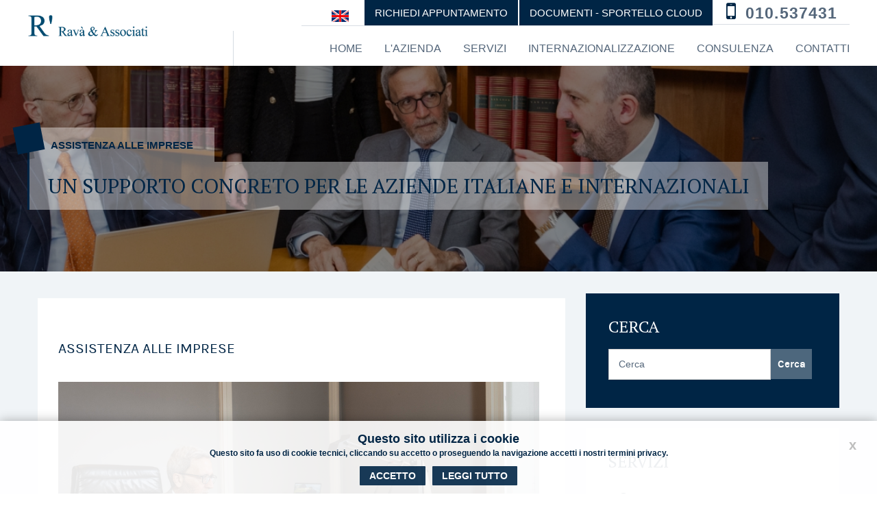

--- FILE ---
content_type: text/html; charset=utf-8
request_url: https://www.rvaeassociati.it/it/it/it/servizi/assistenza-all-impresa
body_size: 5795
content:
<!DOCTYPE html>
<html lang="it" class="no-js">
<head>
	<meta charset="utf-8"/>
	<meta http-equiv="X-UA-Compatible" content="IE=edge">
	<meta http-equiv="content-type" content="text/html; charset=utf-8"/>
	<meta name="viewport" content="width=device-width, user-scalable=no, initial-scale=1.0, maximum-scale=1.0, minimum-scale=1.0"/>
	<meta name="google-site-verification" content="uU4Fcl10Sqr7md_91TMUQpDbAKbDlFovAdYqYsWwy1Q" />
	 <title>Assistenza alle imprese  | Ravà  & Associati</title>
<meta name="description" content="Ravà & Associati" />
<meta name="keywords" content="Ravà & Associati" /> <meta itemprop="name" content="Assistenza alle imprese  | Ravà  & Associati">
<meta itemprop="description" content="Ravà & Associati">
<meta itemprop="image" content="https:///immagini/slideshow/home/01_HOME_PAGE.jpg"><meta name="twitter:card" content="summary_large_image">
<meta name="twitter:site" content="@Ravà  & Associati">
<meta name="twitter:title" content="Assistenza alle imprese  | Ravà  & Associati">
<meta name="twitter:description" content="Ravà & Associati">
<meta name="twitter:creator" content="@Ravà  & Associati"> 
<meta name="twitter:image:src" content="https:///immagini/slideshow/home/01_HOME_PAGE.jpg"><meta property="og:title" content="Assistenza alle imprese  | Ravà  & Associati" />
<meta property="og:type" content="article" />
<meta property="og:url" content="https://www.rvaeassociati.it/it/servizi/assistenza-all-impresa" />
<meta property="og:image" content="https:///immagini/slideshow/home/01_HOME_PAGE.jpg" />
<meta property="og:description" content="Ravà & Associati" />
<meta property="og:site_name" content="Ravà  & Associati" /> 
	<link href="https://www.rvaeassociati.it/site/template/rva/css/law-popup.css" rel="stylesheet">
	<link href="https://www.rvaeassociati.it/site/template/rva/css/extra_bootstrap.css" rel="stylesheet">
	<link rel="apple-touch-icon" sizes="180x180" href="https://www.rvaeassociati.it/favicon/apple-touch-icon.png">
<link rel="icon" type="image/png" sizes="32x32" href="https://www.rvaeassociati.it/favicon/favicon-32x32.png">
<link rel="icon" type="image/png" sizes="16x16" href="https://www.rvaeassociati.it/favicon/favicon-16x16.png">
<link rel="manifest" href="https://www.rvaeassociati.it/favicon/site.webmanifest">
<link rel="mask-icon" href="https://www.rvaeassociati.it/favicon/safari-pinned-tab.svg" color="#5bbad5">
<meta name="msapplication-TileColor" content="#da532c">
<meta name="theme-color" content="#ffffff">


	<link rel="canonical" href="https://www.rvaeassociati.it/it/servizi/assistenza-all-impresa"/>
	<link href="https://www.rvaeassociati.it/site/template/rva/assets/style.css?v=1.1" rel="stylesheet" type="text/css"/>
	<link rel="stylesheet" href="https://www.rvaeassociati.it/site/template/rva/assets/vendor/owlcarousel/dist/assets/owl.carousel.min.css">
	<link rel="stylesheet" href="https://www.rvaeassociati.it/site/template/rva/assets/vendor/owlcarousel/dist/assets/owl.theme.default.min.css">
	<link rel="stylesheet" href="https://www.rvaeassociati.it/site/template/rva/assets/animate.css">
	<script src="https://cdnjs.cloudflare.com/ajax/libs/jquery/1.12.4/jquery.min.js"></script>
	<script src="https://www.rvaeassociati.it/site/template/rva/assets/vendor/owlcarousel/dist/owl.carousel.min.js"></script>
</head>
<body class="pagina-sidebar contenuti_145" id="pagina-sidebar" itemscope itemtype="https://schema.org/WebPage">
<script>
  (function(i,s,o,g,r,a,m){i['GoogleAnalyticsObject']=r;i[r]=i[r]||function(){
  (i[r].q=i[r].q||[]).push(arguments)},i[r].l=1*new Date();a=s.createElement(o),
  m=s.getElementsByTagName(o)[0];a.async=1;a.src=g;m.parentNode.insertBefore(a,m)
  })(window,document,'script','https://www.google-analytics.com/analytics.js','ga');
  ga('create', 'UA-97612094-1', 'auto');
  ga('send', 'pageview');
</script>
	<div class="wrapper">
		<header class="header">
			<div class="header-bar row">
				<div class="columns large-4 medium-4 mobile-hidden">
					<p></p>
				</div>
				<div class="columns large-6 medium-4 bx-i" style="text-align:right">
					<div class="socials">
						<ul>
														<li>
								<a href="https://www.rvaeassociati.it/en/"><img src="https://www.rvaeassociati.it/img/26_/flag-en.png"></a>
							</li>
													</ul>
					</div>
									<a href="https://www.rvaeassociati.it/it/contatti" class="button btn-light-blue" style="margin-right:2px;">
					Richiedi appuntamento				</a>&nbsp;


				<a href="https://profilo.sistemi.com/Login.srf?wa=wsignin1.0&wtrealm=https%3a%2f%2fwww.sportello.cloud%2f&wctx=rm%3d0%26id%3dpassive%26ru%3d%252frun.bc"  target="_blank" class="button btn-light-blue">
				DOCUMENTI - SPORTELLO CLOUD
				</a>

				</div>
				<div class="columns large-2 medium-4 bx-i">
					<p class="phone">
						<i class="fa fa-mobile"></i>
						<a href="tel:+">
							010.537431						</a>
					</p>
				</div>
			</div>
						<div class="row">
				<div class="columns large-3 medium-3 small-6">
					<a href="https://www.rvaeassociati.it/it/" class="logo">
					<img src="https://www.rvaeassociati.it/immagini/logo-rva.png" alt="Ravà  & Associati">
				</a>

				</div>
				<div class="columns large-9 medium-9 small-6">
					<a href="#" class="btn-menu">
					<span></span>
				</a>
					<nav class="nav">
						<ul class="clearfix">
							<li class="has-dropdown">
<a class="nav-item-child " href="https://www.rvaeassociati.it/it/home_1" itemprop="url">    Home  </a></li><li class="has-dropdown">
<a class="nav-item-child no-link" href="https://www.rvaeassociati.it/#" itemprop="url">    L'azienda  </a><ul class="sub-menu nav-dropdown primo_livello"><li class="secondo_livello has-dropdown">
<a class="dropdown-menu-item-child " href="https://www.rvaeassociati.it/it/chi-siamo" itemprop="url">    Chi Siamo  </a><ul class="sub-menu  secondo_livello"></ul></li><li class="secondo_livello has-dropdown">
<a class="dropdown-menu-item-child " href="https://www.rvaeassociati.it/it/l-azienda/la-storia" itemprop="url">    La storia  </a><ul class="sub-menu  secondo_livello"></ul></li><li class="secondo_livello has-dropdown">
<a class="dropdown-menu-item-child " href="https://www.rvaeassociati.it/it/l-azienda/le-sedi" itemprop="url">Le sedi  </a><ul class="sub-menu  secondo_livello"></ul></li><li class="secondo_livello has-dropdown">
<a class="dropdown-menu-item-child " href="https://www.rvaeassociati.it/it/l-azienda/i-soci" itemprop="url">I professionisti</a><ul class="sub-menu  secondo_livello"></ul></li><li class="secondo_livello has-dropdown">
<a class="dropdown-menu-item-child " href="https://www.rvaeassociati.it/it/l-azienda/i-clienti" itemprop="url">I clienti  </a><ul class="sub-menu  secondo_livello"></ul></li>
								 </ul></li><li class="has-dropdown">
<a class="nav-item-child no-link" href="https://www.rvaeassociati.it/#" itemprop="url">    Servizi  </a><ul class="sub-menu nav-dropdown primo_livello"><li class="secondo_livello has-dropdown">
<a class="dropdown-menu-item-child " href="https://www.rvaeassociati.it/it/servizi/assistenza-all-impresa" itemprop="url">Assistenza all’impresa  </a><ul class="sub-menu  secondo_livello"></ul></li><li class="secondo_livello has-dropdown">
<a class="dropdown-menu-item-child " href="https://www.rvaeassociati.it/it/servizi/costituzione-societaria" itemprop="url">Costituzione societaria  </a><ul class="sub-menu  secondo_livello"></ul></li><li class="secondo_livello has-dropdown">
<a class="dropdown-menu-item-child " href="https://www.rvaeassociati.it/it/servizi/assistenza-inizio-attivita-e-rapporti-con-enti" itemprop="url">Assistenza inizio attività e rapporti con enti  </a><ul class="sub-menu  secondo_livello"></ul></li><li class="secondo_livello has-dropdown">
<a class="dropdown-menu-item-child " href="https://www.rvaeassociati.it/it/servizi/consulenza-fiscale" itemprop="url">Consulenza fiscale  </a><ul class="sub-menu  secondo_livello"></ul></li><li class="secondo_livello has-dropdown">
<a class="dropdown-menu-item-child " href="https://www.rvaeassociati.it/it/servizi/acquisto-e-cessione-di-quote" itemprop="url">Acquisto e cessione di quote  </a><ul class="sub-menu  secondo_livello"></ul></li><li class="secondo_livello has-dropdown">
<a class="dropdown-menu-item-child " href="https://www.rvaeassociati.it/it/servizi/bilancio-e-revisione" itemprop="url">Bilancio e revisione  </a><ul class="sub-menu  secondo_livello"></ul></li><li class="secondo_livello has-dropdown">
<a class="dropdown-menu-item-child " href="https://www.rvaeassociati.it/it/servizi/operazioni-straordinarie" itemprop="url">Operazioni straordinarie  </a><ul class="sub-menu  secondo_livello"></ul></li><li class="secondo_livello has-dropdown">
<a class="dropdown-menu-item-child " href="https://www.rvaeassociati.it/it/servizi/contenziosi" itemprop="url">Assistenza contenziosi  </a><ul class="sub-menu  secondo_livello"></ul></li><li class="secondo_livello has-dropdown">
<a class="dropdown-menu-item-child " href="https://www.rvaeassociati.it/it/gestione-contabile_222" itemprop="url">    Gestione contabile  </a><ul class="sub-menu  secondo_livello"></ul></li><li class="secondo_livello has-dropdown">
<a class="dropdown-menu-item-child " href="https://www.rvaeassociati.it/it/servizi/assistenza-alle-persone-fisiche" itemprop="url">Assistenza alle persone fisiche  </a><ul class="sub-menu  secondo_livello"></ul></li>
								 </ul></li><li class="has-dropdown">
<a class="nav-item-child " href="https://www.rvaeassociati.it/it/internalizzazione" itemprop="url"> Internazionalizzazione  </a></li><li class="has-dropdown">
<a class="nav-item-child " href="https://www.rvaeassociati.it/it/consulenza" itemprop="url">    Consulenza  </a></li><li class="has-dropdown">
<a class="nav-item-child " href="https://www.rvaeassociati.it/it/contatti" itemprop="url">Contatti</a></li>														<li class="language-nav">
								<a href="https://www.rvaeassociati.it/en/"><img src="https://www.rvaeassociati.it/img/26_/flag-en.png"></a>
							</li>
													</ul>
					</nav>
				</div>
			</div>
		</header>
   
        <div class="intro intro-small" >
		<div class="intro-image fullsize-image-container" data-stellar-background-ratio="0.54">
			<div class="bg-overlay"></div>
			<img src="https://www.rvaeassociati.it/img/1980_/AGGIORNAMENTO-2024/HEADER-assistenza-impresa.jpg" class="fullsize-image" alt="" />
		</div>

		<div class="row">
			<div class="intro-caption">
				<h5 class="service-description">Assistenza alle imprese </h5>
			
				<h2>Un supporto concreto per le aziende italiane e internazionali</h2>
			</div>
		</div>
	</div> <div class="main grey"> 
  <div class="row">
   <div class="columns large-8 medium-7">
  <div class="content">
                
           <div class="layout_1"><article class="event article-single-event  text-left ">
<div class="entry-content">
	
	
	<div class="event-body" itemprop="articleBody">
		<h3> Assistenza alle imprese  </h3>
			<h4>  </h4>
			<div class="event-image mb-40">
		<div class="event-slider">
			<div class="slider-clip">
				<ul class="slides">
					<li class="slide">
							<img src="https://www.rvaeassociati.it/immagini/AGGIORNAMENTO-2024/HEADER-assistenza-persone-fisicher-interna-assistenza-imprese.jpg" alt=""/>
					</li>                          
				</ul>
			</div>
		</div>
	</div>			<p>Sin dall&rsquo;inizio le attivit&agrave; di si sono concentrate sull&rsquo;<strong>assistenza e sulla consulenza fiscale, legale e tributaria </strong>per le aziende italiane o estere, con un focus particolare sulle realt&agrave; impegnate nell&rsquo;apertura di filiali all&rsquo;estero.<br />
&nbsp;<br />
Il servizio offerto &egrave; sempre altamente qualificato, grazie alla presenza nello staff di <strong>professionisti specializzati</strong> nel settore, in grado di affiancare l&rsquo;azienda cliente in tutto il percorso per garantire operazioni rapide e sicure.<br />
&nbsp;<br />
Qualunque sia il settore di attivit&agrave;, mette il proprio know-how a disposizione del cliente, per supportarlo in ogni fase della vita dell&rsquo;azienda e azionare un meccanismo efficiente per fornire risposte tempestive e professionali.<br />
&nbsp;<br />
<strong>Gestione Amministrativa</strong><br />
&nbsp;<br />
Oltre alla <strong>consulenza societaria, fiscale e tributaria</strong>&nbsp;&egrave; organizzato e dotato di competenze professionali specifiche per offrire ai propri clienti diverse soluzioni di <strong>outsourcing contabile e amministrativo, di gestione delle paghe e contributi (payroll) e di reporting e controllo di gestione</strong>.<br />
Un servizio completo e di alto livello per tutte le imprese che hanno necessit&agrave; di una gestione della propria amministrazione impeccabile e puntuale.<br />
&nbsp;<br />
<strong>Passaggio generazionale in azienda</strong><br />
&nbsp;<br />
In Italia le aziende familiari rappresentano la maggioranza delle attivit&agrave; industriali e imprenditoriali.<br />
Recenti studi sulle dinamiche dei passaggi generazionali in Italia attestano che i rischi per la continuit&agrave; dell&rsquo;impresa sono concreti e che un <strong>rilevante numero di aziende non sopravvive al passaggio</strong> dalla prima alla seconda generazione avviando una nuova fase di sviluppo.<br />
&nbsp;<br />
La successione generazionale per aziende strutturate &egrave; un processo complesso e stratificato che richiede una visione strategica, un approccio volto alla sostenibilit&agrave; economica e una distribuzione corretta delle nuove deleghe. Un processo che prevede anche una serie di documentazioni da redigere e notificare. Rav&agrave; Rav&agrave; &amp; Associati ha accompagnato nella sua storia il passaggio generazionale di molte imprese familiari tramite un modello strategico ottimizzato e messo a punto negli anni di esperienza diretta sul campo.<br />
&nbsp;<br />
<strong>Compliance aziendale e fiscale</strong><br />
&nbsp;<br />
Conformarsi alle novit&agrave; in campo legislativo &egrave; un percorso articolato e complesso, che coinvolge le imprese e i loro organi direttivi: il servizio di <strong>compliance</strong> nasce per fornire un supporto alle imprese nelle operazioni di adeguamento.<br />
&nbsp;<br />
L&rsquo;obiettivo &egrave; fare in modo che i clienti si conformino alle nuove norme riducendo il pi&ugrave; possibile i rischi, suggerendo di volta in volta le soluzioni pi&ugrave; opportune, su misura in base alle caratteristiche di ciascuna azienda.</p>
	</div>
</div>
</article>


</div>         
  </div> 
  </div>  
    
    <div class="columns large-4 medium-5">
      <div class="sidebar">
        <div class="widgets">
                
                
				
			
<div class="widget widget-search">
	<div class="search">
		<form id="search-action" action="https://www.rvaeassociati.it/it/cerca_nel_sito" method="post">
			<h3>Cerca</h3>
  			<input type="text" class="search-field"  placeholder="Cerca"  name="valore_ricerca" value="" />
			<input type="submit"  onclick="doPreview();" value="Cerca" class="search-btn" />
		</form>
	</div>
</div>
<script type="text/javascript">
    function doPreview()
    {
        form=document.getElementById('search-action');
       
        form.submit();
        form.action='https://www.rvaeassociati.it/it/cerca_nel_sito';
        form.target='';
    }
</script>
<div class="widget widget-categories">
	<h3>Servizi</h3>
	<ul class="list-plus">
	   <li><a href="https://www.rvaeassociati.it/it/servizi/assistenza-all-impresa" itemprop="url"><i class="fa fa-circle-o"></i> Assistenza alle imprese</a></li><li><a href="https://www.rvaeassociati.it/it/servizi/costituzione-societaria" itemprop="url"><i class="fa fa-circle-o"></i> Costituzione societaria  </a></li><li><a href="https://www.rvaeassociati.it/it/servizi/assistenza-inizio-attivita-e-rapporti-con-enti" itemprop="url"><i class="fa fa-circle-o"></i> Assistenza inizio attività e rapporti con enti  </a></li><li><a href="https://www.rvaeassociati.it/it/servizi/consulenza-fiscale" itemprop="url"><i class="fa fa-circle-o"></i> Consulenza fiscale</a></li><li><a href="https://www.rvaeassociati.it/it/servizi/acquisto-e-cessione-di-quote" itemprop="url"><i class="fa fa-circle-o"></i> Acquisto e cessione di quote  </a></li><li><a href="https://www.rvaeassociati.it/it/servizi/bilancio-e-revisione" itemprop="url"><i class="fa fa-circle-o"></i> Bilancio e revisione  </a></li><li><a href="https://www.rvaeassociati.it/it/servizi/operazioni-straordinarie" itemprop="url"><i class="fa fa-circle-o"></i> Operazioni straordinarie  </a></li><li><a href="https://www.rvaeassociati.it/it/servizi/contenziosi" itemprop="url"><i class="fa fa-circle-o"></i> Assistenza contenziosi  </a></li><li><a href="https://www.rvaeassociati.it/it/gestione-contabile_222" itemprop="url"><i class="fa fa-circle-o"></i>     Gestione contabile  </a></li><li><a href="https://www.rvaeassociati.it/it/servizi/assistenza-alle-persone-fisiche" itemprop="url"><i class="fa fa-circle-o"></i> Assistenza alle persone fisiche  </a></li><li><a href="https://www.rvaeassociati.it/it/internalizzazione" itemprop="url"><i class="fa fa-circle-o"></i>     Internazionalizzazione  </a></li>	</ul>
</div>                
             </div>
      </div>
    </div>
  </div>
</div>    
<section class="section section-information">
			<div class="row">
				<div class="columns large-6 medium-12 grey">
					<section class="section-about-us fullsize-image-container">
						<div class="image promozioni-img" style="background-image:url(https://www.rvaeassociati.it/immagini/servizi/02_WIDGET.jpg)">
						</div>
					</section>
				</div>
				<div class="columns large-6 medium-12 blue">
					<section class="section-features">
						<h2>OPERAZIONI VERSO ESTERO</h2>
                        <h4>UN FOCUS NEL BUSINESS DELLO STUDIO</h4>
						<p>La gestione delle relazioni e delle operazioni all&#39;estero costituisce uno dei focus che ha permesso allo Studio di crescere e svilupparsi in modo consistente, attraverso il know-how di consulenti esperti e qualificati, per soddisfare le esigenze della clientela proveniente da Paesi come Olanda, Inghilterra, Svezia, Svizzera e Lussemburgo.</p>				
						<a href="it/internalizzazione" class="button btn-white btn-small">Scopri</a>
					</section>
				</div>
			</div>
		</section><input type="hidden" id="url_sito" value="https://www.rvaeassociati.it" ><input type="hidden" id="path_file" value="https://www.rvaeassociati.it/site/" ><input type="hidden" id="pagina_corrente" value="https://www.rvaeassociati.it:443/it/it/it/servizi/assistenza-all-impresa" > <script src="https://www.rvaeassociati.it/site/template/rva/js/law-popup.js"></script>  <link href="https://www.rvaeassociati.it/site/template/rva/css/law-popup.css" rel="stylesheet" type="text/css" media="all" /><div class="top-footer">
	<div class="row">
		<div class="columns large-6 medium-12">
			<div class="event-image mb-40">
				<div class="event-slider">
					<div class="slider-clip">
						<div class="bx-wrapper">
							<a href="http://www.odcecge.it" class="bx-viewport" target="_blank">
									<img src="https://www.rvaeassociati.it/img/300_/loghi/ordine_commercialisti_genova.jpg" alt="Ordine commercialisti Genova" style="width: auto !important;height: auto !important;margin: auto ;"></a>
						</div>
					</div>
				</div>
			</div>
		</div>
		<div class="columns large-6 medium-12">
			<div class="event-image mb-40">
				<div class="event-slider">
					<div class="slider-clip">
						<div class="bx-wrapper">
							<a href="http://www.cndcec.it" class="bx-viewport" target="_blank">
									<img src="https://www.rvaeassociati.it/img/300_/loghi/ordine_nazionale_commercialisti.jpg" alt="Ordine nazionale commercialisti" style="width: auto !important;height: auto !important;margin: auto;">
								</a>
						</div>
					</div>
				</div>
			</div>
		</div>
	</div>
</div>
<div class="footer">
	<div class="row">
		<div class="columns large-5 medium-12">
			<h5>Ravà & Associati</h5>
			<ul class="list-links">
				<li class="has-dropdown">
<a class="" href="https://www.rvaeassociati.it/it/chi-siamo" itemprop="url">    Chi Siamo  </a></li><li class="has-dropdown">
<a class="" href="https://www.rvaeassociati.it/it/l-azienda/la-storia" itemprop="url">La storia  </a></li><li class="has-dropdown">
<a class="" href="https://www.rvaeassociati.it/it/l-azienda/i-soci" itemprop="url">I professionisti  </a></li><li class="has-dropdown">
<a class="" href="https://www.rvaeassociati.it/it/internalizzazione" itemprop="url">  Internazionalizzazione  </a></li><li class="has-dropdown">
<a class="" href="https://www.rvaeassociati.it/it/l-azienda/le-sedi" itemprop="url">Le sedi  </a></li><li class="has-dropdown">
<a class="" href="https://www.rvaeassociati.it/it/contatti" itemprop="url">Contatti</a></li><li class="has-dropdown">
<a class="" href="https://www.rvaeassociati.it/it/privacy_policy" itemprop="url">    Privacy Policy  </a></li>			</ul>
		</div>
		<div class="columns large-3 medium-12">
			<h5>Servizi</h5>
			<ul>
				<li class="has-dropdown">
<a class="" href="https://www.rvaeassociati.it/it/servizi/assistenza-all-impresa" itemprop="url">Assistenza alle imprese</a></li><li class="has-dropdown">
<a class="" href="https://www.rvaeassociati.it/it/servizi/costituzione-societaria" itemprop="url">Costituzione societaria  </a></li><li class="has-dropdown">
<a class="" href="https://www.rvaeassociati.it/it/servizi/assistenza-inizio-attivita-e-rapporti-con-enti" itemprop="url">Assistenza inizio attività e rapporti con enti  </a></li><li class="has-dropdown">
<a class="" href="https://www.rvaeassociati.it/it/servizi/consulenza-fiscale" itemprop="url">Consulenza fiscale</a></li><li class="has-dropdown">
<a class="" href="https://www.rvaeassociati.it/it/servizi/acquisto-e-cessione-di-quote" itemprop="url">Acquisto e cessione di quote  </a></li><li class="has-dropdown">
<a class="" href="https://www.rvaeassociati.it/it/servizi/bilancio-e-revisione" itemprop="url">Bilancio e revisione  </a></li><li class="has-dropdown">
<a class="" href="https://www.rvaeassociati.it/it/servizi/operazioni-straordinarie" itemprop="url">Operazioni straordinarie  </a></li><li class="has-dropdown">
<a class="" href="https://www.rvaeassociati.it/it/servizi/contenziosi" itemprop="url">Assistenza contenziosi  </a></li><li class="has-dropdown">
<a class="" href="https://www.rvaeassociati.it/it/gestione-contabile_222" itemprop="url">    Gestione contabile  </a></li><li class="has-dropdown">
<a class="" href="https://www.rvaeassociati.it/it/servizi/assistenza-alle-persone-fisiche" itemprop="url">Assistenza alle persone fisiche  </a></li><li class="has-dropdown">
<a class="" href="https://www.rvaeassociati.it/it/internalizzazione" itemprop="url">    Internazionalizzazione  </a></li>			</ul>
		</div>
		<div class="columns large-3 medium-12 contacts">
			<h5>Contatti</h5>
			<p>
				<a href="https://www.rvaeassociati.it">
					Ravà & Associati				</a>.<br> All Rights Reserved.<br>
				<a href="" target="_blank">
					Via Corsica 2, Interno 19-
					16128-
					Genova				</a>
			</p>
			<ul>
				<li>
					<p>
						<span>Tel : </span>
						<span><a href="tel:+39 010.537431">+39 010.537431</a></span>
					</p>
				</li>
				<li>
					<p>
						<span>Email :</span>
						<span><a href="mailto:info.ge@rvaeassociati.it">info.ge@rvaeassociati.it</a></span>
					</p>
				</li>
			</ul>
		</div>
	</div>
	<div class="row">
		<p class="copyright">Copyright &#169;
			2026			<a href="https://www.rvaeassociati.it">
				Ravà & Associati			</a>. All Rights Reserved.<br>
			<small>
				Via Corsica 2, Interno 19-
				16128-
				Genova- P.iva:
				03228510107			</small>
		</p>
	</div>
</div> </div>  
<div class="eupopup eupopup-bottom eupopup-style-compact" data-lingua="it"></div>
<script src="https://www.rvaeassociati.it/site/template/rva/assets/javascripts/vendor.js"></script>
<script src="https://www.rvaeassociati.it/site/template/rva/assets/javascripts/jquery.stellar.min.js"></script>
<script src="https://www.rvaeassociati.it/site/template/rva/assets/javascripts/app.js"></script>
<script>
	$( document ).ready( function () {
		$( '.nav ul li a.no-link' ).click( function ( event ) {
			event.preventDefault();
		} );
			} );
</script>
</body>
</html>

--- FILE ---
content_type: text/css
request_url: https://www.rvaeassociati.it/site/template/rva/css/law-popup.css
body_size: 717
content:

.eupopup-container {
	background-color: rgba(25, 25, 25, 0.85);
    color: #efefef;
    display: none;
    font-size: 12px;
    line-height: 1.2em;
    padding: 2em !important;
    text-align: center !important;
    z-index: 9999999;
	font-weight: 700;
	
}

.eupopup-container-top,
.eupopup-container-fixedtop {
	position: absolute;
	top: 0; left: 0; right: 0;
}

.eupopup-container-fixedtop {
	position: fixed;
}

.eupopup-container-bottom {
	position: fixed;
	bottom: 0; left: 0; right: 0;
}

.eupopup-container-bottomleft {
	position: fixed;
	bottom: 10px;
	left: 10px;
	width: 300px;
}

.eupopup-container-bottomright {
	position: fixed;
	bottom: 10px;
	right: 10px;
	width: 300px;
}

.eupopup-closebutton {
	font-size: 20px;
	font-weight: 700;
	line-height: 1;
	color: #bebebe;
	filter: alpha(opacity=20);
	position: absolute;
	font-family: helvetica, arial, verdana, sans-serif;
	top: 1em; right: 1em;
	padding: 5px 10px;
}
.eupopup-closebutton:hover,
.eupopup-closebutton:active {
	color: #fff;
	text-decoration: none;
}

.eupopup-head {
	 color: #eb1d21;
    display: block !important;
    font-size: 1.5em;
    font-weight: bold;
    padding: 7px !important;
}

.eupopup-body {
	color: #d2d2d2;
    display: block !important;
	margin-bottom: 1em !important;
}

.eupopup-buttons {
	padding: 7px 0 5px 0;
}

.eupopup-button_1 {
	background: #eb1d21 none repeat scroll 0 0;
    border-radius: 1px;
    color: #ffffff;
    display: inline-block;
    font-size: 14px;
    font-weight: bold;
    padding: 0.5em 1em;
    text-transform: uppercase;
}

.eupopup-button_2 {
	background: #eb1d21 none repeat scroll 0 0;
    border-radius: 1px;
    color: #ffffff;
    display: inline-block;
    font-size: 14px;
    font-weight: bold;
    padding: 0.5em 1em;
    text-transform: uppercase;
}

.eupopup-button {
	margin: 0 10px;
	opacity:0.9
}

.eupopup-button:hover,
.eupopup-button:focus {
	opacity:1;
	background: #ffffff none repeat scroll 0 0;
	color:#eb1d21;
}

body .eupopup-color-inverse {
	color: #000;
	background-color: rgba(255, 255, 255, 0.9);
}

body .eupopup-color-inverse .eupopup-head {
	color: #000;
}

body .eupopup-style-compact {
	
	
}

body .eupopup-style-compact .eupopup-head,
body .eupopup-style-compact .eupopup-body,
body .eupopup-style-compact .eupopup-buttons {
	display: inline;
	padding: 0;
	margin: 0;
}

body .eupopup-style-compact .eupopup-button {
	margin: 0 5px;
}


--- FILE ---
content_type: text/css
request_url: https://www.rvaeassociati.it/site/template/rva/css/extra_bootstrap.css
body_size: 2771
content:
/* Icone */
@font-face {
  font-family: 'Glyphicons Halflings';
  src: url('../fonts/glyphicons-halflings-regular.eot');
  src: url('../fonts/glyphicons-halflings-regular.eot?#iefix') format('embedded-opentype'), url('../fonts/glyphicons-halflings-regular.woff') format('woff'), url('../fonts/glyphicons-halflings-regular.ttf') format('truetype'), url('../fonts/glyphicons-halflings-regular.svg#glyphicons-halflingsregular') format('svg');
}

 .condividi_block{ margin-top: 1em; } 

.news_categoria .row {border-bottom:1px solid #cccccc; padding-bottom:30px; margin-bottom:30px;}
h3 { margin-top:0px; }
.widget_ricerca .input-group.input_filtro{ margin:0.5em; } 
.news_list { margin: 1em 0 1em 0; }

.contact-info .social-media { display:none; }

/* menu dropdown */ 
.dropdown-submenu {
    position: relative;
}

.dropdown-submenu>.dropdown-menu {
    top: 0;
    left: 100%;
    margin-top: -6px;
    margin-left: -1px;
    -webkit-border-radius: 0 6px 6px 6px;
    -moz-border-radius: 0 6px 6px;
    border-radius: 0 6px 6px 6px;
}

.dropdown-submenu:hover>.dropdown-menu {
    display: block;
}
#form-recensione{ margin-bottom: 2em; }

.dropdown-submenu>a:after {
    display: block;
    content: " ";
    float: right;
    width: 0;
    height: 0;
    border-color: transparent;
    border-style: solid;
    border-width: 5px 0 5px 5px;
    border-left-color: #ccc;
    margin-top: 5px;
    margin-right: -10px;
}

.dropdown-submenu:hover>a:after {
    border-left-color: #fff;
}

.dropdown-submenu.pull-left {
    float: none;
}

.dropdown-submenu.pull-left>.dropdown-menu {
    left: -100%;
    margin-left: 10px;
    -webkit-border-radius: 6px 0 6px 6px;
    -moz-border-radius: 6px 0 6px 6px;
    border-radius: 6px 0 6px 6px;
}

#cookieChoiceInfo{
	    background-color: #222 !important;
    border-color: #080808 !important;
	color: #fff !important;
}

/*widget news home */ 
#caruNews .carousel-caption {
    left:0;
	right:0;
	bottom:0;
	text-align:left;
	padding:10px;
	background:rgba(0,0,0,0.6);
	text-shadow:none;
}

#caruNews .list-group {
	position:absolute;
	top:0;
	right:0;
}
#caruNews .list-group-item {
	border-radius:0px;
	cursor:pointer;
}
#caruNews .list-group .active {
	background-color:#eee;	
}

@media (min-width: 992px) { 
	#caruNews {padding-right:33.3333%;}
	#caruNews .carousel-controls {display:none;} 	
}
@media (max-width: 991px) { 
	.carousel-caption p,
	#caruNews .list-group {display:none;} 
}
.clear{ clear:both; }

.blocknews_tab{ margin-bottom: 3em; }

.box_info_area{ margin-bottom:3em; } 
.box_info_area .pro-thumb{ margin-bottom:1em; } 

.aj-form input{ padding-left: 1em; } 


/*
* 	Owl Carousel Owl Demo Theme 
*/

.owl-theme .owl-controls{
	margin-top: 10px;
	text-align: center;
}
 
.owl-theme .owl-controls .owl-buttons div{
	color: #FFF;
	display: inline-block;
	zoom: 1;
	*display: inline;/*IE7 life-saver */
	margin: 5px;
	padding: 3px 10px;
	font-size: 12px;
	-webkit-border-radius: 30px;
	-moz-border-radius: 30px;
	border-radius: 30px;
	background: #869791;
	filter: Alpha(Opacity=50);/*IE7 fix*/
	opacity: 0.5;
}
 .owl-theme .owl-controls.clickable .owl-buttons div:hover{
	filter: Alpha(Opacity=100);/*IE7 fix*/
	opacity: 1;
	text-decoration: none;
}

 .owl-theme .owl-controls .owl-page{
	display: inline-block;
	zoom: 1;
	*display: inline;/*IE7 life-saver */
}
.owl-theme .owl-controls .owl-page span{
	display: block;
	width: 12px;
	height: 12px;
	margin: 5px 7px;
	filter: Alpha(Opacity=50);/*IE7 fix*/
	opacity: 0.5;
	-webkit-border-radius: 20px;
	-moz-border-radius: 20px;
	border-radius: 20px;
	background: #869791;
}

.owl-theme .owl-controls .owl-page.active span,
.owl-theme .owl-controls.clickable .owl-page:hover span{
	filter: Alpha(Opacity=100);/*IE7 fix*/
	opacity: 1;
}
 
.owl-theme .owl-controls .owl-page span.owl-numbers{
	height: auto;
	width: auto;
	color: #FFF;
	padding: 2px 10px;
	font-size: 12px;
	-webkit-border-radius: 30px;
	-moz-border-radius: 30px;
	border-radius: 30px;
}

.owl-item.loading{
	min-height: 150px;
	background: url(../img/AjaxLoader.gif) no-repeat center center
}

.owl-item li.wow { list-style-type:none; margin-right:1em; }
/*
*
* 	fine Owl Carousel Owl Demo Theme 
*/

.pagination .active{ background:#ccc; } 
#mappa_v3{ padding: 10px; height: 260px;  max-width: 100%; position: relative; width: 100%; margin-bottom:2em; } 

.s_b{ text-align:center; }
.s_b img{ width: 100%; }

.call_glob{ margin-top:1em !important; }
  
.banner-left.call_glob .banner-content {
    position: absolute;
    left: 20px;
    right: 20px;
    top: 15%;
    text-align: center;
    color: #fff;
    pointer-events: none;
}
.banner-left.call_glob .banner-content h1 {
    font-size: 30px;
    color: #000;
    line-height: 22px;
    margin: 0;
}
.banner-left.call_glob .banner-content h2 {
    font-size: 44px;
    color: #d8373e;
    font-weight: 700;
    line-height: 34px;
    margin-top: 20px;
}
.banner-left.call_glob .banner-content p {
       background: #ccc none repeat scroll 0 0;
    color: #fff;
    display: inline-block;
    font-size: 12px;
    font-weight: 700;
    letter-spacing: 3px;
    margin: 20px 0;
    padding: 10px;
}
.banner-left.call_glob .banner-content a {
    color: #fff;
    font-weight: 700;
    background: #000;
    border-radius: 4px;
    padding: 5px 15px;
    line-height: 20px;
}
.banner-left.call_glob .banner-content a:hover {
    background: #d8373e;
}
.banner-left.call_glob img {
    width: 100%;
    transition: all 0.3s ease-out;
    transform: scale(1);
}
.banner-left.call_glob:hover img {
    transform: scale(1.2);
}
.banner-left.call_glob:hover .banner-content {
    animation: zoomIn 0.3s linear alternate;
    -webkit-animation: zoomIn 0.3s linear alternate;
    -moz-animation: zoomIn 0.3s linear alternate;
}



#ajax-loader { display: none; z-index: 1000; position: fixed; top: 50%; left: 50%; }
.layered-navigation-block { display: none; background-color : black; height : 100%; opacity : 0.35; position : fixed; top : 0; left: 0; width : 100%; z-index : 900; }
/** layernavigation**/
.layerednavigation .layered{
	padding: 10px 15px 10px 15px;
	background-color: #fff;
	border: 1px solid #e5e5e5;
}

.s_b{    max-height: 9em;
    overflow: hidden } 
.lista-grid .product-name{ height:30px; }


.itable{
	 max-width: 50em;
    width: 100%;
	margin-top: 2em;
}
.itable  td{
	line-height: 1.5em; padding-top: 10px; padding-bottom: 10px; border-bottom-width: 1px; border-bottom-style: solid; border-bottom-color: rgb(214, 214, 214);
}
.itable td p{
 margin-bottom: 0px; padding: 0px 15px; font-weight:lighter;
}
.itable th{
	font-size: 1em; font-weight: 500; line-height: 1.5em; border-bottom-width: 1px; border-bottom-style: solid; border-bottom-color: rgb(214, 214, 214); padding-bottom: 10px;
}
.itable th p{
margin-bottom: 0px; padding: 0px; 
}


.st-grid  a.grid::before, .st-list a.lista::before
 {
    color: #fff !important;
    background: #d8373e !important; 
    border-color: #d8373e !important;
}

.form-recensione{ margin-top: 2em; }


#feedback-list .comment .data-commento {  font-size: 0.85em; }
#feedback-list .comment .nome { font-size:2em; }
#feedback-list .comment.row { margin-bottom: 1em; }
#feedback-list .content{ margin-top: 0.6em; }

#form_newsletter input[type=text] {   border-left: 1px solid #ccc;
    float: left;
    margin-right: -25px;
    min-width: 170px;}
	
	.no-prod-carrello{ padding: 2em; margin-bottom: 3em; } 
		.no-prod-carrello p{padding: 0px; font-size: 15px; color: #111; }
		
		
	
/*  calcolo riparazione */
div.bhoechie-tab-container{
  z-index: 10;
  background-color: #ffffff;
  padding: 0 !important;
  border-radius: 4px;
  -moz-border-radius: 4px;
  border:1px solid #ddd;
  margin-top: 20px;
  -webkit-box-shadow: 0 6px 12px rgba(0,0,0,.175);
  box-shadow: 0 6px 12px rgba(0,0,0,.175);
  -moz-box-shadow: 0 6px 12px rgba(0,0,0,.175);
  background-clip: padding-box;
  opacity: 0.97;
  filter: alpha(opacity=97);
}
div.bhoechie-tab-menu{ 
  padding-right: 0;
  padding-left: 0;
  padding-bottom: 0;
}
div.bhoechie-tab-menu div.list-group{
  margin-bottom: 0;
}
div.bhoechie-tab-menu div.list-group>a{
  margin-bottom: 0;
}
div.bhoechie-tab-menu div.list-group>a .glyphicon,
div.bhoechie-tab-menu div.list-group>a .fa {
  color: #d8373e;
}
div.bhoechie-tab-menu div.list-group>a:first-child{
  border-top-right-radius: 0;
  -moz-border-top-right-radius: 0;
}
div.bhoechie-tab-menu div.list-group>a:last-child{
  border-bottom-right-radius: 0;
  -moz-border-bottom-right-radius: 0;
}

div.bhoechie-tab-container img{ padding: 10px; } 
div.bhoechie-tab-container .lista_modelli_rip label{ margin-top: 10px; }
div.bhoechie-tab-container .lista_modelli_rip.active label{  font-weight:bold; } 
.rip_pic_area{
	 -webkit-border-radius: 50px;
-moz-border-radius: 50px;
border-radius: 50px; background:#fff; 
}

div.bhoechie-tab-menu div.list-group>a.active,
div.bhoechie-tab-menu div.list-group>a.active .glyphicon,
div.bhoechie-tab-menu div.list-group>a.active .fa{
  background-color: #d8373e !important;
  background-image: #d8373e !important;
  color: #ffffff;
}
.list-group-item.active, .list-group-item.active:hover, .list-group-item.active:focus{
  border-color: #fff !important;
}
div.bhoechie-tab-menu div.list-group>a.active:after{
  content: '';
  position: absolute;
  left: 100%;
  top: 50%;
  margin-top: -13px;
  border-left: 0;
  border-bottom: 13px solid transparent;
  border-top: 13px solid transparent;
  border-left: 10px solid #d8373e;
}

div.bhoechie-tab-content{
  background-color: #ffffff;
  /* border: 1px solid #eeeeee; */
  padding-left: 20px;
  padding-top: 10px;
} 

div.bhoechie-tab div.bhoechie-tab-content:not(.active){
  display: none;
}	

--- FILE ---
content_type: text/plain
request_url: https://www.google-analytics.com/j/collect?v=1&_v=j102&a=129380535&t=pageview&_s=1&dl=https%3A%2F%2Fwww.rvaeassociati.it%2Fit%2Fit%2Fit%2Fservizi%2Fassistenza-all-impresa&ul=en-us%40posix&dt=Assistenza%20alle%20imprese%20%7C%20Rav%C3%A0%C2%A0%20%26%20Associati&sr=1280x720&vp=1280x720&_u=IEBAAEABAAAAACAAI~&jid=1995349118&gjid=1659063335&cid=507629889.1769831589&tid=UA-97612094-1&_gid=1114410899.1769831589&_r=1&_slc=1&z=1565801073
body_size: -452
content:
2,cG-CSW97PNJVW

--- FILE ---
content_type: application/javascript
request_url: https://www.rvaeassociati.it/site/template/rva/assets/javascripts/vendor.js
body_size: 133772
content:
function onYouTubePlayerAPIReady() {
    mejs.YouTubeApi.iFrameReady()
}

function onYouTubePlayerReady(a) {
    mejs.YouTubeApi.flashReady(a)
}! function(a, b) {
    "object" == typeof module && "object" == typeof module.exports ? module.exports = a.document ? b(a, !0) : function(a) {
        if (!a.document) throw new Error("jQuery requires a window with a document");
        return b(a)
    } : b(a)
}("undefined" != typeof window ? window : this, function(a, b) {
    function c(a) {
        var b = "length" in a && a.length,
            c = _.type(a);
        return "function" === c || _.isWindow(a) ? !1 : 1 === a.nodeType && b ? !0 : "array" === c || 0 === b || "number" == typeof b && b > 0 && b - 1 in a
    }

    function d(a, b, c) {
        if (_.isFunction(b)) return _.grep(a, function(a, d) {
            return !!b.call(a, d, a) !== c
        });
        if (b.nodeType) return _.grep(a, function(a) {
            return a === b !== c
        });
        if ("string" == typeof b) {
            if (ha.test(b)) return _.filter(b, a, c);
            b = _.filter(b, a)
        }
        return _.grep(a, function(a) {
            return U.call(b, a) >= 0 !== c
        })
    }

    function e(a, b) {
        for (;
            (a = a[b]) && 1 !== a.nodeType;);
        return a
    }

    function f(a) {
        var b = oa[a] = {};
        return _.each(a.match(na) || [], function(a, c) {
            b[c] = !0
        }), b
    }

    function g() {
        Z.removeEventListener("DOMContentLoaded", g, !1), a.removeEventListener("load", g, !1), _.ready()
    }

    function h() {
        Object.defineProperty(this.cache = {}, 0, {
            get: function() {
                return {}
            }
        }), this.expando = _.expando + h.uid++
    }

    function i(a, b, c) {
        var d;
        if (void 0 === c && 1 === a.nodeType)
            if (d = "data-" + b.replace(ua, "-$1").toLowerCase(), c = a.getAttribute(d), "string" == typeof c) {
                try {
                    c = "true" === c ? !0 : "false" === c ? !1 : "null" === c ? null : +c + "" === c ? +c : ta.test(c) ? _.parseJSON(c) : c
                } catch (e) {}
                sa.set(a, b, c)
            } else c = void 0;
        return c
    }

    function j() {
        return !0
    }

    function k() {
        return !1
    }

    function l() {
        try {
            return Z.activeElement
        } catch (a) {}
    }

    function m(a, b) {
        return _.nodeName(a, "table") && _.nodeName(11 !== b.nodeType ? b : b.firstChild, "tr") ? a.getElementsByTagName("tbody")[0] || a.appendChild(a.ownerDocument.createElement("tbody")) : a
    }

    function n(a) {
        return a.type = (null !== a.getAttribute("type")) + "/" + a.type, a
    }

    function o(a) {
        var b = Ka.exec(a.type);
        return b ? a.type = b[1] : a.removeAttribute("type"), a
    }

    function p(a, b) {
        for (var c = 0, d = a.length; d > c; c++) ra.set(a[c], "globalEval", !b || ra.get(b[c], "globalEval"))
    }

    function q(a, b) {
        var c, d, e, f, g, h, i, j;
        if (1 === b.nodeType) {
            if (ra.hasData(a) && (f = ra.access(a), g = ra.set(b, f), j = f.events)) {
                delete g.handle, g.events = {};
                for (e in j)
                    for (c = 0, d = j[e].length; d > c; c++) _.event.add(b, e, j[e][c])
            }
            sa.hasData(a) && (h = sa.access(a), i = _.extend({}, h), sa.set(b, i))
        }
    }

    function r(a, b) {
        var c = a.getElementsByTagName ? a.getElementsByTagName(b || "*") : a.querySelectorAll ? a.querySelectorAll(b || "*") : [];
        return void 0 === b || b && _.nodeName(a, b) ? _.merge([a], c) : c
    }

    function s(a, b) {
        var c = b.nodeName.toLowerCase();
        "input" === c && ya.test(a.type) ? b.checked = a.checked : ("input" === c || "textarea" === c) && (b.defaultValue = a.defaultValue)
    }

    function t(b, c) {
        var d, e = _(c.createElement(b)).appendTo(c.body),
            f = a.getDefaultComputedStyle && (d = a.getDefaultComputedStyle(e[0])) ? d.display : _.css(e[0], "display");
        return e.detach(), f
    }

    function u(a) {
        var b = Z,
            c = Oa[a];
        return c || (c = t(a, b), "none" !== c && c || (Na = (Na || _("<iframe frameborder='0' width='0' height='0'/>")).appendTo(b.documentElement), b = Na[0].contentDocument, b.write(), b.close(), c = t(a, b), Na.detach()), Oa[a] = c), c
    }

    function v(a, b, c) {
        var d, e, f, g, h = a.style;
        return c = c || Ra(a), c && (g = c.getPropertyValue(b) || c[b]), c && ("" !== g || _.contains(a.ownerDocument, a) || (g = _.style(a, b)), Qa.test(g) && Pa.test(b) && (d = h.width, e = h.minWidth, f = h.maxWidth, h.minWidth = h.maxWidth = h.width = g, g = c.width, h.width = d, h.minWidth = e, h.maxWidth = f)), void 0 !== g ? g + "" : g
    }

    function w(a, b) {
        return {
            get: function() {
                return a() ? void delete this.get : (this.get = b).apply(this, arguments)
            }
        }
    }

    function x(a, b) {
        if (b in a) return b;
        for (var c = b[0].toUpperCase() + b.slice(1), d = b, e = Xa.length; e--;)
            if (b = Xa[e] + c, b in a) return b;
        return d
    }

    function y(a, b, c) {
        var d = Ta.exec(b);
        return d ? Math.max(0, d[1] - (c || 0)) + (d[2] || "px") : b
    }

    function z(a, b, c, d, e) {
        for (var f = c === (d ? "border" : "content") ? 4 : "width" === b ? 1 : 0, g = 0; 4 > f; f += 2) "margin" === c && (g += _.css(a, c + wa[f], !0, e)), d ? ("content" === c && (g -= _.css(a, "padding" + wa[f], !0, e)), "margin" !== c && (g -= _.css(a, "border" + wa[f] + "Width", !0, e))) : (g += _.css(a, "padding" + wa[f], !0, e), "padding" !== c && (g += _.css(a, "border" + wa[f] + "Width", !0, e)));
        return g
    }

    function A(a, b, c) {
        var d = !0,
            e = "width" === b ? a.offsetWidth : a.offsetHeight,
            f = Ra(a),
            g = "border-box" === _.css(a, "boxSizing", !1, f);
        if (0 >= e || null == e) {
            if (e = v(a, b, f), (0 > e || null == e) && (e = a.style[b]), Qa.test(e)) return e;
            d = g && (Y.boxSizingReliable() || e === a.style[b]), e = parseFloat(e) || 0
        }
        return e + z(a, b, c || (g ? "border" : "content"), d, f) + "px"
    }

    function B(a, b) {
        for (var c, d, e, f = [], g = 0, h = a.length; h > g; g++) d = a[g], d.style && (f[g] = ra.get(d, "olddisplay"), c = d.style.display, b ? (f[g] || "none" !== c || (d.style.display = ""), "" === d.style.display && xa(d) && (f[g] = ra.access(d, "olddisplay", u(d.nodeName)))) : (e = xa(d), "none" === c && e || ra.set(d, "olddisplay", e ? c : _.css(d, "display"))));
        for (g = 0; h > g; g++) d = a[g], d.style && (b && "none" !== d.style.display && "" !== d.style.display || (d.style.display = b ? f[g] || "" : "none"));
        return a
    }

    function C(a, b, c, d, e) {
        return new C.prototype.init(a, b, c, d, e)
    }

    function D() {
        return setTimeout(function() {
            Ya = void 0
        }), Ya = _.now()
    }

    function E(a, b) {
        var c, d = 0,
            e = {
                height: a
            };
        for (b = b ? 1 : 0; 4 > d; d += 2 - b) c = wa[d], e["margin" + c] = e["padding" + c] = a;
        return b && (e.opacity = e.width = a), e
    }

    function F(a, b, c) {
        for (var d, e = (cb[b] || []).concat(cb["*"]), f = 0, g = e.length; g > f; f++)
            if (d = e[f].call(c, b, a)) return d
    }

    function G(a, b, c) {
        var d, e, f, g, h, i, j, k, l = this,
            m = {},
            n = a.style,
            o = a.nodeType && xa(a),
            p = ra.get(a, "fxshow");
        c.queue || (h = _._queueHooks(a, "fx"), null == h.unqueued && (h.unqueued = 0, i = h.empty.fire, h.empty.fire = function() {
            h.unqueued || i()
        }), h.unqueued++, l.always(function() {
            l.always(function() {
                h.unqueued--, _.queue(a, "fx").length || h.empty.fire()
            })
        })), 1 === a.nodeType && ("height" in b || "width" in b) && (c.overflow = [n.overflow, n.overflowX, n.overflowY], j = _.css(a, "display"), k = "none" === j ? ra.get(a, "olddisplay") || u(a.nodeName) : j, "inline" === k && "none" === _.css(a, "float") && (n.display = "inline-block")), c.overflow && (n.overflow = "hidden", l.always(function() {
            n.overflow = c.overflow[0], n.overflowX = c.overflow[1], n.overflowY = c.overflow[2]
        }));
        for (d in b)
            if (e = b[d], $a.exec(e)) {
                if (delete b[d], f = f || "toggle" === e, e === (o ? "hide" : "show")) {
                    if ("show" !== e || !p || void 0 === p[d]) continue;
                    o = !0
                }
                m[d] = p && p[d] || _.style(a, d)
            } else j = void 0;
        if (_.isEmptyObject(m)) "inline" === ("none" === j ? u(a.nodeName) : j) && (n.display = j);
        else {
            p ? "hidden" in p && (o = p.hidden) : p = ra.access(a, "fxshow", {}), f && (p.hidden = !o), o ? _(a).show() : l.done(function() {
                _(a).hide()
            }), l.done(function() {
                var b;
                ra.remove(a, "fxshow");
                for (b in m) _.style(a, b, m[b])
            });
            for (d in m) g = F(o ? p[d] : 0, d, l), d in p || (p[d] = g.start, o && (g.end = g.start, g.start = "width" === d || "height" === d ? 1 : 0))
        }
    }

    function H(a, b) {
        var c, d, e, f, g;
        for (c in a)
            if (d = _.camelCase(c), e = b[d], f = a[c], _.isArray(f) && (e = f[1], f = a[c] = f[0]), c !== d && (a[d] = f, delete a[c]), g = _.cssHooks[d], g && "expand" in g) {
                f = g.expand(f), delete a[d];
                for (c in f) c in a || (a[c] = f[c], b[c] = e)
            } else b[d] = e
    }

    function I(a, b, c) {
        var d, e, f = 0,
            g = bb.length,
            h = _.Deferred().always(function() {
                delete i.elem
            }),
            i = function() {
                if (e) return !1;
                for (var b = Ya || D(), c = Math.max(0, j.startTime + j.duration - b), d = c / j.duration || 0, f = 1 - d, g = 0, i = j.tweens.length; i > g; g++) j.tweens[g].run(f);
                return h.notifyWith(a, [j, f, c]), 1 > f && i ? c : (h.resolveWith(a, [j]), !1)
            },
            j = h.promise({
                elem: a,
                props: _.extend({}, b),
                opts: _.extend(!0, {
                    specialEasing: {}
                }, c),
                originalProperties: b,
                originalOptions: c,
                startTime: Ya || D(),
                duration: c.duration,
                tweens: [],
                createTween: function(b, c) {
                    var d = _.Tween(a, j.opts, b, c, j.opts.specialEasing[b] || j.opts.easing);
                    return j.tweens.push(d), d
                },
                stop: function(b) {
                    var c = 0,
                        d = b ? j.tweens.length : 0;
                    if (e) return this;
                    for (e = !0; d > c; c++) j.tweens[c].run(1);
                    return b ? h.resolveWith(a, [j, b]) : h.rejectWith(a, [j, b]), this
                }
            }),
            k = j.props;
        for (H(k, j.opts.specialEasing); g > f; f++)
            if (d = bb[f].call(j, a, k, j.opts)) return d;
        return _.map(k, F, j), _.isFunction(j.opts.start) && j.opts.start.call(a, j), _.fx.timer(_.extend(i, {
            elem: a,
            anim: j,
            queue: j.opts.queue
        })), j.progress(j.opts.progress).done(j.opts.done, j.opts.complete).fail(j.opts.fail).always(j.opts.always)
    }

    function J(a) {
        return function(b, c) {
            "string" != typeof b && (c = b, b = "*");
            var d, e = 0,
                f = b.toLowerCase().match(na) || [];
            if (_.isFunction(c))
                for (; d = f[e++];) "+" === d[0] ? (d = d.slice(1) || "*", (a[d] = a[d] || []).unshift(c)) : (a[d] = a[d] || []).push(c)
        }
    }

    function K(a, b, c, d) {
        function e(h) {
            var i;
            return f[h] = !0, _.each(a[h] || [], function(a, h) {
                var j = h(b, c, d);
                return "string" != typeof j || g || f[j] ? g ? !(i = j) : void 0 : (b.dataTypes.unshift(j), e(j), !1)
            }), i
        }
        var f = {},
            g = a === tb;
        return e(b.dataTypes[0]) || !f["*"] && e("*")
    }

    function L(a, b) {
        var c, d, e = _.ajaxSettings.flatOptions || {};
        for (c in b) void 0 !== b[c] && ((e[c] ? a : d || (d = {}))[c] = b[c]);
        return d && _.extend(!0, a, d), a
    }

    function M(a, b, c) {
        for (var d, e, f, g, h = a.contents, i = a.dataTypes;
            "*" === i[0];) i.shift(), void 0 === d && (d = a.mimeType || b.getResponseHeader("Content-Type"));
        if (d)
            for (e in h)
                if (h[e] && h[e].test(d)) {
                    i.unshift(e);
                    break
                }
        if (i[0] in c) f = i[0];
        else {
            for (e in c) {
                if (!i[0] || a.converters[e + " " + i[0]]) {
                    f = e;
                    break
                }
                g || (g = e)
            }
            f = f || g
        }
        return f ? (f !== i[0] && i.unshift(f), c[f]) : void 0
    }

    function N(a, b, c, d) {
        var e, f, g, h, i, j = {},
            k = a.dataTypes.slice();
        if (k[1])
            for (g in a.converters) j[g.toLowerCase()] = a.converters[g];
        for (f = k.shift(); f;)
            if (a.responseFields[f] && (c[a.responseFields[f]] = b), !i && d && a.dataFilter && (b = a.dataFilter(b, a.dataType)), i = f, f = k.shift())
                if ("*" === f) f = i;
                else if ("*" !== i && i !== f) {
            if (g = j[i + " " + f] || j["* " + f], !g)
                for (e in j)
                    if (h = e.split(" "), h[1] === f && (g = j[i + " " + h[0]] || j["* " + h[0]])) {
                        g === !0 ? g = j[e] : j[e] !== !0 && (f = h[0], k.unshift(h[1]));
                        break
                    }
            if (g !== !0)
                if (g && a["throws"]) b = g(b);
                else try {
                    b = g(b)
                } catch (l) {
                    return {
                        state: "parsererror",
                        error: g ? l : "No conversion from " + i + " to " + f
                    }
                }
        }
        return {
            state: "success",
            data: b
        }
    }

    function O(a, b, c, d) {
        var e;
        if (_.isArray(b)) _.each(b, function(b, e) {
            c || yb.test(a) ? d(a, e) : O(a + "[" + ("object" == typeof e ? b : "") + "]", e, c, d)
        });
        else if (c || "object" !== _.type(b)) d(a, b);
        else
            for (e in b) O(a + "[" + e + "]", b[e], c, d)
    }

    function P(a) {
        return _.isWindow(a) ? a : 9 === a.nodeType && a.defaultView
    }
    var Q = [],
        R = Q.slice,
        S = Q.concat,
        T = Q.push,
        U = Q.indexOf,
        V = {},
        W = V.toString,
        X = V.hasOwnProperty,
        Y = {},
        Z = a.document,
        $ = "2.1.4",
        _ = function(a, b) {
            return new _.fn.init(a, b)
        },
        aa = /^[\s\uFEFF\xA0]+|[\s\uFEFF\xA0]+$/g,
        ba = /^-ms-/,
        ca = /-([\da-z])/gi,
        da = function(a, b) {
            return b.toUpperCase()
        };
    _.fn = _.prototype = {
        jquery: $,
        constructor: _,
        selector: "",
        length: 0,
        toArray: function() {
            return R.call(this)
        },
        get: function(a) {
            return null != a ? 0 > a ? this[a + this.length] : this[a] : R.call(this)
        },
        pushStack: function(a) {
            var b = _.merge(this.constructor(), a);
            return b.prevObject = this, b.context = this.context, b
        },
        each: function(a, b) {
            return _.each(this, a, b)
        },
        map: function(a) {
            return this.pushStack(_.map(this, function(b, c) {
                return a.call(b, c, b)
            }))
        },
        slice: function() {
            return this.pushStack(R.apply(this, arguments))
        },
        first: function() {
            return this.eq(0)
        },
        last: function() {
            return this.eq(-1)
        },
        eq: function(a) {
            var b = this.length,
                c = +a + (0 > a ? b : 0);
            return this.pushStack(c >= 0 && b > c ? [this[c]] : [])
        },
        end: function() {
            return this.prevObject || this.constructor(null)
        },
        push: T,
        sort: Q.sort,
        splice: Q.splice
    }, _.extend = _.fn.extend = function() {
        var a, b, c, d, e, f, g = arguments[0] || {},
            h = 1,
            i = arguments.length,
            j = !1;
        for ("boolean" == typeof g && (j = g, g = arguments[h] || {}, h++), "object" == typeof g || _.isFunction(g) || (g = {}), h === i && (g = this, h--); i > h; h++)
            if (null != (a = arguments[h]))
                for (b in a) c = g[b], d = a[b], g !== d && (j && d && (_.isPlainObject(d) || (e = _.isArray(d))) ? (e ? (e = !1, f = c && _.isArray(c) ? c : []) : f = c && _.isPlainObject(c) ? c : {}, g[b] = _.extend(j, f, d)) : void 0 !== d && (g[b] = d));
        return g
    }, _.extend({
        expando: "jQuery" + ($ + Math.random()).replace(/\D/g, ""),
        isReady: !0,
        error: function(a) {
            throw new Error(a)
        },
        noop: function() {},
        isFunction: function(a) {
            return "function" === _.type(a)
        },
        isArray: Array.isArray,
        isWindow: function(a) {
            return null != a && a === a.window
        },
        isNumeric: function(a) {
            return !_.isArray(a) && a - parseFloat(a) + 1 >= 0
        },
        isPlainObject: function(a) {
            return "object" !== _.type(a) || a.nodeType || _.isWindow(a) ? !1 : a.constructor && !X.call(a.constructor.prototype, "isPrototypeOf") ? !1 : !0
        },
        isEmptyObject: function(a) {
            var b;
            for (b in a) return !1;
            return !0
        },
        type: function(a) {
            return null == a ? a + "" : "object" == typeof a || "function" == typeof a ? V[W.call(a)] || "object" : typeof a
        },
        globalEval: function(a) {
            var b, c = eval;
            a = _.trim(a), a && (1 === a.indexOf("use strict") ? (b = Z.createElement("script"), b.text = a, Z.head.appendChild(b).parentNode.removeChild(b)) : c(a))
        },
        camelCase: function(a) {
            return a.replace(ba, "ms-").replace(ca, da)
        },
        nodeName: function(a, b) {
            return a.nodeName && a.nodeName.toLowerCase() === b.toLowerCase()
        },
        each: function(a, b, d) {
            var e, f = 0,
                g = a.length,
                h = c(a);
            if (d) {
                if (h)
                    for (; g > f && (e = b.apply(a[f], d), e !== !1); f++);
                else
                    for (f in a)
                        if (e = b.apply(a[f], d), e === !1) break
            } else if (h)
                for (; g > f && (e = b.call(a[f], f, a[f]), e !== !1); f++);
            else
                for (f in a)
                    if (e = b.call(a[f], f, a[f]), e === !1) break; return a
        },
        trim: function(a) {
            return null == a ? "" : (a + "").replace(aa, "")
        },
        makeArray: function(a, b) {
            var d = b || [];
            return null != a && (c(Object(a)) ? _.merge(d, "string" == typeof a ? [a] : a) : T.call(d, a)), d
        },
        inArray: function(a, b, c) {
            return null == b ? -1 : U.call(b, a, c)
        },
        merge: function(a, b) {
            for (var c = +b.length, d = 0, e = a.length; c > d; d++) a[e++] = b[d];
            return a.length = e, a
        },
        grep: function(a, b, c) {
            for (var d, e = [], f = 0, g = a.length, h = !c; g > f; f++) d = !b(a[f], f), d !== h && e.push(a[f]);
            return e
        },
        map: function(a, b, d) {
            var e, f = 0,
                g = a.length,
                h = c(a),
                i = [];
            if (h)
                for (; g > f; f++) e = b(a[f], f, d), null != e && i.push(e);
            else
                for (f in a) e = b(a[f], f, d), null != e && i.push(e);
            return S.apply([], i)
        },
        guid: 1,
        proxy: function(a, b) {
            var c, d, e;
            return "string" == typeof b && (c = a[b], b = a, a = c), _.isFunction(a) ? (d = R.call(arguments, 2), e = function() {
                return a.apply(b || this, d.concat(R.call(arguments)))
            }, e.guid = a.guid = a.guid || _.guid++, e) : void 0
        },
        now: Date.now,
        support: Y
    }), _.each("Boolean Number String Function Array Date RegExp Object Error".split(" "), function(a, b) {
        V["[object " + b + "]"] = b.toLowerCase()
    });
    var ea = function(a) {
        function b(a, b, c, d) {
            var e, f, g, h, i, j, l, n, o, p;
            if ((b ? b.ownerDocument || b : O) !== G && F(b), b = b || G, c = c || [], h = b.nodeType, "string" != typeof a || !a || 1 !== h && 9 !== h && 11 !== h) return c;
            if (!d && I) {
                if (11 !== h && (e = sa.exec(a)))
                    if (g = e[1]) {
                        if (9 === h) {
                            if (f = b.getElementById(g), !f || !f.parentNode) return c;
                            if (f.id === g) return c.push(f), c
                        } else if (b.ownerDocument && (f = b.ownerDocument.getElementById(g)) && M(b, f) && f.id === g) return c.push(f), c
                    } else {
                        if (e[2]) return $.apply(c, b.getElementsByTagName(a)), c;
                        if ((g = e[3]) && v.getElementsByClassName) return $.apply(c, b.getElementsByClassName(g)), c
                    }
                if (v.qsa && (!J || !J.test(a))) {
                    if (n = l = N, o = b, p = 1 !== h && a, 1 === h && "object" !== b.nodeName.toLowerCase()) {
                        for (j = z(a), (l = b.getAttribute("id")) ? n = l.replace(ua, "\\$&") : b.setAttribute("id", n), n = "[id='" + n + "'] ", i = j.length; i--;) j[i] = n + m(j[i]);
                        o = ta.test(a) && k(b.parentNode) || b, p = j.join(",")
                    }
                    if (p) try {
                        return $.apply(c, o.querySelectorAll(p)), c
                    } catch (q) {} finally {
                        l || b.removeAttribute("id")
                    }
                }
            }
            return B(a.replace(ia, "$1"), b, c, d)
        }

        function c() {
            function a(c, d) {
                return b.push(c + " ") > w.cacheLength && delete a[b.shift()], a[c + " "] = d
            }
            var b = [];
            return a
        }

        function d(a) {
            return a[N] = !0, a
        }

        function e(a) {
            var b = G.createElement("div");
            try {
                return !!a(b)
            } catch (c) {
                return !1
            } finally {
                b.parentNode && b.parentNode.removeChild(b), b = null
            }
        }

        function f(a, b) {
            for (var c = a.split("|"), d = a.length; d--;) w.attrHandle[c[d]] = b
        }

        function g(a, b) {
            var c = b && a,
                d = c && 1 === a.nodeType && 1 === b.nodeType && (~b.sourceIndex || V) - (~a.sourceIndex || V);
            if (d) return d;
            if (c)
                for (; c = c.nextSibling;)
                    if (c === b) return -1;
            return a ? 1 : -1
        }

        function h(a) {
            return function(b) {
                var c = b.nodeName.toLowerCase();
                return "input" === c && b.type === a
            }
        }

        function i(a) {
            return function(b) {
                var c = b.nodeName.toLowerCase();
                return ("input" === c || "button" === c) && b.type === a
            }
        }

        function j(a) {
            return d(function(b) {
                return b = +b, d(function(c, d) {
                    for (var e, f = a([], c.length, b), g = f.length; g--;) c[e = f[g]] && (c[e] = !(d[e] = c[e]))
                })
            })
        }

        function k(a) {
            return a && "undefined" != typeof a.getElementsByTagName && a
        }

        function l() {}

        function m(a) {
            for (var b = 0, c = a.length, d = ""; c > b; b++) d += a[b].value;
            return d
        }

        function n(a, b, c) {
            var d = b.dir,
                e = c && "parentNode" === d,
                f = Q++;
            return b.first ? function(b, c, f) {
                for (; b = b[d];)
                    if (1 === b.nodeType || e) return a(b, c, f)
            } : function(b, c, g) {
                var h, i, j = [P, f];
                if (g) {
                    for (; b = b[d];)
                        if ((1 === b.nodeType || e) && a(b, c, g)) return !0
                } else
                    for (; b = b[d];)
                        if (1 === b.nodeType || e) {
                            if (i = b[N] || (b[N] = {}), (h = i[d]) && h[0] === P && h[1] === f) return j[2] = h[2];
                            if (i[d] = j, j[2] = a(b, c, g)) return !0
                        }
            }
        }

        function o(a) {
            return a.length > 1 ? function(b, c, d) {
                for (var e = a.length; e--;)
                    if (!a[e](b, c, d)) return !1;
                return !0
            } : a[0]
        }

        function p(a, c, d) {
            for (var e = 0, f = c.length; f > e; e++) b(a, c[e], d);
            return d
        }

        function q(a, b, c, d, e) {
            for (var f, g = [], h = 0, i = a.length, j = null != b; i > h; h++)(f = a[h]) && (!c || c(f, d, e)) && (g.push(f), j && b.push(h));
            return g
        }

        function r(a, b, c, e, f, g) {
            return e && !e[N] && (e = r(e)), f && !f[N] && (f = r(f, g)), d(function(d, g, h, i) {
                var j, k, l, m = [],
                    n = [],
                    o = g.length,
                    r = d || p(b || "*", h.nodeType ? [h] : h, []),
                    s = !a || !d && b ? r : q(r, m, a, h, i),
                    t = c ? f || (d ? a : o || e) ? [] : g : s;
                if (c && c(s, t, h, i), e)
                    for (j = q(t, n), e(j, [], h, i), k = j.length; k--;)(l = j[k]) && (t[n[k]] = !(s[n[k]] = l));
                if (d) {
                    if (f || a) {
                        if (f) {
                            for (j = [], k = t.length; k--;)(l = t[k]) && j.push(s[k] = l);
                            f(null, t = [], j, i)
                        }
                        for (k = t.length; k--;)(l = t[k]) && (j = f ? aa(d, l) : m[k]) > -1 && (d[j] = !(g[j] = l))
                    }
                } else t = q(t === g ? t.splice(o, t.length) : t), f ? f(null, g, t, i) : $.apply(g, t)
            })
        }

        function s(a) {
            for (var b, c, d, e = a.length, f = w.relative[a[0].type], g = f || w.relative[" "], h = f ? 1 : 0, i = n(function(a) {
                    return a === b
                }, g, !0), j = n(function(a) {
                    return aa(b, a) > -1
                }, g, !0), k = [function(a, c, d) {
                    var e = !f && (d || c !== C) || ((b = c).nodeType ? i(a, c, d) : j(a, c, d));
                    return b = null, e
                }]; e > h; h++)
                if (c = w.relative[a[h].type]) k = [n(o(k), c)];
                else {
                    if (c = w.filter[a[h].type].apply(null, a[h].matches), c[N]) {
                        for (d = ++h; e > d && !w.relative[a[d].type]; d++);
                        return r(h > 1 && o(k), h > 1 && m(a.slice(0, h - 1).concat({
                            value: " " === a[h - 2].type ? "*" : ""
                        })).replace(ia, "$1"), c, d > h && s(a.slice(h, d)), e > d && s(a = a.slice(d)), e > d && m(a))
                    }
                    k.push(c)
                }
            return o(k)
        }

        function t(a, c) {
            var e = c.length > 0,
                f = a.length > 0,
                g = function(d, g, h, i, j) {
                    var k, l, m, n = 0,
                        o = "0",
                        p = d && [],
                        r = [],
                        s = C,
                        t = d || f && w.find.TAG("*", j),
                        u = P += null == s ? 1 : Math.random() || .1,
                        v = t.length;
                    for (j && (C = g !== G && g); o !== v && null != (k = t[o]); o++) {
                        if (f && k) {
                            for (l = 0; m = a[l++];)
                                if (m(k, g, h)) {
                                    i.push(k);
                                    break
                                }
                            j && (P = u)
                        }
                        e && ((k = !m && k) && n--, d && p.push(k))
                    }
                    if (n += o, e && o !== n) {
                        for (l = 0; m = c[l++];) m(p, r, g, h);
                        if (d) {
                            if (n > 0)
                                for (; o--;) p[o] || r[o] || (r[o] = Y.call(i));
                            r = q(r)
                        }
                        $.apply(i, r), j && !d && r.length > 0 && n + c.length > 1 && b.uniqueSort(i)
                    }
                    return j && (P = u, C = s), p
                };
            return e ? d(g) : g
        }
        var u, v, w, x, y, z, A, B, C, D, E, F, G, H, I, J, K, L, M, N = "sizzle" + 1 * new Date,
            O = a.document,
            P = 0,
            Q = 0,
            R = c(),
            S = c(),
            T = c(),
            U = function(a, b) {
                return a === b && (E = !0), 0
            },
            V = 1 << 31,
            W = {}.hasOwnProperty,
            X = [],
            Y = X.pop,
            Z = X.push,
            $ = X.push,
            _ = X.slice,
            aa = function(a, b) {
                for (var c = 0, d = a.length; d > c; c++)
                    if (a[c] === b) return c;
                return -1
            },
            ba = "checked|selected|async|autofocus|autoplay|controls|defer|disabled|hidden|ismap|loop|multiple|open|readonly|required|scoped",
            ca = "[\\x20\\t\\r\\n\\f]",
            da = "(?:\\\\.|[\\w-]|[^\\x00-\\xa0])+",
            ea = da.replace("w", "w#"),
            fa = "\\[" + ca + "*(" + da + ")(?:" + ca + "*([*^$|!~]?=)" + ca + "*(?:'((?:\\\\.|[^\\\\'])*)'|\"((?:\\\\.|[^\\\\\"])*)\"|(" + ea + "))|)" + ca + "*\\]",
            ga = ":(" + da + ")(?:\\((('((?:\\\\.|[^\\\\'])*)'|\"((?:\\\\.|[^\\\\\"])*)\")|((?:\\\\.|[^\\\\()[\\]]|" + fa + ")*)|.*)\\)|)",
            ha = new RegExp(ca + "+", "g"),
            ia = new RegExp("^" + ca + "+|((?:^|[^\\\\])(?:\\\\.)*)" + ca + "+$", "g"),
            ja = new RegExp("^" + ca + "*," + ca + "*"),
            ka = new RegExp("^" + ca + "*([>+~]|" + ca + ")" + ca + "*"),
            la = new RegExp("=" + ca + "*([^\\]'\"]*?)" + ca + "*\\]", "g"),
            ma = new RegExp(ga),
            na = new RegExp("^" + ea + "$"),
            oa = {
                ID: new RegExp("^#(" + da + ")"),
                CLASS: new RegExp("^\\.(" + da + ")"),
                TAG: new RegExp("^(" + da.replace("w", "w*") + ")"),
                ATTR: new RegExp("^" + fa),
                PSEUDO: new RegExp("^" + ga),
                CHILD: new RegExp("^:(only|first|last|nth|nth-last)-(child|of-type)(?:\\(" + ca + "*(even|odd|(([+-]|)(\\d*)n|)" + ca + "*(?:([+-]|)" + ca + "*(\\d+)|))" + ca + "*\\)|)", "i"),
                bool: new RegExp("^(?:" + ba + ")$", "i"),
                needsContext: new RegExp("^" + ca + "*[>+~]|:(even|odd|eq|gt|lt|nth|first|last)(?:\\(" + ca + "*((?:-\\d)?\\d*)" + ca + "*\\)|)(?=[^-]|$)", "i")
            },
            pa = /^(?:input|select|textarea|button)$/i,
            qa = /^h\d$/i,
            ra = /^[^{]+\{\s*\[native \w/,
            sa = /^(?:#([\w-]+)|(\w+)|\.([\w-]+))$/,
            ta = /[+~]/,
            ua = /'|\\/g,
            va = new RegExp("\\\\([\\da-f]{1,6}" + ca + "?|(" + ca + ")|.)", "ig"),
            wa = function(a, b, c) {
                var d = "0x" + b - 65536;
                return d !== d || c ? b : 0 > d ? String.fromCharCode(d + 65536) : String.fromCharCode(d >> 10 | 55296, 1023 & d | 56320)
            },
            xa = function() {
                F()
            };
        try {
            $.apply(X = _.call(O.childNodes), O.childNodes), X[O.childNodes.length].nodeType
        } catch (ya) {
            $ = {
                apply: X.length ? function(a, b) {
                    Z.apply(a, _.call(b))
                } : function(a, b) {
                    for (var c = a.length, d = 0; a[c++] = b[d++];);
                    a.length = c - 1
                }
            }
        }
        v = b.support = {}, y = b.isXML = function(a) {
            var b = a && (a.ownerDocument || a).documentElement;
            return b ? "HTML" !== b.nodeName : !1
        }, F = b.setDocument = function(a) {
            var b, c, d = a ? a.ownerDocument || a : O;
            return d !== G && 9 === d.nodeType && d.documentElement ? (G = d, H = d.documentElement, c = d.defaultView, c && c !== c.top && (c.addEventListener ? c.addEventListener("unload", xa, !1) : c.attachEvent && c.attachEvent("onunload", xa)), I = !y(d), v.attributes = e(function(a) {
                return a.className = "i", !a.getAttribute("className")
            }), v.getElementsByTagName = e(function(a) {
                return a.appendChild(d.createComment("")), !a.getElementsByTagName("*").length
            }), v.getElementsByClassName = ra.test(d.getElementsByClassName), v.getById = e(function(a) {
                return H.appendChild(a).id = N, !d.getElementsByName || !d.getElementsByName(N).length
            }), v.getById ? (w.find.ID = function(a, b) {
                if ("undefined" != typeof b.getElementById && I) {
                    var c = b.getElementById(a);
                    return c && c.parentNode ? [c] : []
                }
            }, w.filter.ID = function(a) {
                var b = a.replace(va, wa);
                return function(a) {
                    return a.getAttribute("id") === b
                }
            }) : (delete w.find.ID, w.filter.ID = function(a) {
                var b = a.replace(va, wa);
                return function(a) {
                    var c = "undefined" != typeof a.getAttributeNode && a.getAttributeNode("id");
                    return c && c.value === b
                }
            }), w.find.TAG = v.getElementsByTagName ? function(a, b) {
                return "undefined" != typeof b.getElementsByTagName ? b.getElementsByTagName(a) : v.qsa ? b.querySelectorAll(a) : void 0
            } : function(a, b) {
                var c, d = [],
                    e = 0,
                    f = b.getElementsByTagName(a);
                if ("*" === a) {
                    for (; c = f[e++];) 1 === c.nodeType && d.push(c);
                    return d
                }
                return f
            }, w.find.CLASS = v.getElementsByClassName && function(a, b) {
                return I ? b.getElementsByClassName(a) : void 0
            }, K = [], J = [], (v.qsa = ra.test(d.querySelectorAll)) && (e(function(a) {
                H.appendChild(a).innerHTML = "<a id='" + N + "'></a><select id='" + N + "-\f]' msallowcapture=''><option selected=''></option></select>", a.querySelectorAll("[msallowcapture^='']").length && J.push("[*^$]=" + ca + "*(?:''|\"\")"), a.querySelectorAll("[selected]").length || J.push("\\[" + ca + "*(?:value|" + ba + ")"), a.querySelectorAll("[id~=" + N + "-]").length || J.push("~="), a.querySelectorAll(":checked").length || J.push(":checked"), a.querySelectorAll("a#" + N + "+*").length || J.push(".#.+[+~]")
            }), e(function(a) {
                var b = d.createElement("input");
                b.setAttribute("type", "hidden"), a.appendChild(b).setAttribute("name", "D"), a.querySelectorAll("[name=d]").length && J.push("name" + ca + "*[*^$|!~]?="), a.querySelectorAll(":enabled").length || J.push(":enabled", ":disabled"), a.querySelectorAll("*,:x"), J.push(",.*:")
            })), (v.matchesSelector = ra.test(L = H.matches || H.webkitMatchesSelector || H.mozMatchesSelector || H.oMatchesSelector || H.msMatchesSelector)) && e(function(a) {
                v.disconnectedMatch = L.call(a, "div"), L.call(a, "[s!='']:x"), K.push("!=", ga)
            }), J = J.length && new RegExp(J.join("|")), K = K.length && new RegExp(K.join("|")), b = ra.test(H.compareDocumentPosition), M = b || ra.test(H.contains) ? function(a, b) {
                var c = 9 === a.nodeType ? a.documentElement : a,
                    d = b && b.parentNode;
                return a === d || !(!d || 1 !== d.nodeType || !(c.contains ? c.contains(d) : a.compareDocumentPosition && 16 & a.compareDocumentPosition(d)))
            } : function(a, b) {
                if (b)
                    for (; b = b.parentNode;)
                        if (b === a) return !0;
                return !1
            }, U = b ? function(a, b) {
                if (a === b) return E = !0, 0;
                var c = !a.compareDocumentPosition - !b.compareDocumentPosition;
                return c ? c : (c = (a.ownerDocument || a) === (b.ownerDocument || b) ? a.compareDocumentPosition(b) : 1, 1 & c || !v.sortDetached && b.compareDocumentPosition(a) === c ? a === d || a.ownerDocument === O && M(O, a) ? -1 : b === d || b.ownerDocument === O && M(O, b) ? 1 : D ? aa(D, a) - aa(D, b) : 0 : 4 & c ? -1 : 1)
            } : function(a, b) {
                if (a === b) return E = !0, 0;
                var c, e = 0,
                    f = a.parentNode,
                    h = b.parentNode,
                    i = [a],
                    j = [b];
                if (!f || !h) return a === d ? -1 : b === d ? 1 : f ? -1 : h ? 1 : D ? aa(D, a) - aa(D, b) : 0;
                if (f === h) return g(a, b);
                for (c = a; c = c.parentNode;) i.unshift(c);
                for (c = b; c = c.parentNode;) j.unshift(c);
                for (; i[e] === j[e];) e++;
                return e ? g(i[e], j[e]) : i[e] === O ? -1 : j[e] === O ? 1 : 0
            }, d) : G
        }, b.matches = function(a, c) {
            return b(a, null, null, c)
        }, b.matchesSelector = function(a, c) {
            if ((a.ownerDocument || a) !== G && F(a), c = c.replace(la, "='$1']"), !(!v.matchesSelector || !I || K && K.test(c) || J && J.test(c))) try {
                var d = L.call(a, c);
                if (d || v.disconnectedMatch || a.document && 11 !== a.document.nodeType) return d
            } catch (e) {}
            return b(c, G, null, [a]).length > 0
        }, b.contains = function(a, b) {
            return (a.ownerDocument || a) !== G && F(a), M(a, b)
        }, b.attr = function(a, b) {
            (a.ownerDocument || a) !== G && F(a);
            var c = w.attrHandle[b.toLowerCase()],
                d = c && W.call(w.attrHandle, b.toLowerCase()) ? c(a, b, !I) : void 0;
            return void 0 !== d ? d : v.attributes || !I ? a.getAttribute(b) : (d = a.getAttributeNode(b)) && d.specified ? d.value : null
        }, b.error = function(a) {
            throw new Error("Syntax error, unrecognized expression: " + a)
        }, b.uniqueSort = function(a) {
            var b, c = [],
                d = 0,
                e = 0;
            if (E = !v.detectDuplicates, D = !v.sortStable && a.slice(0), a.sort(U), E) {
                for (; b = a[e++];) b === a[e] && (d = c.push(e));
                for (; d--;) a.splice(c[d], 1)
            }
            return D = null, a
        }, x = b.getText = function(a) {
            var b, c = "",
                d = 0,
                e = a.nodeType;
            if (e) {
                if (1 === e || 9 === e || 11 === e) {
                    if ("string" == typeof a.textContent) return a.textContent;
                    for (a = a.firstChild; a; a = a.nextSibling) c += x(a)
                } else if (3 === e || 4 === e) return a.nodeValue
            } else
                for (; b = a[d++];) c += x(b);
            return c
        }, w = b.selectors = {
            cacheLength: 50,
            createPseudo: d,
            match: oa,
            attrHandle: {},
            find: {},
            relative: {
                ">": {
                    dir: "parentNode",
                    first: !0
                },
                " ": {
                    dir: "parentNode"
                },
                "+": {
                    dir: "previousSibling",
                    first: !0
                },
                "~": {
                    dir: "previousSibling"
                }
            },
            preFilter: {
                ATTR: function(a) {
                    return a[1] = a[1].replace(va, wa), a[3] = (a[3] || a[4] || a[5] || "").replace(va, wa), "~=" === a[2] && (a[3] = " " + a[3] + " "), a.slice(0, 4)
                },
                CHILD: function(a) {
                    return a[1] = a[1].toLowerCase(), "nth" === a[1].slice(0, 3) ? (a[3] || b.error(a[0]), a[4] = +(a[4] ? a[5] + (a[6] || 1) : 2 * ("even" === a[3] || "odd" === a[3])), a[5] = +(a[7] + a[8] || "odd" === a[3])) : a[3] && b.error(a[0]), a
                },
                PSEUDO: function(a) {
                    var b, c = !a[6] && a[2];
                    return oa.CHILD.test(a[0]) ? null : (a[3] ? a[2] = a[4] || a[5] || "" : c && ma.test(c) && (b = z(c, !0)) && (b = c.indexOf(")", c.length - b) - c.length) && (a[0] = a[0].slice(0, b), a[2] = c.slice(0, b)), a.slice(0, 3))
                }
            },
            filter: {
                TAG: function(a) {
                    var b = a.replace(va, wa).toLowerCase();
                    return "*" === a ? function() {
                        return !0
                    } : function(a) {
                        return a.nodeName && a.nodeName.toLowerCase() === b
                    }
                },
                CLASS: function(a) {
                    var b = R[a + " "];
                    return b || (b = new RegExp("(^|" + ca + ")" + a + "(" + ca + "|$)")) && R(a, function(a) {
                        return b.test("string" == typeof a.className && a.className || "undefined" != typeof a.getAttribute && a.getAttribute("class") || "")
                    })
                },
                ATTR: function(a, c, d) {
                    return function(e) {
                        var f = b.attr(e, a);
                        return null == f ? "!=" === c : c ? (f += "", "=" === c ? f === d : "!=" === c ? f !== d : "^=" === c ? d && 0 === f.indexOf(d) : "*=" === c ? d && f.indexOf(d) > -1 : "$=" === c ? d && f.slice(-d.length) === d : "~=" === c ? (" " + f.replace(ha, " ") + " ").indexOf(d) > -1 : "|=" === c ? f === d || f.slice(0, d.length + 1) === d + "-" : !1) : !0
                    }
                },
                CHILD: function(a, b, c, d, e) {
                    var f = "nth" !== a.slice(0, 3),
                        g = "last" !== a.slice(-4),
                        h = "of-type" === b;
                    return 1 === d && 0 === e ? function(a) {
                        return !!a.parentNode
                    } : function(b, c, i) {
                        var j, k, l, m, n, o, p = f !== g ? "nextSibling" : "previousSibling",
                            q = b.parentNode,
                            r = h && b.nodeName.toLowerCase(),
                            s = !i && !h;
                        if (q) {
                            if (f) {
                                for (; p;) {
                                    for (l = b; l = l[p];)
                                        if (h ? l.nodeName.toLowerCase() === r : 1 === l.nodeType) return !1;
                                    o = p = "only" === a && !o && "nextSibling"
                                }
                                return !0
                            }
                            if (o = [g ? q.firstChild : q.lastChild], g && s) {
                                for (k = q[N] || (q[N] = {}), j = k[a] || [], n = j[0] === P && j[1], m = j[0] === P && j[2], l = n && q.childNodes[n]; l = ++n && l && l[p] || (m = n = 0) || o.pop();)
                                    if (1 === l.nodeType && ++m && l === b) {
                                        k[a] = [P, n, m];
                                        break
                                    }
                            } else if (s && (j = (b[N] || (b[N] = {}))[a]) && j[0] === P) m = j[1];
                            else
                                for (;
                                    (l = ++n && l && l[p] || (m = n = 0) || o.pop()) && ((h ? l.nodeName.toLowerCase() !== r : 1 !== l.nodeType) || !++m || (s && ((l[N] || (l[N] = {}))[a] = [P, m]), l !== b)););
                            return m -= e, m === d || m % d === 0 && m / d >= 0
                        }
                    }
                },
                PSEUDO: function(a, c) {
                    var e, f = w.pseudos[a] || w.setFilters[a.toLowerCase()] || b.error("unsupported pseudo: " + a);
                    return f[N] ? f(c) : f.length > 1 ? (e = [a, a, "", c], w.setFilters.hasOwnProperty(a.toLowerCase()) ? d(function(a, b) {
                        for (var d, e = f(a, c), g = e.length; g--;) d = aa(a, e[g]), a[d] = !(b[d] = e[g])
                    }) : function(a) {
                        return f(a, 0, e)
                    }) : f
                }
            },
            pseudos: {
                not: d(function(a) {
                    var b = [],
                        c = [],
                        e = A(a.replace(ia, "$1"));
                    return e[N] ? d(function(a, b, c, d) {
                        for (var f, g = e(a, null, d, []), h = a.length; h--;)(f = g[h]) && (a[h] = !(b[h] = f))
                    }) : function(a, d, f) {
                        return b[0] = a, e(b, null, f, c), b[0] = null, !c.pop()
                    }
                }),
                has: d(function(a) {
                    return function(c) {
                        return b(a, c).length > 0
                    }
                }),
                contains: d(function(a) {
                    return a = a.replace(va, wa),
                        function(b) {
                            return (b.textContent || b.innerText || x(b)).indexOf(a) > -1
                        }
                }),
                lang: d(function(a) {
                    return na.test(a || "") || b.error("unsupported lang: " + a), a = a.replace(va, wa).toLowerCase(),
                        function(b) {
                            var c;
                            do
                                if (c = I ? b.lang : b.getAttribute("xml:lang") || b.getAttribute("lang")) return c = c.toLowerCase(), c === a || 0 === c.indexOf(a + "-");
                            while ((b = b.parentNode) && 1 === b.nodeType);
                            return !1
                        }
                }),
                target: function(b) {
                    var c = a.location && a.location.hash;
                    return c && c.slice(1) === b.id
                },
                root: function(a) {
                    return a === H
                },
                focus: function(a) {
                    return a === G.activeElement && (!G.hasFocus || G.hasFocus()) && !!(a.type || a.href || ~a.tabIndex)
                },
                enabled: function(a) {
                    return a.disabled === !1
                },
                disabled: function(a) {
                    return a.disabled === !0
                },
                checked: function(a) {
                    var b = a.nodeName.toLowerCase();
                    return "input" === b && !!a.checked || "option" === b && !!a.selected
                },
                selected: function(a) {
                    return a.parentNode && a.parentNode.selectedIndex, a.selected === !0
                },
                empty: function(a) {
                    for (a = a.firstChild; a; a = a.nextSibling)
                        if (a.nodeType < 6) return !1;
                    return !0
                },
                parent: function(a) {
                    return !w.pseudos.empty(a)
                },
                header: function(a) {
                    return qa.test(a.nodeName)
                },
                input: function(a) {
                    return pa.test(a.nodeName)
                },
                button: function(a) {
                    var b = a.nodeName.toLowerCase();
                    return "input" === b && "button" === a.type || "button" === b
                },
                text: function(a) {
                    var b;
                    return "input" === a.nodeName.toLowerCase() && "text" === a.type && (null == (b = a.getAttribute("type")) || "text" === b.toLowerCase())
                },
                first: j(function() {
                    return [0]
                }),
                last: j(function(a, b) {
                    return [b - 1]
                }),
                eq: j(function(a, b, c) {
                    return [0 > c ? c + b : c]
                }),
                even: j(function(a, b) {
                    for (var c = 0; b > c; c += 2) a.push(c);
                    return a
                }),
                odd: j(function(a, b) {
                    for (var c = 1; b > c; c += 2) a.push(c);
                    return a
                }),
                lt: j(function(a, b, c) {
                    for (var d = 0 > c ? c + b : c; --d >= 0;) a.push(d);
                    return a
                }),
                gt: j(function(a, b, c) {
                    for (var d = 0 > c ? c + b : c; ++d < b;) a.push(d);
                    return a
                })
            }
        }, w.pseudos.nth = w.pseudos.eq;
        for (u in {
                radio: !0,
                checkbox: !0,
                file: !0,
                password: !0,
                image: !0
            }) w.pseudos[u] = h(u);
        for (u in {
                submit: !0,
                reset: !0
            }) w.pseudos[u] = i(u);
        return l.prototype = w.filters = w.pseudos, w.setFilters = new l, z = b.tokenize = function(a, c) {
            var d, e, f, g, h, i, j, k = S[a + " "];
            if (k) return c ? 0 : k.slice(0);
            for (h = a, i = [], j = w.preFilter; h;) {
                (!d || (e = ja.exec(h))) && (e && (h = h.slice(e[0].length) || h), i.push(f = [])), d = !1, (e = ka.exec(h)) && (d = e.shift(), f.push({
                    value: d,
                    type: e[0].replace(ia, " ")
                }), h = h.slice(d.length));
                for (g in w.filter) !(e = oa[g].exec(h)) || j[g] && !(e = j[g](e)) || (d = e.shift(), f.push({
                    value: d,
                    type: g,
                    matches: e
                }), h = h.slice(d.length));
                if (!d) break
            }
            return c ? h.length : h ? b.error(a) : S(a, i).slice(0)
        }, A = b.compile = function(a, b) {
            var c, d = [],
                e = [],
                f = T[a + " "];
            if (!f) {
                for (b || (b = z(a)), c = b.length; c--;) f = s(b[c]), f[N] ? d.push(f) : e.push(f);
                f = T(a, t(e, d)), f.selector = a
            }
            return f
        }, B = b.select = function(a, b, c, d) {
            var e, f, g, h, i, j = "function" == typeof a && a,
                l = !d && z(a = j.selector || a);
            if (c = c || [], 1 === l.length) {
                if (f = l[0] = l[0].slice(0), f.length > 2 && "ID" === (g = f[0]).type && v.getById && 9 === b.nodeType && I && w.relative[f[1].type]) {
                    if (b = (w.find.ID(g.matches[0].replace(va, wa), b) || [])[0], !b) return c;
                    j && (b = b.parentNode), a = a.slice(f.shift().value.length)
                }
                for (e = oa.needsContext.test(a) ? 0 : f.length; e-- && (g = f[e], !w.relative[h = g.type]);)
                    if ((i = w.find[h]) && (d = i(g.matches[0].replace(va, wa), ta.test(f[0].type) && k(b.parentNode) || b))) {
                        if (f.splice(e, 1), a = d.length && m(f), !a) return $.apply(c, d), c;
                        break
                    }
            }
            return (j || A(a, l))(d, b, !I, c, ta.test(a) && k(b.parentNode) || b), c
        }, v.sortStable = N.split("").sort(U).join("") === N, v.detectDuplicates = !!E, F(), v.sortDetached = e(function(a) {
            return 1 & a.compareDocumentPosition(G.createElement("div"))
        }), e(function(a) {
            return a.innerHTML = "<a href='#'></a>", "#" === a.firstChild.getAttribute("href")
        }) || f("type|href|height|width", function(a, b, c) {
            return c ? void 0 : a.getAttribute(b, "type" === b.toLowerCase() ? 1 : 2)
        }), v.attributes && e(function(a) {
            return a.innerHTML = "<input/>", a.firstChild.setAttribute("value", ""), "" === a.firstChild.getAttribute("value")
        }) || f("value", function(a, b, c) {
            return c || "input" !== a.nodeName.toLowerCase() ? void 0 : a.defaultValue
        }), e(function(a) {
            return null == a.getAttribute("disabled")
        }) || f(ba, function(a, b, c) {
            var d;
            return c ? void 0 : a[b] === !0 ? b.toLowerCase() : (d = a.getAttributeNode(b)) && d.specified ? d.value : null
        }), b
    }(a);
    _.find = ea, _.expr = ea.selectors, _.expr[":"] = _.expr.pseudos, _.unique = ea.uniqueSort, _.text = ea.getText, _.isXMLDoc = ea.isXML, _.contains = ea.contains;
    var fa = _.expr.match.needsContext,
        ga = /^<(\w+)\s*\/?>(?:<\/\1>|)$/,
        ha = /^.[^:#\[\.,]*$/;
    _.filter = function(a, b, c) {
        var d = b[0];
        return c && (a = ":not(" + a + ")"), 1 === b.length && 1 === d.nodeType ? _.find.matchesSelector(d, a) ? [d] : [] : _.find.matches(a, _.grep(b, function(a) {
            return 1 === a.nodeType
        }))
    }, _.fn.extend({
        find: function(a) {
            var b, c = this.length,
                d = [],
                e = this;
            if ("string" != typeof a) return this.pushStack(_(a).filter(function() {
                for (b = 0; c > b; b++)
                    if (_.contains(e[b], this)) return !0
            }));
            for (b = 0; c > b; b++) _.find(a, e[b], d);
            return d = this.pushStack(c > 1 ? _.unique(d) : d), d.selector = this.selector ? this.selector + " " + a : a, d
        },
        filter: function(a) {
            return this.pushStack(d(this, a || [], !1))
        },
        not: function(a) {
            return this.pushStack(d(this, a || [], !0))
        },
        is: function(a) {
            return !!d(this, "string" == typeof a && fa.test(a) ? _(a) : a || [], !1).length
        }
    });
    var ia, ja = /^(?:\s*(<[\w\W]+>)[^>]*|#([\w-]*))$/,
        ka = _.fn.init = function(a, b) {
            var c, d;
            if (!a) return this;
            if ("string" == typeof a) {
                if (c = "<" === a[0] && ">" === a[a.length - 1] && a.length >= 3 ? [null, a, null] : ja.exec(a), !c || !c[1] && b) return !b || b.jquery ? (b || ia).find(a) : this.constructor(b).find(a);
                if (c[1]) {
                    if (b = b instanceof _ ? b[0] : b, _.merge(this, _.parseHTML(c[1], b && b.nodeType ? b.ownerDocument || b : Z, !0)), ga.test(c[1]) && _.isPlainObject(b))
                        for (c in b) _.isFunction(this[c]) ? this[c](b[c]) : this.attr(c, b[c]);
                    return this
                }
                return d = Z.getElementById(c[2]), d && d.parentNode && (this.length = 1, this[0] = d), this.context = Z, this.selector = a, this
            }
            return a.nodeType ? (this.context = this[0] = a, this.length = 1, this) : _.isFunction(a) ? "undefined" != typeof ia.ready ? ia.ready(a) : a(_) : (void 0 !== a.selector && (this.selector = a.selector, this.context = a.context), _.makeArray(a, this))
        };
    ka.prototype = _.fn, ia = _(Z);
    var la = /^(?:parents|prev(?:Until|All))/,
        ma = {
            children: !0,
            contents: !0,
            next: !0,
            prev: !0
        };
    _.extend({
        dir: function(a, b, c) {
            for (var d = [], e = void 0 !== c;
                (a = a[b]) && 9 !== a.nodeType;)
                if (1 === a.nodeType) {
                    if (e && _(a).is(c)) break;
                    d.push(a)
                }
            return d
        },
        sibling: function(a, b) {
            for (var c = []; a; a = a.nextSibling) 1 === a.nodeType && a !== b && c.push(a);
            return c
        }
    }), _.fn.extend({
        has: function(a) {
            var b = _(a, this),
                c = b.length;
            return this.filter(function() {
                for (var a = 0; c > a; a++)
                    if (_.contains(this, b[a])) return !0
            })
        },
        closest: function(a, b) {
            for (var c, d = 0, e = this.length, f = [], g = fa.test(a) || "string" != typeof a ? _(a, b || this.context) : 0; e > d; d++)
                for (c = this[d]; c && c !== b; c = c.parentNode)
                    if (c.nodeType < 11 && (g ? g.index(c) > -1 : 1 === c.nodeType && _.find.matchesSelector(c, a))) {
                        f.push(c);
                        break
                    }
            return this.pushStack(f.length > 1 ? _.unique(f) : f)
        },
        index: function(a) {
            return a ? "string" == typeof a ? U.call(_(a), this[0]) : U.call(this, a.jquery ? a[0] : a) : this[0] && this[0].parentNode ? this.first().prevAll().length : -1
        },
        add: function(a, b) {
            return this.pushStack(_.unique(_.merge(this.get(), _(a, b))))
        },
        addBack: function(a) {
            return this.add(null == a ? this.prevObject : this.prevObject.filter(a))
        }
    }), _.each({
        parent: function(a) {
            var b = a.parentNode;
            return b && 11 !== b.nodeType ? b : null
        },
        parents: function(a) {
            return _.dir(a, "parentNode")
        },
        parentsUntil: function(a, b, c) {
            return _.dir(a, "parentNode", c)
        },
        next: function(a) {
            return e(a, "nextSibling")
        },
        prev: function(a) {
            return e(a, "previousSibling")
        },
        nextAll: function(a) {
            return _.dir(a, "nextSibling")
        },
        prevAll: function(a) {
            return _.dir(a, "previousSibling")
        },
        nextUntil: function(a, b, c) {
            return _.dir(a, "nextSibling", c)
        },
        prevUntil: function(a, b, c) {
            return _.dir(a, "previousSibling", c)
        },
        siblings: function(a) {
            return _.sibling((a.parentNode || {}).firstChild, a)
        },
        children: function(a) {
            return _.sibling(a.firstChild)
        },
        contents: function(a) {
            return a.contentDocument || _.merge([], a.childNodes)
        }
    }, function(a, b) {
        _.fn[a] = function(c, d) {
            var e = _.map(this, b, c);
            return "Until" !== a.slice(-5) && (d = c), d && "string" == typeof d && (e = _.filter(d, e)), this.length > 1 && (ma[a] || _.unique(e), la.test(a) && e.reverse()), this.pushStack(e)
        }
    });
    var na = /\S+/g,
        oa = {};
    _.Callbacks = function(a) {
        a = "string" == typeof a ? oa[a] || f(a) : _.extend({}, a);
        var b, c, d, e, g, h, i = [],
            j = !a.once && [],
            k = function(f) {
                for (b = a.memory && f, c = !0, h = e || 0, e = 0, g = i.length, d = !0; i && g > h; h++)
                    if (i[h].apply(f[0], f[1]) === !1 && a.stopOnFalse) {
                        b = !1;
                        break
                    }
                d = !1, i && (j ? j.length && k(j.shift()) : b ? i = [] : l.disable())
            },
            l = {
                add: function() {
                    if (i) {
                        var c = i.length;
                        ! function f(b) {
                            _.each(b, function(b, c) {
                                var d = _.type(c);
                                "function" === d ? a.unique && l.has(c) || i.push(c) : c && c.length && "string" !== d && f(c)
                            })
                        }(arguments), d ? g = i.length : b && (e = c, k(b))
                    }
                    return this
                },
                remove: function() {
                    return i && _.each(arguments, function(a, b) {
                        for (var c;
                            (c = _.inArray(b, i, c)) > -1;) i.splice(c, 1), d && (g >= c && g--, h >= c && h--)
                    }), this
                },
                has: function(a) {
                    return a ? _.inArray(a, i) > -1 : !(!i || !i.length)
                },
                empty: function() {
                    return i = [], g = 0, this
                },
                disable: function() {
                    return i = j = b = void 0, this
                },
                disabled: function() {
                    return !i
                },
                lock: function() {
                    return j = void 0, b || l.disable(), this
                },
                locked: function() {
                    return !j
                },
                fireWith: function(a, b) {
                    return !i || c && !j || (b = b || [], b = [a, b.slice ? b.slice() : b], d ? j.push(b) : k(b)), this
                },
                fire: function() {
                    return l.fireWith(this, arguments), this
                },
                fired: function() {
                    return !!c
                }
            };
        return l
    }, _.extend({
        Deferred: function(a) {
            var b = [
                    ["resolve", "done", _.Callbacks("once memory"), "resolved"],
                    ["reject", "fail", _.Callbacks("once memory"), "rejected"],
                    ["notify", "progress", _.Callbacks("memory")]
                ],
                c = "pending",
                d = {
                    state: function() {
                        return c
                    },
                    always: function() {
                        return e.done(arguments).fail(arguments), this
                    },
                    then: function() {
                        var a = arguments;
                        return _.Deferred(function(c) {
                            _.each(b, function(b, f) {
                                var g = _.isFunction(a[b]) && a[b];
                                e[f[1]](function() {
                                    var a = g && g.apply(this, arguments);
                                    a && _.isFunction(a.promise) ? a.promise().done(c.resolve).fail(c.reject).progress(c.notify) : c[f[0] + "With"](this === d ? c.promise() : this, g ? [a] : arguments)
                                })
                            }), a = null
                        }).promise()
                    },
                    promise: function(a) {
                        return null != a ? _.extend(a, d) : d
                    }
                },
                e = {};
            return d.pipe = d.then, _.each(b, function(a, f) {
                var g = f[2],
                    h = f[3];
                d[f[1]] = g.add, h && g.add(function() {
                    c = h
                }, b[1 ^ a][2].disable, b[2][2].lock), e[f[0]] = function() {
                    return e[f[0] + "With"](this === e ? d : this, arguments), this
                }, e[f[0] + "With"] = g.fireWith
            }), d.promise(e), a && a.call(e, e), e
        },
        when: function(a) {
            var b, c, d, e = 0,
                f = R.call(arguments),
                g = f.length,
                h = 1 !== g || a && _.isFunction(a.promise) ? g : 0,
                i = 1 === h ? a : _.Deferred(),
                j = function(a, c, d) {
                    return function(e) {
                        c[a] = this, d[a] = arguments.length > 1 ? R.call(arguments) : e, d === b ? i.notifyWith(c, d) : --h || i.resolveWith(c, d)
                    }
                };
            if (g > 1)
                for (b = new Array(g), c = new Array(g), d = new Array(g); g > e; e++) f[e] && _.isFunction(f[e].promise) ? f[e].promise().done(j(e, d, f)).fail(i.reject).progress(j(e, c, b)) : --h;
            return h || i.resolveWith(d, f), i.promise()
        }
    });
    var pa;
    _.fn.ready = function(a) {
        return _.ready.promise().done(a), this
    }, _.extend({
        isReady: !1,
        readyWait: 1,
        holdReady: function(a) {
            a ? _.readyWait++ : _.ready(!0)
        },
        ready: function(a) {
            (a === !0 ? --_.readyWait : _.isReady) || (_.isReady = !0, a !== !0 && --_.readyWait > 0 || (pa.resolveWith(Z, [_]), _.fn.triggerHandler && (_(Z).triggerHandler("ready"), _(Z).off("ready"))))
        }
    }), _.ready.promise = function(b) {
        return pa || (pa = _.Deferred(), "complete" === Z.readyState ? setTimeout(_.ready) : (Z.addEventListener("DOMContentLoaded", g, !1), a.addEventListener("load", g, !1))), pa.promise(b)
    }, _.ready.promise();
    var qa = _.access = function(a, b, c, d, e, f, g) {
        var h = 0,
            i = a.length,
            j = null == c;
        if ("object" === _.type(c)) {
            e = !0;
            for (h in c) _.access(a, b, h, c[h], !0, f, g)
        } else if (void 0 !== d && (e = !0, _.isFunction(d) || (g = !0), j && (g ? (b.call(a, d), b = null) : (j = b, b = function(a, b, c) {
                return j.call(_(a), c)
            })), b))
            for (; i > h; h++) b(a[h], c, g ? d : d.call(a[h], h, b(a[h], c)));
        return e ? a : j ? b.call(a) : i ? b(a[0], c) : f
    };
    _.acceptData = function(a) {
        return 1 === a.nodeType || 9 === a.nodeType || !+a.nodeType
    }, h.uid = 1, h.accepts = _.acceptData, h.prototype = {
        key: function(a) {
            if (!h.accepts(a)) return 0;
            var b = {},
                c = a[this.expando];
            if (!c) {
                c = h.uid++;
                try {
                    b[this.expando] = {
                        value: c
                    }, Object.defineProperties(a, b)
                } catch (d) {
                    b[this.expando] = c, _.extend(a, b)
                }
            }
            return this.cache[c] || (this.cache[c] = {}), c
        },
        set: function(a, b, c) {
            var d, e = this.key(a),
                f = this.cache[e];
            if ("string" == typeof b) f[b] = c;
            else if (_.isEmptyObject(f)) _.extend(this.cache[e], b);
            else
                for (d in b) f[d] = b[d];
            return f
        },
        get: function(a, b) {
            var c = this.cache[this.key(a)];
            return void 0 === b ? c : c[b]
        },
        access: function(a, b, c) {
            var d;
            return void 0 === b || b && "string" == typeof b && void 0 === c ? (d = this.get(a, b), void 0 !== d ? d : this.get(a, _.camelCase(b))) : (this.set(a, b, c), void 0 !== c ? c : b)
        },
        remove: function(a, b) {
            var c, d, e, f = this.key(a),
                g = this.cache[f];
            if (void 0 === b) this.cache[f] = {};
            else {
                _.isArray(b) ? d = b.concat(b.map(_.camelCase)) : (e = _.camelCase(b), b in g ? d = [b, e] : (d = e, d = d in g ? [d] : d.match(na) || [])), c = d.length;
                for (; c--;) delete g[d[c]]
            }
        },
        hasData: function(a) {
            return !_.isEmptyObject(this.cache[a[this.expando]] || {})
        },
        discard: function(a) {
            a[this.expando] && delete this.cache[a[this.expando]]
        }
    };
    var ra = new h,
        sa = new h,
        ta = /^(?:\{[\w\W]*\}|\[[\w\W]*\])$/,
        ua = /([A-Z])/g;
    _.extend({
        hasData: function(a) {
            return sa.hasData(a) || ra.hasData(a)
        },
        data: function(a, b, c) {
            return sa.access(a, b, c)
        },
        removeData: function(a, b) {
            sa.remove(a, b)
        },
        _data: function(a, b, c) {
            return ra.access(a, b, c)
        },
        _removeData: function(a, b) {
            ra.remove(a, b)
        }
    }), _.fn.extend({
        data: function(a, b) {
            var c, d, e, f = this[0],
                g = f && f.attributes;
            if (void 0 === a) {
                if (this.length && (e = sa.get(f), 1 === f.nodeType && !ra.get(f, "hasDataAttrs"))) {
                    for (c = g.length; c--;) g[c] && (d = g[c].name, 0 === d.indexOf("data-") && (d = _.camelCase(d.slice(5)), i(f, d, e[d])));
                    ra.set(f, "hasDataAttrs", !0)
                }
                return e
            }
            return "object" == typeof a ? this.each(function() {
                sa.set(this, a)
            }) : qa(this, function(b) {
                var c, d = _.camelCase(a);
                if (f && void 0 === b) {
                    if (c = sa.get(f, a), void 0 !== c) return c;
                    if (c = sa.get(f, d), void 0 !== c) return c;
                    if (c = i(f, d, void 0), void 0 !== c) return c
                } else this.each(function() {
                    var c = sa.get(this, d);
                    sa.set(this, d, b), -1 !== a.indexOf("-") && void 0 !== c && sa.set(this, a, b)
                })
            }, null, b, arguments.length > 1, null, !0)
        },
        removeData: function(a) {
            return this.each(function() {
                sa.remove(this, a)
            })
        }
    }), _.extend({
        queue: function(a, b, c) {
            var d;
            return a ? (b = (b || "fx") + "queue", d = ra.get(a, b), c && (!d || _.isArray(c) ? d = ra.access(a, b, _.makeArray(c)) : d.push(c)), d || []) : void 0
        },
        dequeue: function(a, b) {
            b = b || "fx";
            var c = _.queue(a, b),
                d = c.length,
                e = c.shift(),
                f = _._queueHooks(a, b),
                g = function() {
                    _.dequeue(a, b)
                };
            "inprogress" === e && (e = c.shift(), d--), e && ("fx" === b && c.unshift("inprogress"), delete f.stop, e.call(a, g, f)), !d && f && f.empty.fire()
        },
        _queueHooks: function(a, b) {
            var c = b + "queueHooks";
            return ra.get(a, c) || ra.access(a, c, {
                empty: _.Callbacks("once memory").add(function() {
                    ra.remove(a, [b + "queue", c])
                })
            })
        }
    }), _.fn.extend({
        queue: function(a, b) {
            var c = 2;
            return "string" != typeof a && (b = a, a = "fx", c--), arguments.length < c ? _.queue(this[0], a) : void 0 === b ? this : this.each(function() {
                var c = _.queue(this, a, b);
                _._queueHooks(this, a), "fx" === a && "inprogress" !== c[0] && _.dequeue(this, a)
            })
        },
        dequeue: function(a) {
            return this.each(function() {
                _.dequeue(this, a)
            })
        },
        clearQueue: function(a) {
            return this.queue(a || "fx", [])
        },
        promise: function(a, b) {
            var c, d = 1,
                e = _.Deferred(),
                f = this,
                g = this.length,
                h = function() {
                    --d || e.resolveWith(f, [f])
                };
            for ("string" != typeof a && (b = a, a = void 0), a = a || "fx"; g--;) c = ra.get(f[g], a + "queueHooks"), c && c.empty && (d++, c.empty.add(h));
            return h(), e.promise(b)
        }
    });
    var va = /[+-]?(?:\d*\.|)\d+(?:[eE][+-]?\d+|)/.source,
        wa = ["Top", "Right", "Bottom", "Left"],
        xa = function(a, b) {
            return a = b || a, "none" === _.css(a, "display") || !_.contains(a.ownerDocument, a)
        },
        ya = /^(?:checkbox|radio)$/i;
    ! function() {
        var a = Z.createDocumentFragment(),
            b = a.appendChild(Z.createElement("div")),
            c = Z.createElement("input");
        c.setAttribute("type", "radio"), c.setAttribute("checked", "checked"), c.setAttribute("name", "t"), b.appendChild(c), Y.checkClone = b.cloneNode(!0).cloneNode(!0).lastChild.checked, b.innerHTML = "<textarea>x</textarea>", Y.noCloneChecked = !!b.cloneNode(!0).lastChild.defaultValue
    }();
    var za = "undefined";
    Y.focusinBubbles = "onfocusin" in a;
    var Aa = /^key/,
        Ba = /^(?:mouse|pointer|contextmenu)|click/,
        Ca = /^(?:focusinfocus|focusoutblur)$/,
        Da = /^([^.]*)(?:\.(.+)|)$/;
    _.event = {
        global: {},
        add: function(a, b, c, d, e) {
            var f, g, h, i, j, k, l, m, n, o, p, q = ra.get(a);
            if (q)
                for (c.handler && (f = c, c = f.handler, e = f.selector), c.guid || (c.guid = _.guid++), (i = q.events) || (i = q.events = {}), (g = q.handle) || (g = q.handle = function(b) {
                        return typeof _ !== za && _.event.triggered !== b.type ? _.event.dispatch.apply(a, arguments) : void 0
                    }), b = (b || "").match(na) || [""], j = b.length; j--;) h = Da.exec(b[j]) || [], n = p = h[1], o = (h[2] || "").split(".").sort(), n && (l = _.event.special[n] || {}, n = (e ? l.delegateType : l.bindType) || n, l = _.event.special[n] || {}, k = _.extend({
                    type: n,
                    origType: p,
                    data: d,
                    handler: c,
                    guid: c.guid,
                    selector: e,
                    needsContext: e && _.expr.match.needsContext.test(e),
                    namespace: o.join(".")
                }, f), (m = i[n]) || (m = i[n] = [], m.delegateCount = 0, l.setup && l.setup.call(a, d, o, g) !== !1 || a.addEventListener && a.addEventListener(n, g, !1)), l.add && (l.add.call(a, k), k.handler.guid || (k.handler.guid = c.guid)), e ? m.splice(m.delegateCount++, 0, k) : m.push(k), _.event.global[n] = !0)
        },
        remove: function(a, b, c, d, e) {
            var f, g, h, i, j, k, l, m, n, o, p, q = ra.hasData(a) && ra.get(a);
            if (q && (i = q.events)) {
                for (b = (b || "").match(na) || [""], j = b.length; j--;)
                    if (h = Da.exec(b[j]) || [], n = p = h[1], o = (h[2] || "").split(".").sort(), n) {
                        for (l = _.event.special[n] || {}, n = (d ? l.delegateType : l.bindType) || n, m = i[n] || [], h = h[2] && new RegExp("(^|\\.)" + o.join("\\.(?:.*\\.|)") + "(\\.|$)"), g = f = m.length; f--;) k = m[f], !e && p !== k.origType || c && c.guid !== k.guid || h && !h.test(k.namespace) || d && d !== k.selector && ("**" !== d || !k.selector) || (m.splice(f, 1), k.selector && m.delegateCount--, l.remove && l.remove.call(a, k));
                        g && !m.length && (l.teardown && l.teardown.call(a, o, q.handle) !== !1 || _.removeEvent(a, n, q.handle), delete i[n])
                    } else
                        for (n in i) _.event.remove(a, n + b[j], c, d, !0);
                _.isEmptyObject(i) && (delete q.handle, ra.remove(a, "events"))
            }
        },
        trigger: function(b, c, d, e) {
            var f, g, h, i, j, k, l, m = [d || Z],
                n = X.call(b, "type") ? b.type : b,
                o = X.call(b, "namespace") ? b.namespace.split(".") : [];
            if (g = h = d = d || Z, 3 !== d.nodeType && 8 !== d.nodeType && !Ca.test(n + _.event.triggered) && (n.indexOf(".") >= 0 && (o = n.split("."), n = o.shift(), o.sort()), j = n.indexOf(":") < 0 && "on" + n, b = b[_.expando] ? b : new _.Event(n, "object" == typeof b && b), b.isTrigger = e ? 2 : 3, b.namespace = o.join("."), b.namespace_re = b.namespace ? new RegExp("(^|\\.)" + o.join("\\.(?:.*\\.|)") + "(\\.|$)") : null, b.result = void 0, b.target || (b.target = d), c = null == c ? [b] : _.makeArray(c, [b]), l = _.event.special[n] || {}, e || !l.trigger || l.trigger.apply(d, c) !== !1)) {
                if (!e && !l.noBubble && !_.isWindow(d)) {
                    for (i = l.delegateType || n, Ca.test(i + n) || (g = g.parentNode); g; g = g.parentNode) m.push(g), h = g;
                    h === (d.ownerDocument || Z) && m.push(h.defaultView || h.parentWindow || a)
                }
                for (f = 0;
                    (g = m[f++]) && !b.isPropagationStopped();) b.type = f > 1 ? i : l.bindType || n, k = (ra.get(g, "events") || {})[b.type] && ra.get(g, "handle"), k && k.apply(g, c), k = j && g[j], k && k.apply && _.acceptData(g) && (b.result = k.apply(g, c), b.result === !1 && b.preventDefault());
                return b.type = n, e || b.isDefaultPrevented() || l._default && l._default.apply(m.pop(), c) !== !1 || !_.acceptData(d) || j && _.isFunction(d[n]) && !_.isWindow(d) && (h = d[j], h && (d[j] = null), _.event.triggered = n, d[n](), _.event.triggered = void 0, h && (d[j] = h)), b.result
            }
        },
        dispatch: function(a) {
            a = _.event.fix(a);
            var b, c, d, e, f, g = [],
                h = R.call(arguments),
                i = (ra.get(this, "events") || {})[a.type] || [],
                j = _.event.special[a.type] || {};
            if (h[0] = a, a.delegateTarget = this, !j.preDispatch || j.preDispatch.call(this, a) !== !1) {
                for (g = _.event.handlers.call(this, a, i), b = 0;
                    (e = g[b++]) && !a.isPropagationStopped();)
                    for (a.currentTarget = e.elem, c = 0;
                        (f = e.handlers[c++]) && !a.isImmediatePropagationStopped();)(!a.namespace_re || a.namespace_re.test(f.namespace)) && (a.handleObj = f, a.data = f.data, d = ((_.event.special[f.origType] || {}).handle || f.handler).apply(e.elem, h), void 0 !== d && (a.result = d) === !1 && (a.preventDefault(), a.stopPropagation()));
                return j.postDispatch && j.postDispatch.call(this, a), a.result
            }
        },
        handlers: function(a, b) {
            var c, d, e, f, g = [],
                h = b.delegateCount,
                i = a.target;
            if (h && i.nodeType && (!a.button || "click" !== a.type))
                for (; i !== this; i = i.parentNode || this)
                    if (i.disabled !== !0 || "click" !== a.type) {
                        for (d = [], c = 0; h > c; c++) f = b[c], e = f.selector + " ", void 0 === d[e] && (d[e] = f.needsContext ? _(e, this).index(i) >= 0 : _.find(e, this, null, [i]).length), d[e] && d.push(f);
                        d.length && g.push({
                            elem: i,
                            handlers: d
                        })
                    }
            return h < b.length && g.push({
                elem: this,
                handlers: b.slice(h)
            }), g
        },
        props: "altKey bubbles cancelable ctrlKey currentTarget eventPhase metaKey relatedTarget shiftKey target timeStamp view which".split(" "),
        fixHooks: {},
        keyHooks: {
            props: "char charCode key keyCode".split(" "),
            filter: function(a, b) {
                return null == a.which && (a.which = null != b.charCode ? b.charCode : b.keyCode), a
            }
        },
        mouseHooks: {
            props: "button buttons clientX clientY offsetX offsetY pageX pageY screenX screenY toElement".split(" "),
            filter: function(a, b) {
                var c, d, e, f = b.button;
                return null == a.pageX && null != b.clientX && (c = a.target.ownerDocument || Z, d = c.documentElement, e = c.body, a.pageX = b.clientX + (d && d.scrollLeft || e && e.scrollLeft || 0) - (d && d.clientLeft || e && e.clientLeft || 0), a.pageY = b.clientY + (d && d.scrollTop || e && e.scrollTop || 0) - (d && d.clientTop || e && e.clientTop || 0)), a.which || void 0 === f || (a.which = 1 & f ? 1 : 2 & f ? 3 : 4 & f ? 2 : 0), a
            }
        },
        fix: function(a) {
            if (a[_.expando]) return a;
            var b, c, d, e = a.type,
                f = a,
                g = this.fixHooks[e];
            for (g || (this.fixHooks[e] = g = Ba.test(e) ? this.mouseHooks : Aa.test(e) ? this.keyHooks : {}), d = g.props ? this.props.concat(g.props) : this.props, a = new _.Event(f), b = d.length; b--;) c = d[b], a[c] = f[c];
            return a.target || (a.target = Z), 3 === a.target.nodeType && (a.target = a.target.parentNode), g.filter ? g.filter(a, f) : a
        },
        special: {
            load: {
                noBubble: !0
            },
            focus: {
                trigger: function() {
                    return this !== l() && this.focus ? (this.focus(), !1) : void 0
                },
                delegateType: "focusin"
            },
            blur: {
                trigger: function() {
                    return this === l() && this.blur ? (this.blur(), !1) : void 0
                },
                delegateType: "focusout"
            },
            click: {
                trigger: function() {
                    return "checkbox" === this.type && this.click && _.nodeName(this, "input") ? (this.click(), !1) : void 0
                },
                _default: function(a) {
                    return _.nodeName(a.target, "a")
                }
            },
            beforeunload: {
                postDispatch: function(a) {
                    void 0 !== a.result && a.originalEvent && (a.originalEvent.returnValue = a.result)
                }
            }
        },
        simulate: function(a, b, c, d) {
            var e = _.extend(new _.Event, c, {
                type: a,
                isSimulated: !0,
                originalEvent: {}
            });
            d ? _.event.trigger(e, null, b) : _.event.dispatch.call(b, e), e.isDefaultPrevented() && c.preventDefault()
        }
    }, _.removeEvent = function(a, b, c) {
        a.removeEventListener && a.removeEventListener(b, c, !1)
    }, _.Event = function(a, b) {
        return this instanceof _.Event ? (a && a.type ? (this.originalEvent = a, this.type = a.type, this.isDefaultPrevented = a.defaultPrevented || void 0 === a.defaultPrevented && a.returnValue === !1 ? j : k) : this.type = a, b && _.extend(this, b), this.timeStamp = a && a.timeStamp || _.now(), void(this[_.expando] = !0)) : new _.Event(a, b)
    }, _.Event.prototype = {
        isDefaultPrevented: k,
        isPropagationStopped: k,
        isImmediatePropagationStopped: k,
        preventDefault: function() {
            var a = this.originalEvent;
            this.isDefaultPrevented = j, a && a.preventDefault && a.preventDefault()
        },
        stopPropagation: function() {
            var a = this.originalEvent;
            this.isPropagationStopped = j, a && a.stopPropagation && a.stopPropagation()
        },
        stopImmediatePropagation: function() {
            var a = this.originalEvent;
            this.isImmediatePropagationStopped = j, a && a.stopImmediatePropagation && a.stopImmediatePropagation(), this.stopPropagation()
        }
    }, _.each({
        mouseenter: "mouseover",
        mouseleave: "mouseout",
        pointerenter: "pointerover",
        pointerleave: "pointerout"
    }, function(a, b) {
        _.event.special[a] = {
            delegateType: b,
            bindType: b,
            handle: function(a) {
                var c, d = this,
                    e = a.relatedTarget,
                    f = a.handleObj;
                return (!e || e !== d && !_.contains(d, e)) && (a.type = f.origType, c = f.handler.apply(this, arguments), a.type = b), c
            }
        }
    }), Y.focusinBubbles || _.each({
        focus: "focusin",
        blur: "focusout"
    }, function(a, b) {
        var c = function(a) {
            _.event.simulate(b, a.target, _.event.fix(a), !0)
        };
        _.event.special[b] = {
            setup: function() {
                var d = this.ownerDocument || this,
                    e = ra.access(d, b);
                e || d.addEventListener(a, c, !0), ra.access(d, b, (e || 0) + 1)
            },
            teardown: function() {
                var d = this.ownerDocument || this,
                    e = ra.access(d, b) - 1;
                e ? ra.access(d, b, e) : (d.removeEventListener(a, c, !0), ra.remove(d, b))
            }
        }
    }), _.fn.extend({
        on: function(a, b, c, d, e) {
            var f, g;
            if ("object" == typeof a) {
                "string" != typeof b && (c = c || b, b = void 0);
                for (g in a) this.on(g, b, c, a[g], e);
                return this
            }
            if (null == c && null == d ? (d = b, c = b = void 0) : null == d && ("string" == typeof b ? (d = c, c = void 0) : (d = c, c = b, b = void 0)), d === !1) d = k;
            else if (!d) return this;
            return 1 === e && (f = d, d = function(a) {
                return _().off(a), f.apply(this, arguments)
            }, d.guid = f.guid || (f.guid = _.guid++)), this.each(function() {
                _.event.add(this, a, d, c, b)
            })
        },
        one: function(a, b, c, d) {
            return this.on(a, b, c, d, 1)
        },
        off: function(a, b, c) {
            var d, e;
            if (a && a.preventDefault && a.handleObj) return d = a.handleObj, _(a.delegateTarget).off(d.namespace ? d.origType + "." + d.namespace : d.origType, d.selector, d.handler), this;
            if ("object" == typeof a) {
                for (e in a) this.off(e, b, a[e]);
                return this
            }
            return (b === !1 || "function" == typeof b) && (c = b, b = void 0), c === !1 && (c = k), this.each(function() {
                _.event.remove(this, a, c, b)
            })
        },
        trigger: function(a, b) {
            return this.each(function() {
                _.event.trigger(a, b, this)
            })
        },
        triggerHandler: function(a, b) {
            var c = this[0];
            return c ? _.event.trigger(a, b, c, !0) : void 0
        }
    });
    var Ea = /<(?!area|br|col|embed|hr|img|input|link|meta|param)(([\w:]+)[^>]*)\/>/gi,
        Fa = /<([\w:]+)/,
        Ga = /<|&#?\w+;/,
        Ha = /<(?:script|style|link)/i,
        Ia = /checked\s*(?:[^=]|=\s*.checked.)/i,
        Ja = /^$|\/(?:java|ecma)script/i,
        Ka = /^true\/(.*)/,
        La = /^\s*<!(?:\[CDATA\[|--)|(?:\]\]|--)>\s*$/g,
        Ma = {
            option: [1, "<select multiple='multiple'>", "</select>"],
            thead: [1, "<table>", "</table>"],
            col: [2, "<table><colgroup>", "</colgroup></table>"],
            tr: [2, "<table><tbody>", "</tbody></table>"],
            td: [3, "<table><tbody><tr>", "</tr></tbody></table>"],
            _default: [0, "", ""]
        };
    Ma.optgroup = Ma.option, Ma.tbody = Ma.tfoot = Ma.colgroup = Ma.caption = Ma.thead, Ma.th = Ma.td, _.extend({
        clone: function(a, b, c) {
            var d, e, f, g, h = a.cloneNode(!0),
                i = _.contains(a.ownerDocument, a);
            if (!(Y.noCloneChecked || 1 !== a.nodeType && 11 !== a.nodeType || _.isXMLDoc(a)))
                for (g = r(h), f = r(a), d = 0, e = f.length; e > d; d++) s(f[d], g[d]);
            if (b)
                if (c)
                    for (f = f || r(a), g = g || r(h), d = 0, e = f.length; e > d; d++) q(f[d], g[d]);
                else q(a, h);
            return g = r(h, "script"), g.length > 0 && p(g, !i && r(a, "script")), h
        },
        buildFragment: function(a, b, c, d) {
            for (var e, f, g, h, i, j, k = b.createDocumentFragment(), l = [], m = 0, n = a.length; n > m; m++)
                if (e = a[m], e || 0 === e)
                    if ("object" === _.type(e)) _.merge(l, e.nodeType ? [e] : e);
                    else if (Ga.test(e)) {
                for (f = f || k.appendChild(b.createElement("div")), g = (Fa.exec(e) || ["", ""])[1].toLowerCase(), h = Ma[g] || Ma._default, f.innerHTML = h[1] + e.replace(Ea, "<$1><$2>") + h[2], j = h[0]; j--;) f = f.lastChild;
                _.merge(l, f.childNodes), f = k.firstChild, f.textContent = ""
            } else l.push(b.createTextNode(e));
            for (k.textContent = "", m = 0; e = l[m++];)
                if ((!d || -1 === _.inArray(e, d)) && (i = _.contains(e.ownerDocument, e), f = r(k.appendChild(e), "script"), i && p(f), c))
                    for (j = 0; e = f[j++];) Ja.test(e.type || "") && c.push(e);
            return k
        },
        cleanData: function(a) {
            for (var b, c, d, e, f = _.event.special, g = 0; void 0 !== (c = a[g]); g++) {
                if (_.acceptData(c) && (e = c[ra.expando], e && (b = ra.cache[e]))) {
                    if (b.events)
                        for (d in b.events) f[d] ? _.event.remove(c, d) : _.removeEvent(c, d, b.handle);
                    ra.cache[e] && delete ra.cache[e]
                }
                delete sa.cache[c[sa.expando]]
            }
        }
    }), _.fn.extend({
        text: function(a) {
            return qa(this, function(a) {
                return void 0 === a ? _.text(this) : this.empty().each(function() {
                    (1 === this.nodeType || 11 === this.nodeType || 9 === this.nodeType) && (this.textContent = a)
                })
            }, null, a, arguments.length)
        },
        append: function() {
            return this.domManip(arguments, function(a) {
                if (1 === this.nodeType || 11 === this.nodeType || 9 === this.nodeType) {
                    var b = m(this, a);
                    b.appendChild(a)
                }
            })
        },
        prepend: function() {
            return this.domManip(arguments, function(a) {
                if (1 === this.nodeType || 11 === this.nodeType || 9 === this.nodeType) {
                    var b = m(this, a);
                    b.insertBefore(a, b.firstChild)
                }
            })
        },
        before: function() {
            return this.domManip(arguments, function(a) {
                this.parentNode && this.parentNode.insertBefore(a, this)
            })
        },
        after: function() {
            return this.domManip(arguments, function(a) {
                this.parentNode && this.parentNode.insertBefore(a, this.nextSibling)
            })
        },
        remove: function(a, b) {
            for (var c, d = a ? _.filter(a, this) : this, e = 0; null != (c = d[e]); e++) b || 1 !== c.nodeType || _.cleanData(r(c)), c.parentNode && (b && _.contains(c.ownerDocument, c) && p(r(c, "script")), c.parentNode.removeChild(c));
            return this
        },
        empty: function() {
            for (var a, b = 0; null != (a = this[b]); b++) 1 === a.nodeType && (_.cleanData(r(a, !1)), a.textContent = "");
            return this
        },
        clone: function(a, b) {
            return a = null == a ? !1 : a, b = null == b ? a : b, this.map(function() {
                return _.clone(this, a, b)
            })
        },
        html: function(a) {
            return qa(this, function(a) {
                var b = this[0] || {},
                    c = 0,
                    d = this.length;
                if (void 0 === a && 1 === b.nodeType) return b.innerHTML;
                if ("string" == typeof a && !Ha.test(a) && !Ma[(Fa.exec(a) || ["", ""])[1].toLowerCase()]) {
                    a = a.replace(Ea, "<$1><$2>");
                    try {
                        for (; d > c; c++) b = this[c] || {}, 1 === b.nodeType && (_.cleanData(r(b, !1)), b.innerHTML = a);
                        b = 0
                    } catch (e) {}
                }
                b && this.empty().append(a)
            }, null, a, arguments.length)
        },
        replaceWith: function() {
            var a = arguments[0];
            return this.domManip(arguments, function(b) {
                a = this.parentNode, _.cleanData(r(this)), a && a.replaceChild(b, this)
            }), a && (a.length || a.nodeType) ? this : this.remove()
        },
        detach: function(a) {
            return this.remove(a, !0)
        },
        domManip: function(a, b) {
            a = S.apply([], a);
            var c, d, e, f, g, h, i = 0,
                j = this.length,
                k = this,
                l = j - 1,
                m = a[0],
                p = _.isFunction(m);
            if (p || j > 1 && "string" == typeof m && !Y.checkClone && Ia.test(m)) return this.each(function(c) {
                var d = k.eq(c);
                p && (a[0] = m.call(this, c, d.html())), d.domManip(a, b)
            });
            if (j && (c = _.buildFragment(a, this[0].ownerDocument, !1, this), d = c.firstChild, 1 === c.childNodes.length && (c = d), d)) {
                for (e = _.map(r(c, "script"), n), f = e.length; j > i; i++) g = c, i !== l && (g = _.clone(g, !0, !0), f && _.merge(e, r(g, "script"))), b.call(this[i], g, i);
                if (f)
                    for (h = e[e.length - 1].ownerDocument, _.map(e, o), i = 0; f > i; i++) g = e[i], Ja.test(g.type || "") && !ra.access(g, "globalEval") && _.contains(h, g) && (g.src ? _._evalUrl && _._evalUrl(g.src) : _.globalEval(g.textContent.replace(La, "")))
            }
            return this
        }
    }), _.each({
        appendTo: "append",
        prependTo: "prepend",
        insertBefore: "before",
        insertAfter: "after",
        replaceAll: "replaceWith"
    }, function(a, b) {
        _.fn[a] = function(a) {
            for (var c, d = [], e = _(a), f = e.length - 1, g = 0; f >= g; g++) c = g === f ? this : this.clone(!0), _(e[g])[b](c), T.apply(d, c.get());
            return this.pushStack(d)
        }
    });
    var Na, Oa = {},
        Pa = /^margin/,
        Qa = new RegExp("^(" + va + ")(?!px)[a-z%]+$", "i"),
        Ra = function(b) {
            return b.ownerDocument.defaultView.opener ? b.ownerDocument.defaultView.getComputedStyle(b, null) : a.getComputedStyle(b, null)
        };
    ! function() {
        function b() {
            g.style.cssText = "-webkit-box-sizing:border-box;-moz-box-sizing:border-box;box-sizing:border-box;display:block;margin-top:1%;top:1%;border:1px;padding:1px;width:4px;position:absolute", g.innerHTML = "", e.appendChild(f);
            var b = a.getComputedStyle(g, null);
            c = "1%" !== b.top, d = "4px" === b.width, e.removeChild(f)
        }
        var c, d, e = Z.documentElement,
            f = Z.createElement("div"),
            g = Z.createElement("div");
        g.style && (g.style.backgroundClip = "content-box", g.cloneNode(!0).style.backgroundClip = "", Y.clearCloneStyle = "content-box" === g.style.backgroundClip, f.style.cssText = "border:0;width:0;height:0;top:0;left:-9999px;margin-top:1px;position:absolute", f.appendChild(g), a.getComputedStyle && _.extend(Y, {
            pixelPosition: function() {
                return b(), c
            },
            boxSizingReliable: function() {
                return null == d && b(), d
            },
            reliableMarginRight: function() {
                var b, c = g.appendChild(Z.createElement("div"));
                return c.style.cssText = g.style.cssText = "-webkit-box-sizing:content-box;-moz-box-sizing:content-box;box-sizing:content-box;display:block;margin:0;border:0;padding:0", c.style.marginRight = c.style.width = "0", g.style.width = "1px", e.appendChild(f), b = !parseFloat(a.getComputedStyle(c, null).marginRight), e.removeChild(f), g.removeChild(c), b
            }
        }))
    }(), _.swap = function(a, b, c, d) {
        var e, f, g = {};
        for (f in b) g[f] = a.style[f], a.style[f] = b[f];
        e = c.apply(a, d || []);
        for (f in b) a.style[f] = g[f];
        return e
    };
    var Sa = /^(none|table(?!-c[ea]).+)/,
        Ta = new RegExp("^(" + va + ")(.*)$", "i"),
        Ua = new RegExp("^([+-])=(" + va + ")", "i"),
        Va = {
            position: "absolute",
            visibility: "hidden",
            display: "block"
        },
        Wa = {
            letterSpacing: "0",
            fontWeight: "400"
        },
        Xa = ["Webkit", "O", "Moz", "ms"];
    _.extend({
        cssHooks: {
            opacity: {
                get: function(a, b) {
                    if (b) {
                        var c = v(a, "opacity");
                        return "" === c ? "1" : c
                    }
                }
            }
        },
        cssNumber: {
            columnCount: !0,
            fillOpacity: !0,
            flexGrow: !0,
            flexShrink: !0,
            fontWeight: !0,
            lineHeight: !0,
            opacity: !0,
            order: !0,
            orphans: !0,
            widows: !0,
            zIndex: !0,
            zoom: !0
        },
        cssProps: {
            "float": "cssFloat"
        },
        style: function(a, b, c, d) {
            if (a && 3 !== a.nodeType && 8 !== a.nodeType && a.style) {
                var e, f, g, h = _.camelCase(b),
                    i = a.style;
                return b = _.cssProps[h] || (_.cssProps[h] = x(i, h)), g = _.cssHooks[b] || _.cssHooks[h], void 0 === c ? g && "get" in g && void 0 !== (e = g.get(a, !1, d)) ? e : i[b] : (f = typeof c, "string" === f && (e = Ua.exec(c)) && (c = (e[1] + 1) * e[2] + parseFloat(_.css(a, b)), f = "number"), void(null != c && c === c && ("number" !== f || _.cssNumber[h] || (c += "px"), Y.clearCloneStyle || "" !== c || 0 !== b.indexOf("background") || (i[b] = "inherit"), g && "set" in g && void 0 === (c = g.set(a, c, d)) || (i[b] = c))))
            }
        },
        css: function(a, b, c, d) {
            var e, f, g, h = _.camelCase(b);
            return b = _.cssProps[h] || (_.cssProps[h] = x(a.style, h)), g = _.cssHooks[b] || _.cssHooks[h], g && "get" in g && (e = g.get(a, !0, c)), void 0 === e && (e = v(a, b, d)), "normal" === e && b in Wa && (e = Wa[b]), "" === c || c ? (f = parseFloat(e), c === !0 || _.isNumeric(f) ? f || 0 : e) : e
        }
    }), _.each(["height", "width"], function(a, b) {
        _.cssHooks[b] = {
            get: function(a, c, d) {
                return c ? Sa.test(_.css(a, "display")) && 0 === a.offsetWidth ? _.swap(a, Va, function() {
                    return A(a, b, d)
                }) : A(a, b, d) : void 0
            },
            set: function(a, c, d) {
                var e = d && Ra(a);
                return y(a, c, d ? z(a, b, d, "border-box" === _.css(a, "boxSizing", !1, e), e) : 0)
            }
        }
    }), _.cssHooks.marginRight = w(Y.reliableMarginRight, function(a, b) {
        return b ? _.swap(a, {
            display: "inline-block"
        }, v, [a, "marginRight"]) : void 0
    }), _.each({
        margin: "",
        padding: "",
        border: "Width"
    }, function(a, b) {
        _.cssHooks[a + b] = {
            expand: function(c) {
                for (var d = 0, e = {}, f = "string" == typeof c ? c.split(" ") : [c]; 4 > d; d++) e[a + wa[d] + b] = f[d] || f[d - 2] || f[0];
                return e
            }
        }, Pa.test(a) || (_.cssHooks[a + b].set = y)
    }), _.fn.extend({
        css: function(a, b) {
            return qa(this, function(a, b, c) {
                var d, e, f = {},
                    g = 0;
                if (_.isArray(b)) {
                    for (d = Ra(a), e = b.length; e > g; g++) f[b[g]] = _.css(a, b[g], !1, d);
                    return f
                }
                return void 0 !== c ? _.style(a, b, c) : _.css(a, b)
            }, a, b, arguments.length > 1)
        },
        show: function() {
            return B(this, !0)
        },
        hide: function() {
            return B(this)
        },
        toggle: function(a) {
            return "boolean" == typeof a ? a ? this.show() : this.hide() : this.each(function() {
                xa(this) ? _(this).show() : _(this).hide()
            })
        }
    }), _.Tween = C, C.prototype = {
        constructor: C,
        init: function(a, b, c, d, e, f) {
            this.elem = a, this.prop = c, this.easing = e || "swing", this.options = b, this.start = this.now = this.cur(), this.end = d, this.unit = f || (_.cssNumber[c] ? "" : "px")
        },
        cur: function() {
            var a = C.propHooks[this.prop];
            return a && a.get ? a.get(this) : C.propHooks._default.get(this)
        },
        run: function(a) {
            var b, c = C.propHooks[this.prop];
            return this.options.duration ? this.pos = b = _.easing[this.easing](a, this.options.duration * a, 0, 1, this.options.duration) : this.pos = b = a, this.now = (this.end - this.start) * b + this.start, this.options.step && this.options.step.call(this.elem, this.now, this), c && c.set ? c.set(this) : C.propHooks._default.set(this), this
        }
    }, C.prototype.init.prototype = C.prototype, C.propHooks = {
        _default: {
            get: function(a) {
                var b;
                return null == a.elem[a.prop] || a.elem.style && null != a.elem.style[a.prop] ? (b = _.css(a.elem, a.prop, ""), b && "auto" !== b ? b : 0) : a.elem[a.prop]
            },
            set: function(a) {
                _.fx.step[a.prop] ? _.fx.step[a.prop](a) : a.elem.style && (null != a.elem.style[_.cssProps[a.prop]] || _.cssHooks[a.prop]) ? _.style(a.elem, a.prop, a.now + a.unit) : a.elem[a.prop] = a.now
            }
        }
    }, C.propHooks.scrollTop = C.propHooks.scrollLeft = {
        set: function(a) {
            a.elem.nodeType && a.elem.parentNode && (a.elem[a.prop] = a.now)
        }
    }, _.easing = {
        linear: function(a) {
            return a
        },
        swing: function(a) {
            return .5 - Math.cos(a * Math.PI) / 2
        }
    }, _.fx = C.prototype.init, _.fx.step = {};
    var Ya, Za, $a = /^(?:toggle|show|hide)$/,
        _a = new RegExp("^(?:([+-])=|)(" + va + ")([a-z%]*)$", "i"),
        ab = /queueHooks$/,
        bb = [G],
        cb = {
            "*": [function(a, b) {
                var c = this.createTween(a, b),
                    d = c.cur(),
                    e = _a.exec(b),
                    f = e && e[3] || (_.cssNumber[a] ? "" : "px"),
                    g = (_.cssNumber[a] || "px" !== f && +d) && _a.exec(_.css(c.elem, a)),
                    h = 1,
                    i = 20;
                if (g && g[3] !== f) {
                    f = f || g[3], e = e || [], g = +d || 1;
                    do h = h || ".5", g /= h, _.style(c.elem, a, g + f); while (h !== (h = c.cur() / d) && 1 !== h && --i)
                }
                return e && (g = c.start = +g || +d || 0, c.unit = f, c.end = e[1] ? g + (e[1] + 1) * e[2] : +e[2]), c
            }]
        };
    _.Animation = _.extend(I, {
            tweener: function(a, b) {
                _.isFunction(a) ? (b = a, a = ["*"]) : a = a.split(" ");
                for (var c, d = 0, e = a.length; e > d; d++) c = a[d], cb[c] = cb[c] || [], cb[c].unshift(b)
            },
            prefilter: function(a, b) {
                b ? bb.unshift(a) : bb.push(a)
            }
        }), _.speed = function(a, b, c) {
            var d = a && "object" == typeof a ? _.extend({}, a) : {
                complete: c || !c && b || _.isFunction(a) && a,
                duration: a,
                easing: c && b || b && !_.isFunction(b) && b
            };
            return d.duration = _.fx.off ? 0 : "number" == typeof d.duration ? d.duration : d.duration in _.fx.speeds ? _.fx.speeds[d.duration] : _.fx.speeds._default, (null == d.queue || d.queue === !0) && (d.queue = "fx"), d.old = d.complete, d.complete = function() {
                _.isFunction(d.old) && d.old.call(this), d.queue && _.dequeue(this, d.queue)
            }, d
        }, _.fn.extend({
            fadeTo: function(a, b, c, d) {
                return this.filter(xa).css("opacity", 0).show().end().animate({
                    opacity: b
                }, a, c, d)
            },
            animate: function(a, b, c, d) {
                var e = _.isEmptyObject(a),
                    f = _.speed(b, c, d),
                    g = function() {
                        var b = I(this, _.extend({}, a), f);
                        (e || ra.get(this, "finish")) && b.stop(!0)
                    };
                return g.finish = g, e || f.queue === !1 ? this.each(g) : this.queue(f.queue, g)
            },
            stop: function(a, b, c) {
                var d = function(a) {
                    var b = a.stop;
                    delete a.stop, b(c)
                };
                return "string" != typeof a && (c = b, b = a, a = void 0), b && a !== !1 && this.queue(a || "fx", []), this.each(function() {
                    var b = !0,
                        e = null != a && a + "queueHooks",
                        f = _.timers,
                        g = ra.get(this);
                    if (e) g[e] && g[e].stop && d(g[e]);
                    else
                        for (e in g) g[e] && g[e].stop && ab.test(e) && d(g[e]);
                    for (e = f.length; e--;) f[e].elem !== this || null != a && f[e].queue !== a || (f[e].anim.stop(c), b = !1, f.splice(e, 1));
                    (b || !c) && _.dequeue(this, a)
                })
            },
            finish: function(a) {
                return a !== !1 && (a = a || "fx"), this.each(function() {
                    var b, c = ra.get(this),
                        d = c[a + "queue"],
                        e = c[a + "queueHooks"],
                        f = _.timers,
                        g = d ? d.length : 0;
                    for (c.finish = !0, _.queue(this, a, []), e && e.stop && e.stop.call(this, !0), b = f.length; b--;) f[b].elem === this && f[b].queue === a && (f[b].anim.stop(!0), f.splice(b, 1));
                    for (b = 0; g > b; b++) d[b] && d[b].finish && d[b].finish.call(this);
                    delete c.finish
                })
            }
        }), _.each(["toggle", "show", "hide"], function(a, b) {
            var c = _.fn[b];
            _.fn[b] = function(a, d, e) {
                return null == a || "boolean" == typeof a ? c.apply(this, arguments) : this.animate(E(b, !0), a, d, e)
            }
        }), _.each({
            slideDown: E("show"),
            slideUp: E("hide"),
            slideToggle: E("toggle"),
            fadeIn: {
                opacity: "show"
            },
            fadeOut: {
                opacity: "hide"
            },
            fadeToggle: {
                opacity: "toggle"
            }
        }, function(a, b) {
            _.fn[a] = function(a, c, d) {
                return this.animate(b, a, c, d)
            }
        }), _.timers = [], _.fx.tick = function() {
            var a, b = 0,
                c = _.timers;
            for (Ya = _.now(); b < c.length; b++) a = c[b], a() || c[b] !== a || c.splice(b--, 1);
            c.length || _.fx.stop(), Ya = void 0
        }, _.fx.timer = function(a) {
            _.timers.push(a), a() ? _.fx.start() : _.timers.pop()
        }, _.fx.interval = 13, _.fx.start = function() {
            Za || (Za = setInterval(_.fx.tick, _.fx.interval))
        }, _.fx.stop = function() {
            clearInterval(Za), Za = null
        }, _.fx.speeds = {
            slow: 600,
            fast: 200,
            _default: 400
        }, _.fn.delay = function(a, b) {
            return a = _.fx ? _.fx.speeds[a] || a : a, b = b || "fx", this.queue(b, function(b, c) {
                var d = setTimeout(b, a);
                c.stop = function() {
                    clearTimeout(d)
                }
            })
        },
        function() {
            var a = Z.createElement("input"),
                b = Z.createElement("select"),
                c = b.appendChild(Z.createElement("option"));
            a.type = "checkbox", Y.checkOn = "" !== a.value, Y.optSelected = c.selected, b.disabled = !0, Y.optDisabled = !c.disabled, a = Z.createElement("input"), a.value = "t", a.type = "radio", Y.radioValue = "t" === a.value
        }();
    var db, eb, fb = _.expr.attrHandle;
    _.fn.extend({
        attr: function(a, b) {
            return qa(this, _.attr, a, b, arguments.length > 1)
        },
        removeAttr: function(a) {
            return this.each(function() {
                _.removeAttr(this, a)
            })
        }
    }), _.extend({
        attr: function(a, b, c) {
            var d, e, f = a.nodeType;
            return a && 3 !== f && 8 !== f && 2 !== f ? typeof a.getAttribute === za ? _.prop(a, b, c) : (1 === f && _.isXMLDoc(a) || (b = b.toLowerCase(), d = _.attrHooks[b] || (_.expr.match.bool.test(b) ? eb : db)), void 0 === c ? d && "get" in d && null !== (e = d.get(a, b)) ? e : (e = _.find.attr(a, b), null == e ? void 0 : e) : null !== c ? d && "set" in d && void 0 !== (e = d.set(a, c, b)) ? e : (a.setAttribute(b, c + ""), c) : void _.removeAttr(a, b)) : void 0
        },
        removeAttr: function(a, b) {
            var c, d, e = 0,
                f = b && b.match(na);
            if (f && 1 === a.nodeType)
                for (; c = f[e++];) d = _.propFix[c] || c, _.expr.match.bool.test(c) && (a[d] = !1), a.removeAttribute(c)
        },
        attrHooks: {
            type: {
                set: function(a, b) {
                    if (!Y.radioValue && "radio" === b && _.nodeName(a, "input")) {
                        var c = a.value;
                        return a.setAttribute("type", b), c && (a.value = c), b
                    }
                }
            }
        }
    }), eb = {
        set: function(a, b, c) {
            return b === !1 ? _.removeAttr(a, c) : a.setAttribute(c, c), c
        }
    }, _.each(_.expr.match.bool.source.match(/\w+/g), function(a, b) {
        var c = fb[b] || _.find.attr;
        fb[b] = function(a, b, d) {
            var e, f;
            return d || (f = fb[b], fb[b] = e, e = null != c(a, b, d) ? b.toLowerCase() : null, fb[b] = f), e
        }
    });
    var gb = /^(?:input|select|textarea|button)$/i;
    _.fn.extend({
        prop: function(a, b) {
            return qa(this, _.prop, a, b, arguments.length > 1)
        },
        removeProp: function(a) {
            return this.each(function() {
                delete this[_.propFix[a] || a]
            })
        }
    }), _.extend({
        propFix: {
            "for": "htmlFor",
            "class": "className"
        },
        prop: function(a, b, c) {
            var d, e, f, g = a.nodeType;
            return a && 3 !== g && 8 !== g && 2 !== g ? (f = 1 !== g || !_.isXMLDoc(a), f && (b = _.propFix[b] || b, e = _.propHooks[b]), void 0 !== c ? e && "set" in e && void 0 !== (d = e.set(a, c, b)) ? d : a[b] = c : e && "get" in e && null !== (d = e.get(a, b)) ? d : a[b]) : void 0
        },
        propHooks: {
            tabIndex: {
                get: function(a) {
                    return a.hasAttribute("tabindex") || gb.test(a.nodeName) || a.href ? a.tabIndex : -1
                }
            }
        }
    }), Y.optSelected || (_.propHooks.selected = {
        get: function(a) {
            var b = a.parentNode;
            return b && b.parentNode && b.parentNode.selectedIndex, null
        }
    }), _.each(["tabIndex", "readOnly", "maxLength", "cellSpacing", "cellPadding", "rowSpan", "colSpan", "useMap", "frameBorder", "contentEditable"], function() {
        _.propFix[this.toLowerCase()] = this
    });
    var hb = /[\t\r\n\f]/g;
    _.fn.extend({
        addClass: function(a) {
            var b, c, d, e, f, g, h = "string" == typeof a && a,
                i = 0,
                j = this.length;
            if (_.isFunction(a)) return this.each(function(b) {
                _(this).addClass(a.call(this, b, this.className))
            });
            if (h)
                for (b = (a || "").match(na) || []; j > i; i++)
                    if (c = this[i], d = 1 === c.nodeType && (c.className ? (" " + c.className + " ").replace(hb, " ") : " ")) {
                        for (f = 0; e = b[f++];) d.indexOf(" " + e + " ") < 0 && (d += e + " ");
                        g = _.trim(d), c.className !== g && (c.className = g)
                    }
            return this
        },
        removeClass: function(a) {
            var b, c, d, e, f, g, h = 0 === arguments.length || "string" == typeof a && a,
                i = 0,
                j = this.length;
            if (_.isFunction(a)) return this.each(function(b) {
                _(this).removeClass(a.call(this, b, this.className))
            });
            if (h)
                for (b = (a || "").match(na) || []; j > i; i++)
                    if (c = this[i], d = 1 === c.nodeType && (c.className ? (" " + c.className + " ").replace(hb, " ") : "")) {
                        for (f = 0; e = b[f++];)
                            for (; d.indexOf(" " + e + " ") >= 0;) d = d.replace(" " + e + " ", " ");
                        g = a ? _.trim(d) : "", c.className !== g && (c.className = g)
                    }
            return this
        },
        toggleClass: function(a, b) {
            var c = typeof a;
            return "boolean" == typeof b && "string" === c ? b ? this.addClass(a) : this.removeClass(a) : this.each(_.isFunction(a) ? function(c) {
                _(this).toggleClass(a.call(this, c, this.className, b), b)
            } : function() {
                if ("string" === c)
                    for (var b, d = 0, e = _(this), f = a.match(na) || []; b = f[d++];) e.hasClass(b) ? e.removeClass(b) : e.addClass(b);
                else(c === za || "boolean" === c) && (this.className && ra.set(this, "__className__", this.className), this.className = this.className || a === !1 ? "" : ra.get(this, "__className__") || "")
            })
        },
        hasClass: function(a) {
            for (var b = " " + a + " ", c = 0, d = this.length; d > c; c++)
                if (1 === this[c].nodeType && (" " + this[c].className + " ").replace(hb, " ").indexOf(b) >= 0) return !0;
            return !1
        }
    });
    var ib = /\r/g;
    _.fn.extend({
        val: function(a) {
            var b, c, d, e = this[0];
            return arguments.length ? (d = _.isFunction(a), this.each(function(c) {
                var e;
                1 === this.nodeType && (e = d ? a.call(this, c, _(this).val()) : a, null == e ? e = "" : "number" == typeof e ? e += "" : _.isArray(e) && (e = _.map(e, function(a) {
                    return null == a ? "" : a + ""
                })), b = _.valHooks[this.type] || _.valHooks[this.nodeName.toLowerCase()], b && "set" in b && void 0 !== b.set(this, e, "value") || (this.value = e))
            })) : e ? (b = _.valHooks[e.type] || _.valHooks[e.nodeName.toLowerCase()], b && "get" in b && void 0 !== (c = b.get(e, "value")) ? c : (c = e.value, "string" == typeof c ? c.replace(ib, "") : null == c ? "" : c)) : void 0
        }
    }), _.extend({
        valHooks: {
            option: {
                get: function(a) {
                    var b = _.find.attr(a, "value");
                    return null != b ? b : _.trim(_.text(a))
                }
            },
            select: {
                get: function(a) {
                    for (var b, c, d = a.options, e = a.selectedIndex, f = "select-one" === a.type || 0 > e, g = f ? null : [], h = f ? e + 1 : d.length, i = 0 > e ? h : f ? e : 0; h > i; i++)
                        if (c = d[i], !(!c.selected && i !== e || (Y.optDisabled ? c.disabled : null !== c.getAttribute("disabled")) || c.parentNode.disabled && _.nodeName(c.parentNode, "optgroup"))) {
                            if (b = _(c).val(), f) return b;
                            g.push(b)
                        }
                    return g
                },
                set: function(a, b) {
                    for (var c, d, e = a.options, f = _.makeArray(b), g = e.length; g--;) d = e[g], (d.selected = _.inArray(d.value, f) >= 0) && (c = !0);
                    return c || (a.selectedIndex = -1), f
                }
            }
        }
    }), _.each(["radio", "checkbox"], function() {
        _.valHooks[this] = {
            set: function(a, b) {
                return _.isArray(b) ? a.checked = _.inArray(_(a).val(), b) >= 0 : void 0
            }
        }, Y.checkOn || (_.valHooks[this].get = function(a) {
            return null === a.getAttribute("value") ? "on" : a.value
        })
    }), _.each("blur focus focusin focusout load resize scroll unload click dblclick mousedown mouseup mousemove mouseover mouseout mouseenter mouseleave change select submit keydown keypress keyup error contextmenu".split(" "), function(a, b) {
        _.fn[b] = function(a, c) {
            return arguments.length > 0 ? this.on(b, null, a, c) : this.trigger(b)
        }
    }), _.fn.extend({
        hover: function(a, b) {
            return this.mouseenter(a).mouseleave(b || a)
        },
        bind: function(a, b, c) {
            return this.on(a, null, b, c)
        },
        unbind: function(a, b) {
            return this.off(a, null, b)
        },
        delegate: function(a, b, c, d) {
            return this.on(b, a, c, d)
        },
        undelegate: function(a, b, c) {
            return 1 === arguments.length ? this.off(a, "**") : this.off(b, a || "**", c)
        }
    });
    var jb = _.now(),
        kb = /\?/;
    _.parseJSON = function(a) {
        return JSON.parse(a + "")
    }, _.parseXML = function(a) {
        var b, c;
        if (!a || "string" != typeof a) return null;
        try {
            c = new DOMParser, b = c.parseFromString(a, "text/xml")
        } catch (d) {
            b = void 0
        }
        return (!b || b.getElementsByTagName("parsererror").length) && _.error("Invalid XML: " + a), b
    };
    var lb = /#.*$/,
        mb = /([?&])_=[^&]*/,
        nb = /^(.*?):[ \t]*([^\r\n]*)$/gm,
        ob = /^(?:about|app|app-storage|.+-extension|file|res|widget):$/,
        pb = /^(?:GET|HEAD)$/,
        qb = /^\/\//,
        rb = /^([\w.+-]+:)(?:\/\/(?:[^\/?#]*@|)([^\/?#:]*)(?::(\d+)|)|)/,
        sb = {},
        tb = {},
        ub = "*/".concat("*"),
        vb = a.location.href,
        wb = rb.exec(vb.toLowerCase()) || [];
    _.extend({
        active: 0,
        lastModified: {},
        etag: {},
        ajaxSettings: {
            url: vb,
            type: "GET",
            isLocal: ob.test(wb[1]),
            global: !0,
            processData: !0,
            async: !0,
            contentType: "application/x-www-form-urlencoded; charset=UTF-8",
            accepts: {
                "*": ub,
                text: "text/plain",
                html: "text/html",
                xml: "application/xml, text/xml",
                json: "application/json, text/javascript"
            },
            contents: {
                xml: /xml/,
                html: /html/,
                json: /json/
            },
            responseFields: {
                xml: "responseXML",
                text: "responseText",
                json: "responseJSON"
            },
            converters: {
                "* text": String,
                "text html": !0,
                "text json": _.parseJSON,
                "text xml": _.parseXML
            },
            flatOptions: {
                url: !0,
                context: !0
            }
        },
        ajaxSetup: function(a, b) {
            return b ? L(L(a, _.ajaxSettings), b) : L(_.ajaxSettings, a)
        },
        ajaxPrefilter: J(sb),
        ajaxTransport: J(tb),
        ajax: function(a, b) {
            function c(a, b, c, g) {
                var i, k, r, s, u, w = b;
                2 !== t && (t = 2, h && clearTimeout(h), d = void 0, f = g || "", v.readyState = a > 0 ? 4 : 0, i = a >= 200 && 300 > a || 304 === a, c && (s = M(l, v, c)), s = N(l, s, v, i), i ? (l.ifModified && (u = v.getResponseHeader("Last-Modified"), u && (_.lastModified[e] = u), u = v.getResponseHeader("etag"), u && (_.etag[e] = u)), 204 === a || "HEAD" === l.type ? w = "nocontent" : 304 === a ? w = "notmodified" : (w = s.state, k = s.data, r = s.error, i = !r)) : (r = w, (a || !w) && (w = "error", 0 > a && (a = 0))), v.status = a, v.statusText = (b || w) + "", i ? o.resolveWith(m, [k, w, v]) : o.rejectWith(m, [v, w, r]), v.statusCode(q), q = void 0, j && n.trigger(i ? "ajaxSuccess" : "ajaxError", [v, l, i ? k : r]), p.fireWith(m, [v, w]), j && (n.trigger("ajaxComplete", [v, l]), --_.active || _.event.trigger("ajaxStop")))
            }
            "object" == typeof a && (b = a, a = void 0), b = b || {};
            var d, e, f, g, h, i, j, k, l = _.ajaxSetup({}, b),
                m = l.context || l,
                n = l.context && (m.nodeType || m.jquery) ? _(m) : _.event,
                o = _.Deferred(),
                p = _.Callbacks("once memory"),
                q = l.statusCode || {},
                r = {},
                s = {},
                t = 0,
                u = "canceled",
                v = {
                    readyState: 0,
                    getResponseHeader: function(a) {
                        var b;
                        if (2 === t) {
                            if (!g)
                                for (g = {}; b = nb.exec(f);) g[b[1].toLowerCase()] = b[2];
                            b = g[a.toLowerCase()]
                        }
                        return null == b ? null : b
                    },
                    getAllResponseHeaders: function() {
                        return 2 === t ? f : null
                    },
                    setRequestHeader: function(a, b) {
                        var c = a.toLowerCase();
                        return t || (a = s[c] = s[c] || a, r[a] = b), this
                    },
                    overrideMimeType: function(a) {
                        return t || (l.mimeType = a), this
                    },
                    statusCode: function(a) {
                        var b;
                        if (a)
                            if (2 > t)
                                for (b in a) q[b] = [q[b], a[b]];
                            else v.always(a[v.status]);
                        return this
                    },
                    abort: function(a) {
                        var b = a || u;
                        return d && d.abort(b), c(0, b), this
                    }
                };
            if (o.promise(v).complete = p.add, v.success = v.done, v.error = v.fail, l.url = ((a || l.url || vb) + "").replace(lb, "").replace(qb, wb[1] + "//"), l.type = b.method || b.type || l.method || l.type, l.dataTypes = _.trim(l.dataType || "*").toLowerCase().match(na) || [""], null == l.crossDomain && (i = rb.exec(l.url.toLowerCase()), l.crossDomain = !(!i || i[1] === wb[1] && i[2] === wb[2] && (i[3] || ("http:" === i[1] ? "80" : "443")) === (wb[3] || ("http:" === wb[1] ? "80" : "443")))), l.data && l.processData && "string" != typeof l.data && (l.data = _.param(l.data, l.traditional)), K(sb, l, b, v), 2 === t) return v;
            j = _.event && l.global, j && 0 === _.active++ && _.event.trigger("ajaxStart"), l.type = l.type.toUpperCase(), l.hasContent = !pb.test(l.type), e = l.url, l.hasContent || (l.data && (e = l.url += (kb.test(e) ? "&" : "?") + l.data, delete l.data), l.cache === !1 && (l.url = mb.test(e) ? e.replace(mb, "$1_=" + jb++) : e + (kb.test(e) ? "&" : "?") + "_=" + jb++)), l.ifModified && (_.lastModified[e] && v.setRequestHeader("If-Modified-Since", _.lastModified[e]), _.etag[e] && v.setRequestHeader("If-None-Match", _.etag[e])), (l.data && l.hasContent && l.contentType !== !1 || b.contentType) && v.setRequestHeader("Content-Type", l.contentType), v.setRequestHeader("Accept", l.dataTypes[0] && l.accepts[l.dataTypes[0]] ? l.accepts[l.dataTypes[0]] + ("*" !== l.dataTypes[0] ? ", " + ub + "; q=0.01" : "") : l.accepts["*"]);
            for (k in l.headers) v.setRequestHeader(k, l.headers[k]);
            if (l.beforeSend && (l.beforeSend.call(m, v, l) === !1 || 2 === t)) return v.abort();
            u = "abort";
            for (k in {
                    success: 1,
                    error: 1,
                    complete: 1
                }) v[k](l[k]);
            if (d = K(tb, l, b, v)) {
                v.readyState = 1, j && n.trigger("ajaxSend", [v, l]), l.async && l.timeout > 0 && (h = setTimeout(function() {
                    v.abort("timeout")
                }, l.timeout));
                try {
                    t = 1, d.send(r, c)
                } catch (w) {
                    if (!(2 > t)) throw w;
                    c(-1, w)
                }
            } else c(-1, "No Transport");
            return v
        },
        getJSON: function(a, b, c) {
            return _.get(a, b, c, "json")
        },
        getScript: function(a, b) {
            return _.get(a, void 0, b, "script")
        }
    }), _.each(["get", "post"], function(a, b) {
        _[b] = function(a, c, d, e) {
            return _.isFunction(c) && (e = e || d, d = c, c = void 0), _.ajax({
                url: a,
                type: b,
                dataType: e,
                data: c,
                success: d
            })
        }
    }), _._evalUrl = function(a) {
        return _.ajax({
            url: a,
            type: "GET",
            dataType: "script",
            async: !1,
            global: !1,
            "throws": !0
        })
    }, _.fn.extend({
        wrapAll: function(a) {
            var b;
            return _.isFunction(a) ? this.each(function(b) {
                _(this).wrapAll(a.call(this, b))
            }) : (this[0] && (b = _(a, this[0].ownerDocument).eq(0).clone(!0), this[0].parentNode && b.insertBefore(this[0]), b.map(function() {
                for (var a = this; a.firstElementChild;) a = a.firstElementChild;
                return a
            }).append(this)), this)
        },
        wrapInner: function(a) {
            return this.each(_.isFunction(a) ? function(b) {
                _(this).wrapInner(a.call(this, b))
            } : function() {
                var b = _(this),
                    c = b.contents();
                c.length ? c.wrapAll(a) : b.append(a)
            })
        },
        wrap: function(a) {
            var b = _.isFunction(a);
            return this.each(function(c) {
                _(this).wrapAll(b ? a.call(this, c) : a)
            })
        },
        unwrap: function() {
            return this.parent().each(function() {
                _.nodeName(this, "body") || _(this).replaceWith(this.childNodes)
            }).end()
        }
    }), _.expr.filters.hidden = function(a) {
        return a.offsetWidth <= 0 && a.offsetHeight <= 0
    }, _.expr.filters.visible = function(a) {
        return !_.expr.filters.hidden(a)
    };
    var xb = /%20/g,
        yb = /\[\]$/,
        zb = /\r?\n/g,
        Ab = /^(?:submit|button|image|reset|file)$/i,
        Bb = /^(?:input|select|textarea|keygen)/i;
    _.param = function(a, b) {
        var c, d = [],
            e = function(a, b) {
                b = _.isFunction(b) ? b() : null == b ? "" : b, d[d.length] = encodeURIComponent(a) + "=" + encodeURIComponent(b)
            };
        if (void 0 === b && (b = _.ajaxSettings && _.ajaxSettings.traditional), _.isArray(a) || a.jquery && !_.isPlainObject(a)) _.each(a, function() {
            e(this.name, this.value)
        });
        else
            for (c in a) O(c, a[c], b, e);
        return d.join("&").replace(xb, "+")
    }, _.fn.extend({
        serialize: function() {
            return _.param(this.serializeArray())
        },
        serializeArray: function() {
            return this.map(function() {
                var a = _.prop(this, "elements");
                return a ? _.makeArray(a) : this
            }).filter(function() {
                var a = this.type;
                return this.name && !_(this).is(":disabled") && Bb.test(this.nodeName) && !Ab.test(a) && (this.checked || !ya.test(a))
            }).map(function(a, b) {
                var c = _(this).val();
                return null == c ? null : _.isArray(c) ? _.map(c, function(a) {
                    return {
                        name: b.name,
                        value: a.replace(zb, "\r\n")
                    }
                }) : {
                    name: b.name,
                    value: c.replace(zb, "\r\n")
                }
            }).get()
        }
    }), _.ajaxSettings.xhr = function() {
        try {
            return new XMLHttpRequest
        } catch (a) {}
    };
    var Cb = 0,
        Db = {},
        Eb = {
            0: 200,
            1223: 204
        },
        Fb = _.ajaxSettings.xhr();
    a.attachEvent && a.attachEvent("onunload", function() {
        for (var a in Db) Db[a]()
    }), Y.cors = !!Fb && "withCredentials" in Fb, Y.ajax = Fb = !!Fb, _.ajaxTransport(function(a) {
        var b;
        return Y.cors || Fb && !a.crossDomain ? {
            send: function(c, d) {
                var e, f = a.xhr(),
                    g = ++Cb;
                if (f.open(a.type, a.url, a.async, a.username, a.password), a.xhrFields)
                    for (e in a.xhrFields) f[e] = a.xhrFields[e];
                a.mimeType && f.overrideMimeType && f.overrideMimeType(a.mimeType), a.crossDomain || c["X-Requested-With"] || (c["X-Requested-With"] = "XMLHttpRequest");
                for (e in c) f.setRequestHeader(e, c[e]);
                b = function(a) {
                    return function() {
                        b && (delete Db[g], b = f.onload = f.onerror = null, "abort" === a ? f.abort() : "error" === a ? d(f.status, f.statusText) : d(Eb[f.status] || f.status, f.statusText, "string" == typeof f.responseText ? {
                            text: f.responseText
                        } : void 0, f.getAllResponseHeaders()))
                    }
                }, f.onload = b(), f.onerror = b("error"), b = Db[g] = b("abort");
                try {
                    f.send(a.hasContent && a.data || null)
                } catch (h) {
                    if (b) throw h
                }
            },
            abort: function() {
                b && b()
            }
        } : void 0
    }), _.ajaxSetup({
        accepts: {
            script: "text/javascript, application/javascript, application/ecmascript, application/x-ecmascript"
        },
        contents: {
            script: /(?:java|ecma)script/
        },
        converters: {
            "text script": function(a) {
                return _.globalEval(a), a
            }
        }
    }), _.ajaxPrefilter("script", function(a) {
        void 0 === a.cache && (a.cache = !1), a.crossDomain && (a.type = "GET")
    }), _.ajaxTransport("script", function(a) {
        if (a.crossDomain) {
            var b, c;
            return {
                send: function(d, e) {
                    b = _("<script>").prop({
                        async: !0,
                        charset: a.scriptCharset,
                        src: a.url
                    }).on("load error", c = function(a) {
                        b.remove(), c = null, a && e("error" === a.type ? 404 : 200, a.type)
                    }), Z.head.appendChild(b[0])
                },
                abort: function() {
                    c && c()
                }
            }
        }
    });
    var Gb = [],
        Hb = /(=)\?(?=&|$)|\?\?/;
    _.ajaxSetup({
        jsonp: "callback",
        jsonpCallback: function() {
            var a = Gb.pop() || _.expando + "_" + jb++;
            return this[a] = !0, a
        }
    }), _.ajaxPrefilter("json jsonp", function(b, c, d) {
        var e, f, g, h = b.jsonp !== !1 && (Hb.test(b.url) ? "url" : "string" == typeof b.data && !(b.contentType || "").indexOf("application/x-www-form-urlencoded") && Hb.test(b.data) && "data");
        return h || "jsonp" === b.dataTypes[0] ? (e = b.jsonpCallback = _.isFunction(b.jsonpCallback) ? b.jsonpCallback() : b.jsonpCallback, h ? b[h] = b[h].replace(Hb, "$1" + e) : b.jsonp !== !1 && (b.url += (kb.test(b.url) ? "&" : "?") + b.jsonp + "=" + e), b.converters["script json"] = function() {
            return g || _.error(e + " was not called"), g[0]
        }, b.dataTypes[0] = "json", f = a[e], a[e] = function() {
            g = arguments
        }, d.always(function() {
            a[e] = f, b[e] && (b.jsonpCallback = c.jsonpCallback, Gb.push(e)), g && _.isFunction(f) && f(g[0]), g = f = void 0
        }), "script") : void 0
    }), _.parseHTML = function(a, b, c) {
        if (!a || "string" != typeof a) return null;
        "boolean" == typeof b && (c = b, b = !1), b = b || Z;
        var d = ga.exec(a),
            e = !c && [];
        return d ? [b.createElement(d[1])] : (d = _.buildFragment([a], b, e), e && e.length && _(e).remove(), _.merge([], d.childNodes))
    };
    var Ib = _.fn.load;
    _.fn.load = function(a, b, c) {
        if ("string" != typeof a && Ib) return Ib.apply(this, arguments);
        var d, e, f, g = this,
            h = a.indexOf(" ");
        return h >= 0 && (d = _.trim(a.slice(h)), a = a.slice(0, h)), _.isFunction(b) ? (c = b, b = void 0) : b && "object" == typeof b && (e = "POST"), g.length > 0 && _.ajax({
            url: a,
            type: e,
            dataType: "html",
            data: b
        }).done(function(a) {
            f = arguments, g.html(d ? _("<div>").append(_.parseHTML(a)).find(d) : a)
        }).complete(c && function(a, b) {
            g.each(c, f || [a.responseText, b, a])
        }), this
    }, _.each(["ajaxStart", "ajaxStop", "ajaxComplete", "ajaxError", "ajaxSuccess", "ajaxSend"], function(a, b) {
        _.fn[b] = function(a) {
            return this.on(b, a)
        }
    }), _.expr.filters.animated = function(a) {
        return _.grep(_.timers, function(b) {
            return a === b.elem
        }).length
    };
    var Jb = a.document.documentElement;
    _.offset = {
        setOffset: function(a, b, c) {
            var d, e, f, g, h, i, j, k = _.css(a, "position"),
                l = _(a),
                m = {};
            "static" === k && (a.style.position = "relative"), h = l.offset(), f = _.css(a, "top"), i = _.css(a, "left"), j = ("absolute" === k || "fixed" === k) && (f + i).indexOf("auto") > -1, j ? (d = l.position(), g = d.top, e = d.left) : (g = parseFloat(f) || 0, e = parseFloat(i) || 0), _.isFunction(b) && (b = b.call(a, c, h)), null != b.top && (m.top = b.top - h.top + g), null != b.left && (m.left = b.left - h.left + e), "using" in b ? b.using.call(a, m) : l.css(m)
        }
    }, _.fn.extend({
        offset: function(a) {
            if (arguments.length) return void 0 === a ? this : this.each(function(b) {
                _.offset.setOffset(this, a, b)
            });
            var b, c, d = this[0],
                e = {
                    top: 0,
                    left: 0
                },
                f = d && d.ownerDocument;
            return f ? (b = f.documentElement, _.contains(b, d) ? (typeof d.getBoundingClientRect !== za && (e = d.getBoundingClientRect()), c = P(f), {
                top: e.top + c.pageYOffset - b.clientTop,
                left: e.left + c.pageXOffset - b.clientLeft
            }) : e) : void 0
        },
        position: function() {
            if (this[0]) {
                var a, b, c = this[0],
                    d = {
                        top: 0,
                        left: 0
                    };
                return "fixed" === _.css(c, "position") ? b = c.getBoundingClientRect() : (a = this.offsetParent(), b = this.offset(), _.nodeName(a[0], "html") || (d = a.offset()), d.top += _.css(a[0], "borderTopWidth", !0), d.left += _.css(a[0], "borderLeftWidth", !0)), {
                    top: b.top - d.top - _.css(c, "marginTop", !0),
                    left: b.left - d.left - _.css(c, "marginLeft", !0)
                }
            }
        },
        offsetParent: function() {
            return this.map(function() {
                for (var a = this.offsetParent || Jb; a && !_.nodeName(a, "html") && "static" === _.css(a, "position");) a = a.offsetParent;
                return a || Jb
            })
        }
    }), _.each({
        scrollLeft: "pageXOffset",
        scrollTop: "pageYOffset"
    }, function(b, c) {
        var d = "pageYOffset" === c;
        _.fn[b] = function(e) {
            return qa(this, function(b, e, f) {
                var g = P(b);
                return void 0 === f ? g ? g[c] : b[e] : void(g ? g.scrollTo(d ? a.pageXOffset : f, d ? f : a.pageYOffset) : b[e] = f)
            }, b, e, arguments.length, null)
        }
    }), _.each(["top", "left"], function(a, b) {
        _.cssHooks[b] = w(Y.pixelPosition, function(a, c) {
            return c ? (c = v(a, b), Qa.test(c) ? _(a).position()[b] + "px" : c) : void 0
        })
    }), _.each({
        Height: "height",
        Width: "width"
    }, function(a, b) {
        _.each({
            padding: "inner" + a,
            content: b,
            "": "outer" + a
        }, function(c, d) {
            _.fn[d] = function(d, e) {
                var f = arguments.length && (c || "boolean" != typeof d),
                    g = c || (d === !0 || e === !0 ? "margin" : "border");
                return qa(this, function(b, c, d) {
                    var e;
                    return _.isWindow(b) ? b.document.documentElement["client" + a] : 9 === b.nodeType ? (e = b.documentElement, Math.max(b.body["scroll" + a], e["scroll" + a], b.body["offset" + a], e["offset" + a], e["client" + a])) : void 0 === d ? _.css(b, c, g) : _.style(b, c, d, g)
                }, b, f ? d : void 0, f, null)
            }
        })
    }), _.fn.size = function() {
        return this.length
    }, _.fn.andSelf = _.fn.addBack, "function" == typeof define && define.amd && define("jquery", [], function() {
        return _
    });
    var Kb = a.jQuery,
        Lb = a.$;
    return _.noConflict = function(b) {
        return a.$ === _ && (a.$ = Lb), b && a.jQuery === _ && (a.jQuery = Kb), _
    }, typeof b === za && (a.jQuery = a.$ = _), _
}),
function() {
    "use strict";

    function a(b, d) {
        function e(a, b) {
            return function() {
                return a.apply(b, arguments)
            }
        }
        var f;
        if (d = d || {}, this.trackingClick = !1, this.trackingClickStart = 0, this.targetElement = null, this.touchStartX = 0, this.touchStartY = 0, this.lastTouchIdentifier = 0, this.touchBoundary = d.touchBoundary || 10, this.layer = b, this.tapDelay = d.tapDelay || 200, this.tapTimeout = d.tapTimeout || 700, !a.notNeeded(b)) {
            for (var g = ["onMouse", "onClick", "onTouchStart", "onTouchMove", "onTouchEnd", "onTouchCancel"], h = this, i = 0, j = g.length; j > i; i++) h[g[i]] = e(h[g[i]], h);
            c && (b.addEventListener("mouseover", this.onMouse, !0), b.addEventListener("mousedown", this.onMouse, !0), b.addEventListener("mouseup", this.onMouse, !0)), b.addEventListener("click", this.onClick, !0), b.addEventListener("touchstart", this.onTouchStart, !1), b.addEventListener("touchmove", this.onTouchMove, !1), b.addEventListener("touchend", this.onTouchEnd, !1), b.addEventListener("touchcancel", this.onTouchCancel, !1), Event.prototype.stopImmediatePropagation || (b.removeEventListener = function(a, c, d) {
                var e = Node.prototype.removeEventListener;
                "click" === a ? e.call(b, a, c.hijacked || c, d) : e.call(b, a, c, d)
            }, b.addEventListener = function(a, c, d) {
                var e = Node.prototype.addEventListener;
                "click" === a ? e.call(b, a, c.hijacked || (c.hijacked = function(a) {
                    a.propagationStopped || c(a)
                }), d) : e.call(b, a, c, d)
            }), "function" == typeof b.onclick && (f = b.onclick, b.addEventListener("click", function(a) {
                f(a)
            }, !1), b.onclick = null)
        }
    }
    var b = navigator.userAgent.indexOf("Windows Phone") >= 0,
        c = navigator.userAgent.indexOf("Android") > 0 && !b,
        d = /iP(ad|hone|od)/.test(navigator.userAgent) && !b,
        e = d && /OS 4_\d(_\d)?/.test(navigator.userAgent),
        f = d && /OS [6-7]_\d/.test(navigator.userAgent),
        g = navigator.userAgent.indexOf("BB10") > 0;
    a.prototype.needsClick = function(a) {
        switch (a.nodeName.toLowerCase()) {
            case "button":
            case "select":
            case "textarea":
                if (a.disabled) return !0;
                break;
            case "input":
                if (d && "file" === a.type || a.disabled) return !0;
                break;
            case "label":
            case "iframe":
            case "video":
                return !0
        }
        return /\bneedsclick\b/.test(a.className)
    }, a.prototype.needsFocus = function(a) {
        switch (a.nodeName.toLowerCase()) {
            case "textarea":
                return !0;
            case "select":
                return !c;
            case "input":
                switch (a.type) {
                    case "button":
                    case "checkbox":
                    case "file":
                    case "image":
                    case "radio":
                    case "submit":
                        return !1
                }
                return !a.disabled && !a.readOnly;
            default:
                return /\bneedsfocus\b/.test(a.className)
        }
    }, a.prototype.sendClick = function(a, b) {
        var c, d;
        document.activeElement && document.activeElement !== a && document.activeElement.blur(), d = b.changedTouches[0], c = document.createEvent("MouseEvents"), c.initMouseEvent(this.determineEventType(a), !0, !0, window, 1, d.screenX, d.screenY, d.clientX, d.clientY, !1, !1, !1, !1, 0, null), c.forwardedTouchEvent = !0, a.dispatchEvent(c)
    }, a.prototype.determineEventType = function(a) {
        return c && "select" === a.tagName.toLowerCase() ? "mousedown" : "click"
    }, a.prototype.focus = function(a) {
        var b;
        d && a.setSelectionRange && 0 !== a.type.indexOf("date") && "time" !== a.type && "month" !== a.type ? (b = a.value.length, a.setSelectionRange(b, b)) : a.focus()
    }, a.prototype.updateScrollParent = function(a) {
        var b, c;
        if (b = a.fastClickScrollParent, !b || !b.contains(a)) {
            c = a;
            do {
                if (c.scrollHeight > c.offsetHeight) {

                    b = c, a.fastClickScrollParent = c;
                    break
                }
                c = c.parentElement
            } while (c)
        }
        b && (b.fastClickLastScrollTop = b.scrollTop)
    }, a.prototype.getTargetElementFromEventTarget = function(a) {
        return a.nodeType === Node.TEXT_NODE ? a.parentNode : a
    }, a.prototype.onTouchStart = function(a) {
        var b, c, f;
        if (a.targetTouches.length > 1) return !0;
        if (b = this.getTargetElementFromEventTarget(a.target), c = a.targetTouches[0], d) {
            if (f = window.getSelection(), f.rangeCount && !f.isCollapsed) return !0;
            if (!e) {
                if (c.identifier && c.identifier === this.lastTouchIdentifier) return a.preventDefault(), !1;
                this.lastTouchIdentifier = c.identifier, this.updateScrollParent(b)
            }
        }
        return this.trackingClick = !0, this.trackingClickStart = a.timeStamp, this.targetElement = b, this.touchStartX = c.pageX, this.touchStartY = c.pageY, a.timeStamp - this.lastClickTime < this.tapDelay && a.preventDefault(), !0
    }, a.prototype.touchHasMoved = function(a) {
        var b = a.changedTouches[0],
            c = this.touchBoundary;
        return Math.abs(b.pageX - this.touchStartX) > c || Math.abs(b.pageY - this.touchStartY) > c ? !0 : !1
    }, a.prototype.onTouchMove = function(a) {
        return this.trackingClick ? ((this.targetElement !== this.getTargetElementFromEventTarget(a.target) || this.touchHasMoved(a)) && (this.trackingClick = !1, this.targetElement = null), !0) : !0
    }, a.prototype.findControl = function(a) {
        return void 0 !== a.control ? a.control : a.htmlFor ? document.getElementById(a.htmlFor) : a.querySelector("button, input:not([type=hidden]), keygen, meter, output, progress, select, textarea")
    }, a.prototype.onTouchEnd = function(a) {
        var b, g, h, i, j, k = this.targetElement;
        if (!this.trackingClick) return !0;
        if (a.timeStamp - this.lastClickTime < this.tapDelay) return this.cancelNextClick = !0, !0;
        if (a.timeStamp - this.trackingClickStart > this.tapTimeout) return !0;
        if (this.cancelNextClick = !1, this.lastClickTime = a.timeStamp, g = this.trackingClickStart, this.trackingClick = !1, this.trackingClickStart = 0, f && (j = a.changedTouches[0], k = document.elementFromPoint(j.pageX - window.pageXOffset, j.pageY - window.pageYOffset) || k, k.fastClickScrollParent = this.targetElement.fastClickScrollParent), h = k.tagName.toLowerCase(), "label" === h) {
            if (b = this.findControl(k)) {
                if (this.focus(k), c) return !1;
                k = b
            }
        } else if (this.needsFocus(k)) return a.timeStamp - g > 100 || d && window.top !== window && "input" === h ? (this.targetElement = null, !1) : (this.focus(k), this.sendClick(k, a), d && "select" === h || (this.targetElement = null, a.preventDefault()), !1);
        return d && !e && (i = k.fastClickScrollParent, i && i.fastClickLastScrollTop !== i.scrollTop) ? !0 : (this.needsClick(k) || (a.preventDefault(), this.sendClick(k, a)), !1)
    }, a.prototype.onTouchCancel = function() {
        this.trackingClick = !1, this.targetElement = null
    }, a.prototype.onMouse = function(a) {
        return this.targetElement ? a.forwardedTouchEvent ? !0 : a.cancelable && (!this.needsClick(this.targetElement) || this.cancelNextClick) ? (a.stopImmediatePropagation ? a.stopImmediatePropagation() : a.propagationStopped = !0, a.stopPropagation(), a.preventDefault(), !1) : !0 : !0
    }, a.prototype.onClick = function(a) {
        var b;
        return this.trackingClick ? (this.targetElement = null, this.trackingClick = !1, !0) : "submit" === a.target.type && 0 === a.detail ? !0 : (b = this.onMouse(a), b || (this.targetElement = null), b)
    }, a.prototype.destroy = function() {
        var a = this.layer;
        c && (a.removeEventListener("mouseover", this.onMouse, !0), a.removeEventListener("mousedown", this.onMouse, !0), a.removeEventListener("mouseup", this.onMouse, !0)), a.removeEventListener("click", this.onClick, !0), a.removeEventListener("touchstart", this.onTouchStart, !1), a.removeEventListener("touchmove", this.onTouchMove, !1), a.removeEventListener("touchend", this.onTouchEnd, !1), a.removeEventListener("touchcancel", this.onTouchCancel, !1)
    }, a.notNeeded = function(a) {
        var b, d, e, f;
        if ("undefined" == typeof window.ontouchstart) return !0;
        if (d = +(/Chrome\/([0-9]+)/.exec(navigator.userAgent) || [, 0])[1]) {
            if (!c) return !0;
            if (b = document.querySelector("meta[name=viewport]")) {
                if (-1 !== b.content.indexOf("user-scalable=no")) return !0;
                if (d > 31 && document.documentElement.scrollWidth <= window.outerWidth) return !0
            }
        }
        if (g && (e = navigator.userAgent.match(/Version\/([0-9]*)\.([0-9]*)/), e[1] >= 10 && e[2] >= 3 && (b = document.querySelector("meta[name=viewport]")))) {
            if (-1 !== b.content.indexOf("user-scalable=no")) return !0;
            if (document.documentElement.scrollWidth <= window.outerWidth) return !0
        }
        return "none" === a.style.msTouchAction || "manipulation" === a.style.touchAction ? !0 : (f = +(/Firefox\/([0-9]+)/.exec(navigator.userAgent) || [, 0])[1], f >= 27 && (b = document.querySelector("meta[name=viewport]"), b && (-1 !== b.content.indexOf("user-scalable=no") || document.documentElement.scrollWidth <= window.outerWidth)) ? !0 : "none" === a.style.touchAction || "manipulation" === a.style.touchAction ? !0 : !1)
    }, a.attach = function(b, c) {
        return new a(b, c)
    }, "function" == typeof define && "object" == typeof define.amd && define.amd ? define(function() {
        return a
    }) : "undefined" != typeof module && module.exports ? (module.exports = a.attach, module.exports.FastClick = a) : window.FastClick = a
}(),
function(a) {
    "function" == typeof define && define.amd ? define(["jquery"], a) : a(jQuery)
}(function(a) {
    function b(b) {
        var c = {},
            d = /^jQuery\d+$/;
        return a.each(b.attributes, function(a, b) {
            b.specified && !d.test(b.name) && (c[b.name] = b.value)
        }), c
    }

    function c(b, c) {
        var d = this,
            f = a(d);
        if (d.value == f.attr("placeholder") && f.hasClass("placeholder"))
            if (f.data("placeholder-password")) {
                if (f = f.hide().nextAll('input[type="password"]:first').show().attr("id", f.removeAttr("id").data("placeholder-id")), b === !0) return f[0].value = c;
                f.focus()
            } else d.value = "", f.removeClass("placeholder"), d == e() && d.select()
    }

    function d() {
        var d, e = this,
            f = a(e),
            g = this.id;
        if ("" === e.value) {
            if ("password" === e.type) {
                if (!f.data("placeholder-textinput")) {
                    try {
                        d = f.clone().attr({
                            type: "text"
                        })
                    } catch (h) {
                        d = a("<input>").attr(a.extend(b(this), {
                            type: "text"
                        }))
                    }
                    d.removeAttr("name").data({
                        "placeholder-password": f,
                        "placeholder-id": g
                    }).bind("focus.placeholder", c), f.data({
                        "placeholder-textinput": d,
                        "placeholder-id": g
                    }).before(d)
                }
                f = f.removeAttr("id").hide().prevAll('input[type="text"]:first').attr("id", g).show()
            }
            f.addClass("placeholder"), f[0].value = f.attr("placeholder")
        } else f.removeClass("placeholder")
    }

    function e() {
        try {
            return document.activeElement
        } catch (a) {}
    }
    var f, g, h = "[object OperaMini]" == Object.prototype.toString.call(window.operamini),
        i = "placeholder" in document.createElement("input") && !h,
        j = "placeholder" in document.createElement("textarea") && !h,
        k = a.valHooks,
        l = a.propHooks;
    i && j ? (g = a.fn.placeholder = function() {
        return this
    }, g.input = g.textarea = !0) : (g = a.fn.placeholder = function() {
        var a = this;
        return a.filter((i ? "textarea" : ":input") + "[placeholder]").not(".placeholder").bind({
            "focus.placeholder": c,
            "blur.placeholder": d
        }).data("placeholder-enabled", !0).trigger("blur.placeholder"), a
    }, g.input = i, g.textarea = j, f = {
        get: function(b) {
            var c = a(b),
                d = c.data("placeholder-password");
            return d ? d[0].value : c.data("placeholder-enabled") && c.hasClass("placeholder") ? "" : b.value
        },
        set: function(b, f) {
            var g = a(b),
                h = g.data("placeholder-password");
            return h ? h[0].value = f : g.data("placeholder-enabled") ? ("" === f ? (b.value = f, b != e() && d.call(b)) : g.hasClass("placeholder") ? c.call(b, !0, f) || (b.value = f) : b.value = f, g) : b.value = f
        }
    }, i || (k.input = f, l.value = f), j || (k.textarea = f, l.value = f), a(function() {
        a(document).delegate("form", "submit.placeholder", function() {
            var b = a(".placeholder", this).each(c);
            setTimeout(function() {
                b.each(d)
            }, 10)
        })
    }), a(window).bind("beforeunload.placeholder", function() {
        a(".placeholder").each(function() {
            this.value = ""
        })
    }))
}), window.Modernizr = function(a, b, c) {
        function d(a) {
            t.cssText = a
        }

        function e(a, b) {
            return d(x.join(a + ";") + (b || ""))
        }

        function f(a, b) {
            return typeof a === b
        }

        function g(a, b) {
            return !!~("" + a).indexOf(b)
        }

        function h(a, b) {
            for (var d in a) {
                var e = a[d];
                if (!g(e, "-") && t[e] !== c) return "pfx" == b ? e : !0
            }
            return !1
        }

        function i(a, b, d) {
            for (var e in a) {
                var g = b[a[e]];
                if (g !== c) return d === !1 ? a[e] : f(g, "function") ? g.bind(d || b) : g
            }
            return !1
        }

        function j(a, b, c) {
            var d = a.charAt(0).toUpperCase() + a.slice(1),
                e = (a + " " + z.join(d + " ") + d).split(" ");
            return f(b, "string") || f(b, "undefined") ? h(e, b) : (e = (a + " " + A.join(d + " ") + d).split(" "), i(e, b, c))
        }

        function k() {
            o.input = function(c) {
                for (var d = 0, e = c.length; e > d; d++) E[c[d]] = !!(c[d] in u);
                return E.list && (E.list = !(!b.createElement("datalist") || !a.HTMLDataListElement)), E
            }("autocomplete autofocus list placeholder max min multiple pattern required step".split(" ")), o.inputtypes = function(a) {
                for (var d, e, f, g = 0, h = a.length; h > g; g++) u.setAttribute("type", e = a[g]), d = "text" !== u.type, d && (u.value = v, u.style.cssText = "position:absolute;visibility:hidden;", /^range$/.test(e) && u.style.WebkitAppearance !== c ? (q.appendChild(u), f = b.defaultView, d = f.getComputedStyle && "textfield" !== f.getComputedStyle(u, null).WebkitAppearance && 0 !== u.offsetHeight, q.removeChild(u)) : /^(search|tel)$/.test(e) || (d = /^(url|email)$/.test(e) ? u.checkValidity && u.checkValidity() === !1 : u.value != v)), D[a[g]] = !!d;
                return D
            }("search tel url email datetime date month week time datetime-local number range color".split(" "))
        }
        var l, m, n = "2.8.3",
            o = {},
            p = !0,
            q = b.documentElement,
            r = "modernizr",
            s = b.createElement(r),
            t = s.style,
            u = b.createElement("input"),
            v = ":)",
            w = {}.toString,
            x = " -webkit- -moz- -o- -ms- ".split(" "),
            y = "Webkit Moz O ms",
            z = y.split(" "),
            A = y.toLowerCase().split(" "),
            B = {
                svg: "http://www.w3.org/2000/svg"
            },
            C = {},
            D = {},
            E = {},
            F = [],
            G = F.slice,
            H = function(a, c, d, e) {
                var f, g, h, i, j = b.createElement("div"),
                    k = b.body,
                    l = k || b.createElement("body");
                if (parseInt(d, 10))
                    for (; d--;) h = b.createElement("div"), h.id = e ? e[d] : r + (d + 1), j.appendChild(h);
                return f = ["&#173;", '<style id="s', r, '">', a, "</style>"].join(""), j.id = r, (k ? j : l).innerHTML += f, l.appendChild(j), k || (l.style.background = "", l.style.overflow = "hidden", i = q.style.overflow, q.style.overflow = "hidden", q.appendChild(l)), g = c(j, a), k ? j.parentNode.removeChild(j) : (l.parentNode.removeChild(l), q.style.overflow = i), !!g
            },
            I = function(b) {
                var c = a.matchMedia || a.msMatchMedia;
                if (c) return c(b) && c(b).matches || !1;
                var d;
                return H("@media " + b + " { #" + r + " { position: absolute; } }", function(b) {
                    d = "absolute" == (a.getComputedStyle ? getComputedStyle(b, null) : b.currentStyle).position
                }), d
            },
            J = function() {
                function a(a, e) {
                    e = e || b.createElement(d[a] || "div"), a = "on" + a;
                    var g = a in e;
                    return g || (e.setAttribute || (e = b.createElement("div")), e.setAttribute && e.removeAttribute && (e.setAttribute(a, ""), g = f(e[a], "function"), f(e[a], "undefined") || (e[a] = c), e.removeAttribute(a))), e = null, g
                }
                var d = {
                    select: "input",
                    change: "input",
                    submit: "form",
                    reset: "form",
                    error: "img",
                    load: "img",
                    abort: "img"
                };
                return a
            }(),
            K = {}.hasOwnProperty;
        m = f(K, "undefined") || f(K.call, "undefined") ? function(a, b) {
            return b in a && f(a.constructor.prototype[b], "undefined")
        } : function(a, b) {
            return K.call(a, b)
        }, Function.prototype.bind || (Function.prototype.bind = function(a) {
            var b = this;
            if ("function" != typeof b) throw new TypeError;
            var c = G.call(arguments, 1),
                d = function() {
                    if (this instanceof d) {
                        var e = function() {};
                        e.prototype = b.prototype;
                        var f = new e,
                            g = b.apply(f, c.concat(G.call(arguments)));
                        return Object(g) === g ? g : f
                    }
                    return b.apply(a, c.concat(G.call(arguments)))
                };
            return d
        }), C.flexbox = function() {
            return j("flexWrap")
        }, C.flexboxlegacy = function() {
            return j("boxDirection")
        }, C.canvas = function() {
            var a = b.createElement("canvas");
            return !(!a.getContext || !a.getContext("2d"))
        }, C.canvastext = function() {
            return !(!o.canvas || !f(b.createElement("canvas").getContext("2d").fillText, "function"))
        }, C.webgl = function() {
            return !!a.WebGLRenderingContext
        }, C.touch = function() {
            var c;
            return "ontouchstart" in a || a.DocumentTouch && b instanceof DocumentTouch ? c = !0 : H(["@media (", x.join("touch-enabled),("), r, ")", "{#modernizr{top:9px;position:absolute}}"].join(""), function(a) {
                c = 9 === a.offsetTop
            }), c
        }, C.geolocation = function() {
            return "geolocation" in navigator
        }, C.postmessage = function() {
            return !!a.postMessage
        }, C.websqldatabase = function() {
            return !!a.openDatabase
        }, C.indexedDB = function() {
            return !!j("indexedDB", a)
        }, C.hashchange = function() {
            return J("hashchange", a) && (b.documentMode === c || b.documentMode > 7)
        }, C.history = function() {
            return !(!a.history || !history.pushState)
        }, C.draganddrop = function() {
            var a = b.createElement("div");
            return "draggable" in a || "ondragstart" in a && "ondrop" in a
        }, C.websockets = function() {
            return "WebSocket" in a || "MozWebSocket" in a
        }, C.rgba = function() {
            return d("background-color:rgba(150,255,150,.5)"), g(t.backgroundColor, "rgba")
        }, C.hsla = function() {
            return d("background-color:hsla(120,40%,100%,.5)"), g(t.backgroundColor, "rgba") || g(t.backgroundColor, "hsla")
        }, C.multiplebgs = function() {
            return d("background:url(https://),url(https://),red url(https://)"), /(url\s*\(.*?){3}/.test(t.background)
        }, C.backgroundsize = function() {
            return j("backgroundSize")
        }, C.borderimage = function() {
            return j("borderImage")
        }, C.borderradius = function() {
            return j("borderRadius")
        }, C.boxshadow = function() {
            return j("boxShadow")
        }, C.textshadow = function() {
            return "" === b.createElement("div").style.textShadow
        }, C.opacity = function() {
            return e("opacity:.55"), /^0.55$/.test(t.opacity)
        }, C.cssanimations = function() {
            return j("animationName")
        }, C.csscolumns = function() {
            return j("columnCount")
        }, C.cssgradients = function() {
            var a = "background-image:",
                b = "gradient(linear,left top,right bottom,from(#9f9),to(white));",
                c = "linear-gradient(left top,#9f9, white);";
            return d((a + "-webkit- ".split(" ").join(b + a) + x.join(c + a)).slice(0, -a.length)), g(t.backgroundImage, "gradient")
        }, C.cssreflections = function() {
            return j("boxReflect")
        }, C.csstransforms = function() {
            return !!j("transform")
        }, C.csstransforms3d = function() {
            var a = !!j("perspective");
            return a && "webkitPerspective" in q.style && H("@media (transform-3d),(-webkit-transform-3d){#modernizr{left:9px;position:absolute;height:3px;}}", function(b, c) {
                a = 9 === b.offsetLeft && 3 === b.offsetHeight
            }), a
        }, C.csstransitions = function() {
            return j("transition")
        }, C.fontface = function() {
            var a;
            return H('@font-face {font-family:"font";src:url("https://")}', function(c, d) {
                var e = b.getElementById("smodernizr"),
                    f = e.sheet || e.styleSheet,
                    g = f ? f.cssRules && f.cssRules[0] ? f.cssRules[0].cssText : f.cssText || "" : "";
                a = /src/i.test(g) && 0 === g.indexOf(d.split(" ")[0])
            }), a
        }, C.generatedcontent = function() {
            var a;
            return H(["#", r, "{font:0/0 a}#", r, ':after{content:"', v, '";visibility:hidden;font:3px/1 a}'].join(""), function(b) {
                a = b.offsetHeight >= 3
            }), a
        }, C.video = function() {
            var a = b.createElement("video"),
                c = !1;
            try {
                (c = !!a.canPlayType) && (c = new Boolean(c), c.ogg = a.canPlayType('video/ogg; codecs="theora"').replace(/^no$/, ""), c.h264 = a.canPlayType('video/mp4; codecs="avc1.42E01E"').replace(/^no$/, ""), c.webm = a.canPlayType('video/webm; codecs="vp8, vorbis"').replace(/^no$/, ""))
            } catch (d) {}
            return c
        }, C.audio = function() {
            var a = b.createElement("audio"),
                c = !1;
            try {
                (c = !!a.canPlayType) && (c = new Boolean(c), c.ogg = a.canPlayType('audio/ogg; codecs="vorbis"').replace(/^no$/, ""), c.mp3 = a.canPlayType("audio/mpeg;").replace(/^no$/, ""), c.wav = a.canPlayType('audio/wav; codecs="1"').replace(/^no$/, ""), c.m4a = (a.canPlayType("audio/x-m4a;") || a.canPlayType("audio/aac;")).replace(/^no$/, ""))
            } catch (d) {}
            return c
        }, C.localstorage = function() {
            try {
                return localStorage.setItem(r, r), localStorage.removeItem(r), !0
            } catch (a) {
                return !1
            }
        }, C.sessionstorage = function() {
            try {
                return sessionStorage.setItem(r, r), sessionStorage.removeItem(r), !0
            } catch (a) {
                return !1
            }
        }, C.webworkers = function() {
            return !!a.Worker
        }, C.applicationcache = function() {
            return !!a.applicationCache
        }, C.svg = function() {
            return !!b.createElementNS && !!b.createElementNS(B.svg, "svg").createSVGRect
        }, C.inlinesvg = function() {
            var a = b.createElement("div");
            return a.innerHTML = "<svg/>", (a.firstChild && a.firstChild.namespaceURI) == B.svg
        }, C.smil = function() {
            return !!b.createElementNS && /SVGAnimate/.test(w.call(b.createElementNS(B.svg, "animate")))
        }, C.svgclippaths = function() {
            return !!b.createElementNS && /SVGClipPath/.test(w.call(b.createElementNS(B.svg, "clipPath")))
        };
        for (var L in C) m(C, L) && (l = L.toLowerCase(), o[l] = C[L](), F.push((o[l] ? "" : "no-") + l));
        return o.input || k(), o.addTest = function(a, b) {
                if ("object" == typeof a)
                    for (var d in a) m(a, d) && o.addTest(d, a[d]);
                else {
                    if (a = a.toLowerCase(), o[a] !== c) return o;
                    b = "function" == typeof b ? b() : b, "undefined" != typeof p && p && (q.className += " " + (b ? "" : "no-") + a), o[a] = b
                }
                return o
            }, d(""), s = u = null,
            function(a, b) {
                function c(a, b) {
                    var c = a.createElement("p"),
                        d = a.getElementsByTagName("head")[0] || a.documentElement;
                    return c.innerHTML = "x<style>" + b + "</style>", d.insertBefore(c.lastChild, d.firstChild)
                }

                function d() {
                    var a = s.elements;
                    return "string" == typeof a ? a.split(" ") : a
                }

                function e(a) {
                    var b = r[a[p]];
                    return b || (b = {}, q++, a[p] = q, r[q] = b), b
                }

                function f(a, c, d) {
                    if (c || (c = b), k) return c.createElement(a);
                    d || (d = e(c));
                    var f;
                    return f = d.cache[a] ? d.cache[a].cloneNode() : o.test(a) ? (d.cache[a] = d.createElem(a)).cloneNode() : d.createElem(a), !f.canHaveChildren || n.test(a) || f.tagUrn ? f : d.frag.appendChild(f)
                }

                function g(a, c) {
                    if (a || (a = b), k) return a.createDocumentFragment();
                    c = c || e(a);
                    for (var f = c.frag.cloneNode(), g = 0, h = d(), i = h.length; i > g; g++) f.createElement(h[g]);
                    return f
                }

                function h(a, b) {
                    b.cache || (b.cache = {}, b.createElem = a.createElement, b.createFrag = a.createDocumentFragment, b.frag = b.createFrag()), a.createElement = function(c) {
                        return s.shivMethods ? f(c, a, b) : b.createElem(c)
                    }, a.createDocumentFragment = Function("h,f", "return function(){var n=f.cloneNode(),c=n.createElement;h.shivMethods&&(" + d().join().replace(/[\w\-]+/g, function(a) {
                        return b.createElem(a), b.frag.createElement(a), 'c("' + a + '")'
                    }) + ");return n}")(s, b.frag)
                }

                function i(a) {
                    a || (a = b);
                    var d = e(a);
                    return !s.shivCSS || j || d.hasCSS || (d.hasCSS = !!c(a, "article,aside,dialog,figcaption,figure,footer,header,hgroup,main,nav,section{display:block}mark{background:#FF0;color:#000}template{display:none}")), k || h(a, d), a
                }
                var j, k, l = "3.7.0",
                    m = a.html5 || {},
                    n = /^<|^(?:button|map|select|textarea|object|iframe|option|optgroup)$/i,
                    o = /^(?:a|b|code|div|fieldset|h1|h2|h3|h4|h5|h6|i|label|li|ol|p|q|span|strong|style|table|tbody|td|th|tr|ul)$/i,
                    p = "_html5shiv",
                    q = 0,
                    r = {};
                ! function() {
                    try {
                        var a = b.createElement("a");
                        a.innerHTML = "<xyz></xyz>", j = "hidden" in a, k = 1 == a.childNodes.length || function() {
                            b.createElement("a");
                            var a = b.createDocumentFragment();
                            return "undefined" == typeof a.cloneNode || "undefined" == typeof a.createDocumentFragment || "undefined" == typeof a.createElement
                        }()
                    } catch (c) {
                        j = !0, k = !0
                    }
                }();
                var s = {
                    elements: m.elements || "abbr article aside audio bdi canvas data datalist details dialog figcaption figure footer header hgroup main mark meter nav output progress section summary template time video",
                    version: l,
                    shivCSS: m.shivCSS !== !1,
                    supportsUnknownElements: k,
                    shivMethods: m.shivMethods !== !1,
                    type: "default",
                    shivDocument: i,
                    createElement: f,
                    createDocumentFragment: g
                };
                a.html5 = s, i(b)
            }(this, b), o._version = n, o._prefixes = x, o._domPrefixes = A, o._cssomPrefixes = z, o.mq = I, o.hasEvent = J, o.testProp = function(a) {
                return h([a])
            }, o.testAllProps = j, o.testStyles = H, o.prefixed = function(a, b, c) {
                return b ? j(a, b, c) : j(a, "pfx")
            }, q.className = q.className.replace(/(^|\s)no-js(\s|$)/, "$1$2") + (p ? " js " + F.join(" ") : ""), o
    }(this, this.document), ! function(a, b, c, d) {
        "use strict";

        function e(a) {
            return ("string" == typeof a || a instanceof String) && (a = a.replace(/^['\\/"]+|(;\s?})+|['\\/"]+$/g, "")), a
        }
        var f = function(b) {
            for (var c = b.length, d = a("head"); c--;) 0 === d.has("." + b[c]).length && d.append('<meta class="' + b[c] + '" />')
        };
        f(["foundation-mq-small", "foundation-mq-small-only", "foundation-mq-medium", "foundation-mq-medium-only", "foundation-mq-large", "foundation-mq-large-only", "foundation-mq-xlarge", "foundation-mq-xlarge-only", "foundation-mq-xxlarge", "foundation-data-attribute-namespace"]), a(function() {
            "undefined" != typeof FastClick && "undefined" != typeof c.body && FastClick.attach(c.body)
        });
        var g = function(b, d) {
                if ("string" == typeof b) {
                    if (d) {
                        var e;
                        if (d.jquery) {
                            if (e = d[0], !e) return d
                        } else e = d;
                        return a(e.querySelectorAll(b))
                    }
                    return a(c.querySelectorAll(b))
                }
                return a(b, d)
            },
            h = function(a) {
                var b = [];
                return a || b.push("data"), this.namespace.length > 0 && b.push(this.namespace), b.push(this.name), b.join("-")
            },
            i = function(a) {
                for (var b = a.split("-"), c = b.length, d = []; c--;) 0 !== c ? d.push(b[c]) : this.namespace.length > 0 ? d.push(this.namespace, b[c]) : d.push(b[c]);
                return d.reverse().join("-")
            },
            j = function(b, c) {
                var d = this,
                    e = function() {
                        var e = g(this),
                            f = !e.data(d.attr_name(!0) + "-init");
                        e.data(d.attr_name(!0) + "-init", a.extend({}, d.settings, c || b, d.data_options(e))), f && d.events(this)
                    };
                return g(this.scope).is("[" + this.attr_name() + "]") ? e.call(this.scope) : g("[" + this.attr_name() + "]", this.scope).each(e), "string" == typeof b ? this[b].call(this, c) : void 0
            },
            k = function(a, b) {
                function c() {
                    b(a[0])
                }

                function d() {
                    if (this.one("load", c), /MSIE (\d+\.\d+);/.test(navigator.userAgent)) {
                        var a = this.attr("src"),
                            b = a.match(/\?/) ? "&" : "?";
                        b += "random=" + (new Date).getTime(), this.attr("src", a + b)
                    }
                }
                return a.attr("src") ? void(a[0].complete || 4 === a[0].readyState ? c() : d.call(a)) : void c()
            };
        b.matchMedia = b.matchMedia || function(a) {
                var b, c = a.documentElement,
                    d = c.firstElementChild || c.firstChild,
                    e = a.createElement("body"),
                    f = a.createElement("div");
                return f.id = "mq-test-1", f.style.cssText = "position:absolute;top:-100em", e.style.background = "none", e.appendChild(f),
                    function(a) {
                        return f.innerHTML = '&shy;<style media="' + a + '"> #mq-test-1 { width: 42px; }</style>', c.insertBefore(e, d), b = 42 === f.offsetWidth, c.removeChild(e), {
                            matches: b,
                            media: a
                        }
                    }
            }(c),
            function(a) {
                function c() {
                    d && (g(c), i && a.fx.tick())
                }
                for (var d, e = 0, f = ["webkit", "moz"], g = b.requestAnimationFrame, h = b.cancelAnimationFrame, i = "undefined" != typeof a.fx; e < f.length && !g; e++) g = b[f[e] + "RequestAnimationFrame"], h = h || b[f[e] + "CancelAnimationFrame"] || b[f[e] + "CancelRequestAnimationFrame"];
                g ? (b.requestAnimationFrame = g, b.cancelAnimationFrame = h, i && (a.fx.timer = function(b) {
                    b() && a.timers.push(b) && !d && (d = !0, c())
                }, a.fx.stop = function() {
                    d = !1
                })) : (b.requestAnimationFrame = function(a) {
                    var c = (new Date).getTime(),
                        d = Math.max(0, 16 - (c - e)),
                        f = b.setTimeout(function() {
                            a(c + d)
                        }, d);
                    return e = c + d, f
                }, b.cancelAnimationFrame = function(a) {
                    clearTimeout(a)
                })
            }(a), b.Foundation = {
                name: "Foundation",
                version: "5.5.1",
                media_queries: {
                    small: g(".foundation-mq-small").css("font-family").replace(/^[\/\\'"]+|(;\s?})+|[\/\\'"]+$/g, ""),
                    "small-only": g(".foundation-mq-small-only").css("font-family").replace(/^[\/\\'"]+|(;\s?})+|[\/\\'"]+$/g, ""),
                    medium: g(".foundation-mq-medium").css("font-family").replace(/^[\/\\'"]+|(;\s?})+|[\/\\'"]+$/g, ""),
                    "medium-only": g(".foundation-mq-medium-only").css("font-family").replace(/^[\/\\'"]+|(;\s?})+|[\/\\'"]+$/g, ""),
                    large: g(".foundation-mq-large").css("font-family").replace(/^[\/\\'"]+|(;\s?})+|[\/\\'"]+$/g, ""),
                    "large-only": g(".foundation-mq-large-only").css("font-family").replace(/^[\/\\'"]+|(;\s?})+|[\/\\'"]+$/g, ""),
                    xlarge: g(".foundation-mq-xlarge").css("font-family").replace(/^[\/\\'"]+|(;\s?})+|[\/\\'"]+$/g, ""),
                    "xlarge-only": g(".foundation-mq-xlarge-only").css("font-family").replace(/^[\/\\'"]+|(;\s?})+|[\/\\'"]+$/g, ""),
                    xxlarge: g(".foundation-mq-xxlarge").css("font-family").replace(/^[\/\\'"]+|(;\s?})+|[\/\\'"]+$/g, "")
                },
                stylesheet: a("<style></style>").appendTo("head")[0].sheet,
                global: {
                    namespace: d
                },
                init: function(a, c, d, e, f) {
                    var h = [a, d, e, f],
                        i = [];
                    if (this.rtl = /rtl/i.test(g("html").attr("dir")), this.scope = a || this.scope, this.set_namespace(), c && "string" == typeof c && !/reflow/i.test(c)) this.libs.hasOwnProperty(c) && i.push(this.init_lib(c, h));
                    else
                        for (var j in this.libs) i.push(this.init_lib(j, c));
                    return g(b).load(function() {
                        g(b).trigger("resize.fndtn.clearing").trigger("resize.fndtn.dropdown").trigger("resize.fndtn.equalizer").trigger("resize.fndtn.interchange").trigger("resize.fndtn.joyride").trigger("resize.fndtn.magellan").trigger("resize.fndtn.topbar").trigger("resize.fndtn.slider")
                    }), a
                },
                init_lib: function(b, c) {
                    return this.libs.hasOwnProperty(b) ? (this.patch(this.libs[b]), c && c.hasOwnProperty(b) ? ("undefined" != typeof this.libs[b].settings ? a.extend(!0, this.libs[b].settings, c[b]) : "undefined" != typeof this.libs[b].defaults && a.extend(!0, this.libs[b].defaults, c[b]), this.libs[b].init.apply(this.libs[b], [this.scope, c[b]])) : (c = c instanceof Array ? c : new Array(c), this.libs[b].init.apply(this.libs[b], c))) : function() {}
                },
                patch: function(a) {
                    a.scope = this.scope, a.namespace = this.global.namespace, a.rtl = this.rtl, a.data_options = this.utils.data_options, a.attr_name = h, a.add_namespace = i, a.bindings = j, a.S = this.utils.S
                },
                inherit: function(a, b) {
                    for (var c = b.split(" "), d = c.length; d--;) this.utils.hasOwnProperty(c[d]) && (a[c[d]] = this.utils[c[d]])
                },
                set_namespace: function() {
                    var b = this.global.namespace === d ? a(".foundation-data-attribute-namespace").css("font-family") : this.global.namespace;
                    this.global.namespace = b === d || /false/i.test(b) ? "" : b
                },
                libs: {},
                utils: {
                    S: g,
                    throttle: function(a, b) {
                        var c = null;
                        return function() {
                            var d = this,
                                e = arguments;
                            null == c && (c = setTimeout(function() {
                                a.apply(d, e), c = null
                            }, b))
                        }
                    },
                    debounce: function(a, b, c) {
                        var d, e;
                        return function() {
                            var f = this,
                                g = arguments,
                                h = function() {
                                    d = null, c || (e = a.apply(f, g))
                                },
                                i = c && !d;
                            return clearTimeout(d), d = setTimeout(h, b), i && (e = a.apply(f, g)), e
                        }
                    },
                    data_options: function(b, c) {
                        function d(a) {
                            return !isNaN(a - 0) && null !== a && "" !== a && a !== !1 && a !== !0
                        }

                        function e(b) {
                            return "string" == typeof b ? a.trim(b) : b
                        }
                        c = c || "options";
                        var f, g, h, i = {},
                            j = function(a) {
                                var b = Foundation.global.namespace;
                                return a.data(b.length > 0 ? b + "-" + c : c)
                            },
                            k = j(b);
                        if ("object" == typeof k) return k;
                        for (h = (k || ":").split(";"), f = h.length; f--;) g = h[f].split(":"), g = [g[0], g.slice(1).join(":")], /true/i.test(g[1]) && (g[1] = !0), /false/i.test(g[1]) && (g[1] = !1), d(g[1]) && (g[1] = -1 === g[1].indexOf(".") ? parseInt(g[1], 10) : parseFloat(g[1])), 2 === g.length && g[0].length > 0 && (i[e(g[0])] = e(g[1]));
                        return i
                    },
                    register_media: function(b, c) {
                        Foundation.media_queries[b] === d && (a("head").append('<meta class="' + c + '"/>'), Foundation.media_queries[b] = e(a("." + c).css("font-family")))
                    },
                    add_custom_rule: function(a, b) {
                        if (b === d && Foundation.stylesheet) Foundation.stylesheet.insertRule(a, Foundation.stylesheet.cssRules.length);
                        else {
                            var c = Foundation.media_queries[b];
                            c !== d && Foundation.stylesheet.insertRule("@media " + Foundation.media_queries[b] + "{ " + a + " }")
                        }
                    },
                    image_loaded: function(a, b) {
                        var c = this,
                            d = a.length;
                        0 === d && b(a), a.each(function() {
                            k(c.S(this), function() {
                                d -= 1, 0 === d && b(a)
                            })
                        })
                    },
                    random_str: function() {
                        return this.fidx || (this.fidx = 0), this.prefix = this.prefix || [this.name || "F", (+new Date).toString(36)].join("-"), this.prefix + (this.fidx++).toString(36)
                    },
                    match: function(a) {
                        return b.matchMedia(a).matches
                    },
                    is_small_up: function() {
                        return this.match(Foundation.media_queries.small)
                    },
                    is_medium_up: function() {
                        return this.match(Foundation.media_queries.medium)
                    },
                    is_large_up: function() {
                        return this.match(Foundation.media_queries.large)
                    },
                    is_xlarge_up: function() {
                        return this.match(Foundation.media_queries.xlarge)
                    },
                    is_xxlarge_up: function() {
                        return this.match(Foundation.media_queries.xxlarge)
                    },
                    is_small_only: function() {
                        return !(this.is_medium_up() || this.is_large_up() || this.is_xlarge_up() || this.is_xxlarge_up())
                    },
                    is_medium_only: function() {
                        return this.is_medium_up() && !this.is_large_up() && !this.is_xlarge_up() && !this.is_xxlarge_up()
                    },
                    is_large_only: function() {
                        return this.is_medium_up() && this.is_large_up() && !this.is_xlarge_up() && !this.is_xxlarge_up()
                    },
                    is_xlarge_only: function() {
                        return this.is_medium_up() && this.is_large_up() && this.is_xlarge_up() && !this.is_xxlarge_up()
                    },
                    is_xxlarge_only: function() {
                        return this.is_medium_up() && this.is_large_up() && this.is_xlarge_up() && this.is_xxlarge_up()
                    }
                }
            }, a.fn.foundation = function() {
                var a = Array.prototype.slice.call(arguments, 0);
                return this.each(function() {
                    return Foundation.init.apply(Foundation, [this].concat(a)), this
                })
            }
    }(jQuery, window, window.document),
    function(a, b, c) {
        "use strict";
        Foundation.libs.abide = {
            name: "abide",
            version: "5.5.1",
            settings: {
                live_validate: !0,
                validate_on_blur: !0,
                focus_on_invalid: !0,
                error_labels: !0,
                error_class: "error",
                timeout: 1e3,
                patterns: {
                    alpha: /^[a-zA-Z]+$/,
                    alpha_numeric: /^[a-zA-Z0-9]+$/,
                    integer: /^[-+]?\d+$/,
                    number: /^[-+]?\d*(?:[\.\,]\d+)?$/,
                    card: /^(?:4[0-9]{12}(?:[0-9]{3})?|5[1-5][0-9]{14}|6(?:011|5[0-9][0-9])[0-9]{12}|3[47][0-9]{13}|3(?:0[0-5]|[68][0-9])[0-9]{11}|(?:2131|1800|35\d{3})\d{11})$/,
                    cvv: /^([0-9]){3,4}$/,
                    email: /^[a-zA-Z0-9.!#$%&'*+\/=?^_`{|}~-]+@[a-zA-Z0-9](?:[a-zA-Z0-9-]{0,61}[a-zA-Z0-9])?(?:\.[a-zA-Z0-9](?:[a-zA-Z0-9-]{0,61}[a-zA-Z0-9])?)+$/,
                    url: /^(https?|ftp|file|ssh):\/\/(((([a-zA-Z]|\d|-|\.|_|~|[\u00A0-\uD7FF\uF900-\uFDCF\uFDF0-\uFFEF])|(%[\da-f]{2})|[!\$&'\(\)\*\+,;=]|:)*@)?(((\d|[1-9]\d|1\d\d|2[0-4]\d|25[0-5])\.(\d|[1-9]\d|1\d\d|2[0-4]\d|25[0-5])\.(\d|[1-9]\d|1\d\d|2[0-4]\d|25[0-5])\.(\d|[1-9]\d|1\d\d|2[0-4]\d|25[0-5]))|((([a-zA-Z]|\d|[\u00A0-\uD7FF\uF900-\uFDCF\uFDF0-\uFFEF])|(([a-zA-Z]|\d|[\u00A0-\uD7FF\uF900-\uFDCF\uFDF0-\uFFEF])([a-zA-Z]|\d|-|\.|_|~|[\u00A0-\uD7FF\uF900-\uFDCF\uFDF0-\uFFEF])*([a-zA-Z]|\d|[\u00A0-\uD7FF\uF900-\uFDCF\uFDF0-\uFFEF])))\.)+(([a-zA-Z]|[\u00A0-\uD7FF\uF900-\uFDCF\uFDF0-\uFFEF])|(([a-zA-Z]|[\u00A0-\uD7FF\uF900-\uFDCF\uFDF0-\uFFEF])([a-zA-Z]|\d|-|\.|_|~|[\u00A0-\uD7FF\uF900-\uFDCF\uFDF0-\uFFEF])*([a-zA-Z]|[\u00A0-\uD7FF\uF900-\uFDCF\uFDF0-\uFFEF])))\.?)(:\d*)?)(\/((([a-zA-Z]|\d|-|\.|_|~|[\u00A0-\uD7FF\uF900-\uFDCF\uFDF0-\uFFEF])|(%[\da-f]{2})|[!\$&'\(\)\*\+,;=]|:|@)+(\/(([a-zA-Z]|\d|-|\.|_|~|[\u00A0-\uD7FF\uF900-\uFDCF\uFDF0-\uFFEF])|(%[\da-f]{2})|[!\$&'\(\)\*\+,;=]|:|@)*)*)?)?(\?((([a-zA-Z]|\d|-|\.|_|~|[\u00A0-\uD7FF\uF900-\uFDCF\uFDF0-\uFFEF])|(%[\da-f]{2})|[!\$&'\(\)\*\+,;=]|:|@)|[\uE000-\uF8FF]|\/|\?)*)?(\#((([a-zA-Z]|\d|-|\.|_|~|[\u00A0-\uD7FF\uF900-\uFDCF\uFDF0-\uFFEF])|(%[\da-f]{2})|[!\$&'\(\)\*\+,;=]|:|@)|\/|\?)*)?$/,
                    domain: /^([a-zA-Z0-9]([a-zA-Z0-9\-]{0,61}[a-zA-Z0-9])?\.)+[a-zA-Z]{2,8}$/,
                    datetime: /^([0-2][0-9]{3})\-([0-1][0-9])\-([0-3][0-9])T([0-5][0-9])\:([0-5][0-9])\:([0-5][0-9])(Z|([\-\+]([0-1][0-9])\:00))$/,
                    date: /(?:19|20)[0-9]{2}-(?:(?:0[1-9]|1[0-2])-(?:0[1-9]|1[0-9]|2[0-9])|(?:(?!02)(?:0[1-9]|1[0-2])-(?:30))|(?:(?:0[13578]|1[02])-31))$/,
                    time: /^(0[0-9]|1[0-9]|2[0-3])(:[0-5][0-9]){2}$/,
                    dateISO: /^\d{4}[\/\-]\d{1,2}[\/\-]\d{1,2}$/,
                    month_day_year: /^(0[1-9]|1[012])[- \/.](0[1-9]|[12][0-9]|3[01])[- \/.]\d{4}$/,
                    day_month_year: /^(0[1-9]|[12][0-9]|3[01])[- \/.](0[1-9]|1[012])[- \/.]\d{4}$/,
                    color: /^#?([a-fA-F0-9]{6}|[a-fA-F0-9]{3})$/
                },
                validators: {
                    equalTo: function(a) {
                        var b = c.getElementById(a.getAttribute(this.add_namespace("data-equalto"))).value,
                            d = a.value,
                            e = b === d;
                        return e
                    }
                }
            },
            timer: null,
            init: function(a, b, c) {
                this.bindings(b, c)
            },
            events: function(b) {
                var c = this,
                    d = c.S(b).attr("novalidate", "novalidate"),
                    e = d.data(this.attr_name(!0) + "-init") || {};
                this.invalid_attr = this.add_namespace("data-invalid"), d.off(".abide").on("submit.fndtn.abide validate.fndtn.abide", function(a) {
                    var b = /ajax/i.test(c.S(this).attr(c.attr_name()));
                    return c.validate(c.S(this).find("input, textarea, select").get(), a, b)
                }).on("reset", function() {
                    return c.reset(a(this))
                }).find("input, textarea, select").off(".abide").on("blur.fndtn.abide change.fndtn.abide", function(a) {
                    e.validate_on_blur === !0 && c.validate([this], a)
                }).on("keydown.fndtn.abide", function(a) {
                    e.live_validate === !0 && 9 != a.which && (clearTimeout(c.timer), c.timer = setTimeout(function() {
                        c.validate([this], a)
                    }.bind(this), e.timeout))
                })
            },
            reset: function(b) {
                b.removeAttr(this.invalid_attr), a(this.invalid_attr, b).removeAttr(this.invalid_attr), a("." + this.settings.error_class, b).not("small").removeClass(this.settings.error_class)
            },
            validate: function(a, b, c) {
                for (var d = this.parse_patterns(a), e = d.length, f = this.S(a[0]).closest("form"), g = /submit/.test(b.type), h = 0; e > h; h++)
                    if (!d[h] && (g || c)) return this.settings.focus_on_invalid && a[h].focus(), f.trigger("invalid").trigger("invalid.fndtn.abide"), this.S(a[h]).closest("form").attr(this.invalid_attr, ""), !1;
                return (g || c) && f.trigger("valid").trigger("valid.fndtn.abide"), f.removeAttr(this.invalid_attr), c ? !1 : !0
            },
            parse_patterns: function(a) {
                for (var b = a.length, c = []; b--;) c.push(this.pattern(a[b]));
                return this.check_validation_and_apply_styles(c)
            },
            pattern: function(a) {
                var b = a.getAttribute("type"),
                    c = "string" == typeof a.getAttribute("required"),
                    d = a.getAttribute("pattern") || "";
                return this.settings.patterns.hasOwnProperty(d) && d.length > 0 ? [a, this.settings.patterns[d], c] : d.length > 0 ? [a, new RegExp(d), c] : this.settings.patterns.hasOwnProperty(b) ? [a, this.settings.patterns[b], c] : (d = /.*/, [a, d, c])
            },
            check_validation_and_apply_styles: function(b) {
                var c = b.length,
                    d = [],
                    e = this.S(b[0][0]).closest("[data-" + this.attr_name(!0) + "]");
                for (e.data(this.attr_name(!0) + "-init") || {}; c--;) {
                    var f, g, h = b[c][0],
                        i = b[c][2],
                        j = h.value.trim(),
                        k = this.S(h).parent(),
                        l = h.getAttribute(this.add_namespace("data-abide-validator")),
                        m = "radio" === h.type,
                        n = "checkbox" === h.type,
                        o = this.S('label[for="' + h.getAttribute("id") + '"]'),
                        p = i ? h.value.length > 0 : !0,
                        q = [];
                    if (h.getAttribute(this.add_namespace("data-equalto")) && (l = "equalTo"), f = k.is("label") ? k.parent() : k, l && (g = this.settings.validators[l].apply(this, [h, i, f]), q.push(g)), m && i) q.push(this.valid_radio(h, i));
                    else if (n && i) q.push(this.valid_checkbox(h, i));
                    else if (q.push(b[c][1].test(j) && p || !i && h.value.length < 1 || a(h).attr("disabled") ? !0 : !1), q = [q.every(function(a) {
                            return a
                        })], q[0]) this.S(h).removeAttr(this.invalid_attr), h.setAttribute("aria-invalid", "false"), h.removeAttribute("aria-describedby"), f.removeClass(this.settings.error_class), o.length > 0 && this.settings.error_labels && o.removeClass(this.settings.error_class).removeAttr("role"), a(h).triggerHandler("valid");
                    else {
                        this.S(h).attr(this.invalid_attr, ""), h.setAttribute("aria-invalid", "true");
                        var r = f.find("small." + this.settings.error_class, "span." + this.settings.error_class),
                            s = r.length > 0 ? r[0].id : "";
                        s.length > 0 && h.setAttribute("aria-describedby", s), f.addClass(this.settings.error_class), o.length > 0 && this.settings.error_labels && o.addClass(this.settings.error_class).attr("role", "alert"), a(h).triggerHandler("invalid")
                    }
                    d.push(q[0])
                }
                return d = [d.every(function(a) {
                    return a
                })]
            },
            valid_checkbox: function(a, b) {
                var a = this.S(a),
                    c = a.is(":checked") || !b || a.get(0).getAttribute("disabled");
                return c ? a.removeAttr(this.invalid_attr).parent().removeClass(this.settings.error_class) : a.attr(this.invalid_attr, "").parent().addClass(this.settings.error_class), c
            },
            valid_radio: function(a) {
                for (var b = a.getAttribute("name"), c = this.S(a).closest("[data-" + this.attr_name(!0) + "]").find("[name='" + b + "']"), d = c.length, e = !1, f = !1, g = 0; d > g; g++) c[g].getAttribute("disabled") ? (f = !0, e = !0) : c[g].checked ? e = !0 : f && (e = !1);
                for (var g = 0; d > g; g++) e ? this.S(c[g]).removeAttr(this.invalid_attr).parent().removeClass(this.settings.error_class) : this.S(c[g]).attr(this.invalid_attr, "").parent().addClass(this.settings.error_class);
                return e
            },
            valid_equal: function(a, b, d) {
                var e = c.getElementById(a.getAttribute(this.add_namespace("data-equalto"))).value,
                    f = a.value,
                    g = e === f;
                return g ? (this.S(a).removeAttr(this.invalid_attr), d.removeClass(this.settings.error_class), label.length > 0 && settings.error_labels && label.removeClass(this.settings.error_class)) : (this.S(a).attr(this.invalid_attr, ""), d.addClass(this.settings.error_class), label.length > 0 && settings.error_labels && label.addClass(this.settings.error_class)), g
            },
            valid_oneof: function(a, b, c, d) {
                var a = this.S(a),
                    e = this.S("[" + this.add_namespace("data-oneof") + "]"),
                    f = e.filter(":checked").length > 0;
                if (f ? a.removeAttr(this.invalid_attr).parent().removeClass(this.settings.error_class) : a.attr(this.invalid_attr, "").parent().addClass(this.settings.error_class), !d) {
                    var g = this;
                    e.each(function() {
                        g.valid_oneof.call(g, this, null, null, !0)
                    })
                }
                return f
            }
        }
    }(jQuery, window, window.document),
    function(a) {
        "use strict";
        Foundation.libs.accordion = {
            name: "accordion",
            version: "5.5.1",
            settings: {
                content_class: "content",
                active_class: "active",
                multi_expand: !1,
                toggleable: !0,
                callback: function() {}
            },
            init: function(a, b, c) {
                this.bindings(b, c)
            },
            events: function() {
                var b = this,
                    c = this.S;
                c(this.scope).off(".fndtn.accordion").on("click.fndtn.accordion", "[" + this.attr_name() + "] > .accordion-navigation > a", function(d) {
                    var e = c(this).closest("[" + b.attr_name() + "]"),
                        f = b.attr_name() + "=" + e.attr(b.attr_name()),
                        g = e.data(b.attr_name(!0) + "-init") || b.settings,
                        h = c("#" + this.href.split("#")[1]),
                        i = a("> .accordion-navigation", e),
                        j = i.children("." + g.content_class),
                        k = j.filter("." + g.active_class);
                    return d.preventDefault(), e.attr(b.attr_name()) && (j = j.add("[" + f + "] dd > ." + g.content_class), i = i.add("[" + f + "] .accordion-navigation")), g.toggleable && h.is(k) ? (h.parent(".accordion-navigation").toggleClass(g.active_class, !1), h.toggleClass(g.active_class, !1), g.callback(h), h.triggerHandler("toggled", [e]), void e.triggerHandler("toggled", [h])) : (g.multi_expand || (j.removeClass(g.active_class), i.removeClass(g.active_class)), h.addClass(g.active_class).parent().addClass(g.active_class), g.callback(h), h.triggerHandler("toggled", [e]), void e.triggerHandler("toggled", [h]))
                })
            },
            off: function() {},
            reflow: function() {}
        }
    }(jQuery, window, window.document),
    function(a) {
        "use strict";
        Foundation.libs.alert = {
            name: "alert",
            version: "5.5.1",
            settings: {
                callback: function() {}
            },
            init: function(a, b, c) {
                this.bindings(b, c)
            },
            events: function() {
                var b = this,
                    c = this.S;
                a(this.scope).off(".alert").on("click.fndtn.alert", "[" + this.attr_name() + "] .close", function(a) {
                    var d = c(this).closest("[" + b.attr_name() + "]"),
                        e = d.data(b.attr_name(!0) + "-init") || b.settings;
                    a.preventDefault(), Modernizr.csstransitions ? (d.addClass("alert-close"), d.on("transitionend webkitTransitionEnd oTransitionEnd", function() {
                        c(this).trigger("close").trigger("close.fndtn.alert").remove(), e.callback()
                    })) : d.fadeOut(300, function() {
                        c(this).trigger("close").trigger("close.fndtn.alert").remove(), e.callback()
                    })
                })
            },
            reflow: function() {}
        }
    }(jQuery, window, window.document),
    function(a, b, c, d) {
        "use strict";
        Foundation.libs.clearing = {
            name: "clearing",
            version: "5.5.1",
            settings: {
                templates: {
                    viewing: '<a href="#" class="clearing-close">&times;</a><div class="visible-img" style="display: none"><div class="clearing-touch-label"></div><img src="[data-uri]%3D" alt="" /><p class="clearing-caption"></p><a href="#" class="clearing-main-prev"><span></span></a><a href="#" class="clearing-main-next"><span></span></a></div>'
                },
                close_selectors: ".clearing-close, div.clearing-blackout",
                open_selectors: "",
                skip_selector: "",
                touch_label: "",
                init: !1,
                locked: !1
            },
            init: function(a, b, c) {
                var d = this;
                Foundation.inherit(this, "throttle image_loaded"), this.bindings(b, c), d.S(this.scope).is("[" + this.attr_name() + "]") ? this.assemble(d.S("li", this.scope)) : d.S("[" + this.attr_name() + "]", this.scope).each(function() {
                    d.assemble(d.S("li", this))
                })
            },
            events: function(d) {
                var e = this,
                    f = e.S,
                    g = a(".scroll-container");
                g.length > 0 && (this.scope = g), f(this.scope).off(".clearing").on("click.fndtn.clearing", "ul[" + this.attr_name() + "] li " + this.settings.open_selectors, function(a, b, c) {
                    var b = b || f(this),
                        c = c || b,
                        d = b.next("li"),
                        g = b.closest("[" + e.attr_name() + "]").data(e.attr_name(!0) + "-init"),
                        h = f(a.target);
                    a.preventDefault(), g || (e.init(), g = b.closest("[" + e.attr_name() + "]").data(e.attr_name(!0) + "-init")), c.hasClass("visible") && b[0] === c[0] && d.length > 0 && e.is_open(b) && (c = d, h = f("img", c)), e.open(h, b, c), e.update_paddles(c)
                }).on("click.fndtn.clearing", ".clearing-main-next", function(a) {
                    e.nav(a, "next")
                }).on("click.fndtn.clearing", ".clearing-main-prev", function(a) {
                    e.nav(a, "prev")
                }).on("click.fndtn.clearing", this.settings.close_selectors, function(a) {
                    Foundation.libs.clearing.close(a, this)
                }), a(c).on("keydown.fndtn.clearing", function(a) {
                    e.keydown(a)
                }), f(b).off(".clearing").on("resize.fndtn.clearing", function() {
                    e.resize()
                }), this.swipe_events(d)
            },
            swipe_events: function() {
                var a = this,
                    b = a.S;
                b(this.scope).on("touchstart.fndtn.clearing", ".visible-img", function(a) {
                    a.touches || (a = a.originalEvent);
                    var c = {
                        start_page_x: a.touches[0].pageX,
                        start_page_y: a.touches[0].pageY,
                        start_time: (new Date).getTime(),
                        delta_x: 0,
                        is_scrolling: d
                    };
                    b(this).data("swipe-transition", c), a.stopPropagation()
                }).on("touchmove.fndtn.clearing", ".visible-img", function(c) {
                    if (c.touches || (c = c.originalEvent), !(c.touches.length > 1 || c.scale && 1 !== c.scale)) {
                        var d = b(this).data("swipe-transition");
                        if ("undefined" == typeof d && (d = {}), d.delta_x = c.touches[0].pageX - d.start_page_x, Foundation.rtl && (d.delta_x = -d.delta_x), "undefined" == typeof d.is_scrolling && (d.is_scrolling = !!(d.is_scrolling || Math.abs(d.delta_x) < Math.abs(c.touches[0].pageY - d.start_page_y))), !d.is_scrolling && !d.active) {
                            c.preventDefault();
                            var e = d.delta_x < 0 ? "next" : "prev";
                            d.active = !0, a.nav(c, e)
                        }
                    }
                }).on("touchend.fndtn.clearing", ".visible-img", function(a) {
                    b(this).data("swipe-transition", {}), a.stopPropagation()
                })
            },
            assemble: function(b) {
                var c = b.parent();
                if (!c.parent().hasClass("carousel")) {
                    c.after('<div id="foundationClearingHolder"></div>');
                    var d = c.detach(),
                        e = "";
                    if (null != d[0]) {
                        e = d[0].outerHTML;
                        var f = this.S("#foundationClearingHolder"),
                            g = c.data(this.attr_name(!0) + "-init"),
                            h = {
                                grid: '<div class="carousel">' + e + "</div>",
                                viewing: g.templates.viewing
                            },
                            i = '<div class="clearing-assembled"><div>' + h.viewing + h.grid + "</div></div>",
                            j = this.settings.touch_label;
                        Modernizr.touch && (i = a(i).find(".clearing-touch-label").html(j).end()), f.after(i).remove()
                    }
                }
            },
            open: function(b, d, e) {
                function f() {
                    setTimeout(function() {
                        this.image_loaded(m, function() {
                            1 !== m.outerWidth() || o ? g.call(this, m) : f.call(this)
                        }.bind(this))
                    }.bind(this), 100)
                }

                function g(b) {
                    var c = a(b);
                    c.css("visibility", "visible"), i.css("overflow", "hidden"), j.addClass("clearing-blackout"), k.addClass("clearing-container"), l.show(), this.fix_height(e).caption(h.S(".clearing-caption", l), h.S("img", e)).center_and_label(b, n).shift(d, e, function() {
                        e.closest("li").siblings().removeClass("visible"), e.closest("li").addClass("visible")
                    }), l.trigger("opened.fndtn.clearing")
                }
                var h = this,
                    i = a(c.body),
                    j = e.closest(".clearing-assembled"),
                    k = h.S("div", j).first(),
                    l = h.S(".visible-img", k),
                    m = h.S("img", l).not(b),
                    n = h.S(".clearing-touch-label", k),
                    o = !1;
                a("body").on("touchmove", function(a) {
                    a.preventDefault()
                }), m.error(function() {
                    o = !0
                }), this.locked() || (l.trigger("open.fndtn.clearing"), m.attr("src", this.load(b)).css("visibility", "hidden"), f.call(this))
            },
            close: function(b, d) {
                b.preventDefault();
                var e, f, g = function(a) {
                        return /blackout/.test(a.selector) ? a : a.closest(".clearing-blackout")
                    }(a(d)),
                    h = a(c.body);
                return d === b.target && g && (h.css("overflow", ""), e = a("div", g).first(), f = a(".visible-img", e), f.trigger("close.fndtn.clearing"), this.settings.prev_index = 0, a("ul[" + this.attr_name() + "]", g).attr("style", "").closest(".clearing-blackout").removeClass("clearing-blackout"),
                    e.removeClass("clearing-container"), f.hide(), f.trigger("closed.fndtn.clearing")), a("body").off("touchmove"), !1
            },
            is_open: function(a) {
                return a.parent().prop("style").length > 0
            },
            keydown: function(b) {
                var c = a(".clearing-blackout ul[" + this.attr_name() + "]"),
                    d = this.rtl ? 37 : 39,
                    e = this.rtl ? 39 : 37,
                    f = 27;
                b.which === d && this.go(c, "next"), b.which === e && this.go(c, "prev"), b.which === f && this.S("a.clearing-close").trigger("click").trigger("click.fndtn.clearing")
            },
            nav: function(b, c) {
                var d = a("ul[" + this.attr_name() + "]", ".clearing-blackout");
                b.preventDefault(), this.go(d, c)
            },
            resize: function() {
                var b = a("img", ".clearing-blackout .visible-img"),
                    c = a(".clearing-touch-label", ".clearing-blackout");
                b.length && (this.center_and_label(b, c), b.trigger("resized.fndtn.clearing"))
            },
            fix_height: function(a) {
                var b = a.parent().children(),
                    c = this;
                return b.each(function() {
                    var a = c.S(this),
                        b = a.find("img");
                    a.height() > b.outerHeight() && a.addClass("fix-height")
                }).closest("ul").width(100 * b.length + "%"), this
            },
            update_paddles: function(a) {
                a = a.closest("li");
                var b = a.closest(".carousel").siblings(".visible-img");
                a.next().length > 0 ? this.S(".clearing-main-next", b).removeClass("disabled") : this.S(".clearing-main-next", b).addClass("disabled"), a.prev().length > 0 ? this.S(".clearing-main-prev", b).removeClass("disabled") : this.S(".clearing-main-prev", b).addClass("disabled")
            },
            center_and_label: function(a, b) {
                return b.css(!this.rtl && b.length > 0 ? {
                    marginLeft: -(b.outerWidth() / 2),
                    marginTop: -(a.outerHeight() / 2) - b.outerHeight() - 10
                } : {
                    marginRight: -(b.outerWidth() / 2),
                    marginTop: -(a.outerHeight() / 2) - b.outerHeight() - 10,
                    left: "auto",
                    right: "50%"
                }), this
            },
            load: function(a) {
                var b;
                return b = "A" === a[0].nodeName ? a.attr("href") : a.closest("a").attr("href"), this.preload(a), b ? b : a.attr("src")
            },
            preload: function(a) {
                this.img(a.closest("li").next()).img(a.closest("li").prev())
            },
            img: function(a) {
                if (a.length) {
                    var b = new Image,
                        c = this.S("a", a);
                    b.src = c.length ? c.attr("href") : this.S("img", a).attr("src")
                }
                return this
            },
            caption: function(a, b) {
                var c = b.attr("data-caption");
                return c ? a.html(c).show() : a.text("").hide(), this
            },
            go: function(a, b) {
                var c = this.S(".visible", a),
                    d = c[b]();
                this.settings.skip_selector && 0 != d.find(this.settings.skip_selector).length && (d = d[b]()), d.length && this.S("img", d).trigger("click", [c, d]).trigger("click.fndtn.clearing", [c, d]).trigger("change.fndtn.clearing")
            },
            shift: function(a, b, c) {
                var d, e = b.parent(),
                    f = this.settings.prev_index || b.index(),
                    g = this.direction(e, a, b),
                    h = this.rtl ? "right" : "left",
                    i = parseInt(e.css("left"), 10),
                    j = b.outerWidth(),
                    k = {};
                b.index() === f || /skip/.test(g) ? /skip/.test(g) && (d = b.index() - this.settings.up_count, this.lock(), d > 0 ? (k[h] = -(d * j), e.animate(k, 300, this.unlock())) : (k[h] = 0, e.animate(k, 300, this.unlock()))) : /left/.test(g) ? (this.lock(), k[h] = i + j, e.animate(k, 300, this.unlock())) : /right/.test(g) && (this.lock(), k[h] = i - j, e.animate(k, 300, this.unlock())), c()
            },
            direction: function(a, b, c) {
                var d, e = this.S("li", a),
                    f = e.outerWidth() + e.outerWidth() / 4,
                    g = Math.floor(this.S(".clearing-container").outerWidth() / f) - 1,
                    h = e.index(c);
                return this.settings.up_count = g, d = this.adjacent(this.settings.prev_index, h) ? h > g && h > this.settings.prev_index ? "right" : h > g - 1 && h <= this.settings.prev_index ? "left" : !1 : "skip", this.settings.prev_index = h, d
            },
            adjacent: function(a, b) {
                for (var c = b + 1; c >= b - 1; c--)
                    if (c === a) return !0;
                return !1
            },
            lock: function() {
                this.settings.locked = !0
            },
            unlock: function() {
                this.settings.locked = !1
            },
            locked: function() {
                return this.settings.locked
            },
            off: function() {
                this.S(this.scope).off(".fndtn.clearing"), this.S(b).off(".fndtn.clearing")
            },
            reflow: function() {
                this.init()
            }
        }
    }(jQuery, window, window.document),
    function(a, b, c) {
        "use strict";
        Foundation.libs.dropdown = {
            name: "dropdown",
            version: "5.5.1",
            settings: {
                active_class: "open",
                disabled_class: "disabled",
                mega_class: "mega",
                align: "bottom",
                is_hover: !1,
                hover_timeout: 150,
                opened: function() {},
                closed: function() {}
            },
            init: function(b, c, d) {
                Foundation.inherit(this, "throttle"), a.extend(!0, this.settings, c, d), this.bindings(c, d)
            },
            events: function() {
                var d = this,
                    e = d.S;
                e(this.scope).off(".dropdown").on("click.fndtn.dropdown", "[" + this.attr_name() + "]", function(b) {
                    var c = e(this).data(d.attr_name(!0) + "-init") || d.settings;
                    (!c.is_hover || Modernizr.touch) && (b.preventDefault(), e(this).parent("[data-reveal-id]") && b.stopPropagation(), d.toggle(a(this)))
                }).on("mouseenter.fndtn.dropdown", "[" + this.attr_name() + "], [" + this.attr_name() + "-content]", function(a) {
                    var b, c, f = e(this);
                    clearTimeout(d.timeout), f.data(d.data_attr()) ? (b = e("#" + f.data(d.data_attr())), c = f) : (b = f, c = e("[" + d.attr_name() + '="' + b.attr("id") + '"]'));
                    var g = c.data(d.attr_name(!0) + "-init") || d.settings;
                    e(a.currentTarget).data(d.data_attr()) && g.is_hover && d.closeall.call(d), g.is_hover && d.open.apply(d, [b, c])
                }).on("mouseleave.fndtn.dropdown", "[" + this.attr_name() + "], [" + this.attr_name() + "-content]", function() {
                    var a, b = e(this);
                    if (b.data(d.data_attr())) a = b.data(d.data_attr(!0) + "-init") || d.settings;
                    else var c = e("[" + d.attr_name() + '="' + e(this).attr("id") + '"]'),
                        a = c.data(d.attr_name(!0) + "-init") || d.settings;
                    d.timeout = setTimeout(function() {
                        b.data(d.data_attr()) ? a.is_hover && d.close.call(d, e("#" + b.data(d.data_attr()))) : a.is_hover && d.close.call(d, b)
                    }.bind(this), a.hover_timeout)
                }).on("click.fndtn.dropdown", function(b) {
                    var f = e(b.target).closest("[" + d.attr_name() + "-content]"),
                        g = f.find("a");
                    return g.length > 0 && "false" !== f.attr("aria-autoclose") && d.close.call(d, e("[" + d.attr_name() + "-content]")), b.target !== c && !a.contains(c.documentElement, b.target) || e(b.target).closest("[" + d.attr_name() + "]").length > 0 ? void 0 : !e(b.target).data("revealId") && f.length > 0 && (e(b.target).is("[" + d.attr_name() + "-content]") || a.contains(f.first()[0], b.target)) ? void b.stopPropagation() : void d.close.call(d, e("[" + d.attr_name() + "-content]"))
                }).on("opened.fndtn.dropdown", "[" + d.attr_name() + "-content]", function() {
                    d.settings.opened.call(this)
                }).on("closed.fndtn.dropdown", "[" + d.attr_name() + "-content]", function() {
                    d.settings.closed.call(this)
                }), e(b).off(".dropdown").on("resize.fndtn.dropdown", d.throttle(function() {
                    d.resize.call(d)
                }, 50)), this.resize()
            },
            close: function(b) {
                var c = this;
                b.each(function() {
                    var d = a("[" + c.attr_name() + "=" + b[0].id + "]") || a("aria-controls=" + b[0].id + "]");
                    d.attr("aria-expanded", "false"), c.S(this).hasClass(c.settings.active_class) && (c.S(this).css(Foundation.rtl ? "right" : "left", "-99999px").attr("aria-hidden", "true").removeClass(c.settings.active_class).prev("[" + c.attr_name() + "]").removeClass(c.settings.active_class).removeData("target"), c.S(this).trigger("closed").trigger("closed.fndtn.dropdown", [b]))
                }), b.removeClass("f-open-" + this.attr_name(!0))
            },
            closeall: function() {
                var b = this;
                a.each(b.S(".f-open-" + this.attr_name(!0)), function() {
                    b.close.call(b, b.S(this))
                })
            },
            open: function(a, b) {
                this.css(a.addClass(this.settings.active_class), b), a.prev("[" + this.attr_name() + "]").addClass(this.settings.active_class), a.data("target", b.get(0)).trigger("opened").trigger("opened.fndtn.dropdown", [a, b]), a.attr("aria-hidden", "false"), b.attr("aria-expanded", "true"), a.focus(), a.addClass("f-open-" + this.attr_name(!0))
            },
            data_attr: function() {
                return this.namespace.length > 0 ? this.namespace + "-" + this.name : this.name
            },
            toggle: function(a) {
                if (!a.hasClass(this.settings.disabled_class)) {
                    var b = this.S("#" + a.data(this.data_attr()));
                    0 !== b.length && (this.close.call(this, this.S("[" + this.attr_name() + "-content]").not(b)), b.hasClass(this.settings.active_class) ? (this.close.call(this, b), b.data("target") !== a.get(0) && this.open.call(this, b, a)) : this.open.call(this, b, a))
                }
            },
            resize: function() {
                var b = this.S("[" + this.attr_name() + "-content].open"),
                    c = a(b.data("target"));
                b.length && c.length && this.css(b, c)
            },
            css: function(a, b) {
                var c = Math.max((b.width() - a.width()) / 2, 8),
                    d = b.data(this.attr_name(!0) + "-init") || this.settings;
                if (this.clear_idx(), this.small()) {
                    var e = this.dirs.bottom.call(a, b, d);
                    a.attr("style", "").removeClass("drop-left drop-right drop-top").css({
                        position: "absolute",
                        width: "95%",
                        "max-width": "none",
                        top: e.top
                    }), a.css(Foundation.rtl ? "right" : "left", c)
                } else this.style(a, b, d);
                return a
            },
            style: function(b, c, d) {
                var e = a.extend({
                    position: "absolute"
                }, this.dirs[d.align].call(b, c, d));
                b.attr("style", "").css(e)
            },
            dirs: {
                _base: function(a) {
                    var d = this.offsetParent(),
                        e = d.offset(),
                        f = a.offset();
                    f.top -= e.top, f.left -= e.left, f.missRight = !1, f.missTop = !1, f.missLeft = !1, f.leftRightFlag = !1;
                    var g;
                    g = c.getElementsByClassName("row")[0] ? c.getElementsByClassName("row")[0].clientWidth : b.outerWidth;
                    var h = (b.outerWidth - g) / 2,
                        i = g;
                    return this.hasClass("mega") || (a.offset().top <= this.outerHeight() && (f.missTop = !0, i = b.outerWidth - h, f.leftRightFlag = !0), a.offset().left + this.outerWidth() > a.offset().left + h && a.offset().left - h > this.outerWidth() && (f.missRight = !0, f.missLeft = !1), a.offset().left - this.outerWidth() <= 0 && (f.missLeft = !0, f.missRight = !1)), f
                },
                top: function(a, b) {
                    var c = Foundation.libs.dropdown,
                        d = c.dirs._base.call(this, a);
                    return this.addClass("drop-top"), 1 == d.missTop && (d.top = d.top + a.outerHeight() + this.outerHeight(), this.removeClass("drop-top")), 1 == d.missRight && (d.left = d.left - this.outerWidth() + a.outerWidth()), (a.outerWidth() < this.outerWidth() || c.small() || this.hasClass(b.mega_menu)) && c.adjust_pip(this, a, b, d), Foundation.rtl ? {
                        left: d.left - this.outerWidth() + a.outerWidth(),
                        top: d.top - this.outerHeight()
                    } : {
                        left: d.left,
                        top: d.top - this.outerHeight()
                    }
                },
                bottom: function(a, b) {
                    var c = Foundation.libs.dropdown,
                        d = c.dirs._base.call(this, a);
                    return 1 == d.missRight && (d.left = d.left - this.outerWidth() + a.outerWidth()), (a.outerWidth() < this.outerWidth() || c.small() || this.hasClass(b.mega_menu)) && c.adjust_pip(this, a, b, d), c.rtl ? {
                        left: d.left - this.outerWidth() + a.outerWidth(),
                        top: d.top + a.outerHeight()
                    } : {
                        left: d.left,
                        top: d.top + a.outerHeight()
                    }
                },
                left: function(a) {
                    var b = Foundation.libs.dropdown.dirs._base.call(this, a);
                    return this.addClass("drop-left"), 1 == b.missLeft && (b.left = b.left + this.outerWidth(), b.top = b.top + a.outerHeight(), this.removeClass("drop-left")), {
                        left: b.left - this.outerWidth(),
                        top: b.top
                    }
                },
                right: function(a, b) {
                    var c = Foundation.libs.dropdown.dirs._base.call(this, a);
                    this.addClass("drop-right"), 1 == c.missRight ? (c.left = c.left - this.outerWidth(), c.top = c.top + a.outerHeight(), this.removeClass("drop-right")) : c.triggeredRight = !0;
                    var d = Foundation.libs.dropdown;
                    return (a.outerWidth() < this.outerWidth() || d.small() || this.hasClass(b.mega_menu)) && d.adjust_pip(this, a, b, c), {
                        left: c.left + a.outerWidth(),
                        top: c.top
                    }
                }
            },
            adjust_pip: function(a, b, c, d) {
                var e = Foundation.stylesheet,
                    f = 8;
                a.hasClass(c.mega_class) ? f = d.left + b.outerWidth() / 2 - 8 : this.small() && (f += d.left - 8), this.rule_idx = e.cssRules.length;
                var g = ".f-dropdown.open:before",
                    h = ".f-dropdown.open:after",
                    i = "left: " + f + "px;",
                    j = "left: " + (f - 1) + "px;";
                1 == d.missRight && (f = a.outerWidth() - 23, g = ".f-dropdown.open:before", h = ".f-dropdown.open:after", i = "left: " + f + "px;", j = "left: " + (f - 1) + "px;"), 1 == d.triggeredRight && (g = ".f-dropdown.open:before", h = ".f-dropdown.open:after", i = "left:-12px;", j = "left:-14px;"), e.insertRule ? (e.insertRule([g, "{", i, "}"].join(" "), this.rule_idx), e.insertRule([h, "{", j, "}"].join(" "), this.rule_idx + 1)) : (e.addRule(g, i, this.rule_idx), e.addRule(h, j, this.rule_idx + 1))
            },
            clear_idx: function() {
                var a = Foundation.stylesheet;
                "undefined" != typeof this.rule_idx && (a.deleteRule(this.rule_idx), a.deleteRule(this.rule_idx), delete this.rule_idx)
            },
            small: function() {
                return matchMedia(Foundation.media_queries.small).matches && !matchMedia(Foundation.media_queries.medium).matches
            },
            off: function() {
                this.S(this.scope).off(".fndtn.dropdown"), this.S("html, body").off(".fndtn.dropdown"), this.S(b).off(".fndtn.dropdown"), this.S("[data-dropdown-content]").off(".fndtn.dropdown")
            },
            reflow: function() {}
        }
    }(jQuery, window, window.document),
    function(a, b) {
        "use strict";
        Foundation.libs.equalizer = {
            name: "equalizer",
            version: "5.5.1",
            settings: {
                use_tallest: !0,
                before_height_change: a.noop,
                after_height_change: a.noop,
                equalize_on_stack: !1
            },
            init: function(a, b, c) {
                Foundation.inherit(this, "image_loaded"), this.bindings(b, c), this.reflow()
            },
            events: function() {
                this.S(b).off(".equalizer").on("resize.fndtn.equalizer", function() {
                    this.reflow()
                }.bind(this))
            },
            equalize: function(b) {
                var c = !1,
                    d = b.find("[" + this.attr_name() + "-watch]:visible"),
                    e = b.data(this.attr_name(!0) + "-init");
                if (0 !== d.length) {
                    var f = d.first().offset().top;
                    if (e.before_height_change(), b.trigger("before-height-change").trigger("before-height-change.fndth.equalizer"), d.height("inherit"), d.each(function() {
                            var b = a(this);
                            b.offset().top !== f && (c = !0)
                        }), e.equalize_on_stack !== !1 || !c) {
                        var g = d.map(function() {
                            return a(this).outerHeight(!1)
                        }).get();
                        if (e.use_tallest) {
                            var h = Math.max.apply(null, g);
                            d.css("height", h)
                        } else {
                            var i = Math.min.apply(null, g);
                            d.css("height", i)
                        }
                        e.after_height_change(), b.trigger("after-height-change").trigger("after-height-change.fndtn.equalizer")
                    }
                }
            },
            reflow: function() {
                var b = this;
                this.S("[" + this.attr_name() + "]", this.scope).each(function() {
                    var c = a(this);
                    b.image_loaded(b.S("img", this), function() {
                        b.equalize(c)
                    })
                })
            }
        }
    }(jQuery, window, window.document),
    function(a, b) {
        "use strict";
        Foundation.libs.interchange = {
            name: "interchange",
            version: "5.5.1",
            cache: {},
            images_loaded: !1,
            nodes_loaded: !1,
            settings: {
                load_attr: "interchange",
                named_queries: {
                    "default": "only screen",
                    small: Foundation.media_queries.small,
                    "small-only": Foundation.media_queries["small-only"],
                    medium: Foundation.media_queries.medium,
                    "medium-only": Foundation.media_queries["medium-only"],
                    large: Foundation.media_queries.large,
                    "large-only": Foundation.media_queries["large-only"],
                    xlarge: Foundation.media_queries.xlarge,
                    "xlarge-only": Foundation.media_queries["xlarge-only"],
                    xxlarge: Foundation.media_queries.xxlarge,
                    landscape: "only screen and (orientation: landscape)",
                    portrait: "only screen and (orientation: portrait)",
                    retina: "only screen and (-webkit-min-device-pixel-ratio: 2),only screen and (min--moz-device-pixel-ratio: 2),only screen and (-o-min-device-pixel-ratio: 2/1),only screen and (min-device-pixel-ratio: 2),only screen and (min-resolution: 192dpi),only screen and (min-resolution: 2dppx)"
                },
                directives: {
                    replace: function(b, c, d) {
                        if (/IMG/.test(b[0].nodeName)) {
                            var e = b[0].src;
                            if (new RegExp(c, "i").test(e)) return;
                            return b[0].src = c, d(b[0].src)
                        }
                        var f = b.data(this.data_attr + "-last-path"),
                            g = this;
                        return f != c ? /\.(gif|jpg|jpeg|tiff|png)([?#].*)?/i.test(c) ? (a(b).css("background-image", "url(" + c + ")"), b.data("interchange-last-path", c), d(c)) : a.get(c, function(a) {
                            b.html(a), b.data(g.data_attr + "-last-path", c), d()
                        }) : void 0
                    }
                }
            },
            init: function(b, c, d) {
                Foundation.inherit(this, "throttle random_str"), this.data_attr = this.set_data_attr(), a.extend(!0, this.settings, c, d), this.bindings(c, d), this.load("images"), this.load("nodes")
            },
            get_media_hash: function() {
                var a = "";
                for (var b in this.settings.named_queries) a += matchMedia(this.settings.named_queries[b]).matches.toString();
                return a
            },
            events: function() {
                var c, d = this;
                return a(b).off(".interchange").on("resize.fndtn.interchange", d.throttle(function() {
                    var a = d.get_media_hash();
                    a !== c && d.resize(), c = a
                }, 50)), this
            },
            resize: function() {
                var b = this.cache;
                if (!this.images_loaded || !this.nodes_loaded) return void setTimeout(a.proxy(this.resize, this), 50);
                for (var c in b)
                    if (b.hasOwnProperty(c)) {
                        var d = this.results(c, b[c]);
                        d && this.settings.directives[d.scenario[1]].call(this, d.el, d.scenario[0], function(a) {
                            if (arguments[0] instanceof Array) var b = arguments[0];
                            else var b = Array.prototype.slice.call(arguments, 0);
                            return function() {
                                a.el.trigger(a.scenario[1], b)
                            }
                        }(d))
                    }
            },
            results: function(a, b) {
                var c = b.length;
                if (c > 0)
                    for (var d = this.S("[" + this.add_namespace("data-uuid") + '="' + a + '"]'); c--;) {
                        var e, f = b[c][2];
                        if (e = matchMedia(this.settings.named_queries.hasOwnProperty(f) ? this.settings.named_queries[f] : f), e.matches) return {
                            el: d,
                            scenario: b[c]
                        }
                    }
                return !1
            },
            load: function(a, b) {
                return ("undefined" == typeof this["cached_" + a] || b) && this["update_" + a](), this["cached_" + a]
            },
            update_images: function() {
                var a = this.S("img[" + this.data_attr + "]"),
                    b = a.length,
                    c = b,
                    d = 0,
                    e = this.data_attr;
                for (this.cache = {}, this.cached_images = [], this.images_loaded = 0 === b; c--;) {
                    if (d++, a[c]) {
                        var f = a[c].getAttribute(e) || "";
                        f.length > 0 && this.cached_images.push(a[c])
                    }
                    d === b && (this.images_loaded = !0, this.enhance("images"))
                }
                return this
            },
            update_nodes: function() {
                var a = this.S("[" + this.data_attr + "]").not("img"),
                    b = a.length,
                    c = b,
                    d = 0,
                    e = this.data_attr;
                for (this.cached_nodes = [], this.nodes_loaded = 0 === b; c--;) {
                    d++;
                    var f = a[c].getAttribute(e) || "";
                    f.length > 0 && this.cached_nodes.push(a[c]), d === b && (this.nodes_loaded = !0, this.enhance("nodes"))
                }
                return this
            },
            enhance: function(c) {
                for (var d = this["cached_" + c].length; d--;) this.object(a(this["cached_" + c][d]));
                return a(b).trigger("resize").trigger("resize.fndtn.interchange")
            },
            convert_directive: function(a) {
                var b = this.trim(a);
                return b.length > 0 ? b : "replace"
            },
            parse_scenario: function(a) {
                var b = a[0].match(/(.+),\s*(\w+)\s*$/),
                    c = a[1];
                if (b) var d = b[1],
                    e = b[2];
                else var f = a[0].split(/,\s*$/),
                    d = f[0],
                    e = "";
                return [this.trim(d), this.convert_directive(e), this.trim(c)]
            },
            object: function(a) {
                var b = this.parse_data_attr(a),
                    c = [],
                    d = b.length;
                if (d > 0)
                    for (; d--;) {
                        var e = b[d].split(/\(([^\)]*?)(\))$/);
                        if (e.length > 1) {
                            var f = this.parse_scenario(e);
                            c.push(f)
                        }
                    }
                return this.store(a, c)
            },
            store: function(a, b) {
                var c = this.random_str(),
                    d = a.data(this.add_namespace("uuid", !0));
                return this.cache[d] ? this.cache[d] : (a.attr(this.add_namespace("data-uuid"), c), this.cache[c] = b)
            },
            trim: function(b) {
                return "string" == typeof b ? a.trim(b) : b
            },
            set_data_attr: function(a) {
                return a ? this.namespace.length > 0 ? this.namespace + "-" + this.settings.load_attr : this.settings.load_attr : this.namespace.length > 0 ? "data-" + this.namespace + "-" + this.settings.load_attr : "data-" + this.settings.load_attr
            },
            parse_data_attr: function(a) {
                for (var b = a.attr(this.attr_name()).split(/\[(.*?)\]/), c = b.length, d = []; c--;) b[c].replace(/[\W\d]+/, "").length > 4 && d.push(b[c]);
                return d
            },
            reflow: function() {
                this.load("images", !0), this.load("nodes", !0)
            }
        }
    }(jQuery, window, window.document),
    function(a, b, c, d) {
        "use strict";
        Foundation.libs.joyride = {
            name: "joyride",
            version: "5.5.1",
            defaults: {
                expose: !1,
                modal: !0,
                keyboard: !0,
                tip_location: "bottom",
                nub_position: "auto",
                scroll_speed: 1500,
                scroll_animation: "linear",
                timer: 0,
                start_timer_on_click: !0,
                start_offset: 0,
                next_button: !0,
                prev_button: !0,
                tip_animation: "fade",
                pause_after: [],
                exposed: [],
                tip_animation_fade_speed: 300,
                cookie_monster: !1,
                cookie_name: "joyride",
                cookie_domain: !1,
                cookie_expires: 365,
                tip_container: "body",
                abort_on_close: !0,
                tip_location_patterns: {
                    top: ["bottom"],
                    bottom: [],
                    left: ["right", "top", "bottom"],
                    right: ["left", "top", "bottom"]
                },
                post_ride_callback: function() {},
                post_step_callback: function() {},
                pre_step_callback: function() {},
                pre_ride_callback: function() {},
                post_expose_callback: function() {},
                template: {
                    link: '<a href="#close" class="joyride-close-tip">&times;</a>',
                    timer: '<div class="joyride-timer-indicator-wrap"><span class="joyride-timer-indicator"></span></div>',
                    tip: '<div class="joyride-tip-guide"><span class="joyride-nub"></span></div>',
                    wrapper: '<div class="joyride-content-wrapper"></div>',
                    button: '<a href="#" class="small button joyride-next-tip"></a>',
                    prev_button: '<a href="#" class="small button joyride-prev-tip"></a>',
                    modal: '<div class="joyride-modal-bg"></div>',
                    expose: '<div class="joyride-expose-wrapper"></div>',
                    expose_cover: '<div class="joyride-expose-cover"></div>'
                },
                expose_add_class: ""
            },
            init: function(b, c, d) {
                Foundation.inherit(this, "throttle random_str"), this.settings = this.settings || a.extend({}, this.defaults, d || c), this.bindings(c, d)
            },
            go_next: function() {
                this.settings.$li.next().length < 1 ? this.end() : this.settings.timer > 0 ? (clearTimeout(this.settings.automate), this.hide(), this.show(), this.startTimer()) : (this.hide(), this.show())
            },
            go_prev: function() {
                this.settings.$li.prev().length < 1 || (this.settings.timer > 0 ? (clearTimeout(this.settings.automate), this.hide(), this.show(null, !0), this.startTimer()) : (this.hide(), this.show(null, !0)))
            },
            events: function() {
                var c = this;
                a(this.scope).off(".joyride").on("click.fndtn.joyride", ".joyride-next-tip, .joyride-modal-bg", function(a) {
                    a.preventDefault(), this.go_next()
                }.bind(this)).on("click.fndtn.joyride", ".joyride-prev-tip", function(a) {
                    a.preventDefault(), this.go_prev()
                }.bind(this)).on("click.fndtn.joyride", ".joyride-close-tip", function(a) {
                    a.preventDefault(), this.end(this.settings.abort_on_close)
                }.bind(this)).on("keyup.fndtn.joyride", function(a) {
                    if (this.settings.keyboard && this.settings.riding) switch (a.which) {
                        case 39:
                            a.preventDefault(), this.go_next();
                            break;
                        case 37:
                            a.preventDefault(), this.go_prev();
                            break;
                        case 27:
                            a.preventDefault(), this.end(this.settings.abort_on_close)
                    }
                }.bind(this)), a(b).off(".joyride").on("resize.fndtn.joyride", c.throttle(function() {
                    if (a("[" + c.attr_name() + "]").length > 0 && c.settings.$next_tip && c.settings.riding) {
                        if (c.settings.exposed.length > 0) {
                            var b = a(c.settings.exposed);
                            b.each(function() {
                                var b = a(this);
                                c.un_expose(b), c.expose(b)
                            })
                        }
                        c.is_phone() ? c.pos_phone() : c.pos_default(!1)
                    }
                }, 100))
            },
            start: function() {
                var b = this,
                    c = a("[" + this.attr_name() + "]", this.scope),
                    d = ["timer", "scrollSpeed", "startOffset", "tipAnimationFadeSpeed", "cookieExpires"],
                    e = d.length;
                !c.length > 0 || (this.settings.init || this.events(), this.settings = c.data(this.attr_name(!0) + "-init"), this.settings.$content_el = c, this.settings.$body = a(this.settings.tip_container), this.settings.body_offset = a(this.settings.tip_container).position(), this.settings.$tip_content = this.settings.$content_el.find("> li"), this.settings.paused = !1, this.settings.attempts = 0, this.settings.riding = !0, "function" != typeof a.cookie && (this.settings.cookie_monster = !1), (!this.settings.cookie_monster || this.settings.cookie_monster && !a.cookie(this.settings.cookie_name)) && (this.settings.$tip_content.each(function(c) {
                    var f = a(this);
                    this.settings = a.extend({}, b.defaults, b.data_options(f));
                    for (var g = e; g--;) b.settings[d[g]] = parseInt(b.settings[d[g]], 10);
                    b.create({
                        $li: f,
                        index: c
                    })
                }), !this.settings.start_timer_on_click && this.settings.timer > 0 ? (this.show("init"), this.startTimer()) : this.show("init")))
            },
            resume: function() {
                this.set_li(), this.show()
            },
            tip_template: function(b) {
                var c, d;
                return b.tip_class = b.tip_class || "", c = a(this.settings.template.tip).addClass(b.tip_class), d = a.trim(a(b.li).html()) + this.prev_button_text(b.prev_button_text, b.index) + this.button_text(b.button_text) + this.settings.template.link + this.timer_instance(b.index), c.append(a(this.settings.template.wrapper)), c.first().attr(this.add_namespace("data-index"), b.index), a(".joyride-content-wrapper", c).append(d), c[0]
            },
            timer_instance: function(b) {
                var c;
                return c = 0 === b && this.settings.start_timer_on_click && this.settings.timer > 0 || 0 === this.settings.timer ? "" : a(this.settings.template.timer)[0].outerHTML
            },
            button_text: function(b) {
                return this.settings.tip_settings.next_button ? (b = a.trim(b) || "Next", b = a(this.settings.template.button).append(b)[0].outerHTML) : b = "", b
            },
            prev_button_text: function(b, c) {
                return this.settings.tip_settings.prev_button ? (b = a.trim(b) || "Previous", b = 0 == c ? a(this.settings.template.prev_button).append(b).addClass("disabled")[0].outerHTML : a(this.settings.template.prev_button).append(b)[0].outerHTML) : b = "", b
            },
            create: function(b) {
                this.settings.tip_settings = a.extend({}, this.settings, this.data_options(b.$li));
                var c = b.$li.attr(this.add_namespace("data-button")) || b.$li.attr(this.add_namespace("data-text")),
                    d = b.$li.attr(this.add_namespace("data-button-prev")) || b.$li.attr(this.add_namespace("data-prev-text")),
                    e = b.$li.attr("class"),
                    f = a(this.tip_template({
                        tip_class: e,
                        index: b.index,
                        button_text: c,
                        prev_button_text: d,
                        li: b.$li
                    }));
                a(this.settings.tip_container).append(f)
            },
            show: function(b, c) {
                var e = null;
                if (this.settings.$li === d || -1 === a.inArray(this.settings.$li.index(), this.settings.pause_after))
                    if (this.settings.paused ? this.settings.paused = !1 : this.set_li(b, c), this.settings.attempts = 0, this.settings.$li.length && this.settings.$target.length > 0) {
                        if (b && (this.settings.pre_ride_callback(this.settings.$li.index(), this.settings.$next_tip), this.settings.modal && this.show_modal()), this.settings.pre_step_callback(this.settings.$li.index(), this.settings.$next_tip), this.settings.modal && this.settings.expose && this.expose(), this.settings.tip_settings = a.extend({}, this.settings, this.data_options(this.settings.$li)), this.settings.timer = parseInt(this.settings.timer, 10), this.settings.tip_settings.tip_location_pattern = this.settings.tip_location_patterns[this.settings.tip_settings.tip_location], !/body/i.test(this.settings.$target.selector)) {
                            var f = a(".joyride-modal-bg");
                            /pop/i.test(this.settings.tipAnimation) ? f.hide() : f.fadeOut(this.settings.tipAnimationFadeSpeed), this.scroll_to()
                        }
                        this.is_phone() ? this.pos_phone(!0) : this.pos_default(!0), e = this.settings.$next_tip.find(".joyride-timer-indicator"), /pop/i.test(this.settings.tip_animation) ? (e.width(0), this.settings.timer > 0 ? (this.settings.$next_tip.show(), setTimeout(function() {
                            e.animate({
                                width: e.parent().width()
                            }, this.settings.timer, "linear")
                        }.bind(this), this.settings.tip_animation_fade_speed)) : this.settings.$next_tip.show()) : /fade/i.test(this.settings.tip_animation) && (e.width(0), this.settings.timer > 0 ? (this.settings.$next_tip.fadeIn(this.settings.tip_animation_fade_speed).show(), setTimeout(function() {
                            e.animate({
                                width: e.parent().width()
                            }, this.settings.timer, "linear")
                        }.bind(this), this.settings.tip_animation_fade_speed)) : this.settings.$next_tip.fadeIn(this.settings.tip_animation_fade_speed)), this.settings.$current_tip = this.settings.$next_tip
                    } else this.settings.$li && this.settings.$target.length < 1 ? this.show(b, c) : this.end();
                else this.settings.paused = !0
            },
            is_phone: function() {
                return matchMedia(Foundation.media_queries.small).matches && !matchMedia(Foundation.media_queries.medium).matches
            },
            hide: function() {
                this.settings.modal && this.settings.expose && this.un_expose(), this.settings.modal || a(".joyride-modal-bg").hide(), this.settings.$current_tip.css("visibility", "hidden"), setTimeout(a.proxy(function() {
                    this.hide(), this.css("visibility", "visible")
                }, this.settings.$current_tip), 0), this.settings.post_step_callback(this.settings.$li.index(), this.settings.$current_tip)
            },
            set_li: function(a, b) {
                a ? (this.settings.$li = this.settings.$tip_content.eq(this.settings.start_offset), this.set_next_tip(), this.settings.$current_tip = this.settings.$next_tip) : (this.settings.$li = b ? this.settings.$li.prev() : this.settings.$li.next(), this.set_next_tip()), this.set_target()
            },
            set_next_tip: function() {
                this.settings.$next_tip = a(".joyride-tip-guide").eq(this.settings.$li.index()), this.settings.$next_tip.data("closed", "")
            },
            set_target: function() {
                var b = this.settings.$li.attr(this.add_namespace("data-class")),
                    d = this.settings.$li.attr(this.add_namespace("data-id")),
                    e = function() {
                        return d ? a(c.getElementById(d)) : b ? a("." + b).first() : a("body")
                    };
                this.settings.$target = e()
            },
            scroll_to: function() {
                var c, d;
                c = a(b).height() / 2, d = Math.ceil(this.settings.$target.offset().top - c + this.settings.$next_tip.outerHeight()), 0 != d && a("html, body").stop().animate({
                    scrollTop: d
                }, this.settings.scroll_speed, "swing")
            },
            paused: function() {
                return -1 === a.inArray(this.settings.$li.index() + 1, this.settings.pause_after)
            },
            restart: function() {
                this.hide(), this.settings.$li = d, this.show("init")
            },
            pos_default: function(a) {
                var b = this.settings.$next_tip.find(".joyride-nub"),
                    c = Math.ceil(b.outerWidth() / 2),
                    d = Math.ceil(b.outerHeight() / 2),
                    e = a || !1;
                if (e && (this.settings.$next_tip.css("visibility", "hidden"), this.settings.$next_tip.show()), /body/i.test(this.settings.$target.selector)) this.settings.$li.length && this.pos_modal(b);
                else {
                    var f = this.settings.tip_settings.tipAdjustmentY ? parseInt(this.settings.tip_settings.tipAdjustmentY) : 0,
                        g = this.settings.tip_settings.tipAdjustmentX ? parseInt(this.settings.tip_settings.tipAdjustmentX) : 0;
                    this.bottom() ? (this.settings.$next_tip.css(this.rtl ? {
                        top: this.settings.$target.offset().top + d + this.settings.$target.outerHeight() + f,
                        left: this.settings.$target.offset().left + this.settings.$target.outerWidth() - this.settings.$next_tip.outerWidth() + g
                    } : {
                        top: this.settings.$target.offset().top + d + this.settings.$target.outerHeight() + f,
                        left: this.settings.$target.offset().left + g
                    }), this.nub_position(b, this.settings.tip_settings.nub_position, "top")) : this.top() ? (this.settings.$next_tip.css(this.rtl ? {
                        top: this.settings.$target.offset().top - this.settings.$next_tip.outerHeight() - d + f,
                        left: this.settings.$target.offset().left + this.settings.$target.outerWidth() - this.settings.$next_tip.outerWidth()
                    } : {
                        top: this.settings.$target.offset().top - this.settings.$next_tip.outerHeight() - d + f,
                        left: this.settings.$target.offset().left + g
                    }), this.nub_position(b, this.settings.tip_settings.nub_position, "bottom")) : this.right() ? (this.settings.$next_tip.css({
                        top: this.settings.$target.offset().top + f,
                        left: this.settings.$target.outerWidth() + this.settings.$target.offset().left + c + g
                    }), this.nub_position(b, this.settings.tip_settings.nub_position, "left")) : this.left() && (this.settings.$next_tip.css({
                        top: this.settings.$target.offset().top + f,
                        left: this.settings.$target.offset().left - this.settings.$next_tip.outerWidth() - c + g
                    }), this.nub_position(b, this.settings.tip_settings.nub_position, "right")), !this.visible(this.corners(this.settings.$next_tip)) && this.settings.attempts < this.settings.tip_settings.tip_location_pattern.length && (b.removeClass("bottom").removeClass("top").removeClass("right").removeClass("left"), this.settings.tip_settings.tip_location = this.settings.tip_settings.tip_location_pattern[this.settings.attempts], this.settings.attempts++, this.pos_default())
                }
                e && (this.settings.$next_tip.hide(), this.settings.$next_tip.css("visibility", "visible"))
            },
            pos_phone: function(b) {
                var c = this.settings.$next_tip.outerHeight(),
                    d = (this.settings.$next_tip.offset(), this.settings.$target.outerHeight()),
                    e = a(".joyride-nub", this.settings.$next_tip),
                    f = Math.ceil(e.outerHeight() / 2),
                    g = b || !1;
                e.removeClass("bottom").removeClass("top").removeClass("right").removeClass("left"), g && (this.settings.$next_tip.css("visibility", "hidden"), this.settings.$next_tip.show()), /body/i.test(this.settings.$target.selector) ? this.settings.$li.length && this.pos_modal(e) : this.top() ? (this.settings.$next_tip.offset({
                    top: this.settings.$target.offset().top - c - f
                }), e.addClass("bottom")) : (this.settings.$next_tip.offset({
                    top: this.settings.$target.offset().top + d + f
                }), e.addClass("top")), g && (this.settings.$next_tip.hide(), this.settings.$next_tip.css("visibility", "visible"))
            },
            pos_modal: function(a) {
                this.center(), a.hide(), this.show_modal()
            },
            show_modal: function() {
                if (!this.settings.$next_tip.data("closed")) {
                    var b = a(".joyride-modal-bg");
                    if (b.length < 1) {
                        var b = a(this.settings.template.modal);
                        b.appendTo("body")
                    }
                    /pop/i.test(this.settings.tip_animation) ? b.show() : b.fadeIn(this.settings.tip_animation_fade_speed)
                }
            },
            expose: function() {
                var c, d, e, f, g, h = "expose-" + this.random_str(6);
                if (arguments.length > 0 && arguments[0] instanceof a) e = arguments[0];
                else {
                    if (!this.settings.$target || /body/i.test(this.settings.$target.selector)) return !1;
                    e = this.settings.$target
                }
                return e.length < 1 ? (b.console && console.error("element not valid", e), !1) : (c = a(this.settings.template.expose), this.settings.$body.append(c), c.css({
                    top: e.offset().top,
                    left: e.offset().left,
                    width: e.outerWidth(!0),
                    height: e.outerHeight(!0)
                }), d = a(this.settings.template.expose_cover), f = {
                    zIndex: e.css("z-index"),
                    position: e.css("position")
                }, g = null == e.attr("class") ? "" : e.attr("class"), e.css("z-index", parseInt(c.css("z-index")) + 1), "static" == f.position && e.css("position", "relative"), e.data("expose-css", f), e.data("orig-class", g), e.attr("class", g + " " + this.settings.expose_add_class), d.css({
                    top: e.offset().top,
                    left: e.offset().left,
                    width: e.outerWidth(!0),
                    height: e.outerHeight(!0)
                }), this.settings.modal && this.show_modal(), this.settings.$body.append(d), c.addClass(h), d.addClass(h), e.data("expose", h), this.settings.post_expose_callback(this.settings.$li.index(), this.settings.$next_tip, e), void this.add_exposed(e))
            },
            un_expose: function() {
                var c, d, e, f, g, h = !1;
                if (arguments.length > 0 && arguments[0] instanceof a) d = arguments[0];
                else {
                    if (!this.settings.$target || /body/i.test(this.settings.$target.selector)) return !1;
                    d = this.settings.$target
                }
                return d.length < 1 ? (b.console && console.error("element not valid", d), !1) : (c = d.data("expose"), e = a("." + c), arguments.length > 1 && (h = arguments[1]), h === !0 ? a(".joyride-expose-wrapper,.joyride-expose-cover").remove() : e.remove(), f = d.data("expose-css"), "auto" == f.zIndex ? d.css("z-index", "") : d.css("z-index", f.zIndex), f.position != d.css("position") && ("static" == f.position ? d.css("position", "") : d.css("position", f.position)), g = d.data("orig-class"), d.attr("class", g), d.removeData("orig-classes"), d.removeData("expose"), d.removeData("expose-z-index"), void this.remove_exposed(d))
            },
            add_exposed: function(b) {
                this.settings.exposed = this.settings.exposed || [], b instanceof a || "object" == typeof b ? this.settings.exposed.push(b[0]) : "string" == typeof b && this.settings.exposed.push(b)
            },
            remove_exposed: function(b) {
                var c, d;
                for (b instanceof a ? c = b[0] : "string" == typeof b && (c = b), this.settings.exposed = this.settings.exposed || [],
                    d = this.settings.exposed.length; d--;)
                    if (this.settings.exposed[d] == c) return void this.settings.exposed.splice(d, 1)
            },
            center: function() {
                var c = a(b);
                return this.settings.$next_tip.css({
                    top: (c.height() - this.settings.$next_tip.outerHeight()) / 2 + c.scrollTop(),
                    left: (c.width() - this.settings.$next_tip.outerWidth()) / 2 + c.scrollLeft()
                }), !0
            },
            bottom: function() {
                return /bottom/i.test(this.settings.tip_settings.tip_location)
            },
            top: function() {
                return /top/i.test(this.settings.tip_settings.tip_location)
            },
            right: function() {
                return /right/i.test(this.settings.tip_settings.tip_location)
            },
            left: function() {
                return /left/i.test(this.settings.tip_settings.tip_location)
            },
            corners: function(c) {
                var d = a(b),
                    e = d.height() / 2,
                    f = Math.ceil(this.settings.$target.offset().top - e + this.settings.$next_tip.outerHeight()),
                    g = d.width() + d.scrollLeft(),
                    h = d.height() + f,
                    i = d.height() + d.scrollTop(),
                    j = d.scrollTop();
                return j > f && (j = 0 > f ? 0 : f), h > i && (i = h), [c.offset().top < j, g < c.offset().left + c.outerWidth(), i < c.offset().top + c.outerHeight(), d.scrollLeft() > c.offset().left]
            },
            visible: function(a) {
                for (var b = a.length; b--;)
                    if (a[b]) return !1;
                return !0
            },
            nub_position: function(a, b, c) {
                a.addClass("auto" === b ? c : b)
            },
            startTimer: function() {
                this.settings.$li.length ? this.settings.automate = setTimeout(function() {
                    this.hide(), this.show(), this.startTimer()
                }.bind(this), this.settings.timer) : clearTimeout(this.settings.automate)
            },
            end: function(b) {
                this.settings.cookie_monster && a.cookie(this.settings.cookie_name, "ridden", {
                    expires: this.settings.cookie_expires,
                    domain: this.settings.cookie_domain
                }), this.settings.timer > 0 && clearTimeout(this.settings.automate), this.settings.modal && this.settings.expose && this.un_expose(), a(this.scope).off("keyup.joyride"), this.settings.$next_tip.data("closed", !0), this.settings.riding = !1, a(".joyride-modal-bg").hide(), this.settings.$current_tip.hide(), ("undefined" == typeof b || b === !1) && (this.settings.post_step_callback(this.settings.$li.index(), this.settings.$current_tip), this.settings.post_ride_callback(this.settings.$li.index(), this.settings.$current_tip)), a(".joyride-tip-guide").remove()
            },
            off: function() {
                a(this.scope).off(".joyride"), a(b).off(".joyride"), a(".joyride-close-tip, .joyride-next-tip, .joyride-modal-bg").off(".joyride"), a(".joyride-tip-guide, .joyride-modal-bg").remove(), clearTimeout(this.settings.automate), this.settings = {}
            },
            reflow: function() {}
        }
    }(jQuery, window, window.document),
    function(a, b) {
        "use strict";
        Foundation.libs["magellan-expedition"] = {
            name: "magellan-expedition",
            version: "5.5.1",
            settings: {
                active_class: "active",
                threshold: 0,
                destination_threshold: 20,
                throttle_delay: 30,
                fixed_top: 0,
                offset_by_height: !0,
                duration: 700,
                easing: "swing"
            },
            init: function(a, b, c) {
                Foundation.inherit(this, "throttle"), this.bindings(b, c)
            },
            events: function() {
                var c = this,
                    d = c.S,
                    e = c.settings;
                c.set_expedition_position(), d(c.scope).off(".magellan").on("click.fndtn.magellan", "[" + c.add_namespace("data-magellan-arrival") + '] a[href^="#"]', function(b) {
                    b.preventDefault();
                    var d = a(this).closest("[" + c.attr_name() + "]"),
                        e = d.data("magellan-expedition-init"),
                        f = this.hash.split("#").join(""),
                        g = a('a[name="' + f + '"]');
                    0 === g.length && (g = a("#" + f));
                    var h = g.offset().top - e.destination_threshold + 1;
                    e.offset_by_height && (h -= d.outerHeight()), a("html, body").stop().animate({
                        scrollTop: h
                    }, e.duration, e.easing, function() {
                        history.pushState ? history.pushState(null, null, "#" + f) : location.hash = "#" + f
                    })
                }).on("scroll.fndtn.magellan", c.throttle(this.check_for_arrivals.bind(this), e.throttle_delay)), a(b).on("resize.fndtn.magellan", c.throttle(this.set_expedition_position.bind(this), e.throttle_delay))
            },
            check_for_arrivals: function() {
                var a = this;
                a.update_arrivals(), a.update_expedition_positions()
            },
            set_expedition_position: function() {
                var b = this;
                a("[" + this.attr_name() + "=fixed]", b.scope).each(function() {
                    var c, d, e = a(this),
                        f = e.data("magellan-expedition-init"),
                        g = e.attr("styles");
                    e.attr("style", ""), c = e.offset().top + f.threshold, d = parseInt(e.data("magellan-fixed-top")), isNaN(d) || (b.settings.fixed_top = d), e.data(b.data_attr("magellan-top-offset"), c), e.attr("style", g)
                })
            },
            update_expedition_positions: function() {
                var c = this,
                    d = a(b).scrollTop();
                a("[" + this.attr_name() + "=fixed]", c.scope).each(function() {
                    var b = a(this),
                        e = b.data("magellan-expedition-init"),
                        f = b.attr("style"),
                        g = b.data("magellan-top-offset");
                    if (d + c.settings.fixed_top >= g) {
                        var h = b.prev("[" + c.add_namespace("data-magellan-expedition-clone") + "]");
                        0 === h.length && (h = b.clone(), h.removeAttr(c.attr_name()), h.attr(c.add_namespace("data-magellan-expedition-clone"), ""), b.before(h)), b.css({
                            position: "fixed",
                            top: e.fixed_top
                        }).addClass("fixed")
                    } else b.prev("[" + c.add_namespace("data-magellan-expedition-clone") + "]").remove(), b.attr("style", f).css("position", "").css("top", "").removeClass("fixed")
                })
            },
            update_arrivals: function() {
                var c = this,
                    d = a(b).scrollTop();
                a("[" + this.attr_name() + "]", c.scope).each(function() {
                    var b = a(this),
                        e = b.data(c.attr_name(!0) + "-init"),
                        f = c.offsets(b, d),
                        g = b.find("[" + c.add_namespace("data-magellan-arrival") + "]"),
                        h = !1;
                    f.each(function(a, d) {
                        if (d.viewport_offset >= d.top_offset) {
                            var f = b.find("[" + c.add_namespace("data-magellan-arrival") + "]");
                            return f.not(d.arrival).removeClass(e.active_class), d.arrival.addClass(e.active_class), h = !0, !0
                        }
                    }), h || g.removeClass(e.active_class)
                })
            },
            offsets: function(b, c) {
                var d = this,
                    e = b.data(d.attr_name(!0) + "-init"),
                    f = c;
                return b.find("[" + d.add_namespace("data-magellan-arrival") + "]").map(function() {
                    var c = a(this).data(d.data_attr("magellan-arrival")),
                        g = a("[" + d.add_namespace("data-magellan-destination") + "=" + c + "]");
                    if (g.length > 0) {
                        var h = g.offset().top - e.destination_threshold;
                        return e.offset_by_height && (h -= b.outerHeight()), h = Math.floor(h), {
                            destination: g,
                            arrival: a(this),
                            top_offset: h,
                            viewport_offset: f
                        }
                    }
                }).sort(function(a, b) {
                    return a.top_offset < b.top_offset ? -1 : a.top_offset > b.top_offset ? 1 : 0
                })
            },
            data_attr: function(a) {
                return this.namespace.length > 0 ? this.namespace + "-" + a : a
            },
            off: function() {
                this.S(this.scope).off(".magellan"), this.S(b).off(".magellan")
            },
            reflow: function() {
                var b = this;
                a("[" + b.add_namespace("data-magellan-expedition-clone") + "]", b.scope).remove()
            }
        }
    }(jQuery, window, window.document),
    function(a) {
        "use strict";
        Foundation.libs.offcanvas = {
            name: "offcanvas",
            version: "5.5.1",
            settings: {
                open_method: "move",
                close_on_click: !1
            },
            init: function(a, b, c) {
                this.bindings(b, c)
            },
            events: function() {
                var b = this,
                    c = b.S,
                    d = "",
                    e = "",
                    f = "";
                "move" === this.settings.open_method ? (d = "move-", e = "right", f = "left") : "overlap_single" === this.settings.open_method ? (d = "offcanvas-overlap-", e = "right", f = "left") : "overlap" === this.settings.open_method && (d = "offcanvas-overlap"), c(this.scope).off(".offcanvas").on("click.fndtn.offcanvas", ".left-off-canvas-toggle", function(f) {
                    b.click_toggle_class(f, d + e), "overlap" !== b.settings.open_method && c(".left-submenu").removeClass(d + e), a(".left-off-canvas-toggle").attr("aria-expanded", "true")
                }).on("click.fndtn.offcanvas", ".left-off-canvas-menu a", function(f) {
                    var g = b.get_settings(f),
                        h = c(this).parent();
                    !g.close_on_click || h.hasClass("has-submenu") || h.hasClass("back") ? c(this).parent().hasClass("has-submenu") ? (f.preventDefault(), c(this).siblings(".left-submenu").toggleClass(d + e)) : h.hasClass("back") && (f.preventDefault(), h.parent().removeClass(d + e)) : (b.hide.call(b, d + e, b.get_wrapper(f)), h.parent().removeClass(d + e)), a(".left-off-canvas-toggle").attr("aria-expanded", "true")
                }).on("click.fndtn.offcanvas", ".right-off-canvas-toggle", function(e) {
                    b.click_toggle_class(e, d + f), "overlap" !== b.settings.open_method && c(".right-submenu").removeClass(d + f), a(".right-off-canvas-toggle").attr("aria-expanded", "true")
                }).on("click.fndtn.offcanvas", ".right-off-canvas-menu a", function(e) {
                    var g = b.get_settings(e),
                        h = c(this).parent();
                    !g.close_on_click || h.hasClass("has-submenu") || h.hasClass("back") ? c(this).parent().hasClass("has-submenu") ? (e.preventDefault(), c(this).siblings(".right-submenu").toggleClass(d + f)) : h.hasClass("back") && (e.preventDefault(), h.parent().removeClass(d + f)) : (b.hide.call(b, d + f, b.get_wrapper(e)), h.parent().removeClass(d + f)), a(".right-off-canvas-toggle").attr("aria-expanded", "true")
                }).on("click.fndtn.offcanvas", ".exit-off-canvas", function(g) {
                    b.click_remove_class(g, d + f), c(".right-submenu").removeClass(d + f), e && (b.click_remove_class(g, d + e), c(".left-submenu").removeClass(d + f)), a(".right-off-canvas-toggle").attr("aria-expanded", "true")
                }).on("click.fndtn.offcanvas", ".exit-off-canvas", function(c) {
                    b.click_remove_class(c, d + f), a(".left-off-canvas-toggle").attr("aria-expanded", "false"), e && (b.click_remove_class(c, d + e), a(".right-off-canvas-toggle").attr("aria-expanded", "false"))
                })
            },
            toggle: function(a, b) {
                b = b || this.get_wrapper(), b.is("." + a) ? this.hide(a, b) : this.show(a, b)
            },
            show: function(a, b) {
                b = b || this.get_wrapper(), b.trigger("open").trigger("open.fndtn.offcanvas"), b.addClass(a)
            },
            hide: function(a, b) {
                b = b || this.get_wrapper(), b.trigger("close").trigger("close.fndtn.offcanvas"), b.removeClass(a)
            },
            click_toggle_class: function(a, b) {
                a.preventDefault();
                var c = this.get_wrapper(a);
                this.toggle(b, c)
            },
            click_remove_class: function(a, b) {
                a.preventDefault();
                var c = this.get_wrapper(a);
                this.hide(b, c)
            },
            get_settings: function(a) {
                var b = this.S(a.target).closest("[" + this.attr_name() + "]");
                return b.data(this.attr_name(!0) + "-init") || this.settings
            },
            get_wrapper: function(a) {
                var b = this.S(a ? a.target : this.scope).closest(".off-canvas-wrap");
                return 0 === b.length && (b = this.S(".off-canvas-wrap")), b
            },
            reflow: function() {}
        }
    }(jQuery, window, window.document),
    function(a, b, c, d) {
        "use strict";
        var e = function() {},
            f = function(e, f) {
                if (e.hasClass(f.slides_container_class)) return this;
                var j, k, l, m, n, o, p = this,
                    q = e,
                    r = 0,
                    s = !1;
                p.slides = function() {
                    return q.children(f.slide_selector)
                }, p.slides().first().addClass(f.active_slide_class), p.update_slide_number = function(b) {
                    f.slide_number && (k.find("span:first").text(parseInt(b) + 1), k.find("span:last").text(p.slides().length)), f.bullets && (l.children().removeClass(f.bullets_active_class), a(l.children().get(b)).addClass(f.bullets_active_class))
                }, p.update_active_link = function(b) {
                    var c = a('[data-orbit-link="' + p.slides().eq(b).attr("data-orbit-slide") + '"]');
                    c.siblings().removeClass(f.bullets_active_class), c.addClass(f.bullets_active_class)
                }, p.build_markup = function() {
                    q.wrap('<div class="' + f.container_class + '"></div>'), j = q.parent(), q.addClass(f.slides_container_class), f.stack_on_small && j.addClass(f.stack_on_small_class), f.navigation_arrows && (j.append(a('<a href="#"><span></span></a>').addClass(f.prev_class)), j.append(a('<a href="#"><span></span></a>').addClass(f.next_class))), f.timer && (m = a("<div>").addClass(f.timer_container_class), m.append("<span>"), m.append(a("<div>").addClass(f.timer_progress_class)), m.addClass(f.timer_paused_class), j.append(m)), f.slide_number && (k = a("<div>").addClass(f.slide_number_class), k.append("<span></span> " + f.slide_number_text + " <span></span>"), j.append(k)), f.bullets && (l = a("<ol>").addClass(f.bullets_container_class), j.append(l), l.wrap('<div class="orbit-bullets-container"></div>'), p.slides().each(function(b) {
                        var c = a("<li>").attr("data-orbit-slide", b).on("click", p.link_bullet);
                        l.append(c)
                    }))
                }, p._goto = function(b, c) {
                    if (b === r) return !1;
                    "object" == typeof o && o.restart();
                    var d = p.slides(),
                        e = "next";
                    if (s = !0, r > b && (e = "prev"), b >= d.length) {
                        if (!f.circular) return !1;
                        b = 0
                    } else if (0 > b) {
                        if (!f.circular) return !1;
                        b = d.length - 1
                    }
                    var g = a(d.get(r)),
                        h = a(d.get(b));
                    g.css("zIndex", 2), g.removeClass(f.active_slide_class), h.css("zIndex", 4).addClass(f.active_slide_class), q.trigger("before-slide-change.fndtn.orbit"), f.before_slide_change(), p.update_active_link(b);
                    var i = function() {
                        var a = function() {
                            r = b, s = !1, c === !0 && (o = p.create_timer(), o.start()), p.update_slide_number(r), q.trigger("after-slide-change.fndtn.orbit", [{
                                slide_number: r,
                                total_slides: d.length
                            }]), f.after_slide_change(r, d.length)
                        };
                        q.outerHeight() != h.outerHeight() && f.variable_height ? q.animate({
                            height: h.outerHeight()
                        }, 250, "linear", a) : a()
                    };
                    if (1 === d.length) return i(), !1;
                    var j = function() {
                        "next" === e && n.next(g, h, i), "prev" === e && n.prev(g, h, i)
                    };
                    h.outerHeight() > q.outerHeight() && f.variable_height ? q.animate({
                        height: h.outerHeight()
                    }, 250, "linear", j) : j()
                }, p.next = function(a) {
                    a.stopImmediatePropagation(), a.preventDefault(), p._goto(r + 1)
                }, p.prev = function(a) {
                    a.stopImmediatePropagation(), a.preventDefault(), p._goto(r - 1)
                }, p.link_custom = function(b) {
                    b.preventDefault();
                    var c = a(this).attr("data-orbit-link");
                    if ("string" == typeof c && "" != (c = a.trim(c))) {
                        var d = j.find("[data-orbit-slide=" + c + "]"); - 1 != d.index() && p._goto(d.index())
                    }
                }, p.link_bullet = function() {
                    var b = a(this).attr("data-orbit-slide");
                    if ("string" == typeof b && "" != (b = a.trim(b)))
                        if (isNaN(parseInt(b))) {
                            var c = j.find("[data-orbit-slide=" + b + "]"); - 1 != c.index() && p._goto(c.index() + 1)
                        } else p._goto(parseInt(b))
                }, p.timer_callback = function() {
                    p._goto(r + 1, !0)
                }, p.compute_dimensions = function() {
                    var b = a(p.slides().get(r)),
                        c = b.outerHeight();
                    f.variable_height || p.slides().each(function() {
                        a(this).outerHeight() > c && (c = a(this).outerHeight())
                    }), q.height(c)
                }, p.create_timer = function() {
                    var a = new g(j.find("." + f.timer_container_class), f, p.timer_callback);
                    return a
                }, p.stop_timer = function() {
                    "object" == typeof o && o.stop()
                }, p.toggle_timer = function() {
                    var a = j.find("." + f.timer_container_class);
                    a.hasClass(f.timer_paused_class) ? ("undefined" == typeof o && (o = p.create_timer()), o.start()) : "object" == typeof o && o.stop()
                }, p.init = function() {
                    p.build_markup(), f.timer && (o = p.create_timer(), Foundation.utils.image_loaded(this.slides().children("img"), o.start)), n = new i(f, q), "slide" === f.animation && (n = new h(f, q)), j.on("click", "." + f.next_class, p.next), j.on("click", "." + f.prev_class, p.prev), f.next_on_click && j.on("click", "." + f.slides_container_class + " [data-orbit-slide]", p.link_bullet), j.on("click", p.toggle_timer), f.swipe && j.on("touchstart.fndtn.orbit", function(a) {
                        a.touches || (a = a.originalEvent);
                        var b = {
                            start_page_x: a.touches[0].pageX,
                            start_page_y: a.touches[0].pageY,
                            start_time: (new Date).getTime(),
                            delta_x: 0,
                            is_scrolling: d
                        };
                        j.data("swipe-transition", b), a.stopPropagation()
                    }).on("touchmove.fndtn.orbit", function(a) {
                        if (a.touches || (a = a.originalEvent), !(a.touches.length > 1 || a.scale && 1 !== a.scale)) {
                            var b = j.data("swipe-transition");
                            if ("undefined" == typeof b && (b = {}), b.delta_x = a.touches[0].pageX - b.start_page_x, "undefined" == typeof b.is_scrolling && (b.is_scrolling = !!(b.is_scrolling || Math.abs(b.delta_x) < Math.abs(a.touches[0].pageY - b.start_page_y))), !b.is_scrolling && !b.active) {
                                a.preventDefault();
                                var c = b.delta_x < 0 ? r + 1 : r - 1;
                                b.active = !0, p._goto(c)
                            }
                        }
                    }).on("touchend.fndtn.orbit", function(a) {
                        j.data("swipe-transition", {}), a.stopPropagation()
                    }), j.on("mouseenter.fndtn.orbit", function() {
                        f.timer && f.pause_on_hover && p.stop_timer()
                    }).on("mouseleave.fndtn.orbit", function() {
                        f.timer && f.resume_on_mouseout && o.start()
                    }), a(c).on("click", "[data-orbit-link]", p.link_custom), a(b).on("load resize", p.compute_dimensions), Foundation.utils.image_loaded(this.slides().children("img"), p.compute_dimensions), Foundation.utils.image_loaded(this.slides().children("img"), function() {
                        j.prev("." + f.preloader_class).css("display", "none"), p.update_slide_number(0), p.update_active_link(0), q.trigger("ready.fndtn.orbit")
                    })
                }, p.init()
            },
            g = function(a, b, c) {
                var d, e, f = this,
                    g = b.timer_speed,
                    h = a.find("." + b.timer_progress_class),
                    i = -1;
                this.update_progress = function(a) {
                    var b = h.clone();
                    b.attr("style", ""), b.css("width", a + "%"), h.replaceWith(b), h = b
                }, this.restart = function() {
                    clearTimeout(e), a.addClass(b.timer_paused_class), i = -1, f.update_progress(0)
                }, this.start = function() {
                    return a.hasClass(b.timer_paused_class) ? (i = -1 === i ? g : i, a.removeClass(b.timer_paused_class), d = (new Date).getTime(), h.animate({
                        width: "100%"
                    }, i, "linear"), e = setTimeout(function() {
                        f.restart(), c()
                    }, i), void a.trigger("timer-started.fndtn.orbit")) : !0
                }, this.stop = function() {
                    if (a.hasClass(b.timer_paused_class)) return !0;
                    clearTimeout(e), a.addClass(b.timer_paused_class);
                    var c = (new Date).getTime();
                    i -= c - d;
                    var h = 100 - i / g * 100;
                    f.update_progress(h), a.trigger("timer-stopped.fndtn.orbit")
                }
            },
            h = function(b) {
                var c = b.animation_speed,
                    d = 1 === a("html[dir=rtl]").length,
                    e = d ? "marginRight" : "marginLeft",
                    f = {};
                f[e] = "0%", this.next = function(a, b, d) {
                    a.animate({
                        marginLeft: "-100%"
                    }, c), b.animate(f, c, function() {
                        a.css(e, "100%"), d()
                    })
                }, this.prev = function(a, b, d) {
                    a.animate({
                        marginLeft: "100%"
                    }, c), b.css(e, "-100%"), b.animate(f, c, function() {
                        a.css(e, "100%"), d()
                    })
                }
            },
            i = function(b) {
                var c = b.animation_speed;
                1 === a("html[dir=rtl]").length, this.next = function(a, b, d) {
                    b.css({
                        margin: "0%",
                        opacity: "0.01"
                    }), b.animate({
                        opacity: "1"
                    }, c, "linear", function() {
                        a.css("margin", "100%"), d()
                    })
                }, this.prev = function(a, b, d) {
                    b.css({
                        margin: "0%",
                        opacity: "0.01"
                    }), b.animate({
                        opacity: "1"
                    }, c, "linear", function() {
                        a.css("margin", "100%"), d()
                    })
                }
            };
        Foundation.libs = Foundation.libs || {}, Foundation.libs.orbit = {
            name: "orbit",
            version: "5.5.1",
            settings: {
                animation: "slide",
                timer_speed: 1e4,
                pause_on_hover: !0,
                resume_on_mouseout: !1,
                next_on_click: !0,
                animation_speed: 500,
                stack_on_small: !1,
                navigation_arrows: !0,
                slide_number: !0,
                slide_number_text: "of",
                container_class: "orbit-container",
                stack_on_small_class: "orbit-stack-on-small",
                next_class: "orbit-next",
                prev_class: "orbit-prev",
                timer_container_class: "orbit-timer",
                timer_paused_class: "paused",
                timer_progress_class: "orbit-progress",
                slides_container_class: "orbit-slides-container",
                preloader_class: "preloader",
                slide_selector: "*",
                bullets_container_class: "orbit-bullets",
                bullets_active_class: "active",
                slide_number_class: "orbit-slide-number",
                caption_class: "orbit-caption",
                active_slide_class: "active",
                orbit_transition_class: "orbit-transitioning",
                bullets: !0,
                circular: !0,
                timer: !0,
                variable_height: !1,
                swipe: !0,
                before_slide_change: e,
                after_slide_change: e
            },
            init: function(a, b, c) {
                this.bindings(b, c)
            },
            events: function(a) {
                var b = new f(this.S(a), this.S(a).data("orbit-init"));
                this.S(a).data(this.name + "-instance", b)
            },
            reflow: function() {
                var a = this;
                if (a.S(a.scope).is("[data-orbit]")) {
                    var b = a.S(a.scope),
                        c = b.data(a.name + "-instance");
                    c.compute_dimensions()
                } else a.S("[data-orbit]", a.scope).each(function(b, c) {
                    var d = a.S(c),
                        e = (a.data_options(d), d.data(a.name + "-instance"));
                    e.compute_dimensions()
                })
            }
        }
    }(jQuery, window, window.document),
    function(a, b, c, d) {
        "use strict";

        function e(a) {
            var b = /fade/i.test(a),
                c = /pop/i.test(a);
            return {
                animate: b || c,
                pop: c,
                fade: b
            }
        }
        Foundation.libs.reveal = {
            name: "reveal",
            version: "5.5.1",
            locked: !1,
            settings: {
                animation: "fadeAndPop",
                animation_speed: 250,
                close_on_background_click: !0,
                close_on_esc: !0,
                dismiss_modal_class: "close-reveal-modal",
                multiple_opened: !1,
                bg_class: "reveal-modal-bg",
                root_element: "body",
                open: function() {},
                opened: function() {},
                close: function() {},
                closed: function() {},
                bg: a(".reveal-modal-bg"),
                css: {
                    open: {
                        opacity: 0,
                        visibility: "visible",
                        display: "block"
                    },
                    close: {
                        opacity: 1,
                        visibility: "hidden",
                        display: "none"
                    }
                }
            },
            init: function(b, c, d) {
                a.extend(!0, this.settings, c, d), this.bindings(c, d)
            },
            events: function() {
                var a = this,
                    b = a.S;
                return b(this.scope).off(".reveal").on("click.fndtn.reveal", "[" + this.add_namespace("data-reveal-id") + "]:not([disabled])", function(c) {
                    if (c.preventDefault(), !a.locked) {
                        var d = b(this),
                            e = d.data(a.data_attr("reveal-ajax"));
                        if (a.locked = !0, "undefined" == typeof e) a.open.call(a, d);
                        else {
                            var f = e === !0 ? d.attr("href") : e;
                            a.open.call(a, d, {
                                url: f
                            })
                        }
                    }
                }), b(c).on("click.fndtn.reveal", this.close_targets(), function(c) {
                    if (c.preventDefault(), !a.locked) {
                        var d = b("[" + a.attr_name() + "].open").data(a.attr_name(!0) + "-init") || a.settings,
                            e = b(c.target)[0] === b("." + d.bg_class)[0];
                        if (e) {
                            if (!d.close_on_background_click) return;
                            c.stopPropagation()
                        }
                        a.locked = !0, a.close.call(a, e ? b("[" + a.attr_name() + "].open") : b(this).closest("[" + a.attr_name() + "]"))
                    }
                }), b("[" + a.attr_name() + "]", this.scope).length > 0 ? b(this.scope).on("open.fndtn.reveal", this.settings.open).on("opened.fndtn.reveal", this.settings.opened).on("opened.fndtn.reveal", this.open_video).on("close.fndtn.reveal", this.settings.close).on("closed.fndtn.reveal", this.settings.closed).on("closed.fndtn.reveal", this.close_video) : b(this.scope).on("open.fndtn.reveal", "[" + a.attr_name() + "]", this.settings.open).on("opened.fndtn.reveal", "[" + a.attr_name() + "]", this.settings.opened).on("opened.fndtn.reveal", "[" + a.attr_name() + "]", this.open_video).on("close.fndtn.reveal", "[" + a.attr_name() + "]", this.settings.close).on("closed.fndtn.reveal", "[" + a.attr_name() + "]", this.settings.closed).on("closed.fndtn.reveal", "[" + a.attr_name() + "]", this.close_video), !0
            },
            key_up_on: function() {
                var a = this;
                return a.S("body").off("keyup.fndtn.reveal").on("keyup.fndtn.reveal", function(b) {
                    var c = a.S("[" + a.attr_name() + "].open"),
                        d = c.data(a.attr_name(!0) + "-init") || a.settings;
                    d && 27 === b.which && d.close_on_esc && !a.locked && a.close.call(a, c)
                }), !0
            },
            key_up_off: function() {
                return this.S("body").off("keyup.fndtn.reveal"), !0
            },
            open: function(c, d) {
                var e, f = this;
                c ? "undefined" != typeof c.selector ? e = f.S("#" + c.data(f.data_attr("reveal-id"))).first() : (e = f.S(this.scope), d = c) : e = f.S(this.scope);
                var g = e.data(f.attr_name(!0) + "-init");
                if (g = g || this.settings, e.hasClass("open") && c.attr("data-reveal-id") == e.attr("id")) return f.close(e);
                if (!e.hasClass("open")) {
                    var h = f.S("[" + f.attr_name() + "].open");
                    if ("undefined" == typeof e.data("css-top") && e.data("css-top", parseInt(e.css("top"), 10)).data("offset", this.cache_offset(e)), this.key_up_on(e), e.on("open.fndtn.reveal").trigger("open.fndtn.reveal"), h.length < 1 && this.toggle_bg(e, !0), "string" == typeof d && (d = {
                            url: d
                        }), "undefined" != typeof d && d.url) {
                        var i = "undefined" != typeof d.success ? d.success : null;
                        a.extend(d, {
                            success: function(b, c, d) {
                                if (a.isFunction(i)) {
                                    var j = i(b, c, d);
                                    "string" == typeof j && (b = j)
                                }
                                e.html(b), f.S(e).foundation("section", "reflow"), f.S(e).children().foundation(), h.length > 0 && (g.multiple_opened ? this.to_back(h) : this.hide(h, g.css.close)), f.show(e, g.css.open)
                            }
                        }), a.ajax(d)
                    } else h.length > 0 && (g.multiple_opened ? this.to_back(h) : this.hide(h, g.css.close)), this.show(e, g.css.open)
                }
                f.S(b).trigger("resize")
            },
            close: function(b) {
                var b = b && b.length ? b : this.S(this.scope),
                    c = this.S("[" + this.attr_name() + "].open"),
                    d = b.data(this.attr_name(!0) + "-init") || this.settings;
                c.length > 0 && (this.locked = !0, this.key_up_off(b), b.trigger("close").trigger("close.fndtn.reveal"), (d.multiple_opened && 1 === c.length || !d.multiple_opened || b.length > 1) && (this.toggle_bg(b, !1), this.to_front(b)), d.multiple_opened ? (this.hide(b, d.css.close, d), this.to_front(a(a.makeArray(c).reverse()[1]))) : this.hide(c, d.css.close, d))
            },
            close_targets: function() {
                var a = "." + this.settings.dismiss_modal_class;
                return this.settings.close_on_background_click ? a + ", ." + this.settings.bg_class : a
            },
            toggle_bg: function(b, c) {
                0 === this.S("." + this.settings.bg_class).length && (this.settings.bg = a("<div />", {
                    "class": this.settings.bg_class
                }).appendTo("body").hide());
                var e = this.settings.bg.filter(":visible").length > 0;
                c != e && ((c == d ? e : !c) ? this.hide(this.settings.bg) : this.show(this.settings.bg))
            },
            show: function(c, d) {
                if (d) {
                    var f = c.data(this.attr_name(!0) + "-init") || this.settings,
                        g = f.root_element;
                    if (0 === c.parent(g).length) {
                        var h = c.wrap('<div style="display: none;" />').parent();
                        c.on("closed.fndtn.reveal.wrapped", function() {
                            c.detach().appendTo(h), c.unwrap().unbind("closed.fndtn.reveal.wrapped")
                        }), c.detach().appendTo(g)
                    }
                    var i = e(f.animation);
                    if (i.animate || (this.locked = !1), i.pop) {
                        d.top = a(b).scrollTop() - c.data("offset") + "px";
                        var j = {
                            top: a(b).scrollTop() + c.data("css-top") + "px",
                            opacity: 1
                        };
                        return setTimeout(function() {
                            return c.css(d).animate(j, f.animation_speed, "linear", function() {
                                this.locked = !1, c.trigger("opened").trigger("opened.fndtn.reveal")
                            }.bind(this)).addClass("open")
                        }.bind(this), f.animation_speed / 2)
                    }
                    if (i.fade) {
                        d.top = a(b).scrollTop() + c.data("css-top") + "px";
                        var j = {
                            opacity: 1
                        };
                        return setTimeout(function() {
                            return c.css(d).animate(j, f.animation_speed, "linear", function() {
                                this.locked = !1, c.trigger("opened").trigger("opened.fndtn.reveal")
                            }.bind(this)).addClass("open")
                        }.bind(this), f.animation_speed / 2)
                    }
                    return c.css(d).show().css({
                        opacity: 1
                    }).addClass("open").trigger("opened").trigger("opened.fndtn.reveal")
                }
                var f = this.settings;
                return e(f.animation).fade ? c.fadeIn(f.animation_speed / 2) : (this.locked = !1, c.show())
            },
            to_back: function(a) {
                a.addClass("toback")
            },
            to_front: function(a) {
                a.removeClass("toback")
            },
            hide: function(c, d) {
                if (d) {
                    var f = c.data(this.attr_name(!0) + "-init");
                    f = f || this.settings;
                    var g = e(f.animation);
                    if (g.animate || (this.locked = !1), g.pop) {
                        var h = {
                            top: -a(b).scrollTop() - c.data("offset") + "px",
                            opacity: 0
                        };
                        return setTimeout(function() {
                            return c.animate(h, f.animation_speed, "linear", function() {
                                this.locked = !1, c.css(d).trigger("closed").trigger("closed.fndtn.reveal")
                            }.bind(this)).removeClass("open")
                        }.bind(this), f.animation_speed / 2)
                    }
                    if (g.fade) {
                        var h = {
                            opacity: 0
                        };
                        return setTimeout(function() {
                            return c.animate(h, f.animation_speed, "linear", function() {
                                this.locked = !1, c.css(d).trigger("closed").trigger("closed.fndtn.reveal")
                            }.bind(this)).removeClass("open")
                        }.bind(this), f.animation_speed / 2)
                    }
                    return c.hide().css(d).removeClass("open").trigger("closed").trigger("closed.fndtn.reveal")
                }
                var f = this.settings;
                return e(f.animation).fade ? c.fadeOut(f.animation_speed / 2) : c.hide()
            },
            close_video: function(b) {
                var c = a(".flex-video", b.target),
                    d = a("iframe", c);
                d.length > 0 && (d.attr("data-src", d[0].src), d.attr("src", d.attr("src")), c.hide())
            },
            open_video: function(b) {
                var c = a(".flex-video", b.target),
                    e = c.find("iframe");
                if (e.length > 0) {
                    var f = e.attr("data-src");
                    if ("string" == typeof f) e[0].src = e.attr("data-src");
                    else {
                        var g = e[0].src;
                        e[0].src = d, e[0].src = g
                    }
                    c.show()
                }
            },
            data_attr: function(a) {
                return this.namespace.length > 0 ? this.namespace + "-" + a : a
            },
            cache_offset: function(a) {
                var b = a.show().height() + parseInt(a.css("top"), 10);
                return a.hide(), b
            },
            off: function() {
                a(this.scope).off(".fndtn.reveal")
            },
            reflow: function() {}
        }
    }(jQuery, window, window.document),
    function(a, b) {
        "use strict";
        Foundation.libs.slider = {
            name: "slider",
            version: "5.5.1",
            settings: {
                start: 0,
                end: 100,
                step: 1,
                precision: null,
                initial: null,
                display_selector: "",
                vertical: !1,
                trigger_input_change: !1,
                on_change: function() {}
            },
            cache: {},
            init: function(a, b, c) {
                Foundation.inherit(this, "throttle"), this.bindings(b, c), this.reflow()
            },
            events: function() {
                var c = this;
                a(this.scope).off(".slider").on("mousedown.fndtn.slider touchstart.fndtn.slider pointerdown.fndtn.slider", "[" + c.attr_name() + "]:not(.disabled, [disabled]) .range-slider-handle", function(b) {
                    c.cache.active || (b.preventDefault(), c.set_active_slider(a(b.target)))
                }).on("mousemove.fndtn.slider touchmove.fndtn.slider pointermove.fndtn.slider", function(d) {
                    if (c.cache.active)
                        if (d.preventDefault(), a.data(c.cache.active[0], "settings").vertical) {
                            var e = 0;
                            d.pageY || (e = b.scrollY), c.calculate_position(c.cache.active, c.get_cursor_position(d, "y") + e)
                        } else c.calculate_position(c.cache.active, c.get_cursor_position(d, "x"))
                }).on("mouseup.fndtn.slider touchend.fndtn.slider pointerup.fndtn.slider", function() {
                    c.remove_active_slider()
                }).on("change.fndtn.slider", function() {
                    c.settings.on_change()
                }), c.S(b).on("resize.fndtn.slider", c.throttle(function() {
                    c.reflow()
                }, 300))
            },
            get_cursor_position: function(a, b) {
                var c, d = "page" + b.toUpperCase(),
                    e = "client" + b.toUpperCase();
                return "undefined" != typeof a[d] ? c = a[d] : "undefined" != typeof a.originalEvent[e] ? c = a.originalEvent[e] : a.originalEvent.touches && a.originalEvent.touches[0] && "undefined" != typeof a.originalEvent.touches[0][e] ? c = a.originalEvent.touches[0][e] : a.currentPoint && "undefined" != typeof a.currentPoint[b] && (c = a.currentPoint[b]), c
            },
            set_active_slider: function(a) {
                this.cache.active = a
            },
            remove_active_slider: function() {
                this.cache.active = null
            },
            calculate_position: function(b, c) {
                var d = this,
                    e = a.data(b[0], "settings"),
                    f = (a.data(b[0], "handle_l"), a.data(b[0], "handle_o"), a.data(b[0], "bar_l")),
                    g = a.data(b[0], "bar_o");
                requestAnimationFrame(function() {
                    var a;
                    a = Foundation.rtl && !e.vertical ? d.limit_to((g + f - c) / f, 0, 1) : d.limit_to((c - g) / f, 0, 1), a = e.vertical ? 1 - a : a;
                    var h = d.normalized_value(a, e.start, e.end, e.step, e.precision);
                    d.set_ui(b, h)
                })
            },
            set_ui: function(b, c) {
                var d = a.data(b[0], "settings"),
                    e = a.data(b[0], "handle_l"),
                    f = a.data(b[0], "bar_l"),
                    g = this.normalized_percentage(c, d.start, d.end),
                    h = g * (f - e) - 1,
                    i = 100 * g,
                    j = b.parent(),
                    k = b.parent().children("input[type=hidden]");
                Foundation.rtl && !d.vertical && (h = -h), h = d.vertical ? -h + f - e + 1 : h, this.set_translate(b, h, d.vertical), d.vertical ? b.siblings(".range-slider-active-segment").css("height", i + "%") : b.siblings(".range-slider-active-segment").css("width", i + "%"), j.attr(this.attr_name(), c).trigger("change").trigger("change.fndtn.slider"), k.val(c), d.trigger_input_change && k.trigger("change"), b[0].hasAttribute("aria-valuemin") || b.attr({
                    "aria-valuemin": d.start,
                    "aria-valuemax": d.end
                }), b.attr("aria-valuenow", c), "" != d.display_selector && a(d.display_selector).each(function() {
                    this.hasOwnProperty("value") ? a(this).val(c) : a(this).text(c)
                })
            },
            normalized_percentage: function(a, b, c) {
                return Math.min(1, (a - b) / (c - b))
            },
            normalized_value: function(a, b, c, d, e) {
                var f = c - b,
                    g = a * f,
                    h = (g - g % d) / d,
                    i = g % d,
                    j = i >= .5 * d ? d : 0;
                return (h * d + j + b).toFixed(e)
            },
            set_translate: function(b, c, d) {
                d ? a(b).css("-webkit-transform", "translateY(" + c + "px)").css("-moz-transform", "translateY(" + c + "px)").css("-ms-transform", "translateY(" + c + "px)").css("-o-transform", "translateY(" + c + "px)").css("transform", "translateY(" + c + "px)") : a(b).css("-webkit-transform", "translateX(" + c + "px)").css("-moz-transform", "translateX(" + c + "px)").css("-ms-transform", "translateX(" + c + "px)").css("-o-transform", "translateX(" + c + "px)").css("transform", "translateX(" + c + "px)")
            },
            limit_to: function(a, b, c) {
                return Math.min(Math.max(a, b), c)
            },
            initialize_settings: function(b) {
                var c, d = a.extend({}, this.settings, this.data_options(a(b).parent()));
                null === d.precision && (c = ("" + d.step).match(/\.([\d]*)/), d.precision = c && c[1] ? c[1].length : 0), d.vertical ? (a.data(b, "bar_o", a(b).parent().offset().top), a.data(b, "bar_l", a(b).parent().outerHeight()), a.data(b, "handle_o", a(b).offset().top), a.data(b, "handle_l", a(b).outerHeight())) : (a.data(b, "bar_o", a(b).parent().offset().left), a.data(b, "bar_l", a(b).parent().outerWidth()), a.data(b, "handle_o", a(b).offset().left), a.data(b, "handle_l", a(b).outerWidth())), a.data(b, "bar", a(b).parent()), a.data(b, "settings", d)
            },
            set_initial_position: function(b) {
                var c = a.data(b.children(".range-slider-handle")[0], "settings"),
                    d = "number" != typeof c.initial || isNaN(c.initial) ? Math.floor(.5 * (c.end - c.start) / c.step) * c.step + c.start : c.initial,
                    e = b.children(".range-slider-handle");
                this.set_ui(e, d)
            },
            set_value: function(b) {
                var c = this;
                a("[" + c.attr_name() + "]", this.scope).each(function() {
                    a(this).attr(c.attr_name(), b)
                }), a(this.scope).attr(c.attr_name()) && a(this.scope).attr(c.attr_name(), b), c.reflow()
            },
            reflow: function() {
                var b = this;
                b.S("[" + this.attr_name() + "]").each(function() {
                    var c = a(this).children(".range-slider-handle")[0],
                        d = a(this).attr(b.attr_name());
                    b.initialize_settings(c), d ? b.set_ui(a(c), parseFloat(d)) : b.set_initial_position(a(this))
                })
            }
        }
    }(jQuery, window, window.document),
    function(a, b, c, d) {
        "use strict";
        Foundation.libs.tab = {
            name: "tab",
            version: "5.5.1",
            settings: {
                active_class: "active",
                callback: function() {},
                deep_linking: !1,
                scroll_to_content: !0,
                is_hover: !1
            },
            default_tab_hashes: [],
            init: function(a, c, d) {
                var e = this,
                    f = this.S;
                this.bindings(c, d), e.entry_location = b.location.href, this.handle_location_hash_change(), f("[" + this.attr_name() + "] > .active > a", this.scope).each(function() {
                    e.default_tab_hashes.push(this.hash)
                })
            },
            events: function() {
                var a = this,
                    c = this.S,
                    d = function(b) {
                        var d = c(this).closest("[" + a.attr_name() + "]").data(a.attr_name(!0) + "-init");
                        (!d.is_hover || Modernizr.touch) && (b.preventDefault(), b.stopPropagation(), a.toggle_active_tab(c(this).parent()))
                    };
                c(this.scope).off(".tab").on("focus.fndtn.tab", "[" + this.attr_name() + "] > * > a", d).on("click.fndtn.tab", "[" + this.attr_name() + "] > * > a", d).on("mouseenter.fndtn.tab", "[" + this.attr_name() + "] > * > a", function() {
                    var b = c(this).closest("[" + a.attr_name() + "]").data(a.attr_name(!0) + "-init");
                    b.is_hover && a.toggle_active_tab(c(this).parent())
                }), c(b).on("hashchange.fndtn.tab", function(b) {
                    b.preventDefault(), a.handle_location_hash_change()
                })
            },
            handle_location_hash_change: function() {
                var b = this,
                    c = this.S;
                c("[" + this.attr_name() + "]", this.scope).each(function() {
                    var e = c(this).data(b.attr_name(!0) + "-init");
                    if (e.deep_linking) {
                        var f;
                        if (f = e.scroll_to_content ? b.scope.location.hash : b.scope.location.hash.replace("fndtn-", ""), "" != f) {
                            var g = c(f);
                            if (g.hasClass("content") && g.parent().hasClass("tabs-content")) b.toggle_active_tab(a("[" + b.attr_name() + "] > * > a[href=" + f + "]").parent());
                            else {
                                var h = g.closest(".content").attr("id");
                                h != d && b.toggle_active_tab(a("[" + b.attr_name() + "] > * > a[href=#" + h + "]").parent(), f)
                            }
                        } else
                            for (var i = 0; i < b.default_tab_hashes.length; i++) b.toggle_active_tab(a("[" + b.attr_name() + "] > * > a[href=" + b.default_tab_hashes[i] + "]").parent())
                    }
                })
            },
            toggle_active_tab: function(e, f) {
                var g = this,
                    h = g.S,
                    i = e.closest("[" + this.attr_name() + "]"),
                    j = e.find("a"),
                    k = e.children("a").first(),
                    l = "#" + k.attr("href").split("#")[1],
                    m = h(l),
                    n = e.siblings(),
                    o = i.data(this.attr_name(!0) + "-init"),
                    p = function(b) {
                        var d, e = a(this),
                            f = a(this).parents("li").prev().children('[role="tab"]'),
                            g = a(this).parents("li").next().children('[role="tab"]');
                        switch (b.keyCode) {
                            case 37:
                                d = f;
                                break;
                            case 39:
                                d = g;
                                break;
                            default:
                                d = !1
                        }
                        d.length && (e.attr({
                            tabindex: "-1",
                            "aria-selected": null
                        }), d.attr({
                            tabindex: "0",
                            "aria-selected": !0
                        }).focus()), a('[role="tabpanel"]').attr("aria-hidden", "true"), a("#" + a(c.activeElement).attr("href").substring(1)).attr("aria-hidden", null)
                    },
                    q = function(a) {
                        var c = b.location.href === g.entry_location,
                            d = o.scroll_to_content ? g.default_tab_hashes[0] : c ? b.location.hash : "fndtn-" + g.default_tab_hashes[0].replace("#", "");
                        c && a === d || (b.location.hash = a)
                    };
                h(this).data(this.data_attr("tab-content")) && (l = "#" + h(this).data(this.data_attr("tab-content")).split("#")[1], m = h(l)), o.deep_linking && (o.scroll_to_content ? (q(f || l), f == d || f == l ? e.parent()[0].scrollIntoView() : h(l)[0].scrollIntoView()) : q(f != d ? "fndtn-" + f.replace("#", "") : "fndtn-" + l.replace("#", ""))), e.addClass(o.active_class).triggerHandler("opened"), j.attr({
                    "aria-selected": "true",
                    tabindex: 0
                }), n.removeClass(o.active_class), n.find("a").attr({
                    "aria-selected": "false",
                    tabindex: -1
                }), m.siblings().removeClass(o.active_class).attr({
                    "aria-hidden": "true",
                    tabindex: -1
                }), m.addClass(o.active_class).attr("aria-hidden", "false").removeAttr("tabindex"), o.callback(e), m.triggerHandler("toggled", [e]), i.triggerHandler("toggled", [m]), j.off("keydown").on("keydown", p)
            },
            data_attr: function(a) {
                return this.namespace.length > 0 ? this.namespace + "-" + a : a
            },
            off: function() {},
            reflow: function() {}
        }
    }(jQuery, window, window.document),
    function(a, b) {
        "use strict";
        Foundation.libs.tooltip = {
            name: "tooltip",
            version: "5.5.1",
            settings: {
                additional_inheritable_classes: [],
                tooltip_class: ".tooltip",
                append_to: "body",
                touch_close_text: "Tap To Close",
                disable_for_touch: !1,
                hover_delay: 200,
                show_on: "all",
                tip_template: function(a, b) {
                    return '<span data-selector="' + a + '" id="' + a + '" class="' + Foundation.libs.tooltip.settings.tooltip_class.substring(1) + '" role="tooltip">' + b + '<span class="nub"></span></span>'
                }
            },
            cache: {},
            init: function(a, b, c) {
                Foundation.inherit(this, "random_str"), this.bindings(b, c)
            },
            should_show: function(b) {
                var c = a.extend({}, this.settings, this.data_options(b));
                return "all" === c.show_on ? !0 : this.small() && "small" === c.show_on ? !0 : this.medium() && "medium" === c.show_on ? !0 : this.large() && "large" === c.show_on ? !0 : !1
            },
            medium: function() {
                return matchMedia(Foundation.media_queries.medium).matches
            },
            large: function() {
                return matchMedia(Foundation.media_queries.large).matches
            },
            events: function(b) {
                var c = this,
                    d = c.S;
                c.create(this.S(b)), a(this.scope).off(".tooltip").on("mouseenter.fndtn.tooltip mouseleave.fndtn.tooltip touchstart.fndtn.tooltip MSPointerDown.fndtn.tooltip", "[" + this.attr_name() + "]", function(b) {
                    var e = d(this),
                        f = a.extend({}, c.settings, c.data_options(e)),
                        g = !1;
                    if (Modernizr.touch && /touchstart|MSPointerDown/i.test(b.type) && d(b.target).is("a")) return !1;
                    if (/mouse/i.test(b.type) && c.ie_touch(b)) return !1;
                    if (e.hasClass("open")) Modernizr.touch && /touchstart|MSPointerDown/i.test(b.type) && b.preventDefault(), c.hide(e);
                    else {
                        if (f.disable_for_touch && Modernizr.touch && /touchstart|MSPointerDown/i.test(b.type)) return;
                        !f.disable_for_touch && Modernizr.touch && /touchstart|MSPointerDown/i.test(b.type) && (b.preventDefault(), d(f.tooltip_class + ".open").hide(), g = !0), /enter|over/i.test(b.type) ? this.timer = setTimeout(function() {
                            c.showTip(e)
                        }.bind(this), c.settings.hover_delay) : "mouseout" === b.type || "mouseleave" === b.type ? (clearTimeout(this.timer), c.hide(e)) : c.showTip(e)
                    }
                }).on("mouseleave.fndtn.tooltip touchstart.fndtn.tooltip MSPointerDown.fndtn.tooltip", "[" + this.attr_name() + "].open", function(b) {
                    return /mouse/i.test(b.type) && c.ie_touch(b) ? !1 : void(("touch" != a(this).data("tooltip-open-event-type") || "mouseleave" != b.type) && ("mouse" == a(this).data("tooltip-open-event-type") && /MSPointerDown|touchstart/i.test(b.type) ? c.convert_to_touch(a(this)) : c.hide(a(this))))
                }).on("DOMNodeRemoved DOMAttrModified", "[" + this.attr_name() + "]:not(a)", function() {
                    c.hide(d(this))
                })
            },
            ie_touch: function() {
                return !1
            },
            showTip: function(a) {
                var b = this.getTip(a);
                return this.should_show(a, b) ? this.show(a) : void 0
            },
            getTip: function(b) {
                var c = this.selector(b),
                    d = a.extend({}, this.settings, this.data_options(b)),
                    e = null;
                return c && (e = this.S('span[data-selector="' + c + '"]' + d.tooltip_class)), "object" == typeof e ? e : !1
            },
            selector: function(a) {
                var b = a.attr("id"),
                    c = a.attr(this.attr_name()) || a.attr("data-selector");
                return (b && b.length < 1 || !b) && "string" != typeof c && (c = this.random_str(6), a.attr("data-selector", c).attr("aria-describedby", c)), b && b.length > 0 ? b : c
            },
            create: function(c) {
                var d = this,
                    e = a.extend({}, this.settings, this.data_options(c)),
                    f = this.settings.tip_template;
                "string" == typeof e.tip_template && b.hasOwnProperty(e.tip_template) && (f = b[e.tip_template]);
                var g = a(f(this.selector(c), a("<div></div>").html(c.attr("title")).html())),
                    h = this.inheritable_classes(c);
                g.addClass(h).appendTo(e.append_to), Modernizr.touch && (g.append('<span class="tap-to-close">' + e.touch_close_text + "</span>"), g.on("touchstart.fndtn.tooltip MSPointerDown.fndtn.tooltip", function() {
                    d.hide(c)
                })), c.removeAttr("title").attr("title", "")
            },
            reposition: function(b, c, d) {
                var e, f, g, h, i;
                if (c.css("visibility", "hidden").show(), e = b.data("width"), f = c.children(".nub"), g = f.outerHeight(), h = f.outerHeight(), c.css(this.small() ? {
                        width: "100%"
                    } : {
                        width: e ? e : "auto"
                    }), i = function(a, b, c, d, e) {
                        return a.css({
                            top: b ? b : "auto",
                            bottom: d ? d : "auto",
                            left: e ? e : "auto",
                            right: c ? c : "auto"
                        }).end()
                    }, i(c, b.offset().top + b.outerHeight() + 10, "auto", "auto", b.offset().left), this.small()) i(c, b.offset().top + b.outerHeight() + 10, "auto", "auto", 12.5, a(this.scope).width()), c.addClass("tip-override"), i(f, -g, "auto", "auto", b.offset().left);
                else {
                    var j = b.offset().left;
                    Foundation.rtl && (f.addClass("rtl"), j = b.offset().left + b.outerWidth() - c.outerWidth()), i(c, b.offset().top + b.outerHeight() + 10, "auto", "auto", j), c.removeClass("tip-override"), d && d.indexOf("tip-top") > -1 ? (Foundation.rtl && f.addClass("rtl"), i(c, b.offset().top - c.outerHeight(), "auto", "auto", j).removeClass("tip-override")) : d && d.indexOf("tip-left") > -1 ? (i(c, b.offset().top + b.outerHeight() / 2 - c.outerHeight() / 2, "auto", "auto", b.offset().left - c.outerWidth() - g).removeClass("tip-override"), f.removeClass("rtl")) : d && d.indexOf("tip-right") > -1 && (i(c, b.offset().top + b.outerHeight() / 2 - c.outerHeight() / 2, "auto", "auto", b.offset().left + b.outerWidth() + g).removeClass("tip-override"), f.removeClass("rtl"))
                }
                c.css("visibility", "visible").hide()
            },
            small: function() {
                return matchMedia(Foundation.media_queries.small).matches && !matchMedia(Foundation.media_queries.medium).matches
            },
            inheritable_classes: function(b) {
                var c = a.extend({}, this.settings, this.data_options(b)),
                    d = ["tip-top", "tip-left", "tip-bottom", "tip-right", "radius", "round"].concat(c.additional_inheritable_classes),
                    e = b.attr("class"),
                    f = e ? a.map(e.split(" "), function(b) {
                        return -1 !== a.inArray(b, d) ? b : void 0
                    }).join(" ") : "";
                return a.trim(f)
            },
            convert_to_touch: function(b) {
                var c = this,
                    d = c.getTip(b),
                    e = a.extend({}, c.settings, c.data_options(b));
                0 === d.find(".tap-to-close").length && (d.append('<span class="tap-to-close">' + e.touch_close_text + "</span>"), d.on("click.fndtn.tooltip.tapclose touchstart.fndtn.tooltip.tapclose MSPointerDown.fndtn.tooltip.tapclose", function() {
                    c.hide(b)
                })), b.data("tooltip-open-event-type", "touch")
            },
            show: function(a) {
                var b = this.getTip(a);
                "touch" == a.data("tooltip-open-event-type") && this.convert_to_touch(a), this.reposition(a, b, a.attr("class")), a.addClass("open"), b.fadeIn(150)
            },
            hide: function(a) {
                var b = this.getTip(a);
                b.fadeOut(150, function() {
                    b.find(".tap-to-close").remove(), b.off("click.fndtn.tooltip.tapclose MSPointerDown.fndtn.tapclose"), a.removeClass("open")
                })
            },
            off: function() {
                var b = this;
                this.S(this.scope).off(".fndtn.tooltip"), this.S(this.settings.tooltip_class).each(function(c) {
                    a("[" + b.attr_name() + "]").eq(c).attr("title", a(this).text())
                }).remove()
            },
            reflow: function() {}
        }
    }(jQuery, window, window.document),
    function(a, b, c) {
        "use strict";
        Foundation.libs.topbar = {
            name: "topbar",
            version: "5.5.1",
            settings: {
                index: 0,
                sticky_class: "sticky",
                custom_back_text: !0,
                back_text: "Back",
                mobile_show_parent_link: !0,
                is_hover: !0,
                scrolltop: !0,
                sticky_on: "all"
            },
            init: function(b, c, d) {
                Foundation.inherit(this, "add_custom_rule register_media throttle");
                var e = this;
                e.register_media("topbar", "foundation-mq-topbar"), this.bindings(c, d), e.S("[" + this.attr_name() + "]", this.scope).each(function() {
                    var b = a(this),
                        c = b.data(e.attr_name(!0) + "-init");
                    e.S("section, .top-bar-section", this), b.data("index", 0);
                    var d = b.parent();
                    d.hasClass("fixed") || e.is_sticky(b, d, c) ? (e.settings.sticky_class = c.sticky_class, e.settings.sticky_topbar = b, b.data("height", d.outerHeight()), b.data("stickyoffset", d.offset().top)) : b.data("height", b.outerHeight()), c.assembled || e.assemble(b), c.is_hover ? e.S(".has-dropdown", b).addClass("not-click") : e.S(".has-dropdown", b).removeClass("not-click"), e.add_custom_rule(".f-topbar-fixed { padding-top: " + b.data("height") + "px }"), d.hasClass("fixed") && e.S("body").addClass("f-topbar-fixed")
                })
            },
            is_sticky: function(a, b, c) {
                var d = b.hasClass(c.sticky_class),
                    e = matchMedia(Foundation.media_queries.small).matches,
                    f = matchMedia(Foundation.media_queries.medium).matches,
                    g = matchMedia(Foundation.media_queries.large).matches;
                return d && "all" === c.sticky_on ? !0 : d && this.small() && -1 !== c.sticky_on.indexOf("small") && e && !f && !g ? !0 : d && this.medium() && -1 !== c.sticky_on.indexOf("medium") && e && f && !g ? !0 : d && this.large() && -1 !== c.sticky_on.indexOf("large") && e && f && g ? !0 : d && navigator.userAgent.match(/(iPad|iPhone|iPod)/g) ? !0 : !1
            },
            toggle: function(c) {
                var d, e = this;
                d = c ? e.S(c).closest("[" + this.attr_name() + "]") : e.S("[" + this.attr_name() + "]");
                var f = d.data(this.attr_name(!0) + "-init"),
                    g = e.S("section, .top-bar-section", d);
                e.breakpoint() && (e.rtl ? (g.css({
                    right: "0%"
                }), a(">.name", g).css({
                    right: "100%"
                })) : (g.css({
                    left: "0%"
                }), a(">.name", g).css({
                    left: "100%"
                })), e.S("li.moved", g).removeClass("moved"), d.data("index", 0), d.toggleClass("expanded").css("height", "")), f.scrolltop ? d.hasClass("expanded") ? d.parent().hasClass("fixed") && (f.scrolltop ? (d.parent().removeClass("fixed"), d.addClass("fixed"), e.S("body").removeClass("f-topbar-fixed"), b.scrollTo(0, 0)) : d.parent().removeClass("expanded")) : d.hasClass("fixed") && (d.parent().addClass("fixed"), d.removeClass("fixed"), e.S("body").addClass("f-topbar-fixed")) : (e.is_sticky(d, d.parent(), f) && d.parent().addClass("fixed"), d.parent().hasClass("fixed") && (d.hasClass("expanded") ? (d.addClass("fixed"), d.parent().addClass("expanded"), e.S("body").addClass("f-topbar-fixed")) : (d.removeClass("fixed"), d.parent().removeClass("expanded"), e.update_sticky_positioning())))
            },
            timer: null,
            events: function() {
                var c = this,
                    d = this.S;
                d(this.scope).off(".topbar").on("click.fndtn.topbar", "[" + this.attr_name() + "] .toggle-topbar", function(a) {
                    a.preventDefault(), c.toggle(this)
                }).on("click.fndtn.topbar", '.top-bar .top-bar-section li a[href^="#"],[' + this.attr_name() + '] .top-bar-section li a[href^="#"]', function() {
                    var b = a(this).closest("li");
                    !c.breakpoint() || b.hasClass("back") || b.hasClass("has-dropdown") || c.toggle()
                }).on("click.fndtn.topbar", "[" + this.attr_name() + "] li.has-dropdown", function(b) {
                    var e = d(this),
                        f = d(b.target),
                        g = e.closest("[" + c.attr_name() + "]"),
                        h = g.data(c.attr_name(!0) + "-init");
                    return f.data("revealId") ? void c.toggle() : void(c.breakpoint() || (!h.is_hover || Modernizr.touch) && (b.stopImmediatePropagation(), e.hasClass("hover") ? (e.removeClass("hover").find("li").removeClass("hover"), e.parents("li.hover").removeClass("hover")) : (e.addClass("hover"), a(e).siblings().removeClass("hover"), "A" === f[0].nodeName && f.parent().hasClass("has-dropdown") && b.preventDefault())))
                }).on("click.fndtn.topbar", "[" + this.attr_name() + "] .has-dropdown>a", function(a) {
                    if (c.breakpoint()) {
                        a.preventDefault();
                        var b = d(this),
                            e = b.closest("[" + c.attr_name() + "]"),
                            f = e.find("section, .top-bar-section"),
                            g = (b.next(".dropdown").outerHeight(), b.closest("li"));
                        e.data("index", e.data("index") + 1), g.addClass("moved"), c.rtl ? (f.css({
                            right: -(100 * e.data("index")) + "%"
                        }), f.find(">.name").css({
                            right: 100 * e.data("index") + "%"
                        })) : (f.css({
                            left: -(100 * e.data("index")) + "%"
                        }), f.find(">.name").css({
                            left: 100 * e.data("index") + "%"
                        })), e.css("height", b.siblings("ul").outerHeight(!0) + e.data("height"))
                    }
                }), d(b).off(".topbar").on("resize.fndtn.topbar", c.throttle(function() {
                    c.resize.call(c)
                }, 50)).trigger("resize").trigger("resize.fndtn.topbar").load(function() {
                    d(this).trigger("resize.fndtn.topbar")
                }), d("body").off(".topbar").on("click.fndtn.topbar", function(a) {
                    var b = d(a.target).closest("li").closest("li.hover");
                    b.length > 0 || d("[" + c.attr_name() + "] li.hover").removeClass("hover")
                }), d(this.scope).on("click.fndtn.topbar", "[" + this.attr_name() + "] .has-dropdown .back", function(a) {
                    a.preventDefault();
                    var b = d(this),
                        e = b.closest("[" + c.attr_name() + "]"),
                        f = e.find("section, .top-bar-section"),
                        g = (e.data(c.attr_name(!0) + "-init"), b.closest("li.moved")),
                        h = g.parent();
                    e.data("index", e.data("index") - 1), c.rtl ? (f.css({
                        right: -(100 * e.data("index")) + "%"
                    }), f.find(">.name").css({
                        right: 100 * e.data("index") + "%"
                    })) : (f.css({
                        left: -(100 * e.data("index")) + "%"
                    }), f.find(">.name").css({
                        left: 100 * e.data("index") + "%"
                    })), 0 === e.data("index") ? e.css("height", "") : e.css("height", h.outerHeight(!0) + e.data("height")), setTimeout(function() {
                        g.removeClass("moved")
                    }, 300)
                }), d(this.scope).find(".dropdown a").focus(function() {
                    a(this).parents(".has-dropdown").addClass("hover")
                }).blur(function() {
                    a(this).parents(".has-dropdown").removeClass("hover")
                })
            },
            resize: function() {
                var a = this;
                a.S("[" + this.attr_name() + "]").each(function() {
                    var b, d = a.S(this),
                        e = d.data(a.attr_name(!0) + "-init"),
                        f = d.parent("." + a.settings.sticky_class);
                    if (!a.breakpoint()) {
                        var g = d.hasClass("expanded");
                        d.css("height", "").removeClass("expanded").find("li").removeClass("hover"), g && a.toggle(d)
                    }
                    a.is_sticky(d, f, e) && (f.hasClass("fixed") ? (f.removeClass("fixed"), b = f.offset().top, a.S(c.body).hasClass("f-topbar-fixed") && (b -= d.data("height")), d.data("stickyoffset", b), f.addClass("fixed")) : (b = f.offset().top, d.data("stickyoffset", b)))
                })
            },
            breakpoint: function() {
                return !matchMedia(Foundation.media_queries.topbar).matches
            },
            small: function() {
                return matchMedia(Foundation.media_queries.small).matches
            },
            medium: function() {
                return matchMedia(Foundation.media_queries.medium).matches
            },
            large: function() {
                return matchMedia(Foundation.media_queries.large).matches
            },
            assemble: function(b) {
                var c = this,
                    d = b.data(this.attr_name(!0) + "-init"),
                    e = c.S("section, .top-bar-section", b);
                e.detach(), c.S(".has-dropdown>a", e).each(function() {
                    var b, e = c.S(this),
                        f = e.siblings(".dropdown"),
                        g = e.attr("href");
                    f.find(".title.back").length || (b = a(1 == d.mobile_show_parent_link && g ? '<li class="title back js-generated"><h5><a href="javascript:void(0)"></a></h5></li><li class="parent-link hide-for-large-up"><a class="parent-link js-generated" href="' + g + '">' + e.html() + "</a></li>" : '<li class="title back js-generated"><h5><a href="javascript:void(0)"></a></h5>'), a("h5>a", b).html(1 == d.custom_back_text ? d.back_text : "&laquo; " + e.html()), f.prepend(b))
                }), e.appendTo(b), this.sticky(), this.assembled(b)
            },
            assembled: function(b) {
                b.data(this.attr_name(!0), a.extend({}, b.data(this.attr_name(!0)), {
                    assembled: !0
                }))
            },
            height: function(b) {
                var c = 0,
                    d = this;
                return a("> li", b).each(function() {
                    c += d.S(this).outerHeight(!0)
                }), c
            },
            sticky: function() {
                var a = this;
                this.S(b).on("scroll", function() {
                    a.update_sticky_positioning()
                })
            },
            update_sticky_positioning: function() {
                var a = "." + this.settings.sticky_class,
                    c = this.S(b),
                    d = this;
                if (d.settings.sticky_topbar && d.is_sticky(this.settings.sticky_topbar, this.settings.sticky_topbar.parent(), this.settings)) {
                    var e = this.settings.sticky_topbar.data("stickyoffset");
                    d.S(a).hasClass("expanded") || (c.scrollTop() > e ? d.S(a).hasClass("fixed") || (d.S(a).addClass("fixed"), d.S("body").addClass("f-topbar-fixed")) : c.scrollTop() <= e && d.S(a).hasClass("fixed") && (d.S(a).removeClass("fixed"), d.S("body").removeClass("f-topbar-fixed")))
                }
            },
            off: function() {
                this.S(this.scope).off(".fndtn.topbar"), this.S(b).off(".fndtn.topbar")
            },
            reflow: function() {}
        }
    }(jQuery, window, window.document),
    function(a) {
        "use strict";
        a.fn.fitVids = function(b) {
            var c = {
                customSelector: null
            };
            if (!document.getElementById("fit-vids-style")) {
                var d = document.head || document.getElementsByTagName("head")[0],
                    e = ".fluid-width-video-wrapper{width:100%;position:relative;padding:0;}.fluid-width-video-wrapper iframe,.fluid-width-video-wrapper object,.fluid-width-video-wrapper embed {position:absolute;top:0;left:0;width:100%;height:100%;}",
                    f = document.createElement("div");
                f.innerHTML = '<p>x</p><style id="fit-vids-style">' + e + "</style>", d.appendChild(f.childNodes[1])
            }
            return b && a.extend(c, b), this.each(function() {
                var b = ["iframe[src*='player.vimeo.com']", "iframe[src*='youtube.com']", "iframe[src*='youtube-nocookie.com']", "iframe[src*='kickstarter.com'][src*='video.html']", "object", "embed"];
                c.customSelector && b.push(c.customSelector);
                var d = a(this).find(b.join(","));
                d = d.not("object object"), d.each(function() {
                    var b = a(this);
                    if (!("embed" === this.tagName.toLowerCase() && b.parent("object").length || b.parent(".fluid-width-video-wrapper").length)) {
                        var c = "object" === this.tagName.toLowerCase() || b.attr("height") && !isNaN(parseInt(b.attr("height"), 10)) ? parseInt(b.attr("height"), 10) : b.height(),
                            d = isNaN(parseInt(b.attr("width"), 10)) ? b.width() : parseInt(b.attr("width"), 10),
                            e = c / d;
                        if (!b.attr("id")) {
                            var f = "fitvid" + Math.floor(999999 * Math.random());
                            b.attr("id", f)
                        }
                        b.wrap('<div class="fluid-width-video-wrapper"></div>').parent(".fluid-width-video-wrapper").css("padding-top", 100 * e + "%"), b.removeAttr("height").removeAttr("width")
                    }
                })
            })
        }
    }(window.jQuery || window.Zepto), ! function(a) {
        function b() {
            return new Date(Date.UTC.apply(Date, arguments))
        }
        var c = function(b, c) {
            var f = this;
            switch (this.element = a(b), this.autoShow = c.autoShow || !0, this.closeButton = c.closeButton, this.language = c.language || this.element.data("date-language") || "en", this.language = this.language in d ? this.language : this.language.split("-")[0], this.language = this.language in d ? this.language : "en", this.isRTL = d[this.language].rtl || !1, this.format = e.parseFormat(c.format || this.element.data("date-format") || d[this.language].format || "mm/dd/yyyy"), this.isInline = !1, this.isInput = this.element.is("input"), this.component = this.element.is(".date") ? this.element.find(".prefix, .postfix") : !1, this.hasInput = this.component && this.element.find("input").length, this.onRender = c.onRender || function() {}, this.component && 0 === this.component.length && (this.component = !1), this._attachEvents(), this.forceParse = !0, "forceParse" in c ? this.forceParse = c.forceParse : "dateForceParse" in this.element.data() && (this.forceParse = this.element.data("date-force-parse")), this.picker = a(e.template).appendTo(this.isInline ? this.element : "body").on({
                click: a.proxy(this.click, this),
                mousedown: a.proxy(this.mousedown, this)
            }), this.closeButton ? this.picker.find("a.datepicker-close").show() : this.picker.find("a.datepicker-close").hide(), this.isInline ? this.picker.addClass("datepicker-inline") : this.picker.addClass("datepicker-dropdown dropdown-menu"), this.isRTL && (this.picker.addClass("datepicker-rtl"), this.picker.find(".prev i, .next i").toggleClass("fa fa-chevron-left fa-chevron-right").toggleClass("fa-chevron-left fa-chevron-right")), a(document).on("mousedown", function(b) {
                0 === a(b.target).closest(".datepicker.datepicker-inline, .datepicker.datepicker-dropdown").length && f.hide()
            }), this.autoclose = !0, "autoclose" in c ? this.autoclose = c.autoclose : "dateAutoclose" in this.element.data() && (this.autoclose = this.element.data("date-autoclose")), this.keyboardNavigation = !0, "keyboardNavigation" in c ? this.keyboardNavigation = c.keyboardNavigation : "dateKeyboardNavigation" in this.element.data() && (this.keyboardNavigation = this.element.data("date-keyboard-navigation")), this.viewMode = this.startViewMode = 0, c.startView || this.element.data("date-start-view")) {
                case 2:
                case "decade":
                    this.viewMode = this.startViewMode = 2;
                    break;
                case 1:
                case "year":
                    this.viewMode = this.startViewMode = 1
            }
            this.todayBtn = c.todayBtn || this.element.data("date-today-btn") || !1, this.todayHighlight = c.todayHighlight || this.element.data("date-today-highlight") || !1, this.calendarWeeks = !1, "calendarWeeks" in c ? this.calendarWeeks = c.calendarWeeks : "dateCalendarWeeks" in this.element.data() && (this.calendarWeeks = this.element.data("date-calendar-weeks")), this.calendarWeeks && this.picker.find("tfoot th.today").attr("colspan", function(a, b) {
                return parseInt(b) + 1
            }), this.weekStart = (c.weekStart || this.element.data("date-weekstart") || d[this.language].weekStart || 0) % 7, this.weekEnd = (this.weekStart + 6) % 7, this.startDate = -(1 / 0), this.endDate = 1 / 0, this.daysOfWeekDisabled = [], this.setStartDate(c.startDate || this.element.data("date-startdate")), this.setEndDate(c.endDate || this.element.data("date-enddate")), this.setDaysOfWeekDisabled(c.daysOfWeekDisabled || this.element.data("date-days-of-week-disabled")), this.fillDow(), this.fillMonths(), this.update(), this.showMode(), this.isInline && this.show()
        };
        c.prototype = {
            constructor: c,
            _events: [],
            _attachEvents: function() {
                this._detachEvents(), this.isInput ? this._events = [
                    [this.element, {
                        focus: this.autoShow ? a.proxy(this.show, this) : function() {},
                        keyup: a.proxy(this.update, this),
                        keydown: a.proxy(this.keydown, this)
                    }]
                ] : this.component && this.hasInput ? this._events = [
                    [this.element.find("input"), {
                        focus: this.autoShow ? a.proxy(this.show, this) : function() {},
                        keyup: a.proxy(this.update, this),
                        keydown: a.proxy(this.keydown, this)
                    }],
                    [this.component, {
                        click: a.proxy(this.show, this)
                    }]
                ] : this.element.is("div") ? this.isInline = !0 : this._events = [
                    [this.element, {
                        click: a.proxy(this.show, this)
                    }]
                ];
                for (var b, c, d = 0; d < this._events.length; d++) b = this._events[d][0], c = this._events[d][1], b.on(c)
            },
            _detachEvents: function() {
                for (var a, b, c = 0; c < this._events.length; c++) a = this._events[c][0], b = this._events[c][1], a.off(b);
                this._events = []
            },
            show: function(b) {
                this.picker.show(), this.height = this.component ? this.component.outerHeight() : this.element.outerHeight(), this.update(), this.place(), a(window).on("resize", a.proxy(this.place, this)), b && (b.stopPropagation(), b.preventDefault()), this.element.trigger({
                    type: "show",
                    date: this.date
                })
            },
            hide: function(b) {
                this.isInline || this.picker.is(":visible") && (this.picker.hide(), a(window).off("resize", this.place), this.viewMode = this.startViewMode, this.showMode(), this.isInput || a(document).off("mousedown", this.hide), this.forceParse && (this.isInput && this.element.val() || this.hasInput && this.element.find("input").val()) && this.setValue(), this.element.trigger({
                    type: "hide",
                    date: this.date
                }))
            },
            remove: function() {
                this._detachEvents(), this.picker.remove(), delete this.element.data().datepicker
            },
            getDate: function() {
                var a = this.getUTCDate();
                return new Date(a.getTime() + 6e4 * a.getTimezoneOffset())
            },
            getUTCDate: function() {
                return this.date
            },
            setDate: function(a) {
                this.setUTCDate(new Date(a.getTime() - 6e4 * a.getTimezoneOffset()))
            },
            setUTCDate: function(a) {
                this.date = a, this.setValue()
            },
            setValue: function() {
                var a = this.getFormattedDate();
                this.isInput ? this.element.val(a) : (this.component && this.element.find("input").val(a), this.element.data("date", a))
            },
            getFormattedDate: function(a) {
                return void 0 === a && (a = this.format), e.formatDate(this.date, a, this.language)
            },
            setStartDate: function(a) {
                this.startDate = a || -(1 / 0), this.startDate !== -(1 / 0) && (this.startDate = e.parseDate(this.startDate, this.format, this.language)), this.update(), this.updateNavArrows()
            },
            setEndDate: function(a) {
                this.endDate = a || 1 / 0, this.endDate !== 1 / 0 && (this.endDate = e.parseDate(this.endDate, this.format, this.language)), this.update(), this.updateNavArrows()
            },
            setDaysOfWeekDisabled: function(b) {
                this.daysOfWeekDisabled = b || [], a.isArray(this.daysOfWeekDisabled) || (this.daysOfWeekDisabled = this.daysOfWeekDisabled.split(/,\s*/)), this.daysOfWeekDisabled = a.map(this.daysOfWeekDisabled, function(a) {
                    return parseInt(a, 10)
                }), this.update(), this.updateNavArrows()
            },
            place: function() {
                if (!this.isInline) {
                    var b = parseInt(this.element.parents().filter(function() {
                            return "auto" != a(this).css("z-index")
                        }).first().css("z-index")) + 10,
                        c = this.component ? this.component : this.element,
                        d = c.offset(),
                        e = c.outerHeight() + parseInt(c.css("margin-top")),
                        f = c.outerWidth() + parseInt(c.css("margin-left")),
                        g = d.top + e,
                        h = d.left;
                    g + this.picker.outerHeight() >= a(window).scrollTop() + a(window).height() && (g = d.top - this.picker.outerHeight()), d.left + this.picker.width() >= a(window).width() && (h = d.left + f - this.picker.width()), this.picker.css({
                        top: g,
                        left: h,
                        zIndex: b
                    })
                }
            },
            update: function() {
                var a, b = !1;
                arguments && arguments.length && ("string" == typeof arguments[0] || arguments[0] instanceof Date) ? (a = arguments[0], b = !0) : a = this.isInput ? this.element.val() : this.element.data("date") || this.element.find("input").val(), this.date = e.parseDate(a, this.format, this.language), b && this.setValue(), this.date < this.startDate ? this.viewDate = new Date(this.startDate.valueOf()) : this.date > this.endDate ? this.viewDate = new Date(this.endDate.valueOf()) : this.viewDate = new Date(this.date.valueOf()), this.fill()
            },
            fillDow: function() {
                var a = this.weekStart,
                    b = "<tr>";
                if (this.calendarWeeks) {
                    var c = '<th class="cw">&nbsp;</th>';
                    b += c, this.picker.find(".datepicker-days thead tr:first-child").prepend(c)
                }
                for (; a < this.weekStart + 7;) b += '<th class="dow">' + d[this.language].daysMin[a++ % 7] + "</th>";
                b += "</tr>", this.picker.find(".datepicker-days thead").append(b)
            },
            fillMonths: function() {
                for (var a = "", b = 0; 12 > b;) a += '<span class="month">' + d[this.language].monthsShort[b++] + "</span>";
                this.picker.find(".datepicker-months td").html(a)
            },
            fill: function() {
                var c = new Date(this.viewDate.valueOf()),
                    f = c.getUTCFullYear(),
                    g = c.getUTCMonth(),
                    h = this.startDate !== -(1 / 0) ? this.startDate.getUTCFullYear() : -(1 / 0),
                    i = this.startDate !== -(1 / 0) ? this.startDate.getUTCMonth() : -(1 / 0),
                    j = this.endDate !== 1 / 0 ? this.endDate.getUTCFullYear() : 1 / 0,
                    k = this.endDate !== 1 / 0 ? this.endDate.getUTCMonth() : 1 / 0,
                    l = this.date && this.date.valueOf(),
                    m = new Date;
                this.picker.find(".datepicker-days thead th.date-switch").text(d[this.language].months[g] + " " + f), this.picker.find("tfoot th.today").text(d[this.language].today).toggle(this.todayBtn !== !1), this.updateNavArrows(), this.fillMonths();
                var n = b(f, g - 1, 28, 0, 0, 0, 0),
                    o = e.getDaysInMonth(n.getUTCFullYear(), n.getUTCMonth());
                n.setUTCDate(o), n.setUTCDate(o - (n.getUTCDay() - this.weekStart + 7) % 7);
                var p = new Date(n.valueOf());
                p.setUTCDate(p.getUTCDate() + 42), p = p.valueOf();
                for (var q, r = []; n.valueOf() < p;) {
                    if (n.getUTCDay() == this.weekStart && (r.push("<tr>"), this.calendarWeeks)) {
                        var s = new Date(n.getUTCFullYear(), n.getUTCMonth(), n.getUTCDate() - n.getDay() + 10 - (this.weekStart && this.weekStart % 7 < 5 && 7)),
                            t = new Date(s.getFullYear(), 0, 4),
                            u = ~~((s - t) / 864e5 / 7 + 1.5);
                        r.push('<td class="cw">' + u + "</td>")
                    }
                    q = " " + this.onRender(n) + " ", n.getUTCFullYear() < f || n.getUTCFullYear() == f && n.getUTCMonth() < g ? q += " old" : (n.getUTCFullYear() > f || n.getUTCFullYear() == f && n.getUTCMonth() > g) && (q += " new"), this.todayHighlight && n.getUTCFullYear() == m.getFullYear() && n.getUTCMonth() == m.getMonth() && n.getUTCDate() == m.getDate() && (q += " today"), l && n.valueOf() == l && (q += " active"), (n.valueOf() < this.startDate || n.valueOf() > this.endDate || -1 !== a.inArray(n.getUTCDay(), this.daysOfWeekDisabled)) && (q += " disabled"), r.push('<td class="day' + q + '">' + n.getUTCDate() + "</td>"), n.getUTCDay() == this.weekEnd && r.push("</tr>"), n.setUTCDate(n.getUTCDate() + 1)
                }
                this.picker.find(".datepicker-days tbody").empty().append(r.join(""));
                var v = this.date && this.date.getUTCFullYear(),
                    w = this.picker.find(".datepicker-months").find("th:eq(1)").text(f).end().find("span").removeClass("active");
                v && v == f && w.eq(this.date.getUTCMonth()).addClass("active"), (h > f || f > j) && w.addClass("disabled"), f == h && w.slice(0, i).addClass("disabled"), f == j && w.slice(k + 1).addClass("disabled"), r = "", f = 10 * parseInt(f / 10, 10);
                var x = this.picker.find(".datepicker-years").find("th:eq(1)").text(f + "-" + (f + 9)).end().find("td");
                f -= 1;
                for (var y = -1; 11 > y; y++) r += '<span class="year' + (-1 == y || 10 == y ? " old" : "") + (v == f ? " active" : "") + (h > f || f > j ? " disabled" : "") + '">' + f + "</span>", f += 1;
                x.html(r)
            },
            updateNavArrows: function() {
                var a = new Date(this.viewDate.valueOf()),
                    b = a.getUTCFullYear(),
                    c = a.getUTCMonth();
                switch (this.viewMode) {
                    case 0:
                        this.startDate !== -(1 / 0) && b <= this.startDate.getUTCFullYear() && c <= this.startDate.getUTCMonth() ? this.picker.find(".prev").css({
                            visibility: "hidden"
                        }) : this.picker.find(".prev").css({
                            visibility: "visible"
                        }), this.endDate !== 1 / 0 && b >= this.endDate.getUTCFullYear() && c >= this.endDate.getUTCMonth() ? this.picker.find(".next").css({
                            visibility: "hidden"
                        }) : this.picker.find(".next").css({
                            visibility: "visible"
                        });
                        break;
                    case 1:
                    case 2:
                        this.startDate !== -(1 / 0) && b <= this.startDate.getUTCFullYear() ? this.picker.find(".prev").css({
                            visibility: "hidden"
                        }) : this.picker.find(".prev").css({
                            visibility: "visible"
                        }), this.endDate !== 1 / 0 && b >= this.endDate.getUTCFullYear() ? this.picker.find(".next").css({
                            visibility: "hidden"
                        }) : this.picker.find(".next").css({
                            visibility: "visible"
                        })
                }
            },
            click: function(c) {
                c.stopPropagation(), c.preventDefault(), (a(c.target).hasClass("datepicker-close") || a(c.target).parent().hasClass("datepicker-close")) && this.hide();
                var d = a(c.target).closest("span, td, th");
                if (1 == d.length) switch (d[0].nodeName.toLowerCase()) {
                    case "th":
                        switch (d[0].className) {
                            case "date-switch":
                                this.showMode(1);
                                break;
                            case "prev":
                            case "next":
                                var f = e.modes[this.viewMode].navStep * ("prev" == d[0].className ? -1 : 1);
                                switch (this.viewMode) {
                                    case 0:
                                        this.viewDate = this.moveMonth(this.viewDate, f);
                                        break;
                                    case 1:
                                    case 2:
                                        this.viewDate = this.moveYear(this.viewDate, f)
                                }
                                this.fill();
                                break;
                            case "today":
                                var g = new Date;
                                g = b(g.getFullYear(), g.getMonth(), g.getDate(), 0, 0, 0), this.showMode(-2);
                                var h = "linked" == this.todayBtn ? null : "view";
                                this._setDate(g, h)
                        }
                        break;
                    case "span":
                        if (!d.is(".disabled")) {
                            if (this.viewDate.setUTCDate(1), d.is(".month")) {
                                var i = d.parent().find("span").index(d);
                                this.viewDate.setUTCMonth(i), this.element.trigger({
                                    type: "changeMonth",
                                    date: this.viewDate
                                })
                            } else {
                                var j = parseInt(d.text(), 10) || 0;
                                this.viewDate.setUTCFullYear(j), this.element.trigger({
                                    type: "changeYear",
                                    date: this.viewDate
                                })
                            }
                            this.showMode(-1), this.fill()
                        }
                        break;
                    case "td":
                        if (d.is(".day") && !d.is(".disabled")) {
                            var k = parseInt(d.text(), 10) || 1,
                                j = this.viewDate.getUTCFullYear(),
                                i = this.viewDate.getUTCMonth();
                            d.is(".old") ? 0 === i ? (i = 11, j -= 1) : i -= 1 : d.is(".new") && (11 == i ? (i = 0, j += 1) : i += 1), this._setDate(b(j, i, k, 0, 0, 0, 0))
                        }
                }
            },
            _setDate: function(a, b) {
                b && "date" != b || (this.date = a), b && "view" != b || (this.viewDate = a), this.fill(), this.setValue(), this.element.trigger({
                    type: "changeDate",
                    date: this.date
                });
                var c;
                this.isInput ? c = this.element : this.component && (c = this.element.find("input")), c && (c.change(), !this.autoclose || b && "date" != b || this.hide())
            },
            moveMonth: function(a, b) {
                if (!b) return a;
                var c, d, e = new Date(a.valueOf()),
                    f = e.getUTCDate(),
                    g = e.getUTCMonth(),
                    h = Math.abs(b);
                if (b = b > 0 ? 1 : -1, 1 == h) d = -1 == b ? function() {
                    return e.getUTCMonth() == g
                } : function() {
                    return e.getUTCMonth() != c
                }, c = g + b, e.setUTCMonth(c), (0 > c || c > 11) && (c = (c + 12) % 12);
                else {
                    for (var i = 0; h > i; i++) e = this.moveMonth(e, b);
                    c = e.getUTCMonth(), e.setUTCDate(f), d = function() {
                        return c != e.getUTCMonth()
                    }
                }
                for (; d();) e.setUTCDate(--f), e.setUTCMonth(c);
                return e
            },
            moveYear: function(a, b) {
                return this.moveMonth(a, 12 * b)
            },
            dateWithinRange: function(a) {
                return a >= this.startDate && a <= this.endDate
            },
            keydown: function(a) {
                if (this.picker.is(":not(:visible)")) return void(27 == a.keyCode && this.show());
                var b, c, d, e = !1;
                switch (a.keyCode) {
                    case 27:
                        this.hide(), a.preventDefault();
                        break;
                    case 37:
                    case 39:
                        if (!this.keyboardNavigation) break;
                        b = 37 == a.keyCode ? -1 : 1, a.ctrlKey ? (c = this.moveYear(this.date, b), d = this.moveYear(this.viewDate, b)) : a.shiftKey ? (c = this.moveMonth(this.date, b), d = this.moveMonth(this.viewDate, b)) : (c = new Date(this.date.valueOf()), c.setUTCDate(this.date.getUTCDate() + b), d = new Date(this.viewDate.valueOf()), d.setUTCDate(this.viewDate.getUTCDate() + b)), this.dateWithinRange(c) && (this.date = c, this.viewDate = d, this.setValue(), this.update(), a.preventDefault(), e = !0);
                        break;
                    case 38:
                    case 40:
                        if (!this.keyboardNavigation) break;
                        b = 38 == a.keyCode ? -1 : 1, a.ctrlKey ? (c = this.moveYear(this.date, b), d = this.moveYear(this.viewDate, b)) : a.shiftKey ? (c = this.moveMonth(this.date, b), d = this.moveMonth(this.viewDate, b)) : (c = new Date(this.date.valueOf()), c.setUTCDate(this.date.getUTCDate() + 7 * b), d = new Date(this.viewDate.valueOf()), d.setUTCDate(this.viewDate.getUTCDate() + 7 * b)), this.dateWithinRange(c) && (this.date = c, this.viewDate = d, this.setValue(), this.update(), a.preventDefault(), e = !0);
                        break;
                    case 13:
                        this.hide(), a.preventDefault();
                        break;
                    case 9:
                        this.hide()
                }
                if (e) {
                    this.element.trigger({
                        type: "changeDate",
                        date: this.date
                    });
                    var f;
                    this.isInput ? f = this.element : this.component && (f = this.element.find("input")), f && f.change()
                }
            },
            showMode: function(a) {
                a && (this.viewMode = Math.max(0, Math.min(2, this.viewMode + a))), this.picker.find(">div").hide().filter(".datepicker-" + e.modes[this.viewMode].clsName).css("display", "block"), this.updateNavArrows()
            }
        }, a.fn.fdatepicker = function(b) {
            var d = Array.apply(null, arguments);
            return d.shift(), this.each(function() {
                var e = a(this),
                    f = e.data("datepicker"),
                    g = "object" == typeof b && b;
                f || e.data("datepicker", f = new c(this, a.extend({}, a.fn.fdatepicker.defaults, g))),
                    "string" == typeof b && "function" == typeof f[b] && f[b].apply(f, d)
            })
        }, a.fn.fdatepicker.defaults = {
            onRender: function(a) {
                return ""
            }
        }, a.fn.fdatepicker.Constructor = c;
        var d = a.fn.fdatepicker.dates = {
                en: {
                    days: ["Sunday", "Monday", "Tuesday", "Wednesday", "Thursday", "Friday", "Saturday", "Sunday"],
                    daysShort: ["Sun", "Mon", "Tue", "Wed", "Thu", "Fri", "Sat", "Sun"],
                    daysMin: ["Su", "Mo", "Tu", "We", "Th", "Fr", "Sa", "Su"],
                    months: ["January", "February", "March", "April", "May", "June", "July", "August", "September", "October", "November", "December"],
                    monthsShort: ["Jan", "Feb", "Mar", "Apr", "May", "Jun", "Jul", "Aug", "Sep", "Oct", "Nov", "Dec"],
                    today: "Today"
                },
                fr: {
                    days: ["Dimanche", "Lundi", "Mardi", "Mercredi", "Jeudi", "Vendredi", "Samedi", "Dimanche"],
                    daysShort: ["Dim", "Lun", "Mar", "Mer", "Jeu", "Ven", "Sam", "Dim"],
                    daysMin: ["Di", "Lu", "Ma", "Me", "Je", "Ve", "Sa", "Di"],
                    months: ["Janvier", "Février", "Mars", "Avril", "Mai", "Juin", "Juillet", "Août", "Septembre", "Octobre", "Novembre", "Décembre"],
                    monthsShort: ["Jan", "Fev", "Mar", "Avr", "Mai", "Jun", "Jul", "Aoû", "Sep", "Oct", "Nov", "Dec"],
                    today: "Aujourd'hui"
                },
                pl: {
                    days: ["Niedziela", "Poniedziałek", "Wtorek", "Środa", "Czwartek", "Piątek", "Sobota", "Niedziela"],
                    daysShort: ["Nie", "Pon", "Wt", "Śr", "Czw", "Pt", "Sob", "Nie"],
                    daysMin: ["Nd", "Po", "Wt", "Śr", "Czw", "Pt", "So", "Nd"],
                    months: ["Styczeń", "Luty", "Marzec", "Kwiecień", "Maj", "Czerwiec", "Lipiec", "Sierpień", "Wrzesień", "Październik", "Listopad", "Grudzień"],
                    monthsShort: ["Sty", "Lut", "Mar", "Kwi", "Maj", "Cze", "Lip", "Sie", "Wrz", "Paź", "Lit", "Gru"],
                    today: "Dzisiaj"
                },
                es: {
                    days: ["Domingo", "Lunes", "Martes", "Miércoles", "Jueves", "Viernes", "Sábado", "Domingo"],
                    daysShort: ["Dom", "Lun", "Mar", "Mie", "Jue", "Vie", "Sab", "Dom"],
                    daysMin: ["Do", "Lu", "Ma", "Mi", "Ju", "Vi", "Sa", "Do"],
                    months: ["Enero", "Febrero", "Marzo", "Abril", "Mayo", "Junio", "Julio", "Agosto", "Septiembre", "Octubre", "Noviembre", "Deciembre"],
                    monthsShort: ["Ene", "Feb", "Mar", "Abr", "May", "Jun", "Jul", "Ago", "Sep", "Oct", "Nov", "Dic"],
                    today: "Hoy"
                },
                pt: {
                    days: ["Domingo", "Segunda", "Terça", "Quarta", "Quinta", "Sexta", "Sábado", "Domingo"],
                    daysShort: ["Dom", "Seg", "Ter", "Qua", "Qui", "Sex", "Sáb", "Dom"],
                    daysMin: ["Do", "Se", "Te", "Qu", "Qu", "Se", "Sá", "Do"],
                    months: ["Janeiro", "Fevereiro", "Março", "Abril", "Maio", "Junho", "Julho", "Agosto", "Setembro", "Outubro", "Novembro", "Dezembro"],
                    monthsShort: ["Jan", "Fev", "Mar", "Abr", "Mai", "Jun", "Jul", "Ago", "Set", "Out", "Nov", "Dez"],
                    today: "Hoje"
                },
                pt_br: {
                    days: ["Domingo", "Segunda", "Terça", "Quarta", "Quinta", "Sexta", "Sábado", "Domingo"],
                    daysShort: ["Dom", "Seg", "Ter", "Qua", "Qui", "Sex", "Sáb", "Dom"],
                    daysMin: ["D", "S", "T", "Q", "Q", "S", "S", "D"],
                    months: ["Janeiro", "Fevereiro", "Março", "Abril", "Maio", "Junho", "Julho", "Agosto", "Setembro", "Outubro", "Novembro", "Dezembro"],
                    monthsShort: ["Jan", "Fev", "Mar", "Abr", "Mai", "Jun", "Jul", "Ago", "Set", "Out", "Nov", "Dez"],
                    today: "Hoje"
                },
                it: {
                    days: ["Domenica", "Lunedì", "Martedì", "Mercoledì", "Giovedì", "Venerdì", "Sabato", "Domenica"],
                    daysShort: ["Dom", "Lun", "Mar", "Mer", "Gio", "Veb", "Sab", "Dom"],
                    daysMin: ["Do", "Lu", "Ma", "Me", "Gi", "Ve", "Sa", "Do"],

                    months: ["Gennaio", "Febbraio", "Marzo", "Aprile", "Maggio", "Giugno", "Luglio", "Agosto", "Settembre", "Ottobre", "Novembre", "Dicembre"],
                    monthsShort: ["Gen", "Feb", "Mar", "Apr", "Mag", "Giu", "Lug", "Ago", "Set", "Ott", "Nov", "Dic"],
                    today: "Oggi"
                },
                de: {
                    days: ["Sonntag", "Montag", "Dienstag", "Mittwoch", "Donnerstag", "Freitag", "Samstag", "Sonntag"],
                    daysShort: ["So", "Mo", "Di", "Mi", "Do", "Fr", "Sa", "So"],
                    daysMin: ["So", "Mo", "Di", "Mi", "Do", "Fr", "Sa", "So"],
                    months: ["Januar", "Februar", "März", "April", "Mai", "Juni", "Juli", "August", "September", "Oktober", "November", "Dezember"],
                    monthsShort: ["Jan", "Feb", "Mär", "Apr", "Mai", "Jun", "Jul", "Aug", "Sep", "Okt", "Nov", "Dez"],
                    today: "Heute"
                },
                ro: {
                    days: ["Duminica", "Luni", "Marti", "Miercuri", "Joi", "Vineri", "Sambata", "Duminica"],
                    daysShort: ["Dum", "Lun", "Mar", "Mie", "Joi", "Vin", "Sam", "Dum"],
                    daysMin: ["Du", "Lu", "Ma", "Mi", "Jo", "Vi", "Sa", "Du"],
                    months: ["Ianuarie", "Februarie", "Martie", "Aprilie", "Mai", "Iunie", "Iulie", "August", "Septembrie", "Octombrie", "Noiembrie", "Decembrie"],
                    monthsShort: ["Ian", "Feb", "Mar", "Apr", "Mai", "Iun", "Iul", "Aug", "Sep", "Oct", "Noi", "Dec"],
                    today: "Astazi"
                },
                hu: {
                    days: ["Vasárnap", "Hétfő", "Kedd", "Szerda", "Csütörtök", "Péntek", "Szombat", "Vasárnap"],
                    daysShort: ["Vas", "Hét", "Kedd", "Sze", "Csü", "Pén", "Szo", "Vas"],
                    daysMin: ["Va", "Hé", "Ke", "Sz", "Cs", "Pé", "Sz", "Va"],
                    months: ["Január", "Február", "Március", "Április", "Május", "Június", "Július", "Augusztus", "Szeptember", "Október", "November", "December"],
                    monthsShort: ["Jan", "Feb", "Már", "Ápr", "Máj", "Jún", "Júl", "Aug", "Szep", "Okt", "Nov", "Dec"],
                    today: "Ma"
                },
                ru: {
                    days: ["Воскресенье", "Понедельник", "Вторник", "Среда", "Четверг", "Пятница", "Суббота", "Воскресенье"],
                    daysShort: ["Вск", "Пнд", "Втр", "Срд", "Чтв", "Птн", "Суб", "Вск"],
                    daysMin: ["Вс", "Пн", "Вт", "Ср", "Чт", "Пт", "Сб", "Вс"],
                    months: ["Январь", "Февраль", "Март", "Апрель", "Май", "Июнь", "Июль", "Август", "Сентябрь", "Октябрь", "Ноябрь", "Декабрь"],
                    monthsShort: ["Янв", "Фев", "Мар", "Апр", "Май", "Июн", "Июл", "Авг", "Сен", "Окт", "Ноя", "Дек"],
                    today: "Сегодня"
                },
                cz: {
                    days: ["Neděle", "Pondělí", "Úterý", "Středa", "Čtvrtek", "Pátek", "Sobota", "Neděle"],
                    daysShort: ["Ne", "Po", "Út", "St", "Čt", "Pá", "So", "Ne"],
                    daysMin: ["Ne", "Po", "Út", "St", "Čt", "Pá", "So", "Ne"],
                    months: ["Leden", "Únor", "Březen", "Duben", "Květen", "Červen", "Červenec", "Srpen", "Září", "Říjen", "Listopad", "Prosinec"],
                    monthsShort: ["Led", "Úno", "Bře", "Dub", "Kvě", "Čer", "Čnc", "Srp", "Zář", "Říj", "Lis", "Pro"],
                    today: "Dnes"
                },
                nl: {
                    days: ["Zondag", "Maandag", "Dinsdag", "Woensdag", "Donderdag", "Vrijdag", "Zaterdag", "Zondag"],
                    daysShort: ["Zon", "Maa", "Din", "Woe", "Don", "Vri", "Zat", "Zon"],
                    daysMin: ["Zo", "Ma", "Di", "Wo", "Do", "Vr", "Za", "Zo"],
                    months: ["Januari", "Februari", "Maart", "April", "Mei", "Juni", "Juli", "Augustus", "September", "Oktober", "November", "December"],
                    monthsShort: ["Jan", "Feb", "Mar", "Apr", "Mei", "Jun", "Jul", "Aug", "Sep", "Okt", "Nov", "Dec"],
                    today: "Vandaag"
                },
                el: {
                    days: ["Κυριακή", "Δευτέρα", "Τρίτη", "Τετάρτη", "Πέμπτη", "Παρασκευή", "Σάββατο", "Κυριακή"],
                    daysShort: ["Κυρ", "Δευ", "Τρί", "Τετ", "Πέμ", "Παρ", "Σάβ", "Κυρ"],
                    daysMin: ["Κυ", "Δε", "Τρ", "Τε", "Πέ", "Πα", "Σά", "Κυ"],
                    months: ["Ιανουάριος", "Φεβρουάριος", "Μάρτιος", "Απρίλιος", "Μάιος", "Ιούνιος", "Ιούλιος", "Αύγουστος", "Σεπτέμβριος", "Οκτώβριος", "Νοέμβριος", "Δεκέμβριος"],
                    monthsShort: ["Ιαν", "Φεβ", "Μαρ", "Απρ", "Μαϊ", "Ιου", "Ιου", "Αυγ", "Σεπ", "Οκτ", "Νοε", "Δεκ"],
                    today: "Σήμερα"
                },
                uk: {
                    days: ["Понедiлок ", "Вiвторок ", "Середа ", "Четвер ", "П'ятниця ", "Субота ", "Недiля"],
                    daysShort: ["Пнд", "Втр", "Срд", "Чтв", "Птн", "Сбт", "Ндл"],
                    daysMin: ["Пн", "Вт", "Ср", "Чт", "Пт", "Сб", "Нд"],
                    months: ["Січень", "Лютий", "Березень", "Квітень", "Травень", "Червень", "Липень", "Серпень", "Вересень", "Жовтень", "Листопад", "Грудень"],
                    monthsShort: ["Сiч", "Лют", "Бер", "Квiт", "Трав", "Черв", "Лип", "Серп", "Вер", "Жовт", "Лист", "Груд"],
                    today: "Сьогодні"
                }
            },
            e = {
                modes: [{
                    clsName: "days",
                    navFnc: "Month",
                    navStep: 1
                }, {
                    clsName: "months",
                    navFnc: "FullYear",
                    navStep: 1
                }, {
                    clsName: "years",
                    navFnc: "FullYear",
                    navStep: 10
                }],
                isLeapYear: function(a) {
                    return a % 4 === 0 && a % 100 !== 0 || a % 400 === 0
                },
                getDaysInMonth: function(a, b) {
                    return [31, e.isLeapYear(a) ? 29 : 28, 31, 30, 31, 30, 31, 31, 30, 31, 30, 31][b]
                },
                validParts: /dd?|DD?|mm?|MM?|yy(?:yy)?/g,
                nonpunctuation: /[^ -\/:-@\[\u3400-\u9fff-`{-~\t\n\r]+/g,
                parseFormat: function(a) {
                    var b = a.replace(this.validParts, "\x00").split("\x00"),
                        c = a.match(this.validParts);
                    if (!b || !b.length || !c || 0 === c.length) throw new Error("Invalid date format.");
                    return {
                        separators: b,
                        parts: c
                    }
                },
                parseDate: function(e, f, g) {
                    if (e instanceof Date) return e;
                    if (/^[\-+]\d+[dmwy]([\s,]+[\-+]\d+[dmwy])*$/.test(e)) {
                        var h, i, j = /([\-+]\d+)([dmwy])/,
                            k = e.match(/([\-+]\d+)([dmwy])/g);
                        e = new Date;
                        for (var l = 0; l < k.length; l++) switch (h = j.exec(k[l]), i = parseInt(h[1]), h[2]) {
                            case "d":
                                e.setUTCDate(e.getUTCDate() + i);
                                break;
                            case "m":
                                e = c.prototype.moveMonth.call(c.prototype, e, i);
                                break;
                            case "w":
                                e.setUTCDate(e.getUTCDate() + 7 * i);
                                break;
                            case "y":
                                e = c.prototype.moveYear.call(c.prototype, e, i)
                        }
                        return b(e.getUTCFullYear(), e.getUTCMonth(), e.getUTCDate(), 0, 0, 0)
                    }
                    var m, n, h, k = e && e.match(this.nonpunctuation) || [],
                        e = new Date,
                        o = {},
                        p = ["yyyy", "yy", "M", "MM", "m", "mm", "d", "dd"],
                        q = {
                            yyyy: function(a, b) {
                                return a.setUTCFullYear(b)
                            },
                            yy: function(a, b) {
                                return a.setUTCFullYear(2e3 + b)
                            },
                            m: function(a, b) {
                                for (b -= 1; 0 > b;) b += 12;
                                for (b %= 12, a.setUTCMonth(b); a.getUTCMonth() != b;) a.setUTCDate(a.getUTCDate() - 1);
                                return a
                            },
                            d: function(a, b) {
                                return a.setUTCDate(b)
                            }
                        };
                    q.M = q.MM = q.mm = q.m, q.dd = q.d, e = b(e.getFullYear(), e.getMonth(), e.getDate(), 0, 0, 0);
                    var r = f.parts.slice();
                    if (k.length != r.length && (r = a(r).filter(function(b, c) {
                            return -1 !== a.inArray(c, p)
                        }).toArray()), k.length == r.length) {
                        for (var l = 0, s = r.length; s > l; l++) {
                            if (m = parseInt(k[l], 10), h = r[l], isNaN(m)) switch (h) {
                                case "MM":
                                    n = a(d[g].months).filter(function() {
                                        var a = this.slice(0, k[l].length),
                                            b = k[l].slice(0, a.length);
                                        return a == b
                                    }), m = a.inArray(n[0], d[g].months) + 1;
                                    break;
                                case "M":
                                    n = a(d[g].monthsShort).filter(function() {
                                        var a = this.slice(0, k[l].length),
                                            b = k[l].slice(0, a.length);
                                        return a == b
                                    }), m = a.inArray(n[0], d[g].monthsShort) + 1
                            }
                            o[h] = m
                        }
                        for (var t, l = 0; l < p.length; l++) t = p[l], t in o && !isNaN(o[t]) && q[t](e, o[t])
                    }
                    return e
                },
                formatDate: function(b, c, e) {
                    var f = {
                        d: b.getUTCDate(),
                        D: d[e].daysShort[b.getUTCDay()],
                        DD: d[e].days[b.getUTCDay()],
                        m: b.getUTCMonth() + 1,
                        M: d[e].monthsShort[b.getUTCMonth()],
                        MM: d[e].months[b.getUTCMonth()],
                        yy: b.getUTCFullYear().toString().substring(2),
                        yyyy: b.getUTCFullYear()
                    };
                    f.dd = (f.d < 10 ? "0" : "") + f.d, f.mm = (f.m < 10 ? "0" : "") + f.m;
                    for (var b = [], g = a.extend([], c.separators), h = 0, i = c.parts.length; i > h; h++) g.length && b.push(g.shift()), b.push(f[c.parts[h]]);
                    return b.join("")
                },
                headTemplate: '<thead><tr><th class="prev"><i class="fa fa-chevron-left fi-arrow-left"/></th><th colspan="5" class="date-switch"></th><th class="next"><i class="fa fa-chevron-right fi-arrow-right"/></th></tr></thead>',
                contTemplate: '<tbody><tr><td colspan="7"></td></tr></tbody>',
                footTemplate: '<tfoot><tr><th colspan="7" class="today"></th></tr></tfoot>',
                headTemplateDays: '<thead><tr><th class="prev"><i class="fa fa-chevron-left fi-arrow-left"/></th><th colspan="5" class="date-switch"></th><th class="next"><i class="fa fa-chevron-right fi-arrow-right"/></th></tr></thead>',
                footTemplateDays: '<tfoot><tr><th colspan="7" class="today"></th></tr></tfoot>'
            };
        e.template = '<div class="datepicker"><div class="datepicker-days"><table class=" table-condensed">' + e.headTemplateDays + "<tbody></tbody>" + e.footTemplateDays + '</table></div><div class="datepicker-months"><table class="table-condensed">' + e.headTemplate + e.contTemplate + e.footTemplate + '</table></div><div class="datepicker-years"><table class="table-condensed">' + e.headTemplate + e.contTemplate + e.footTemplate + '</table></div><a class="button datepicker-close tiny alert right" style="width:auto;"><i class="fa fa-remove fa-times fi-x"></i></a></div>', a.fn.fdatepicker.DPGlobal = e
    }(window.jQuery), ! function(a) {
        var b = {},
            c = {
                mode: "horizontal",
                slideSelector: "",
                infiniteLoop: !0,
                hideControlOnEnd: !1,
                speed: 500,
                easing: null,
                slideMargin: 0,
                startSlide: 0,
                randomStart: !1,
                captions: !1,
                ticker: !1,
                tickerHover: !1,
                adaptiveHeight: !1,
                adaptiveHeightSpeed: 500,
                video: !1,
                useCSS: !0,
                preloadImages: "visible",
                responsive: !0,
                slideZIndex: 50,
                touchEnabled: !0,
                swipeThreshold: 50,
                oneToOneTouch: !0,
                preventDefaultSwipeX: !0,
                preventDefaultSwipeY: !1,
                pager: !0,
                pagerType: "full",
                pagerShortSeparator: " / ",
                pagerSelector: null,
                buildPager: null,
                pagerCustom: null,
                controls: !0,
                nextText: "Next",
                prevText: "Prev",
                nextSelector: null,
                prevSelector: null,
                autoControls: !1,
                startText: "Start",
                stopText: "Stop",
                autoControlsCombine: !1,
                autoControlsSelector: null,
                auto: !1,
                pause: 4e3,
                autoStart: !0,
                autoDirection: "next",
                autoHover: !1,
                autoDelay: 0,
                minSlides: 1,
                maxSlides: 1,
                moveSlides: 0,
                slideWidth: 0,
                onSliderLoad: function() {},
                onSlideBefore: function() {},
                onSlideAfter: function() {},
                onSlideNext: function() {},
                onSlidePrev: function() {},
                onSliderResize: function() {}
            };
        a.fn.bxSlider = function(d) {
            if (0 == this.length) return this;
            if (this.length > 1) return this.each(function() {
                a(this).bxSlider(d)
            }), this;
            var e = {},
                f = this;
            b.el = this;
            var g = a(window).width(),
                h = a(window).height(),
                j = function() {
                    e.settings = a.extend({}, c, d), e.settings.slideWidth = parseInt(e.settings.slideWidth), e.children = f.children(e.settings.slideSelector), e.children.length < e.settings.minSlides && (e.settings.minSlides = e.children.length), e.children.length < e.settings.maxSlides && (e.settings.maxSlides = e.children.length), e.settings.randomStart && (e.settings.startSlide = Math.floor(Math.random() * e.children.length)), e.active = {
                        index: e.settings.startSlide
                    }, e.carousel = e.settings.minSlides > 1 || e.settings.maxSlides > 1, e.carousel && (e.settings.preloadImages = "all"), e.minThreshold = e.settings.minSlides * e.settings.slideWidth + (e.settings.minSlides - 1) * e.settings.slideMargin, e.maxThreshold = e.settings.maxSlides * e.settings.slideWidth + (e.settings.maxSlides - 1) * e.settings.slideMargin, e.working = !1, e.controls = {}, e.interval = null, e.animProp = "vertical" == e.settings.mode ? "top" : "left", e.usingCSS = e.settings.useCSS && "fade" != e.settings.mode && function() {
                        var a = document.createElement("div"),
                            b = ["WebkitPerspective", "MozPerspective", "OPerspective", "msPerspective"];
                        for (var c in b)
                            if (void 0 !== a.style[b[c]]) return e.cssPrefix = b[c].replace("Perspective", "").toLowerCase(), e.animProp = "-" + e.cssPrefix + "-transform", !0;
                        return !1
                    }(), "vertical" == e.settings.mode && (e.settings.maxSlides = e.settings.minSlides), f.data("origStyle", f.attr("style")), f.children(e.settings.slideSelector).each(function() {
                        a(this).data("origStyle", a(this).attr("style"))
                    }), k()
                },
                k = function() {
                    f.wrap('<div class="bx-wrapper"><div class="bx-viewport"></div></div>'), e.viewport = f.parent(), e.loader = a('<div class="bx-loading" />'), e.viewport.prepend(e.loader), f.css({
                        width: "horizontal" == e.settings.mode ? 100 * e.children.length + 215 + "%" : "auto",
                        position: "relative"
                    }), e.usingCSS && e.settings.easing ? f.css("-" + e.cssPrefix + "-transition-timing-function", e.settings.easing) : e.settings.easing || (e.settings.easing = "swing"), q(), e.viewport.css({
                        width: "100%",
                        overflow: "hidden",
                        position: "relative"
                    }), e.viewport.parent().css({
                        maxWidth: o()
                    }), e.settings.pager || e.viewport.parent().css({
                        margin: "0 auto 0px"
                    }), e.children.css({
                        "float": "horizontal" == e.settings.mode ? "left" : "none",
                        listStyle: "none",
                        position: "relative"
                    }), e.children.css("width", p()), "horizontal" == e.settings.mode && e.settings.slideMargin > 0 && e.children.css("marginRight", e.settings.slideMargin), "vertical" == e.settings.mode && e.settings.slideMargin > 0 && e.children.css("marginBottom", e.settings.slideMargin), "fade" == e.settings.mode && (e.children.css({
                        position: "absolute",
                        zIndex: 0,
                        display: "none"
                    }), e.children.eq(e.settings.startSlide).css({
                        zIndex: e.settings.slideZIndex,
                        display: "block"
                    })), e.controls.el = a('<div class="bx-controls" />'), e.settings.captions && z(), e.active.last = e.settings.startSlide == r() - 1, e.settings.video && f.fitVids();
                    var b = e.children.eq(e.settings.startSlide);
                    "all" == e.settings.preloadImages && (b = e.children), e.settings.ticker ? e.settings.pager = !1 : (e.settings.pager && w(), e.settings.controls && x(), e.settings.auto && e.settings.autoControls && y(), (e.settings.controls || e.settings.autoControls || e.settings.pager) && e.viewport.after(e.controls.el)), l(b, m)
                },
                l = function(b, c) {
                    var d = b.find("img, iframe").length;
                    if (0 == d) return void c();
                    var e = 0;
                    b.find("img, iframe").each(function() {
                        a(this).one("load", function() {
                            ++e == d && c()
                        }).each(function() {
                            this.complete && a(this).load()
                        })
                    })
                },
                m = function() {
                    if (e.settings.infiniteLoop && "fade" != e.settings.mode && !e.settings.ticker) {
                        var b = "vertical" == e.settings.mode ? e.settings.minSlides : e.settings.maxSlides,
                            c = e.children.slice(0, b).clone().addClass("bx-clone"),
                            d = e.children.slice(-b).clone().addClass("bx-clone");
                        f.append(c).prepend(d)
                    }
                    e.loader.remove(), t(), "vertical" == e.settings.mode && (e.settings.adaptiveHeight = !0), e.viewport.height(n()), f.redrawSlider(), e.settings.onSliderLoad(e.active.index), e.initialized = !0, e.settings.responsive && a(window).bind("resize", Q), e.settings.auto && e.settings.autoStart && J(), e.settings.ticker && K(), e.settings.pager && F(e.settings.startSlide), e.settings.controls && I(), e.settings.touchEnabled && !e.settings.ticker && M()
                },
                n = function() {
                    var b = 0,
                        c = a();
                    if ("vertical" == e.settings.mode || e.settings.adaptiveHeight)
                        if (e.carousel) {
                            var d = 1 == e.settings.moveSlides ? e.active.index : e.active.index * s();
                            for (c = e.children.eq(d), i = 1; i <= e.settings.maxSlides - 1; i++) c = d + i >= e.children.length ? c.add(e.children.eq(i - 1)) : c.add(e.children.eq(d + i))
                        } else c = e.children.eq(e.active.index);
                    else c = e.children;
                    return "vertical" == e.settings.mode ? (c.each(function() {
                        b += a(this).outerHeight()
                    }), e.settings.slideMargin > 0 && (b += e.settings.slideMargin * (e.settings.minSlides - 1))) : b = Math.max.apply(Math, c.map(function() {
                        return a(this).outerHeight(!1)
                    }).get()), b
                },
                o = function() {
                    var a = "100%";
                    return e.settings.slideWidth > 0 && (a = "horizontal" == e.settings.mode ? e.settings.maxSlides * e.settings.slideWidth + (e.settings.maxSlides - 1) * e.settings.slideMargin : e.settings.slideWidth), a
                },
                p = function() {
                    var a = e.settings.slideWidth,
                        b = e.viewport.width();
                    return 0 == e.settings.slideWidth || e.settings.slideWidth > b && !e.carousel || "vertical" == e.settings.mode ? a = b : e.settings.maxSlides > 1 && "horizontal" == e.settings.mode && (b > e.maxThreshold || b < e.minThreshold && (a = (b - e.settings.slideMargin * (e.settings.minSlides - 1)) / e.settings.minSlides)), a
                },
                q = function() {
                    var a = 1;
                    if ("horizontal" == e.settings.mode && e.settings.slideWidth > 0)
                        if (e.viewport.width() < e.minThreshold) a = e.settings.minSlides;
                        else if (e.viewport.width() > e.maxThreshold) a = e.settings.maxSlides;
                    else {
                        var b = e.children.first().width();
                        a = Math.floor(e.viewport.width() / b)
                    } else "vertical" == e.settings.mode && (a = e.settings.minSlides);
                    return a
                },
                r = function() {
                    var a = 0;
                    if (e.settings.moveSlides > 0)
                        if (e.settings.infiniteLoop) a = e.children.length / s();
                        else
                            for (var b = 0, c = 0; b < e.children.length;) ++a, b = c + q(), c += e.settings.moveSlides <= q() ? e.settings.moveSlides : q();
                    else a = Math.ceil(e.children.length / q());
                    return a
                },
                s = function() {
                    return e.settings.moveSlides > 0 && e.settings.moveSlides <= q() ? e.settings.moveSlides : q()
                },
                t = function() {
                    if (e.children.length > e.settings.maxSlides && e.active.last && !e.settings.infiniteLoop) {
                        if ("horizontal" == e.settings.mode) {
                            var a = e.children.last(),
                                b = a.position();
                            u(-(b.left - (e.viewport.width() - a.width())), "reset", 0)
                        } else if ("vertical" == e.settings.mode) {
                            var c = e.children.length - e.settings.minSlides,
                                b = e.children.eq(c).position();
                            u(-b.top, "reset", 0)
                        }
                    } else {
                        var b = e.children.eq(e.active.index * s()).position();
                        e.active.index == r() - 1 && (e.active.last = !0), void 0 != b && ("horizontal" == e.settings.mode ? u(-b.left, "reset", 0) : "vertical" == e.settings.mode && u(-b.top, "reset", 0))
                    }
                },
                u = function(a, b, c, d) {
                    if (e.usingCSS) {
                        var g = "vertical" == e.settings.mode ? "translate3d(0, " + a + "px, 0)" : "translate3d(" + a + "px, 0, 0)";
                        f.css("-" + e.cssPrefix + "-transition-duration", c / 1e3 + "s"), "slide" == b ? (f.css(e.animProp, g), f.bind("transitionend webkitTransitionEnd oTransitionEnd MSTransitionEnd", function() {
                            f.unbind("transitionend webkitTransitionEnd oTransitionEnd MSTransitionEnd"), G()
                        })) : "reset" == b ? f.css(e.animProp, g) : "ticker" == b && (f.css("-" + e.cssPrefix + "-transition-timing-function", "linear"), f.css(e.animProp, g), f.bind("transitionend webkitTransitionEnd oTransitionEnd MSTransitionEnd", function() {
                            f.unbind("transitionend webkitTransitionEnd oTransitionEnd MSTransitionEnd"), u(d.resetValue, "reset", 0), L()
                        }))
                    } else {
                        var h = {};
                        h[e.animProp] = a, "slide" == b ? f.animate(h, c, e.settings.easing, function() {
                            G()
                        }) : "reset" == b ? f.css(e.animProp, a) : "ticker" == b && f.animate(h, speed, "linear", function() {
                            u(d.resetValue, "reset", 0), L()
                        })
                    }
                },
                v = function() {
                    for (var b = "", c = r(), d = 0; c > d; d++) {
                        var f = "";
                        e.settings.buildPager && a.isFunction(e.settings.buildPager) ? (f = e.settings.buildPager(d), e.pagerEl.addClass("bx-custom-pager")) : (f = d + 1, e.pagerEl.addClass("bx-default-pager")), b += '<div class="bx-pager-item"><a href="" data-slide-index="' + d + '" class="bx-pager-link">' + f + "</a></div>"
                    }
                    e.pagerEl.html(b)
                },
                w = function() {
                    e.settings.pagerCustom ? e.pagerEl = a(e.settings.pagerCustom) : (e.pagerEl = a('<div class="bx-pager" />'), e.settings.pagerSelector ? a(e.settings.pagerSelector).html(e.pagerEl) : e.controls.el.addClass("bx-has-pager").append(e.pagerEl), v()), e.pagerEl.on("click", "a", E)
                },
                x = function() {
                    e.controls.next = a('<a class="bx-next" href="">' + e.settings.nextText + "</a>"), e.controls.prev = a('<a class="bx-prev" href="">' + e.settings.prevText + "</a>"), e.controls.next.bind("click", A), e.controls.prev.bind("click", B), e.settings.nextSelector && a(e.settings.nextSelector).append(e.controls.next), e.settings.prevSelector && a(e.settings.prevSelector).append(e.controls.prev), e.settings.nextSelector || e.settings.prevSelector || (e.controls.directionEl = a('<div class="bx-controls-direction" />'), e.controls.directionEl.append(e.controls.prev).append(e.controls.next), e.controls.el.addClass("bx-has-controls-direction").append(e.controls.directionEl))
                },
                y = function() {
                    e.controls.start = a('<div class="bx-controls-auto-item"><a class="bx-start" href="">' + e.settings.startText + "</a></div>"), e.controls.stop = a('<div class="bx-controls-auto-item"><a class="bx-stop" href="">' + e.settings.stopText + "</a></div>"), e.controls.autoEl = a('<div class="bx-controls-auto" />'), e.controls.autoEl.on("click", ".bx-start", C), e.controls.autoEl.on("click", ".bx-stop", D), e.settings.autoControlsCombine ? e.controls.autoEl.append(e.controls.start) : e.controls.autoEl.append(e.controls.start).append(e.controls.stop), e.settings.autoControlsSelector ? a(e.settings.autoControlsSelector).html(e.controls.autoEl) : e.controls.el.addClass("bx-has-controls-auto").append(e.controls.autoEl), H(e.settings.autoStart ? "stop" : "start")
                },
                z = function() {
                    e.children.each(function() {
                        var b = a(this).find("img:first").attr("title");
                        void 0 != b && ("" + b).length && a(this).append('<div class="bx-caption"><span>' + b + "</span></div>")
                    })
                },
                A = function(a) {
                    e.settings.auto && f.stopAuto(), f.goToNextSlide(), a.preventDefault()
                },
                B = function(a) {
                    e.settings.auto && f.stopAuto(), f.goToPrevSlide(), a.preventDefault()
                },
                C = function(a) {
                    f.startAuto(), a.preventDefault()
                },
                D = function(a) {
                    f.stopAuto(), a.preventDefault()
                },
                E = function(b) {
                    e.settings.auto && f.stopAuto();
                    var c = a(b.currentTarget),
                        d = parseInt(c.attr("data-slide-index"));
                    d != e.active.index && f.goToSlide(d), b.preventDefault()
                },
                F = function(b) {
                    var c = e.children.length;
                    return "short" == e.settings.pagerType ? (e.settings.maxSlides > 1 && (c = Math.ceil(e.children.length / e.settings.maxSlides)), void e.pagerEl.html(b + 1 + e.settings.pagerShortSeparator + c)) : (e.pagerEl.find("a").removeClass("active"), void e.pagerEl.each(function(c, d) {
                        a(d).find("a").eq(b).addClass("active")
                    }))
                },
                G = function() {
                    if (e.settings.infiniteLoop) {
                        var a = "";
                        0 == e.active.index ? a = e.children.eq(0).position() : e.active.index == r() - 1 && e.carousel ? a = e.children.eq((r() - 1) * s()).position() : e.active.index == e.children.length - 1 && (a = e.children.eq(e.children.length - 1).position()), a && ("horizontal" == e.settings.mode ? u(-a.left, "reset", 0) : "vertical" == e.settings.mode && u(-a.top, "reset", 0))
                    }
                    e.working = !1, e.settings.onSlideAfter(e.children.eq(e.active.index), e.oldIndex, e.active.index)
                },
                H = function(a) {
                    e.settings.autoControlsCombine ? e.controls.autoEl.html(e.controls[a]) : (e.controls.autoEl.find("a").removeClass("active"), e.controls.autoEl.find("a:not(.bx-" + a + ")").addClass("active"))
                },
                I = function() {
                    1 == r() ? (e.controls.prev.addClass("disabled"), e.controls.next.addClass("disabled")) : !e.settings.infiniteLoop && e.settings.hideControlOnEnd && (0 == e.active.index ? (e.controls.prev.addClass("disabled"), e.controls.next.removeClass("disabled")) : e.active.index == r() - 1 ? (e.controls.next.addClass("disabled"), e.controls.prev.removeClass("disabled")) : (e.controls.prev.removeClass("disabled"), e.controls.next.removeClass("disabled")))
                },
                J = function() {
                    e.settings.autoDelay > 0 ? setTimeout(f.startAuto, e.settings.autoDelay) : f.startAuto(), e.settings.autoHover && f.hover(function() {
                        e.interval && (f.stopAuto(!0), e.autoPaused = !0)
                    }, function() {
                        e.autoPaused && (f.startAuto(!0), e.autoPaused = null)
                    })
                },
                K = function() {
                    var b = 0;
                    if ("next" == e.settings.autoDirection) f.append(e.children.clone().addClass("bx-clone"));
                    else {
                        f.prepend(e.children.clone().addClass("bx-clone"));
                        var c = e.children.first().position();
                        b = "horizontal" == e.settings.mode ? -c.left : -c.top
                    }
                    u(b, "reset", 0), e.settings.pager = !1, e.settings.controls = !1, e.settings.autoControls = !1, e.settings.tickerHover && !e.usingCSS && e.viewport.hover(function() {
                        f.stop()
                    }, function() {
                        var b = 0;
                        e.children.each(function() {
                            b += "horizontal" == e.settings.mode ? a(this).outerWidth(!0) : a(this).outerHeight(!0)
                        });
                        var c = e.settings.speed / b,
                            d = "horizontal" == e.settings.mode ? "left" : "top",
                            g = c * (b - Math.abs(parseInt(f.css(d))));
                        L(g)
                    }), L()
                },
                L = function(a) {
                    speed = a ? a : e.settings.speed;
                    var b = {
                            left: 0,
                            top: 0
                        },
                        c = {
                            left: 0,
                            top: 0
                        };
                    "next" == e.settings.autoDirection ? b = f.find(".bx-clone").first().position() : c = e.children.first().position();
                    var d = "horizontal" == e.settings.mode ? -b.left : -b.top,
                        g = "horizontal" == e.settings.mode ? -c.left : -c.top,
                        h = {
                            resetValue: g
                        };
                    u(d, "ticker", speed, h)
                },
                M = function() {
                    e.touch = {
                        start: {
                            x: 0,
                            y: 0
                        },
                        end: {
                            x: 0,
                            y: 0
                        }
                    }, e.viewport.bind("touchstart", N)
                },
                N = function(a) {
                    if (e.working) a.preventDefault();
                    else {
                        e.touch.originalPos = f.position();
                        var b = a.originalEvent;
                        e.touch.start.x = b.changedTouches[0].pageX, e.touch.start.y = b.changedTouches[0].pageY, e.viewport.bind("touchmove", O), e.viewport.bind("touchend", P)
                    }
                },
                O = function(a) {
                    var b = a.originalEvent,
                        c = Math.abs(b.changedTouches[0].pageX - e.touch.start.x),
                        d = Math.abs(b.changedTouches[0].pageY - e.touch.start.y);
                    if (3 * c > d && e.settings.preventDefaultSwipeX ? a.preventDefault() : 3 * d > c && e.settings.preventDefaultSwipeY && a.preventDefault(), "fade" != e.settings.mode && e.settings.oneToOneTouch) {
                        var f = 0;
                        if ("horizontal" == e.settings.mode) {
                            var g = b.changedTouches[0].pageX - e.touch.start.x;
                            f = e.touch.originalPos.left + g
                        } else {
                            var g = b.changedTouches[0].pageY - e.touch.start.y;
                            f = e.touch.originalPos.top + g
                        }
                        u(f, "reset", 0)
                    }
                },
                P = function(a) {
                    e.viewport.unbind("touchmove", O);

                    var b = a.originalEvent,
                        c = 0;
                    if (e.touch.end.x = b.changedTouches[0].pageX, e.touch.end.y = b.changedTouches[0].pageY, "fade" == e.settings.mode) {
                        var d = Math.abs(e.touch.start.x - e.touch.end.x);
                        d >= e.settings.swipeThreshold && (e.touch.start.x > e.touch.end.x ? f.goToNextSlide() : f.goToPrevSlide(), f.stopAuto())
                    } else {
                        var d = 0;
                        "horizontal" == e.settings.mode ? (d = e.touch.end.x - e.touch.start.x, c = e.touch.originalPos.left) : (d = e.touch.end.y - e.touch.start.y, c = e.touch.originalPos.top), !e.settings.infiniteLoop && (0 == e.active.index && d > 0 || e.active.last && 0 > d) ? u(c, "reset", 200) : Math.abs(d) >= e.settings.swipeThreshold ? (0 > d ? f.goToNextSlide() : f.goToPrevSlide(), f.stopAuto()) : u(c, "reset", 200)
                    }
                    e.viewport.unbind("touchend", P)
                },
                Q = function() {
                    var b = a(window).width(),
                        c = a(window).height();
                    (g != b || h != c) && (g = b, h = c, f.redrawSlider(), e.settings.onSliderResize.call(f, e.active.index))
                };
            return f.goToSlide = function(b, c) {
                if (!e.working && e.active.index != b)
                    if (e.working = !0, e.oldIndex = e.active.index, e.active.index = 0 > b ? r() - 1 : b >= r() ? 0 : b, e.settings.onSlideBefore(e.children.eq(e.active.index), e.oldIndex, e.active.index), "next" == c ? e.settings.onSlideNext(e.children.eq(e.active.index), e.oldIndex, e.active.index) : "prev" == c && e.settings.onSlidePrev(e.children.eq(e.active.index), e.oldIndex, e.active.index), e.active.last = e.active.index >= r() - 1, e.settings.pager && F(e.active.index), e.settings.controls && I(), "fade" == e.settings.mode) e.settings.adaptiveHeight && e.viewport.height() != n() && e.viewport.animate({
                        height: n()
                    }, e.settings.adaptiveHeightSpeed), e.children.filter(":visible").fadeOut(e.settings.speed).css({
                        zIndex: 0
                    }), e.children.eq(e.active.index).css("zIndex", e.settings.slideZIndex + 1).fadeIn(e.settings.speed, function() {
                        a(this).css("zIndex", e.settings.slideZIndex), G()
                    });
                    else {
                        e.settings.adaptiveHeight && e.viewport.height() != n() && e.viewport.animate({
                            height: n()
                        }, e.settings.adaptiveHeightSpeed);
                        var d = 0,
                            g = {
                                left: 0,
                                top: 0
                            };
                        if (!e.settings.infiniteLoop && e.carousel && e.active.last)
                            if ("horizontal" == e.settings.mode) {
                                var h = e.children.eq(e.children.length - 1);
                                g = h.position(), d = e.viewport.width() - h.outerWidth()
                            } else {
                                var i = e.children.length - e.settings.minSlides;
                                g = e.children.eq(i).position()
                            } else if (e.carousel && e.active.last && "prev" == c) {
                            var j = 1 == e.settings.moveSlides ? e.settings.maxSlides - s() : (r() - 1) * s() - (e.children.length - e.settings.maxSlides),
                                h = f.children(".bx-clone").eq(j);
                            g = h.position()
                        } else if ("next" == c && 0 == e.active.index) g = f.find("> .bx-clone").eq(e.settings.maxSlides).position(), e.active.last = !1;
                        else if (b >= 0) {
                            var k = b * s();
                            g = e.children.eq(k).position()
                        }
                        if ("undefined" != typeof g) {
                            var l = "horizontal" == e.settings.mode ? -(g.left - d) : -g.top;
                            u(l, "slide", e.settings.speed)
                        }
                    }
            }, f.goToNextSlide = function() {
                if (e.settings.infiniteLoop || !e.active.last) {
                    var a = parseInt(e.active.index) + 1;
                    f.goToSlide(a, "next")
                }
            }, f.goToPrevSlide = function() {
                if (e.settings.infiniteLoop || 0 != e.active.index) {
                    var a = parseInt(e.active.index) - 1;
                    f.goToSlide(a, "prev")
                }
            }, f.startAuto = function(a) {
                e.interval || (e.interval = setInterval(function() {
                    "next" == e.settings.autoDirection ? f.goToNextSlide() : f.goToPrevSlide()
                }, e.settings.pause), e.settings.autoControls && 1 != a && H("stop"))
            }, f.stopAuto = function(a) {
                e.interval && (clearInterval(e.interval), e.interval = null, e.settings.autoControls && 1 != a && H("start"))
            }, f.getCurrentSlide = function() {
                return e.active.index
            }, f.getCurrentSlideElement = function() {
                return e.children.eq(e.active.index)
            }, f.getSlideCount = function() {
                return e.children.length
            }, f.redrawSlider = function() {
                e.children.add(f.find(".bx-clone")).outerWidth(p()), e.viewport.css("height", n()), e.settings.ticker || t(), e.active.last && (e.active.index = r() - 1), e.active.index >= r() && (e.active.last = !0), e.settings.pager && !e.settings.pagerCustom && (v(), F(e.active.index))
            }, f.destroySlider = function() {
                e.initialized && (e.initialized = !1, a(".bx-clone", this).remove(), e.children.each(function() {
                    void 0 != a(this).data("origStyle") ? a(this).attr("style", a(this).data("origStyle")) : a(this).removeAttr("style")
                }), void 0 != a(this).data("origStyle") ? this.attr("style", a(this).data("origStyle")) : a(this).removeAttr("style"), a(this).unwrap().unwrap(), e.controls.el && e.controls.el.remove(), e.controls.next && e.controls.next.remove(), e.controls.prev && e.controls.prev.remove(), e.pagerEl && e.settings.controls && e.pagerEl.remove(), a(".bx-caption", this).remove(), e.controls.autoEl && e.controls.autoEl.remove(), clearInterval(e.interval), e.settings.responsive && a(window).unbind("resize", Q))
            }, f.reloadSlider = function(a) {
                void 0 != a && (d = a), f.destroySlider(), j()
            }, j(), this
        }
    }(jQuery),
    function(a) {
        "use strict";

        function b(b) {
            var c = b.data;
            b.isDefaultPrevented() || (b.preventDefault(), a(this).ajaxSubmit(c))
        }

        function c(b) {
            var c = b.target,
                d = a(c);
            if (!d.is("[type=submit],[type=image]")) {
                var e = d.closest("[type=submit]");
                if (0 === e.length) return;
                c = e[0]
            }
            var f = this;
            if (f.clk = c, "image" == c.type)
                if (void 0 !== b.offsetX) f.clk_x = b.offsetX, f.clk_y = b.offsetY;
                else if ("function" == typeof a.fn.offset) {
                var g = d.offset();
                f.clk_x = b.pageX - g.left, f.clk_y = b.pageY - g.top
            } else f.clk_x = b.pageX - c.offsetLeft, f.clk_y = b.pageY - c.offsetTop;
            setTimeout(function() {
                f.clk = f.clk_x = f.clk_y = null
            }, 100)
        }

        function d() {
            if (a.fn.ajaxSubmit.debug) {
                var b = "[jquery.form] " + Array.prototype.join.call(arguments, "");
                window.console && window.console.log ? window.console.log(b) : window.opera && window.opera.postError && window.opera.postError(b)
            }
        }
        var e = {};
        e.fileapi = void 0 !== a("<input type='file'/>").get(0).files, e.formdata = void 0 !== window.FormData, a.fn.ajaxSubmit = function(b) {
            function c(b) {
                var c, d, e = a.param(b).split("&"),
                    f = e.length,
                    g = {};
                for (c = 0; f > c; c++) d = e[c].split("="), g[decodeURIComponent(d[0])] = decodeURIComponent(d[1]);
                return g
            }

            function f(d) {
                for (var e = new FormData, f = 0; f < d.length; f++) e.append(d[f].name, d[f].value);
                if (b.extraData) {
                    var g = c(b.extraData);
                    for (var i in g) g.hasOwnProperty(i) && e.append(i, g[i])
                }
                b.data = null;
                var j = a.extend(!0, {}, a.ajaxSettings, b, {
                    contentType: !1,
                    processData: !1,
                    cache: !1,
                    type: h || "POST"
                });
                b.uploadProgress && (j.xhr = function() {
                    var a = jQuery.ajaxSettings.xhr();
                    return a.upload && (a.upload.onprogress = function(a) {
                        var c = 0,
                            d = a.loaded || a.position,
                            e = a.total;
                        a.lengthComputable && (c = Math.ceil(d / e * 100)), b.uploadProgress(a, d, e, c)
                    }), a
                }), j.data = null;
                var k = j.beforeSend;
                return j.beforeSend = function(a, b) {
                    b.data = e, k && k.call(this, a, b)
                }, a.ajax(j)
            }

            function g(c) {
                function e(a) {
                    var b = a.contentWindow ? a.contentWindow.document : a.contentDocument ? a.contentDocument : a.document;
                    return b
                }

                function f() {
                    function b() {
                        try {
                            var a = e(q).readyState;
                            d("state = " + a), a && "uninitialized" == a.toLowerCase() && setTimeout(b, 50)
                        } catch (c) {
                            d("Server abort: ", c, " (", c.name, ")"), g(A), v && clearTimeout(v), v = void 0
                        }
                    }
                    var c = k.attr("target"),
                        f = k.attr("action");
                    w.setAttribute("target", n), h || w.setAttribute("method", "POST"), f != l.url && w.setAttribute("action", l.url), l.skipEncodingOverride || h && !/post/i.test(h) || k.attr({
                        encoding: "multipart/form-data",
                        enctype: "multipart/form-data"
                    }), l.timeout && (v = setTimeout(function() {
                        u = !0, g(z)
                    }, l.timeout));
                    var i = [];
                    try {
                        if (l.extraData)
                            for (var j in l.extraData) l.extraData.hasOwnProperty(j) && (a.isPlainObject(l.extraData[j]) && l.extraData[j].hasOwnProperty("name") && l.extraData[j].hasOwnProperty("value") ? i.push(a('<input type="hidden" name="' + l.extraData[j].name + '">').attr("value", l.extraData[j].value).appendTo(w)[0]) : i.push(a('<input type="hidden" name="' + j + '">').attr("value", l.extraData[j]).appendTo(w)[0]));
                        l.iframeTarget || (p.appendTo("body"), q.attachEvent ? q.attachEvent("onload", g) : q.addEventListener("load", g, !1)), setTimeout(b, 15), w.submit()
                    } finally {
                        w.setAttribute("action", f), c ? w.setAttribute("target", c) : k.removeAttr("target"), a(i).remove()
                    }
                }

                function g(b) {
                    if (!r.aborted && !F) {
                        try {
                            E = e(q)
                        } catch (c) {
                            d("cannot access response document: ", c), b = A
                        }
                        if (b === z && r) return r.abort("timeout"), void y.reject(r, "timeout");
                        if (b == A && r) return r.abort("server abort"), void y.reject(r, "error", "server abort");
                        if (E && E.location.href != l.iframeSrc || u) {
                            q.detachEvent ? q.detachEvent("onload", g) : q.removeEventListener("load", g, !1);
                            var f, h = "success";
                            try {
                                if (u) throw "timeout";
                                var i = "xml" == l.dataType || E.XMLDocument || a.isXMLDoc(E);
                                if (d("isXml=" + i), !i && window.opera && (null === E.body || !E.body.innerHTML) && --G) return d("requeing onLoad callback, DOM not available"), void setTimeout(g, 250);
                                var j = E.body ? E.body : E.documentElement;
                                r.responseText = j ? j.innerHTML : null, r.responseXML = E.XMLDocument ? E.XMLDocument : E, i && (l.dataType = "xml"), r.getResponseHeader = function(a) {
                                    var b = {
                                        "content-type": l.dataType
                                    };
                                    return b[a]
                                }, j && (r.status = Number(j.getAttribute("status")) || r.status, r.statusText = j.getAttribute("statusText") || r.statusText);
                                var k = (l.dataType || "").toLowerCase(),
                                    n = /(json|script|text)/.test(k);
                                if (n || l.textarea) {
                                    var o = E.getElementsByTagName("textarea")[0];
                                    if (o) r.responseText = o.value, r.status = Number(o.getAttribute("status")) || r.status, r.statusText = o.getAttribute("statusText") || r.statusText;
                                    else if (n) {
                                        var s = E.getElementsByTagName("pre")[0],
                                            t = E.getElementsByTagName("body")[0];
                                        s ? r.responseText = s.textContent ? s.textContent : s.innerText : t && (r.responseText = t.textContent ? t.textContent : t.innerText)
                                    }
                                } else "xml" == k && !r.responseXML && r.responseText && (r.responseXML = H(r.responseText));
                                try {
                                    D = J(r, k, l)
                                } catch (b) {
                                    h = "parsererror", r.error = f = b || h
                                }
                            } catch (b) {
                                d("error caught: ", b), h = "error", r.error = f = b || h
                            }
                            r.aborted && (d("upload aborted"), h = null), r.status && (h = r.status >= 200 && r.status < 300 || 304 === r.status ? "success" : "error"), "success" === h ? (l.success && l.success.call(l.context, D, "success", r), y.resolve(r.responseText, "success", r), m && a.event.trigger("ajaxSuccess", [r, l])) : h && (void 0 === f && (f = r.statusText), l.error && l.error.call(l.context, r, h, f), y.reject(r, "error", f), m && a.event.trigger("ajaxError", [r, l, f])), m && a.event.trigger("ajaxComplete", [r, l]), m && !--a.active && a.event.trigger("ajaxStop"), l.complete && l.complete.call(l.context, r, h), F = !0, l.timeout && clearTimeout(v), setTimeout(function() {
                                l.iframeTarget || p.remove(), r.responseXML = null
                            }, 100)
                        }
                    }
                }
                var i, j, l, m, n, p, q, r, s, t, u, v, w = k[0],
                    x = !!a.fn.prop,
                    y = a.Deferred();
                if (a("[name=submit],[id=submit]", w).length) return alert('Error: Form elements must not have name or id of "submit".'), y.reject(), y;
                if (c)
                    for (j = 0; j < o.length; j++) i = a(o[j]), x ? i.prop("disabled", !1) : i.removeAttr("disabled");
                if (l = a.extend(!0, {}, a.ajaxSettings, b), l.context = l.context || l, n = "jqFormIO" + (new Date).getTime(), l.iframeTarget ? (p = a(l.iframeTarget), t = p.attr("name"), t ? n = t : p.attr("name", n)) : (p = a('<iframe name="' + n + '" src="' + l.iframeSrc + '" />'), p.css({
                        position: "absolute",
                        top: "-1000px",
                        left: "-1000px"
                    })), q = p[0], r = {
                        aborted: 0,
                        responseText: null,
                        responseXML: null,
                        status: 0,
                        statusText: "n/a",
                        getAllResponseHeaders: function() {},
                        getResponseHeader: function() {},
                        setRequestHeader: function() {},
                        abort: function(b) {
                            var c = "timeout" === b ? "timeout" : "aborted";
                            if (d("aborting upload... " + c), this.aborted = 1, q.contentWindow.document.execCommand) try {
                                q.contentWindow.document.execCommand("Stop")
                            } catch (e) {}
                            p.attr("src", l.iframeSrc), r.error = c, l.error && l.error.call(l.context, r, c, b), m && a.event.trigger("ajaxError", [r, l, c]), l.complete && l.complete.call(l.context, r, c)
                        }
                    }, m = l.global, m && 0 === a.active++ && a.event.trigger("ajaxStart"), m && a.event.trigger("ajaxSend", [r, l]), l.beforeSend && l.beforeSend.call(l.context, r, l) === !1) return l.global && a.active--, y.reject(), y;
                if (r.aborted) return y.reject(), y;
                s = w.clk, s && (t = s.name, t && !s.disabled && (l.extraData = l.extraData || {}, l.extraData[t] = s.value, "image" == s.type && (l.extraData[t + ".x"] = w.clk_x, l.extraData[t + ".y"] = w.clk_y)));
                var z = 1,
                    A = 2,
                    B = a("meta[name=csrf-token]").attr("content"),
                    C = a("meta[name=csrf-param]").attr("content");
                C && B && (l.extraData = l.extraData || {}, l.extraData[C] = B), l.forceSync ? f() : setTimeout(f, 10);
                var D, E, F, G = 50,
                    H = a.parseXML || function(a, b) {
                        return window.ActiveXObject ? (b = new ActiveXObject("Microsoft.XMLDOM"), b.async = "false", b.loadXML(a)) : b = (new DOMParser).parseFromString(a, "text/xml"), b && b.documentElement && "parsererror" != b.documentElement.nodeName ? b : null
                    },
                    I = a.parseJSON || function(a) {
                        return window.eval("(" + a + ")")
                    },
                    J = function(b, c, d) {
                        var e = b.getResponseHeader("content-type") || "",
                            f = "xml" === c || !c && e.indexOf("xml") >= 0,
                            g = f ? b.responseXML : b.responseText;
                        return f && "parsererror" === g.documentElement.nodeName && a.error && a.error("parsererror"), d && d.dataFilter && (g = d.dataFilter(g, c)), "string" == typeof g && ("json" === c || !c && e.indexOf("json") >= 0 ? g = I(g) : ("script" === c || !c && e.indexOf("javascript") >= 0) && a.globalEval(g)), g
                    };
                return y
            }
            if (!this.length) return d("ajaxSubmit: skipping submit process - no element selected"), this;
            var h, i, j, k = this;
            "function" == typeof b && (b = {
                success: b
            }), h = this.attr("method"), i = this.attr("action"), j = "string" == typeof i ? a.trim(i) : "", j = j || window.location.href || "", j && (j = (j.match(/^([^#]+)/) || [])[1]), b = a.extend(!0, {
                url: j,
                success: a.ajaxSettings.success,
                type: h || "GET",
                iframeSrc: /^https/i.test(window.location.href || "") ? "javascript:false" : "about:blank"
            }, b);
            var l = {};
            if (this.trigger("form-pre-serialize", [this, b, l]), l.veto) return d("ajaxSubmit: submit vetoed via form-pre-serialize trigger"), this;
            if (b.beforeSerialize && b.beforeSerialize(this, b) === !1) return d("ajaxSubmit: submit aborted via beforeSerialize callback"), this;
            var m = b.traditional;
            void 0 === m && (m = a.ajaxSettings.traditional);
            var n, o = [],
                p = this.formToArray(b.semantic, o);
            if (b.data && (b.extraData = b.data, n = a.param(b.data, m)), b.beforeSubmit && b.beforeSubmit(p, this, b) === !1) return d("ajaxSubmit: submit aborted via beforeSubmit callback"), this;
            if (this.trigger("form-submit-validate", [p, this, b, l]), l.veto) return d("ajaxSubmit: submit vetoed via form-submit-validate trigger"), this;
            var q = a.param(p, m);
            n && (q = q ? q + "&" + n : n), "GET" == b.type.toUpperCase() ? (b.url += (b.url.indexOf("?") >= 0 ? "&" : "?") + q, b.data = null) : b.data = q;
            var r = [];
            if (b.resetForm && r.push(function() {
                    k.resetForm()
                }), b.clearForm && r.push(function() {
                    k.clearForm(b.includeHidden)
                }), !b.dataType && b.target) {
                var s = b.success || function() {};
                r.push(function(c) {
                    var d = b.replaceTarget ? "replaceWith" : "html";
                    a(b.target)[d](c).each(s, arguments)
                })
            } else b.success && r.push(b.success);
            b.success = function(a, c, d) {
                for (var e = b.context || this, f = 0, g = r.length; g > f; f++) r[f].apply(e, [a, c, d || k, k])
            };
            var t = a('input[type=file]:enabled[value!=""]', this),
                u = t.length > 0,
                v = "multipart/form-data",
                w = k.attr("enctype") == v || k.attr("encoding") == v,
                x = e.fileapi && e.formdata;
            d("fileAPI :" + x);
            var y, z = (u || w) && !x;
            b.iframe !== !1 && (b.iframe || z) ? b.closeKeepAlive ? a.get(b.closeKeepAlive, function() {
                y = g(p)
            }) : y = g(p) : y = (u || w) && x ? f(p) : a.ajax(b), k.removeData("jqxhr").data("jqxhr", y);
            for (var A = 0; A < o.length; A++) o[A] = null;
            return this.trigger("form-submit-notify", [this, b]), this
        }, a.fn.ajaxForm = function(e) {
            if (e = e || {}, e.delegation = e.delegation && a.isFunction(a.fn.on), !e.delegation && 0 === this.length) {
                var f = {
                    s: this.selector,
                    c: this.context
                };
                return !a.isReady && f.s ? (d("DOM not ready, queuing ajaxForm"), a(function() {
                    a(f.s, f.c).ajaxForm(e)
                }), this) : (d("terminating; zero elements found by selector" + (a.isReady ? "" : " (DOM not ready)")), this)
            }
            return e.delegation ? (a(document).off("submit.form-plugin", this.selector, b).off("click.form-plugin", this.selector, c).on("submit.form-plugin", this.selector, e, b).on("click.form-plugin", this.selector, e, c), this) : this.ajaxFormUnbind().bind("submit.form-plugin", e, b).bind("click.form-plugin", e, c)
        }, a.fn.ajaxFormUnbind = function() {
            return this.unbind("submit.form-plugin click.form-plugin")
        }, a.fn.formToArray = function(b, c) {
            var d = [];
            if (0 === this.length) return d;
            var f = this[0],
                g = b ? f.getElementsByTagName("*") : f.elements;
            if (!g) return d;
            var h, i, j, k, l, m, n;
            for (h = 0, m = g.length; m > h; h++)
                if (l = g[h], j = l.name)
                    if (b && f.clk && "image" == l.type) l.disabled || f.clk != l || (d.push({
                        name: j,
                        value: a(l).val(),
                        type: l.type
                    }), d.push({
                        name: j + ".x",
                        value: f.clk_x
                    }, {
                        name: j + ".y",
                        value: f.clk_y
                    }));
                    else if (k = a.fieldValue(l, !0), k && k.constructor == Array)
                for (c && c.push(l), i = 0, n = k.length; n > i; i++) d.push({
                    name: j,
                    value: k[i]
                });
            else if (e.fileapi && "file" == l.type && !l.disabled) {
                c && c.push(l);
                var o = l.files;
                if (o.length)
                    for (i = 0; i < o.length; i++) d.push({
                        name: j,
                        value: o[i],
                        type: l.type
                    });
                else d.push({
                    name: j,
                    value: "",
                    type: l.type
                })
            } else null !== k && "undefined" != typeof k && (c && c.push(l), d.push({
                name: j,
                value: k,
                type: l.type,
                required: l.required
            }));
            if (!b && f.clk) {
                var p = a(f.clk),
                    q = p[0];
                j = q.name, j && !q.disabled && "image" == q.type && (d.push({
                    name: j,
                    value: p.val()
                }), d.push({
                    name: j + ".x",
                    value: f.clk_x
                }, {
                    name: j + ".y",
                    value: f.clk_y
                }))
            }
            return d
        }, a.fn.formSerialize = function(b) {
            return a.param(this.formToArray(b))
        }, a.fn.fieldSerialize = function(b) {
            var c = [];
            return this.each(function() {
                var d = this.name;
                if (d) {
                    var e = a.fieldValue(this, b);
                    if (e && e.constructor == Array)
                        for (var f = 0, g = e.length; g > f; f++) c.push({
                            name: d,
                            value: e[f]
                        });
                    else null !== e && "undefined" != typeof e && c.push({
                        name: this.name,
                        value: e
                    })
                }
            }), a.param(c)
        }, a.fn.fieldValue = function(b) {
            for (var c = [], d = 0, e = this.length; e > d; d++) {
                var f = this[d],
                    g = a.fieldValue(f, b);
                null === g || "undefined" == typeof g || g.constructor == Array && !g.length || (g.constructor == Array ? a.merge(c, g) : c.push(g))
            }
            return c
        }, a.fieldValue = function(b, c) {
            var d = b.name,
                e = b.type,
                f = b.tagName.toLowerCase();
            if (void 0 === c && (c = !0), c && (!d || b.disabled || "reset" == e || "button" == e || ("checkbox" == e || "radio" == e) && !b.checked || ("submit" == e || "image" == e) && b.form && b.form.clk != b || "select" == f && -1 == b.selectedIndex)) return null;
            if ("select" == f) {
                var g = b.selectedIndex;
                if (0 > g) return null;
                for (var h = [], i = b.options, j = "select-one" == e, k = j ? g + 1 : i.length, l = j ? g : 0; k > l; l++) {
                    var m = i[l];
                    if (m.selected) {
                        var n = m.value;
                        if (n || (n = m.attributes && m.attributes.value && !m.attributes.value.specified ? m.text : m.value), j) return n;
                        h.push(n)
                    }
                }
                return h
            }
            return a(b).val()
        }, a.fn.clearForm = function(b) {
            return this.each(function() {
                a("input,select,textarea", this).clearFields(b)
            })
        }, a.fn.clearFields = a.fn.clearInputs = function(b) {
            var c = /^(?:color|date|datetime|email|month|number|password|range|search|tel|text|time|url|week)$/i;
            return this.each(function() {
                var d = this.type,
                    e = this.tagName.toLowerCase();
                c.test(d) || "textarea" == e ? this.value = "" : "checkbox" == d || "radio" == d ? this.checked = !1 : "select" == e ? this.selectedIndex = -1 : b && (b === !0 && /hidden/.test(d) || "string" == typeof b && a(this).is(b)) && (this.value = "")
            })
        }, a.fn.resetForm = function() {
            return this.each(function() {
                ("function" == typeof this.reset || "object" == typeof this.reset && !this.reset.nodeType) && this.reset()
            })
        }, a.fn.enable = function(a) {
            return void 0 === a && (a = !0), this.each(function() {
                this.disabled = !a
            })
        }, a.fn.selected = function(b) {
            return void 0 === b && (b = !0), this.each(function() {
                var c = this.type;
                if ("checkbox" == c || "radio" == c) this.checked = b;
                else if ("option" == this.tagName.toLowerCase()) {
                    var d = a(this).parent("select");
                    b && d[0] && "select-one" == d[0].type && d.find("option").selected(!1), this.selected = b
                }
            })
        }, a.fn.ajaxSubmit.debug = !1
    }(jQuery),
    function(a) {
        function b(b) {
            void 0 == window.DOMParser && window.ActiveXObject && (DOMParser = function() {}, DOMParser.prototype.parseFromString = function(a) {
                var b = new ActiveXObject("Microsoft.XMLDOM");
                return b.async = "false", b.loadXML(a), b
            });
            try {
                var c = (new DOMParser).parseFromString(b, "text/xml");
                if (!a.isXMLDoc(c)) throw "Unable to parse XML";
                var d = a("parsererror", c);
                if (1 == d.length) throw "Error: " + a(c).text();
                return c
            } catch (e) {
                var f = void 0 == e.name ? e : e.name + ": " + e.message;
                return void a(document).trigger("xmlParseError", [f])
            }
        }

        function c(b, c, d) {
            (b.context ? a(b.context) : a.event).trigger(c, d)
        }

        function d(b, c) {
            var e = !0;
            return "string" == typeof c ? a.isFunction(b.test) ? b.test(c) : b == c : (a.each(b, function(f) {
                return void 0 === c[f] ? e = !1 : void(e = "object" == typeof c[f] && null !== c[f] ? e && d(b[f], c[f]) : b[f] && a.isFunction(b[f].test) ? e && b[f].test(c[f]) : e && b[f] == c[f])
            }), e)
        }

        function e(b, c) {
            return b[c] === a.mockjaxSettings[c]
        }

        function f(b, c) {
            if (a.isFunction(b)) return b(c);
            if (a.isFunction(b.url.test)) {
                if (!b.url.test(c.url)) return null
            } else {
                var e = b.url.indexOf("*");
                if (b.url !== c.url && -1 === e || !new RegExp(b.url.replace(/[-[\]{}()+?.,\\^$|#\s]/g, "\\$&").replace(/\*/g, ".+")).test(c.url)) return null
            }
            return b.data && c.data && !d(b.data, c.data) ? null : b && b.type && b.type.toLowerCase() != c.type.toLowerCase() ? null : b
        }

        function g(c, d, f) {
            var g = function(e) {
                return function() {
                    return function() {
                        var e;
                        this.status = c.status, this.statusText = c.statusText, this.readyState = 4, a.isFunction(c.response) && c.response(f), "json" == d.dataType && "object" == typeof c.responseText ? this.responseText = JSON.stringify(c.responseText) : "xml" == d.dataType ? "string" == typeof c.responseXML ? (this.responseXML = b(c.responseXML), this.responseText = c.responseXML) : this.responseXML = c.responseXML : this.responseText = c.responseText, ("number" == typeof c.status || "string" == typeof c.status) && (this.status = c.status), "string" == typeof c.statusText && (this.statusText = c.statusText), e = this.onreadystatechange || this.onload, a.isFunction(e) ? (c.isTimeout && (this.status = -1), e.call(this, c.isTimeout ? "timeout" : void 0)) : c.isTimeout && (this.status = -1)
                    }.apply(e)
                }
            }(this);
            c.proxy ? q({
                global: !1,
                url: c.proxy,
                type: c.proxyType,
                data: c.data,
                dataType: "script" === d.dataType ? "text/plain" : d.dataType,
                complete: function(a) {
                    c.responseXML = a.responseXML, c.responseText = a.responseText, e(c, "status") && (c.status = a.status), e(c, "statusText") && (c.statusText = a.statusText), this.responseTimer = setTimeout(g, c.responseTime || 0)
                }
            }) : d.async === !1 ? g() : this.responseTimer = setTimeout(g, c.responseTime || 50)
        }

        function h(b, c, d, e) {
            return b = a.extend(!0, {}, a.mockjaxSettings, b), "undefined" == typeof b.headers && (b.headers = {}), b.contentType && (b.headers["content-type"] = b.contentType), {
                status: b.status,
                statusText: b.statusText,
                readyState: 1,
                open: function() {},
                send: function() {
                    e.fired = !0, g.call(this, b, c, d)
                },
                abort: function() {
                    clearTimeout(this.responseTimer)
                },
                setRequestHeader: function(a, c) {
                    b.headers[a] = c
                },
                getResponseHeader: function(a) {
                    return b.headers && b.headers[a] ? b.headers[a] : "last-modified" == a.toLowerCase() ? b.lastModified || (new Date).toString() : "etag" == a.toLowerCase() ? b.etag || "" : "content-type" == a.toLowerCase() ? b.contentType || "text/plain" : void 0
                },
                getAllResponseHeaders: function() {
                    var c = "";
                    return a.each(b.headers, function(a, b) {
                        c += a + ": " + b + "\n"
                    }), c
                }
            }
        }

        function i(a, b, c) {
            if (j(a), a.dataType = "json", a.data && t.test(a.data) || t.test(a.url)) {
                l(a, b, c);
                var d = /^(\w+:)?\/\/([^\/?#]+)/,
                    e = d.exec(a.url),
                    f = e && (e[1] && e[1] !== location.protocol || e[2] !== location.host);
                if (a.dataType = "script", "GET" === a.type.toUpperCase() && f) {
                    var g = k(a, b, c);
                    return g ? g : !0
                }
            }
            return null
        }

        function j(a) {
            "GET" === a.type.toUpperCase() ? t.test(a.url) || (a.url += (/\?/.test(a.url) ? "&" : "?") + (a.jsonp || "callback") + "=?") : a.data && t.test(a.data) || (a.data = (a.data ? a.data + "&" : "") + (a.jsonp || "callback") + "=?")
        }

        function k(b, c, d) {
            var e = d && d.context || b,
                f = null;
            return c.response && a.isFunction(c.response) ? c.response(d) : "object" == typeof c.responseText ? a.globalEval("(" + JSON.stringify(c.responseText) + ")") : a.globalEval("(" + c.responseText + ")"), m(b, e, c), n(b, e, c), a.Deferred && (f = new a.Deferred, "object" == typeof c.responseText ? f.resolveWith(e, [c.responseText]) : f.resolveWith(e, [a.parseJSON(c.responseText)])), f
        }

        function l(a, b, c) {
            var d = c && c.context || a,
                e = a.jsonpCallback || "jsonp" + u++;
            a.data && (a.data = (a.data + "").replace(t, "=" + e + "$1")), a.url = a.url.replace(t, "=" + e + "$1"), window[e] = window[e] || function(c) {
                data = c, m(a, d, b), n(a, d, b), window[e] = void 0;
                try {
                    delete window[e]
                } catch (f) {}
                head && head.removeChild(script)
            }
        }

        function m(a, b, d) {
            a.success && a.success.call(b, d.responseText || "", status, {}), a.global && c(a, "ajaxSuccess", [{}, a])
        }

        function n(b, d) {
            b.complete && b.complete.call(d, {}, status), b.global && c("ajaxComplete", [{}, b]), b.global && !--a.active && a.event.trigger("ajaxStop")
        }

        function o(b, c) {
            var d, e, g;
            "object" == typeof b ? (c = b, b = void 0) : c.url = b, e = a.extend(!0, {}, a.ajaxSettings, c);
            for (var j = 0; j < r.length; j++)
                if (r[j] && (g = f(r[j], e))) return s.push(e), a.mockjaxSettings.log(g, e), "jsonp" === e.dataType && (d = i(e, g, c)) ? d : (g.cache = e.cache, g.timeout = e.timeout, g.global = e.global, p(g, c), function(b, c, e, f) {
                    d = q.call(a, a.extend(!0, {}, e, {
                        xhr: function() {
                            return h(b, c, e, f)
                        }
                    }))
                }(g, e, c, r[j]), d);
            if (a.mockjaxSettings.throwUnmocked === !0) throw "AJAX not mocked: " + c.url;
            return q.apply(a, [c])
        }

        function p(a, b) {
            if (a.url instanceof RegExp && a.hasOwnProperty("urlParams")) {
                var c = a.url.exec(b.url);
                if (1 !== c.length) {
                    c.shift();
                    var d = 0,
                        e = c.length,
                        f = a.urlParams.length,
                        g = Math.min(e, f),
                        h = {};
                    for (d; g > d; d++) {
                        var i = a.urlParams[d];
                        h[i] = c[d]
                    }
                    b.urlParams = h
                }
            }
        }
        var q = a.ajax,
            r = [],
            s = [],
            t = /=\?(&|$)/,
            u = (new Date).getTime();
        a.extend({
            ajax: o
        }), a.mockjaxSettings = {
            log: function(b, c) {
                if (b.logging !== !1 && ("undefined" != typeof b.logging || a.mockjaxSettings.logging !== !1) && window.console && console.log) {
                    var d = "MOCK " + c.type.toUpperCase() + ": " + c.url,
                        e = a.extend({}, c);
                    if ("function" == typeof console.log) console.log(d, e);
                    else try {
                        console.log(d + " " + JSON.stringify(e))
                    } catch (f) {
                        console.log(d)
                    }
                }
            },
            logging: !0,
            status: 200,
            statusText: "OK",
            responseTime: 500,
            isTimeout: !1,
            throwUnmocked: !1,
            contentType: "text/plain",
            response: "",
            responseText: "",
            responseXML: "",
            proxy: "",
            proxyType: "GET",
            lastModified: null,
            etag: "",
            headers: {
                etag: "IJF@H#@923uf8023hFO@I#H#",
                "content-type": "text/plain"
            }
        }, a.mockjax = function(a) {
            var b = r.length;
            return r[b] = a, b
        }, a.mockjaxClear = function(a) {
            1 == arguments.length ? r[a] = null : r = [], s = []
        }, a.mockjax.handler = function(a) {
            return 1 == arguments.length ? r[a] : void 0
        }, a.mockjax.mockedAjaxCalls = function() {
            return s
        }
    }(jQuery), ! function(a, b, c, d) {
        function e(b, c) {
            this.element = b, this.options = a.extend({}, g, c), this._defaults = g, this._name = f, this.init()
        }
        var f = "stellar",
            g = {
                scrollProperty: "scroll",
                positionProperty: "position",
                horizontalScrolling: !0,
                verticalScrolling: !0,
                horizontalOffset: 0,
                verticalOffset: 0,
                responsive: !1,
                parallaxBackgrounds: !0,
                parallaxElements: !0,
                hideDistantElements: !0,
                hideElement: function(a) {
                    a.hide()
                },
                showElement: function(a) {
                    a.show()
                }
            },
            h = {
                scroll: {
                    getLeft: function(a) {
                        return a.scrollLeft()
                    },
                    setLeft: function(a, b) {
                        a.scrollLeft(b)
                    },
                    getTop: function(a) {
                        return a.scrollTop()
                    },
                    setTop: function(a, b) {
                        a.scrollTop(b)
                    }
                },
                position: {
                    getLeft: function(a) {
                        return -1 * parseInt(a.css("left"), 10)
                    },
                    getTop: function(a) {
                        return -1 * parseInt(a.css("top"), 10)
                    }
                },
                margin: {
                    getLeft: function(a) {
                        return -1 * parseInt(a.css("margin-left"), 10)
                    },
                    getTop: function(a) {
                        return -1 * parseInt(a.css("margin-top"), 10)
                    }
                },
                transform: {
                    getLeft: function(a) {
                        var b = getComputedStyle(a[0])[k];
                        return "none" !== b ? -1 * parseInt(b.match(/(-?[0-9]+)/g)[4], 10) : 0
                    },
                    getTop: function(a) {
                        var b = getComputedStyle(a[0])[k];
                        return "none" !== b ? -1 * parseInt(b.match(/(-?[0-9]+)/g)[5], 10) : 0
                    }
                }
            },
            i = {
                position: {
                    setLeft: function(a, b) {
                        a.css("left", b)
                    },
                    setTop: function(a, b) {
                        a.css("top", b)
                    }
                },
                transform: {
                    setPosition: function(a, b, c, d, e) {
                        a[0].style[k] = "translate3d(" + (b - c) + "px, " + (d - e) + "px, 0)"
                    }
                }
            },
            j = function() {
                var b, c = /^(Moz|Webkit|Khtml|O|ms|Icab)(?=[A-Z])/,
                    d = a("script")[0].style,
                    e = "";
                for (b in d)
                    if (c.test(b)) {
                        e = b.match(c)[0];
                        break
                    }
                return "WebkitOpacity" in d && (e = "Webkit"), "KhtmlOpacity" in d && (e = "Khtml"),
                    function(a) {
                        return e + (e.length > 0 ? a.charAt(0).toUpperCase() + a.slice(1) : a)
                    }
            }(),
            k = j("transform"),
            l = a("<div />", {
                style: "background:#fff"
            }).css("background-position-x") !== d,
            m = l ? function(a, b, c) {
                a.css({
                    "background-position-x": b,
                    "background-position-y": c
                })
            } : function(a, b, c) {
                a.css("background-position", b + " " + c)
            },
            n = l ? function(a) {
                return [a.css("background-position-x"), a.css("background-position-y")]
            } : function(a) {
                return a.css("background-position").split(" ")
            },
            o = b.requestAnimationFrame || b.webkitRequestAnimationFrame || b.mozRequestAnimationFrame || b.oRequestAnimationFrame || b.msRequestAnimationFrame || function(a) {
                setTimeout(a, 1e3 / 60)
            };
        e.prototype = {
            init: function() {
                this.options.name = f + "_" + Math.floor(1e9 * Math.random()), this._defineElements(), this._defineGetters(), this._defineSetters(), this._handleWindowLoadAndResize(), this._detectViewport(), this.refresh({
                    firstLoad: !0
                }), "scroll" === this.options.scrollProperty ? this._handleScrollEvent() : this._startAnimationLoop()
            },
            _defineElements: function() {
                this.element === c.body && (this.element = b), this.$scrollElement = a(this.element), this.$element = this.element === b ? a("body") : this.$scrollElement, this.$viewportElement = this.options.viewportElement !== d ? a(this.options.viewportElement) : this.$scrollElement[0] === b || "scroll" === this.options.scrollProperty ? this.$scrollElement : this.$scrollElement.parent()
            },
            _defineGetters: function() {
                var a = this,
                    b = h[a.options.scrollProperty];
                this._getScrollLeft = function() {
                    return b.getLeft(a.$scrollElement)
                }, this._getScrollTop = function() {
                    return b.getTop(a.$scrollElement)
                }
            },
            _defineSetters: function() {
                var b = this,
                    c = h[b.options.scrollProperty],
                    d = i[b.options.positionProperty],
                    e = c.setLeft,
                    f = c.setTop;
                this._setScrollLeft = "function" == typeof e ? function(a) {
                    e(b.$scrollElement, a)
                } : a.noop, this._setScrollTop = "function" == typeof f ? function(a) {
                    f(b.$scrollElement, a)
                } : a.noop, this._setPosition = d.setPosition || function(a, c, e, f, g) {
                    b.options.horizontalScrolling && d.setLeft(a, c, e), b.options.verticalScrolling && d.setTop(a, f, g)
                }
            },
            _handleWindowLoadAndResize: function() {
                var c = this,
                    d = a(b);
                c.options.responsive && d.bind("load." + this.name, function() {
                    c.refresh()
                }), d.bind("resize." + this.name, function() {
                    c._detectViewport(), c.options.responsive && c.refresh()
                })
            },
            refresh: function(c) {
                var d = this,
                    e = d._getScrollLeft(),
                    f = d._getScrollTop();
                c && c.firstLoad || this._reset(), this._setScrollLeft(0), this._setScrollTop(0), this._setOffsets(), this._findParticles(), this._findBackgrounds(), c && c.firstLoad && /WebKit/.test(navigator.userAgent) && a(b).load(function() {
                    var a = d._getScrollLeft(),
                        b = d._getScrollTop();
                    d._setScrollLeft(a + 1), d._setScrollTop(b + 1), d._setScrollLeft(a), d._setScrollTop(b)
                }), this._setScrollLeft(e), this._setScrollTop(f)
            },
            _detectViewport: function() {
                var a = this.$viewportElement.offset(),
                    b = null !== a && a !== d;
                this.viewportWidth = this.$viewportElement.width(), this.viewportHeight = this.$viewportElement.height(), this.viewportOffsetTop = b ? a.top : 0, this.viewportOffsetLeft = b ? a.left : 0
            },
            _findParticles: function() {
                var b = this;
                if (this._getScrollLeft(), this._getScrollTop(), this.particles !== d)
                    for (var c = this.particles.length - 1; c >= 0; c--) this.particles[c].$element.data("stellar-elementIsActive", d);
                this.particles = [], this.options.parallaxElements && this.$element.find("[data-stellar-ratio]").each(function() {
                    var c, e, f, g, h, i, j, k, l, m = a(this),
                        n = 0,
                        o = 0,
                        p = 0,
                        q = 0;
                    if (m.data("stellar-elementIsActive")) {
                        if (m.data("stellar-elementIsActive") !== this) return
                    } else m.data("stellar-elementIsActive", this);
                    b.options.showElement(m), m.data("stellar-startingLeft") ? (m.css("left", m.data("stellar-startingLeft")), m.css("top", m.data("stellar-startingTop"))) : (m.data("stellar-startingLeft", m.css("left")), m.data("stellar-startingTop", m.css("top"))), f = m.position().left, g = m.position().top, h = "auto" === m.css("margin-left") ? 0 : parseInt(m.css("margin-left"), 10), i = "auto" === m.css("margin-top") ? 0 : parseInt(m.css("margin-top"), 10), k = m.offset().left - h, l = m.offset().top - i, m.parents().each(function() {
                        var b = a(this);
                        return b.data("stellar-offset-parent") === !0 ? (n = p, o = q, j = b, !1) : (p += b.position().left, void(q += b.position().top))
                    }), c = m.data("stellar-horizontal-offset") !== d ? m.data("stellar-horizontal-offset") : j !== d && j.data("stellar-horizontal-offset") !== d ? j.data("stellar-horizontal-offset") : b.horizontalOffset, e = m.data("stellar-vertical-offset") !== d ? m.data("stellar-vertical-offset") : j !== d && j.data("stellar-vertical-offset") !== d ? j.data("stellar-vertical-offset") : b.verticalOffset, b.particles.push({
                        $element: m,
                        $offsetParent: j,
                        isFixed: "fixed" === m.css("position"),
                        horizontalOffset: c,
                        verticalOffset: e,
                        startingPositionLeft: f,
                        startingPositionTop: g,
                        startingOffsetLeft: k,
                        startingOffsetTop: l,
                        parentOffsetLeft: n,
                        parentOffsetTop: o,
                        stellarRatio: m.data("stellar-ratio") !== d ? m.data("stellar-ratio") : 1,
                        width: m.outerWidth(!0),
                        height: m.outerHeight(!0),
                        isHidden: !1
                    })
                })
            },
            _findBackgrounds: function() {
                var b, c = this,
                    e = this._getScrollLeft(),
                    f = this._getScrollTop();
                this.backgrounds = [], this.options.parallaxBackgrounds && (b = this.$element.find("[data-stellar-background-ratio]"), this.$element.data("stellar-background-ratio") && (b = b.add(this.$element)), b.each(function() {
                    var b, g, h, i, j, k, l, o = a(this),
                        p = n(o),
                        q = 0,
                        r = 0,
                        s = 0,
                        t = 0;
                    if (o.data("stellar-backgroundIsActive")) {
                        if (o.data("stellar-backgroundIsActive") !== this) return
                    } else o.data("stellar-backgroundIsActive", this);
                    o.data("stellar-backgroundStartingLeft") ? m(o, o.data("stellar-backgroundStartingLeft"), o.data("stellar-backgroundStartingTop")) : (o.data("stellar-backgroundStartingLeft", p[0]), o.data("stellar-backgroundStartingTop", p[1])), h = "auto" === o.css("margin-left") ? 0 : parseInt(o.css("margin-left"), 10), i = "auto" === o.css("margin-top") ? 0 : parseInt(o.css("margin-top"), 10), j = o.offset().left - h - e, k = o.offset().top - i - f, o.parents().each(function() {
                        var b = a(this);
                        return b.data("stellar-offset-parent") === !0 ? (q = s, r = t, l = b, !1) : (s += b.position().left, void(t += b.position().top))
                    }), b = o.data("stellar-horizontal-offset") !== d ? o.data("stellar-horizontal-offset") : l !== d && l.data("stellar-horizontal-offset") !== d ? l.data("stellar-horizontal-offset") : c.horizontalOffset, g = o.data("stellar-vertical-offset") !== d ? o.data("stellar-vertical-offset") : l !== d && l.data("stellar-vertical-offset") !== d ? l.data("stellar-vertical-offset") : c.verticalOffset, c.backgrounds.push({
                        $element: o,
                        $offsetParent: l,
                        isFixed: "fixed" === o.css("background-attachment"),
                        horizontalOffset: b,
                        verticalOffset: g,
                        startingValueLeft: p[0],
                        startingValueTop: p[1],
                        startingBackgroundPositionLeft: isNaN(parseInt(p[0], 10)) ? 0 : parseInt(p[0], 10),
                        startingBackgroundPositionTop: isNaN(parseInt(p[1], 10)) ? 0 : parseInt(p[1], 10),
                        startingPositionLeft: o.position().left,
                        startingPositionTop: o.position().top,
                        startingOffsetLeft: j,
                        startingOffsetTop: k,
                        parentOffsetLeft: q,
                        parentOffsetTop: r,
                        stellarRatio: o.data("stellar-background-ratio") === d ? 1 : o.data("stellar-background-ratio")
                    })
                }))
            },
            _reset: function() {
                var a, b, c, d, e;
                for (e = this.particles.length - 1; e >= 0; e--) a = this.particles[e], b = a.$element.data("stellar-startingLeft"), c = a.$element.data("stellar-startingTop"), this._setPosition(a.$element, b, b, c, c), this.options.showElement(a.$element), a.$element.data("stellar-startingLeft", null).data("stellar-elementIsActive", null).data("stellar-backgroundIsActive", null);
                for (e = this.backgrounds.length - 1; e >= 0; e--) d = this.backgrounds[e], d.$element.data("stellar-backgroundStartingLeft", null).data("stellar-backgroundStartingTop", null), m(d.$element, d.startingValueLeft, d.startingValueTop)
            },
            destroy: function() {
                this._reset(), this.$scrollElement.unbind("resize." + this.name).unbind("scroll." + this.name), this._animationLoop = a.noop, a(b).unbind("load." + this.name).unbind("resize." + this.name)
            },
            _setOffsets: function() {
                var c = this,
                    d = a(b);
                d.unbind("resize.horizontal-" + this.name).unbind("resize.vertical-" + this.name), "function" == typeof this.options.horizontalOffset ? (this.horizontalOffset = this.options.horizontalOffset(), d.bind("resize.horizontal-" + this.name, function() {
                    c.horizontalOffset = c.options.horizontalOffset()
                })) : this.horizontalOffset = this.options.horizontalOffset, "function" == typeof this.options.verticalOffset ? (this.verticalOffset = this.options.verticalOffset(), d.bind("resize.vertical-" + this.name, function() {
                    c.verticalOffset = c.options.verticalOffset()
                })) : this.verticalOffset = this.options.verticalOffset
            },
            _repositionElements: function() {
                var a, b, c, d, e, f, g, h, i, j, k = this._getScrollLeft(),
                    l = this._getScrollTop(),
                    n = !0,
                    o = !0;
                if (this.currentScrollLeft !== k || this.currentScrollTop !== l || this.currentWidth !== this.viewportWidth || this.currentHeight !== this.viewportHeight) {
                    for (this.currentScrollLeft = k, this.currentScrollTop = l, this.currentWidth = this.viewportWidth, this.currentHeight = this.viewportHeight, j = this.particles.length - 1; j >= 0; j--) a = this.particles[j], b = a.isFixed ? 1 : 0, this.options.horizontalScrolling ? (f = (k + a.horizontalOffset + this.viewportOffsetLeft + a.startingPositionLeft - a.startingOffsetLeft + a.parentOffsetLeft) * -(a.stellarRatio + b - 1) + a.startingPositionLeft, h = f - a.startingPositionLeft + a.startingOffsetLeft) : (f = a.startingPositionLeft, h = a.startingOffsetLeft), this.options.verticalScrolling ? (g = (l + a.verticalOffset + this.viewportOffsetTop + a.startingPositionTop - a.startingOffsetTop + a.parentOffsetTop) * -(a.stellarRatio + b - 1) + a.startingPositionTop, i = g - a.startingPositionTop + a.startingOffsetTop) : (g = a.startingPositionTop, i = a.startingOffsetTop), this.options.hideDistantElements && (o = !this.options.horizontalScrolling || h + a.width > (a.isFixed ? 0 : k) && h < (a.isFixed ? 0 : k) + this.viewportWidth + this.viewportOffsetLeft, n = !this.options.verticalScrolling || i + a.height > (a.isFixed ? 0 : l) && i < (a.isFixed ? 0 : l) + this.viewportHeight + this.viewportOffsetTop), o && n ? (a.isHidden && (this.options.showElement(a.$element), a.isHidden = !1), this._setPosition(a.$element, f, a.startingPositionLeft, g, a.startingPositionTop)) : a.isHidden || (this.options.hideElement(a.$element), a.isHidden = !0);
                    for (j = this.backgrounds.length - 1; j >= 0; j--) c = this.backgrounds[j], b = c.isFixed ? 0 : 1, d = this.options.horizontalScrolling ? (k + c.horizontalOffset - this.viewportOffsetLeft - c.startingOffsetLeft + c.parentOffsetLeft - c.startingBackgroundPositionLeft) * (b - c.stellarRatio) + "px" : c.startingValueLeft, e = this.options.verticalScrolling ? (l + c.verticalOffset - this.viewportOffsetTop - c.startingOffsetTop + c.parentOffsetTop - c.startingBackgroundPositionTop) * (b - c.stellarRatio) + "px" : c.startingValueTop, m(c.$element, d, e)
                }
            },
            _handleScrollEvent: function() {
                var a = this,
                    b = !1,
                    c = function() {
                        a._repositionElements(), b = !1
                    },
                    d = function() {
                        b || (o(c), b = !0)
                    };
                this.$scrollElement.bind("scroll." + this.name, d), d()
            },
            _startAnimationLoop: function() {
                var a = this;
                this._animationLoop = function() {
                    o(a._animationLoop), a._repositionElements()
                }, this._animationLoop()
            }
        }, a.fn[f] = function(b) {
            var c = arguments;
            return b === d || "object" == typeof b ? this.each(function() {
                a.data(this, "plugin_" + f) || a.data(this, "plugin_" + f, new e(this, b))
            }) : "string" == typeof b && "_" !== b[0] && "init" !== b ? this.each(function() {
                var d = a.data(this, "plugin_" + f);
                d instanceof e && "function" == typeof d[b] && d[b].apply(d, Array.prototype.slice.call(c, 1)), "destroy" === b && a.data(this, "plugin_" + f, null)
            }) : void 0
        }, a[f] = function() {
            var c = a(b);
            return c.stellar.apply(c, Array.prototype.slice.call(arguments, 0))
        }, a[f].scrollProperty = h, a[f].positionProperty = i, b.Stellar = e
    }(jQuery, this, document), ! function(a) {
        "function" == typeof define && define.amd ? define(["jquery"], a) : a(jQuery)
    }(function(a) {
        a.extend(a.fn, {
            validate: function(b) {
                if (!this.length) return void(b && b.debug && window.console && console.warn("Nothing selected, can't validate, returning nothing."));
                var c = a.data(this[0], "validator");
                return c ? c : (this.attr("novalidate", "novalidate"), c = new a.validator(b, this[0]), a.data(this[0], "validator", c), c.settings.onsubmit && (this.validateDelegate(":submit", "click", function(b) {
                    c.settings.submitHandler && (c.submitButton = b.target), a(b.target).hasClass("cancel") && (c.cancelSubmit = !0), void 0 !== a(b.target).attr("formnovalidate") && (c.cancelSubmit = !0)
                }), this.submit(function(b) {
                    function d() {
                        var d, e;
                        return c.settings.submitHandler ? (c.submitButton && (d = a("<input type='hidden'/>").attr("name", c.submitButton.name).val(a(c.submitButton).val()).appendTo(c.currentForm)), e = c.settings.submitHandler.call(c, c.currentForm, b), c.submitButton && d.remove(), void 0 !== e ? e : !1) : !0
                    }
                    return c.settings.debug && b.preventDefault(), c.cancelSubmit ? (c.cancelSubmit = !1, d()) : c.form() ? c.pendingRequest ? (c.formSubmitted = !0, !1) : d() : (c.focusInvalid(), !1)
                })), c)
            },
            valid: function() {
                var b, c;
                return a(this[0]).is("form") ? b = this.validate().form() : (b = !0, c = a(this[0].form).validate(), this.each(function() {
                    b = c.element(this) && b
                })), b
            },
            removeAttrs: function(b) {
                var c = {},
                    d = this;
                return a.each(b.split(/\s/), function(a, b) {
                    c[b] = d.attr(b), d.removeAttr(b)
                }), c
            },
            rules: function(b, c) {
                var d, e, f, g, h, i, j = this[0];
                if (b) switch (d = a.data(j.form, "validator").settings, e = d.rules, f = a.validator.staticRules(j), b) {
                    case "add":
                        a.extend(f, a.validator.normalizeRule(c)), delete f.messages, e[j.name] = f, c.messages && (d.messages[j.name] = a.extend(d.messages[j.name], c.messages));
                        break;
                    case "remove":
                        return c ? (i = {}, a.each(c.split(/\s/), function(b, c) {
                            i[c] = f[c], delete f[c], "required" === c && a(j).removeAttr("aria-required")
                        }), i) : (delete e[j.name], f)
                }
                return g = a.validator.normalizeRules(a.extend({}, a.validator.classRules(j), a.validator.attributeRules(j), a.validator.dataRules(j), a.validator.staticRules(j)), j), g.required && (h = g.required, delete g.required, g = a.extend({
                    required: h
                }, g), a(j).attr("aria-required", "true")), g.remote && (h = g.remote, delete g.remote, g = a.extend(g, {
                    remote: h
                })), g
            }
        }), a.extend(a.expr[":"], {
            blank: function(b) {
                return !a.trim("" + a(b).val())
            },
            filled: function(b) {
                return !!a.trim("" + a(b).val())
            },
            unchecked: function(b) {
                return !a(b).prop("checked")
            }
        }), a.validator = function(b, c) {
            this.settings = a.extend(!0, {}, a.validator.defaults, b), this.currentForm = c, this.init()
        }, a.validator.format = function(b, c) {
            return 1 === arguments.length ? function() {
                var c = a.makeArray(arguments);
                return c.unshift(b), a.validator.format.apply(this, c)
            } : (arguments.length > 2 && c.constructor !== Array && (c = a.makeArray(arguments).slice(1)), c.constructor !== Array && (c = [c]), a.each(c, function(a, c) {
                b = b.replace(new RegExp("\\{" + a + "\\}", "g"), function() {
                    return c
                })
            }), b)
        }, a.extend(a.validator, {
            defaults: {
                messages: {},
                groups: {},
                rules: {},
                errorClass: "error",
                validClass: "valid",
                errorElement: "label",
                focusCleanup: !1,
                focusInvalid: !0,
                errorContainer: a([]),
                errorLabelContainer: a([]),
                onsubmit: !0,
                ignore: ":hidden",
                ignoreTitle: !1,
                onfocusin: function(a) {
                    this.lastActive = a, this.settings.focusCleanup && (this.settings.unhighlight && this.settings.unhighlight.call(this, a, this.settings.errorClass, this.settings.validClass), this.hideThese(this.errorsFor(a)))
                },
                onfocusout: function(a) {
                    this.checkable(a) || !(a.name in this.submitted) && this.optional(a) || this.element(a)
                },
                onkeyup: function(a, b) {
                    (9 !== b.which || "" !== this.elementValue(a)) && (a.name in this.submitted || a === this.lastElement) && this.element(a)
                },
                onclick: function(a) {
                    a.name in this.submitted ? this.element(a) : a.parentNode.name in this.submitted && this.element(a.parentNode)
                },
                highlight: function(b, c, d) {
                    "radio" === b.type ? this.findByName(b.name).addClass(c).removeClass(d) : a(b).addClass(c).removeClass(d)
                },
                unhighlight: function(b, c, d) {
                    "radio" === b.type ? this.findByName(b.name).removeClass(c).addClass(d) : a(b).removeClass(c).addClass(d)
                }
            },
            setDefaults: function(b) {
                a.extend(a.validator.defaults, b)
            },
            messages: {
                required: "This field is required.",
                remote: "Please fix this field.",
                email: "Please enter a valid email address.",
                url: "Please enter a valid URL.",
                date: "Please enter a valid date.",
                dateISO: "Please enter a valid date ( ISO ).",
                number: "Please enter a valid number.",
                digits: "Please enter only digits.",
                creditcard: "Please enter a valid credit card number.",
                equalTo: "Please enter the same value again.",
                maxlength: a.validator.format("Please enter no more than {0} characters."),
                minlength: a.validator.format("Please enter at least {0} characters."),
                rangelength: a.validator.format("Please enter a value between {0} and {1} characters long."),
                range: a.validator.format("Please enter a value between {0} and {1}."),
                max: a.validator.format("Please enter a value less than or equal to {0}."),
                min: a.validator.format("Please enter a value greater than or equal to {0}.")
            },
            autoCreateRanges: !1,
            prototype: {
                init: function() {
                    function b(b) {
                        var c = a.data(this[0].form, "validator"),
                            d = "on" + b.type.replace(/^validate/, ""),
                            e = c.settings;
                        e[d] && !this.is(e.ignore) && e[d].call(c, this[0], b)
                    }
                    this.labelContainer = a(this.settings.errorLabelContainer), this.errorContext = this.labelContainer.length && this.labelContainer || a(this.currentForm), this.containers = a(this.settings.errorContainer).add(this.settings.errorLabelContainer), this.submitted = {}, this.valueCache = {}, this.pendingRequest = 0, this.pending = {}, this.invalid = {}, this.reset();
                    var c, d = this.groups = {};
                    a.each(this.settings.groups, function(b, c) {
                        "string" == typeof c && (c = c.split(/\s/)), a.each(c, function(a, c) {
                            d[c] = b
                        })
                    }), c = this.settings.rules, a.each(c, function(b, d) {
                        c[b] = a.validator.normalizeRule(d)
                    }), a(this.currentForm).validateDelegate(":text, [type='password'], [type='file'], select, textarea, [type='number'], [type='search'] ,[type='tel'], [type='url'], [type='email'], [type='datetime'], [type='date'], [type='month'], [type='week'], [type='time'], [type='datetime-local'], [type='range'], [type='color'], [type='radio'], [type='checkbox']", "focusin focusout keyup", b).validateDelegate("select, option, [type='radio'], [type='checkbox']", "click", b), this.settings.invalidHandler && a(this.currentForm).bind("invalid-form.validate", this.settings.invalidHandler), a(this.currentForm).find("[required], [data-rule-required], .required").attr("aria-required", "true")
                },
                form: function() {
                    return this.checkForm(), a.extend(this.submitted, this.errorMap), this.invalid = a.extend({}, this.errorMap), this.valid() || a(this.currentForm).triggerHandler("invalid-form", [this]), this.showErrors(), this.valid()
                },
                checkForm: function() {
                    this.prepareForm();
                    for (var a = 0, b = this.currentElements = this.elements(); b[a]; a++) this.check(b[a]);
                    return this.valid()
                },
                element: function(b) {
                    var c = this.clean(b),
                        d = this.validationTargetFor(c),
                        e = !0;
                    return this.lastElement = d, void 0 === d ? delete this.invalid[c.name] : (this.prepareElement(d), this.currentElements = a(d), e = this.check(d) !== !1, e ? delete this.invalid[d.name] : this.invalid[d.name] = !0), a(b).attr("aria-invalid", !e), this.numberOfInvalids() || (this.toHide = this.toHide.add(this.containers)), this.showErrors(), e
                },
                showErrors: function(b) {
                    if (b) {
                        a.extend(this.errorMap, b), this.errorList = [];
                        for (var c in b) this.errorList.push({
                            message: b[c],
                            element: this.findByName(c)[0]
                        });
                        this.successList = a.grep(this.successList, function(a) {
                            return !(a.name in b)
                        })
                    }
                    this.settings.showErrors ? this.settings.showErrors.call(this, this.errorMap, this.errorList) : this.defaultShowErrors()
                },
                resetForm: function() {
                    a.fn.resetForm && a(this.currentForm).resetForm(), this.submitted = {}, this.lastElement = null, this.prepareForm(), this.hideErrors(), this.elements().removeClass(this.settings.errorClass).removeData("previousValue").removeAttr("aria-invalid")
                },
                numberOfInvalids: function() {
                    return this.objectLength(this.invalid)
                },
                objectLength: function(a) {
                    var b, c = 0;
                    for (b in a) c++;
                    return c
                },
                hideErrors: function() {
                    this.hideThese(this.toHide)
                },
                hideThese: function(a) {
                    a.not(this.containers).text(""), this.addWrapper(a).hide()
                },
                valid: function() {
                    return 0 === this.size()
                },
                size: function() {
                    return this.errorList.length
                },
                focusInvalid: function() {
                    if (this.settings.focusInvalid) try {
                        a(this.findLastActive() || this.errorList.length && this.errorList[0].element || []).filter(":visible").focus().trigger("focusin")
                    } catch (b) {}
                },
                findLastActive: function() {
                    var b = this.lastActive;
                    return b && 1 === a.grep(this.errorList, function(a) {
                        return a.element.name === b.name
                    }).length && b
                },
                elements: function() {
                    var b = this,
                        c = {};
                    return a(this.currentForm).find("input, select, textarea").not(":submit, :reset, :image, [disabled], [readonly]").not(this.settings.ignore).filter(function() {
                        return !this.name && b.settings.debug && window.console && console.error("%o has no name assigned", this), this.name in c || !b.objectLength(a(this).rules()) ? !1 : (c[this.name] = !0, !0)
                    })
                },
                clean: function(b) {
                    return a(b)[0]
                },
                errors: function() {
                    var b = this.settings.errorClass.split(" ").join(".");
                    return a(this.settings.errorElement + "." + b, this.errorContext)
                },
                reset: function() {
                    this.successList = [], this.errorList = [], this.errorMap = {}, this.toShow = a([]), this.toHide = a([]), this.currentElements = a([])
                },
                prepareForm: function() {
                    this.reset(), this.toHide = this.errors().add(this.containers)
                },
                prepareElement: function(a) {
                    this.reset(), this.toHide = this.errorsFor(a)
                },
                elementValue: function(b) {
                    var c, d = a(b),
                        e = b.type;
                    return "radio" === e || "checkbox" === e ? a("input[name='" + b.name + "']:checked").val() : "number" === e && "undefined" != typeof b.validity ? b.validity.badInput ? !1 : d.val() : (c = d.val(), "string" == typeof c ? c.replace(/\r/g, "") : c)
                },
                check: function(b) {
                    b = this.validationTargetFor(this.clean(b));
                    var c, d, e, f = a(b).rules(),
                        g = a.map(f, function(a, b) {
                            return b
                        }).length,
                        h = !1,
                        i = this.elementValue(b);
                    for (d in f) {
                        e = {
                            method: d,
                            parameters: f[d]
                        };
                        try {
                            if (c = a.validator.methods[d].call(this, i, b, e.parameters), "dependency-mismatch" === c && 1 === g) {
                                h = !0;
                                continue
                            }
                            if (h = !1, "pending" === c) return void(this.toHide = this.toHide.not(this.errorsFor(b)));
                            if (!c) return this.formatAndAdd(b, e), !1
                        } catch (j) {
                            throw this.settings.debug && window.console && console.log("Exception occurred when checking element " + b.id + ", check the '" + e.method + "' method.", j), j
                        }
                    }
                    return h ? void 0 : (this.objectLength(f) && this.successList.push(b), !0)
                },
                customDataMessage: function(b, c) {
                    return a(b).data("msg" + c.charAt(0).toUpperCase() + c.substring(1).toLowerCase()) || a(b).data("msg")
                },
                customMessage: function(a, b) {
                    var c = this.settings.messages[a];
                    return c && (c.constructor === String ? c : c[b])
                },
                findDefined: function() {
                    for (var a = 0; a < arguments.length; a++)
                        if (void 0 !== arguments[a]) return arguments[a];
                    return void 0
                },
                defaultMessage: function(b, c) {
                    return this.findDefined(this.customMessage(b.name, c), this.customDataMessage(b, c), !this.settings.ignoreTitle && b.title || void 0, a.validator.messages[c], "<strong>Warning: No message defined for " + b.name + "</strong>")
                },
                formatAndAdd: function(b, c) {
                    var d = this.defaultMessage(b, c.method),
                        e = /\$?\{(\d+)\}/g;
                    "function" == typeof d ? d = d.call(this, c.parameters, b) : e.test(d) && (d = a.validator.format(d.replace(e, "{$1}"), c.parameters)), this.errorList.push({
                        message: d,
                        element: b,
                        method: c.method
                    }), this.errorMap[b.name] = d, this.submitted[b.name] = d
                },
                addWrapper: function(a) {
                    return this.settings.wrapper && (a = a.add(a.parent(this.settings.wrapper))), a
                },
                defaultShowErrors: function() {
                    var a, b, c;
                    for (a = 0; this.errorList[a]; a++) c = this.errorList[a], this.settings.highlight && this.settings.highlight.call(this, c.element, this.settings.errorClass, this.settings.validClass), this.showLabel(c.element, c.message);
                    if (this.errorList.length && (this.toShow = this.toShow.add(this.containers)), this.settings.success)
                        for (a = 0; this.successList[a]; a++) this.showLabel(this.successList[a]);
                    if (this.settings.unhighlight)
                        for (a = 0, b = this.validElements(); b[a]; a++) this.settings.unhighlight.call(this, b[a], this.settings.errorClass, this.settings.validClass);
                    this.toHide = this.toHide.not(this.toShow), this.hideErrors(), this.addWrapper(this.toShow).show()
                },
                validElements: function() {
                    return this.currentElements.not(this.invalidElements())
                },
                invalidElements: function() {
                    return a(this.errorList).map(function() {
                        return this.element
                    })
                },
                showLabel: function(b, c) {
                    var d, e, f, g = this.errorsFor(b),
                        h = this.idOrName(b),
                        i = a(b).attr("aria-describedby");
                    g.length ? (g.removeClass(this.settings.validClass).addClass(this.settings.errorClass), g.html(c)) : (g = a("<" + this.settings.errorElement + ">").attr("id", h + "-error").addClass(this.settings.errorClass).html(c || ""), d = g, this.settings.wrapper && (d = g.hide().show().wrap("<" + this.settings.wrapper + "/>").parent()), this.labelContainer.length ? this.labelContainer.append(d) : this.settings.errorPlacement ? this.settings.errorPlacement(d, a(b)) : d.insertAfter(b), g.is("label") ? g.attr("for", h) : 0 === g.parents("label[for='" + h + "']").length && (f = g.attr("id").replace(/(:|\.|\[|\])/g, "\\$1"), i ? i.match(new RegExp("\\b" + f + "\\b")) || (i += " " + f) : i = f, a(b).attr("aria-describedby", i), e = this.groups[b.name], e && a.each(this.groups, function(b, c) {
                        c === e && a("[name='" + b + "']", this.currentForm).attr("aria-describedby", g.attr("id"))
                    }))), !c && this.settings.success && (g.text(""), "string" == typeof this.settings.success ? g.addClass(this.settings.success) : this.settings.success(g, b)), this.toShow = this.toShow.add(g)
                },
                errorsFor: function(b) {
                    var c = this.idOrName(b),
                        d = a(b).attr("aria-describedby"),
                        e = "label[for='" + c + "'], label[for='" + c + "'] *";
                    return d && (e = e + ", #" + d.replace(/\s+/g, ", #")), this.errors().filter(e)
                },
                idOrName: function(a) {
                    return this.groups[a.name] || (this.checkable(a) ? a.name : a.id || a.name)
                },
                validationTargetFor: function(b) {
                    return this.checkable(b) && (b = this.findByName(b.name)), a(b).not(this.settings.ignore)[0]
                },
                checkable: function(a) {
                    return /radio|checkbox/i.test(a.type)
                },
                findByName: function(b) {
                    return a(this.currentForm).find("[name='" + b + "']")
                },
                getLength: function(b, c) {
                    switch (c.nodeName.toLowerCase()) {
                        case "select":
                            return a("option:selected", c).length;
                        case "input":
                            if (this.checkable(c)) return this.findByName(c.name).filter(":checked").length
                    }
                    return b.length
                },
                depend: function(a, b) {
                    return this.dependTypes[typeof a] ? this.dependTypes[typeof a](a, b) : !0
                },
                dependTypes: {
                    "boolean": function(a) {
                        return a
                    },
                    string: function(b, c) {
                        return !!a(b, c.form).length
                    },
                    "function": function(a, b) {
                        return a(b)
                    }
                },
                optional: function(b) {
                    var c = this.elementValue(b);
                    return !a.validator.methods.required.call(this, c, b) && "dependency-mismatch"
                },
                startRequest: function(a) {
                    this.pending[a.name] || (this.pendingRequest++, this.pending[a.name] = !0)
                },
                stopRequest: function(b, c) {
                    this.pendingRequest--, this.pendingRequest < 0 && (this.pendingRequest = 0), delete this.pending[b.name], c && 0 === this.pendingRequest && this.formSubmitted && this.form() ? (a(this.currentForm).submit(), this.formSubmitted = !1) : !c && 0 === this.pendingRequest && this.formSubmitted && (a(this.currentForm).triggerHandler("invalid-form", [this]), this.formSubmitted = !1)
                },
                previousValue: function(b) {
                    return a.data(b, "previousValue") || a.data(b, "previousValue", {
                        old: null,
                        valid: !0,
                        message: this.defaultMessage(b, "remote")
                    })
                }
            },
            classRuleSettings: {
                required: {
                    required: !0
                },
                email: {
                    email: !0
                },
                url: {
                    url: !0
                },
                date: {
                    date: !0
                },
                dateISO: {
                    dateISO: !0
                },
                number: {
                    number: !0
                },
                digits: {
                    digits: !0
                },
                creditcard: {
                    creditcard: !0
                }
            },
            addClassRules: function(b, c) {
                b.constructor === String ? this.classRuleSettings[b] = c : a.extend(this.classRuleSettings, b)
            },
            classRules: function(b) {
                var c = {},
                    d = a(b).attr("class");
                return d && a.each(d.split(" "), function() {
                    this in a.validator.classRuleSettings && a.extend(c, a.validator.classRuleSettings[this])
                }), c
            },
            attributeRules: function(b) {
                var c, d, e = {},
                    f = a(b),
                    g = b.getAttribute("type");
                for (c in a.validator.methods) "required" === c ? (d = b.getAttribute(c), "" === d && (d = !0), d = !!d) : d = f.attr(c), /min|max/.test(c) && (null === g || /number|range|text/.test(g)) && (d = Number(d)), d || 0 === d ? e[c] = d : g === c && "range" !== g && (e[c] = !0);
                return e.maxlength && /-1|2147483647|524288/.test(e.maxlength) && delete e.maxlength, e
            },
            dataRules: function(b) {
                var c, d, e = {},
                    f = a(b);
                for (c in a.validator.methods) d = f.data("rule" + c.charAt(0).toUpperCase() + c.substring(1).toLowerCase()), void 0 !== d && (e[c] = d);
                return e
            },
            staticRules: function(b) {
                var c = {},
                    d = a.data(b.form, "validator");
                return d.settings.rules && (c = a.validator.normalizeRule(d.settings.rules[b.name]) || {}), c
            },
            normalizeRules: function(b, c) {
                return a.each(b, function(d, e) {
                    if (e === !1) return void delete b[d];
                    if (e.param || e.depends) {
                        var f = !0;
                        switch (typeof e.depends) {
                            case "string":
                                f = !!a(e.depends, c.form).length;
                                break;
                            case "function":
                                f = e.depends.call(c, c)
                        }
                        f ? b[d] = void 0 !== e.param ? e.param : !0 : delete b[d]
                    }
                }), a.each(b, function(d, e) {
                    b[d] = a.isFunction(e) ? e(c) : e
                }), a.each(["minlength", "maxlength"], function() {
                    b[this] && (b[this] = Number(b[this]))
                }), a.each(["rangelength", "range"], function() {
                    var c;
                    b[this] && (a.isArray(b[this]) ? b[this] = [Number(b[this][0]), Number(b[this][1])] : "string" == typeof b[this] && (c = b[this].replace(/[\[\]]/g, "").split(/[\s,]+/), b[this] = [Number(c[0]), Number(c[1])]))
                }), a.validator.autoCreateRanges && (null != b.min && null != b.max && (b.range = [b.min, b.max], delete b.min, delete b.max), null != b.minlength && null != b.maxlength && (b.rangelength = [b.minlength, b.maxlength], delete b.minlength, delete b.maxlength)), b
            },
            normalizeRule: function(b) {
                if ("string" == typeof b) {
                    var c = {};
                    a.each(b.split(/\s/), function() {
                        c[this] = !0
                    }), b = c
                }
                return b
            },
            addMethod: function(b, c, d) {
                a.validator.methods[b] = c, a.validator.messages[b] = void 0 !== d ? d : a.validator.messages[b], c.length < 3 && a.validator.addClassRules(b, a.validator.normalizeRule(b))
            },
            methods: {
                required: function(b, c, d) {
                    if (!this.depend(d, c)) return "dependency-mismatch";
                    if ("select" === c.nodeName.toLowerCase()) {
                        var e = a(c).val();
                        return e && e.length > 0
                    }
                    return this.checkable(c) ? this.getLength(b, c) > 0 : a.trim(b).length > 0
                },
                email: function(a, b) {
                    return this.optional(b) || /^[a-zA-Z0-9.!#$%&'*+\/=?^_`{|}~-]+@[a-zA-Z0-9](?:[a-zA-Z0-9-]{0,61}[a-zA-Z0-9])?(?:\.[a-zA-Z0-9](?:[a-zA-Z0-9-]{0,61}[a-zA-Z0-9])?)*$/.test(a)
                },
                url: function(a, b) {
                    return this.optional(b) || /^(https?|s?ftp):\/\/(((([a-z]|\d|-|\.|_|~|[\u00A0-\uD7FF\uF900-\uFDCF\uFDF0-\uFFEF])|(%[\da-f]{2})|[!\$&'\(\)\*\+,;=]|:)*@)?(((\d|[1-9]\d|1\d\d|2[0-4]\d|25[0-5])\.(\d|[1-9]\d|1\d\d|2[0-4]\d|25[0-5])\.(\d|[1-9]\d|1\d\d|2[0-4]\d|25[0-5])\.(\d|[1-9]\d|1\d\d|2[0-4]\d|25[0-5]))|((([a-z]|\d|[\u00A0-\uD7FF\uF900-\uFDCF\uFDF0-\uFFEF])|(([a-z]|\d|[\u00A0-\uD7FF\uF900-\uFDCF\uFDF0-\uFFEF])([a-z]|\d|-|\.|_|~|[\u00A0-\uD7FF\uF900-\uFDCF\uFDF0-\uFFEF])*([a-z]|\d|[\u00A0-\uD7FF\uF900-\uFDCF\uFDF0-\uFFEF])))\.)+(([a-z]|[\u00A0-\uD7FF\uF900-\uFDCF\uFDF0-\uFFEF])|(([a-z]|[\u00A0-\uD7FF\uF900-\uFDCF\uFDF0-\uFFEF])([a-z]|\d|-|\.|_|~|[\u00A0-\uD7FF\uF900-\uFDCF\uFDF0-\uFFEF])*([a-z]|[\u00A0-\uD7FF\uF900-\uFDCF\uFDF0-\uFFEF])))\.?)(:\d*)?)(\/((([a-z]|\d|-|\.|_|~|[\u00A0-\uD7FF\uF900-\uFDCF\uFDF0-\uFFEF])|(%[\da-f]{2})|[!\$&'\(\)\*\+,;=]|:|@)+(\/(([a-z]|\d|-|\.|_|~|[\u00A0-\uD7FF\uF900-\uFDCF\uFDF0-\uFFEF])|(%[\da-f]{2})|[!\$&'\(\)\*\+,;=]|:|@)*)*)?)?(\?((([a-z]|\d|-|\.|_|~|[\u00A0-\uD7FF\uF900-\uFDCF\uFDF0-\uFFEF])|(%[\da-f]{2})|[!\$&'\(\)\*\+,;=]|:|@)|[\uE000-\uF8FF]|\/|\?)*)?(#((([a-z]|\d|-|\.|_|~|[\u00A0-\uD7FF\uF900-\uFDCF\uFDF0-\uFFEF])|(%[\da-f]{2})|[!\$&'\(\)\*\+,;=]|:|@)|\/|\?)*)?$/i.test(a)
                },
                date: function(a, b) {
                    return this.optional(b) || !/Invalid|NaN/.test(new Date(a).toString())
                },
                dateISO: function(a, b) {
                    return this.optional(b) || /^\d{4}[\/\-](0?[1-9]|1[012])[\/\-](0?[1-9]|[12][0-9]|3[01])$/.test(a)
                },
                number: function(a, b) {
                    return this.optional(b) || /^-?(?:\d+|\d{1,3}(?:,\d{3})+)?(?:\.\d+)?$/.test(a)
                },
                digits: function(a, b) {
                    return this.optional(b) || /^\d+$/.test(a)
                },
                creditcard: function(a, b) {
                    if (this.optional(b)) return "dependency-mismatch";
                    if (/[^0-9 \-]+/.test(a)) return !1;
                    var c, d, e = 0,
                        f = 0,
                        g = !1;
                    if (a = a.replace(/\D/g, ""), a.length < 13 || a.length > 19) return !1;
                    for (c = a.length - 1; c >= 0; c--) d = a.charAt(c), f = parseInt(d, 10), g && (f *= 2) > 9 && (f -= 9), e += f, g = !g;
                    return e % 10 === 0
                },
                minlength: function(b, c, d) {
                    var e = a.isArray(b) ? b.length : this.getLength(b, c);
                    return this.optional(c) || e >= d
                },
                maxlength: function(b, c, d) {
                    var e = a.isArray(b) ? b.length : this.getLength(b, c);
                    return this.optional(c) || d >= e
                },
                rangelength: function(b, c, d) {
                    var e = a.isArray(b) ? b.length : this.getLength(b, c);
                    return this.optional(c) || e >= d[0] && e <= d[1]
                },
                min: function(a, b, c) {
                    return this.optional(b) || a >= c
                },
                max: function(a, b, c) {
                    return this.optional(b) || c >= a
                },
                range: function(a, b, c) {
                    return this.optional(b) || a >= c[0] && a <= c[1]
                },
                equalTo: function(b, c, d) {
                    var e = a(d);
                    return this.settings.onfocusout && e.unbind(".validate-equalTo").bind("blur.validate-equalTo", function() {
                        a(c).valid()
                    }), b === e.val()
                },
                remote: function(b, c, d) {
                    if (this.optional(c)) return "dependency-mismatch";
                    var e, f, g = this.previousValue(c);
                    return this.settings.messages[c.name] || (this.settings.messages[c.name] = {}), g.originalMessage = this.settings.messages[c.name].remote, this.settings.messages[c.name].remote = g.message, d = "string" == typeof d && {
                        url: d
                    } || d, g.old === b ? g.valid : (g.old = b, e = this, this.startRequest(c), f = {}, f[c.name] = b, a.ajax(a.extend(!0, {
                        url: d,
                        mode: "abort",
                        port: "validate" + c.name,
                        dataType: "json",
                        data: f,
                        context: e.currentForm,
                        success: function(d) {
                            var f, h, i, j = d === !0 || "true" === d;
                            e.settings.messages[c.name].remote = g.originalMessage, j ? (i = e.formSubmitted, e.prepareElement(c), e.formSubmitted = i, e.successList.push(c), delete e.invalid[c.name], e.showErrors()) : (f = {}, h = d || e.defaultMessage(c, "remote"), f[c.name] = g.message = a.isFunction(h) ? h(b) : h, e.invalid[c.name] = !0, e.showErrors(f)), g.valid = j, e.stopRequest(c, j)
                        }
                    }, d)), "pending")
                }
            }
        }), a.format = function() {
            throw "$.format has been deprecated. Please use $.validator.format instead."
        };
        var b, c = {};
        a.ajaxPrefilter ? a.ajaxPrefilter(function(a, b, d) {
            var e = a.port;
            "abort" === a.mode && (c[e] && c[e].abort(), c[e] = d)
        }) : (b = a.ajax, a.ajax = function(d) {
            var e = ("mode" in d ? d : a.ajaxSettings).mode,
                f = ("port" in d ? d : a.ajaxSettings).port;
            return "abort" === e ? (c[f] && c[f].abort(), c[f] = b.apply(this, arguments), c[f]) : b.apply(this, arguments)
        }), a.extend(a.fn, {
            validateDelegate: function(b, c, d) {
                return this.bind(c, function(c) {
                    var e = a(c.target);
                    return e.is(b) ? d.apply(e, arguments) : void 0
                })
            }
        })
    });
var mejs = mejs || {};
mejs.version = "2.16.4", mejs.meIndex = 0, mejs.plugins = {
        silverlight: [{
            version: [3, 0],
            types: ["video/mp4", "video/m4v", "video/mov", "video/wmv", "audio/wma", "audio/m4a", "audio/mp3", "audio/wav", "audio/mpeg"]
        }],
        flash: [{
            version: [9, 0, 124],
            types: ["video/mp4", "video/m4v", "video/mov", "video/flv", "video/rtmp", "video/x-flv", "audio/flv", "audio/x-flv", "audio/mp3", "audio/m4a", "audio/mpeg", "video/youtube", "video/x-youtube", "application/x-mpegURL"]
        }],
        youtube: [{
            version: null,
            types: ["video/youtube", "video/x-youtube", "audio/youtube", "audio/x-youtube"]
        }],
        vimeo: [{
            version: null,
            types: ["video/vimeo", "video/x-vimeo"]
        }]
    }, mejs.Utility = {
        encodeUrl: function(a) {
            return encodeURIComponent(a)
        },
        escapeHTML: function(a) {
            return a.toString().split("&").join("&amp;").split("<").join("&lt;").split('"').join("&quot;")
        },
        absolutizeUrl: function(a) {
            var b = document.createElement("div");
            return b.innerHTML = '<a href="' + this.escapeHTML(a) + '">x</a>', b.firstChild.href
        },
        getScriptPath: function(a) {
            for (var b, c, d, e, f, g, h = 0, i = "", j = "", k = document.getElementsByTagName("script"), l = k.length, m = a.length; l > h; h++) {
                for (e = k[h].src, c = e.lastIndexOf("/"), c > -1 ? (g = e.substring(c + 1), f = e.substring(0, c + 1)) : (g = e, f = ""), b = 0; m > b; b++)
                    if (j = a[b], d = g.indexOf(j), d > -1) {
                        i = f;
                        break
                    }
                if ("" !== i) break
            }
            return i
        },
        secondsToTimeCode: function(a, b, c, d) {
            "undefined" == typeof c ? c = !1 : "undefined" == typeof d && (d = 25);
            var e = Math.floor(a / 3600) % 24,
                f = Math.floor(a / 60) % 60,
                g = Math.floor(a % 60),
                h = Math.floor((a % 1 * d).toFixed(3)),
                i = (b || e > 0 ? (10 > e ? "0" + e : e) + ":" : "") + (10 > f ? "0" + f : f) + ":" + (10 > g ? "0" + g : g) + (c ? ":" + (10 > h ? "0" + h : h) : "");
            return i
        },
        timeCodeToSeconds: function(a, b, c, d) {
            "undefined" == typeof c ? c = !1 : "undefined" == typeof d && (d = 25);
            var e = a.split(":"),
                f = parseInt(e[0], 10),
                g = parseInt(e[1], 10),
                h = parseInt(e[2], 10),
                i = 0,
                j = 0;
            return c && (i = parseInt(e[3]) / d), j = 3600 * f + 60 * g + h + i
        },
        convertSMPTEtoSeconds: function(a) {
            if ("string" != typeof a) return !1;
            a = a.replace(",", ".");
            var b = 0,
                c = -1 != a.indexOf(".") ? a.split(".")[1].length : 0,
                d = 1;
            a = a.split(":").reverse();
            for (var e = 0; e < a.length; e++) d = 1, e > 0 && (d = Math.pow(60, e)), b += Number(a[e]) * d;
            return Number(b.toFixed(c))
        },
        removeSwf: function(a) {
            var b = document.getElementById(a);
            b && /object|embed/i.test(b.nodeName) && (mejs.MediaFeatures.isIE ? (b.style.display = "none", function() {
                4 == b.readyState ? mejs.Utility.removeObjectInIE(a) : setTimeout(arguments.callee, 10)
            }()) : b.parentNode.removeChild(b))
        },
        removeObjectInIE: function(a) {
            var b = document.getElementById(a);
            if (b) {
                for (var c in b) "function" == typeof b[c] && (b[c] = null);
                b.parentNode.removeChild(b)
            }
        }
    }, mejs.PluginDetector = {
        hasPluginVersion: function(a, b) {
            var c = this.plugins[a];
            return b[1] = b[1] || 0, b[2] = b[2] || 0, c[0] > b[0] || c[0] == b[0] && c[1] > b[1] || c[0] == b[0] && c[1] == b[1] && c[2] >= b[2] ? !0 : !1
        },
        nav: window.navigator,
        ua: window.navigator.userAgent.toLowerCase(),
        plugins: [],
        addPlugin: function(a, b, c, d, e) {
            this.plugins[a] = this.detectPlugin(b, c, d, e)
        },
        detectPlugin: function(a, b, c, d) {
            var e, f, g, h = [0, 0, 0];
            if ("undefined" != typeof this.nav.plugins && "object" == typeof this.nav.plugins[a]) {
                if (e = this.nav.plugins[a].description, e && ("undefined" == typeof this.nav.mimeTypes || !this.nav.mimeTypes[b] || this.nav.mimeTypes[b].enabledPlugin))
                    for (h = e.replace(a, "").replace(/^\s+/, "").replace(/\sr/gi, ".").split("."), f = 0; f < h.length; f++) h[f] = parseInt(h[f].match(/\d+/), 10)
            } else if ("undefined" != typeof window.ActiveXObject) try {
                g = new ActiveXObject(c), g && (h = d(g))
            } catch (i) {}
            return h
        }
    }, mejs.PluginDetector.addPlugin("flash", "Shockwave Flash", "application/x-shockwave-flash", "ShockwaveFlash.ShockwaveFlash", function(a) {
        var b = [],
            c = a.GetVariable("$version");
        return c && (c = c.split(" ")[1].split(","), b = [parseInt(c[0], 10), parseInt(c[1], 10), parseInt(c[2], 10)]), b
    }), mejs.PluginDetector.addPlugin("silverlight", "Silverlight Plug-In", "application/x-silverlight-2", "AgControl.AgControl", function(a) {
        var b = [0, 0, 0, 0],
            c = function(a, b, c, d) {
                for (; a.isVersionSupported(b[0] + "." + b[1] + "." + b[2] + "." + b[3]);) b[c] += d;
                b[c] -= d
            };
        return c(a, b, 0, 1), c(a, b, 1, 1), c(a, b, 2, 1e4), c(a, b, 2, 1e3), c(a, b, 2, 100), c(a, b, 2, 10), c(a, b, 2, 1), c(a, b, 3, 1), b
    }), mejs.MediaFeatures = {
        init: function() {
            var a, b, c = this,
                d = document,
                e = mejs.PluginDetector.nav,
                f = mejs.PluginDetector.ua.toLowerCase(),
                g = ["source", "track", "audio", "video"];
            c.isiPad = null !== f.match(/ipad/i), c.isiPhone = null !== f.match(/iphone/i), c.isiOS = c.isiPhone || c.isiPad, c.isAndroid = null !== f.match(/android/i), c.isBustedAndroid = null !== f.match(/android 2\.[12]/), c.isBustedNativeHTTPS = "https:" === location.protocol && (null !== f.match(/android [12]\./) || null !== f.match(/macintosh.* version.* safari/)), c.isIE = -1 != e.appName.toLowerCase().indexOf("microsoft") || null !== e.appName.toLowerCase().match(/trident/gi), c.isChrome = null !== f.match(/chrome/gi), c.isChromium = null !== f.match(/chromium/gi), c.isFirefox = null !== f.match(/firefox/gi), c.isWebkit = null !== f.match(/webkit/gi), c.isGecko = null !== f.match(/gecko/gi) && !c.isWebkit && !c.isIE, c.isOpera = null !== f.match(/opera/gi), c.hasTouch = "ontouchstart" in window, c.svg = !!document.createElementNS && !!document.createElementNS("http://www.w3.org/2000/svg", "svg").createSVGRect;
            for (a = 0; a < g.length; a++) b = document.createElement(g[a]);
            c.supportsMediaTag = "undefined" != typeof b.canPlayType || c.isBustedAndroid;
            try {
                b.canPlayType("video/mp4")
            } catch (h) {
                c.supportsMediaTag = !1
            }
            c.hasSemiNativeFullScreen = "undefined" != typeof b.webkitEnterFullscreen, c.hasNativeFullscreen = "undefined" != typeof b.requestFullscreen, c.hasWebkitNativeFullScreen = "undefined" != typeof b.webkitRequestFullScreen, c.hasMozNativeFullScreen = "undefined" != typeof b.mozRequestFullScreen, c.hasMsNativeFullScreen = "undefined" != typeof b.msRequestFullscreen, c.hasTrueNativeFullScreen = c.hasWebkitNativeFullScreen || c.hasMozNativeFullScreen || c.hasMsNativeFullScreen, c.nativeFullScreenEnabled = c.hasTrueNativeFullScreen, c.hasMozNativeFullScreen ? c.nativeFullScreenEnabled = document.mozFullScreenEnabled : c.hasMsNativeFullScreen && (c.nativeFullScreenEnabled = document.msFullscreenEnabled), c.isChrome && (c.hasSemiNativeFullScreen = !1), c.hasTrueNativeFullScreen && (c.fullScreenEventName = "", c.hasWebkitNativeFullScreen ? c.fullScreenEventName = "webkitfullscreenchange" : c.hasMozNativeFullScreen ? c.fullScreenEventName = "mozfullscreenchange" : c.hasMsNativeFullScreen && (c.fullScreenEventName = "MSFullscreenChange"), c.isFullScreen = function() {
                return c.hasMozNativeFullScreen ? d.mozFullScreen : c.hasWebkitNativeFullScreen ? d.webkitIsFullScreen : c.hasMsNativeFullScreen ? null !== d.msFullscreenElement : void 0
            }, c.requestFullScreen = function(a) {
                c.hasWebkitNativeFullScreen ? a.webkitRequestFullScreen() : c.hasMozNativeFullScreen ? a.mozRequestFullScreen() : c.hasMsNativeFullScreen && a.msRequestFullscreen()
            }, c.cancelFullScreen = function() {
                c.hasWebkitNativeFullScreen ? document.webkitCancelFullScreen() : c.hasMozNativeFullScreen ? document.mozCancelFullScreen() : c.hasMsNativeFullScreen && document.msExitFullscreen()
            }), c.hasSemiNativeFullScreen && f.match(/mac os x 10_5/i) && (c.hasNativeFullScreen = !1, c.hasSemiNativeFullScreen = !1)
        }
    }, mejs.MediaFeatures.init(), mejs.HtmlMediaElement = {
        pluginType: "native",
        isFullScreen: !1,
        setCurrentTime: function(a) {
            this.currentTime = a
        },
        setMuted: function(a) {
            this.muted = a
        },
        setVolume: function(a) {
            this.volume = a
        },
        stop: function() {
            this.pause()
        },
        setSrc: function(a) {
            for (var b = this.getElementsByTagName("source"); b.length > 0;) this.removeChild(b[0]);
            if ("string" == typeof a) this.src = a;
            else {
                var c, d;
                for (c = 0; c < a.length; c++)
                    if (d = a[c], this.canPlayType(d.type)) {
                        this.src = d.src;
                        break
                    }
            }
        },
        setVideoSize: function(a, b) {
            this.width = a, this.height = b
        }
    }, mejs.PluginMediaElement = function(a, b, c) {
        this.id = a, this.pluginType = b, this.src = c, this.events = {}, this.attributes = {}
    }, mejs.PluginMediaElement.prototype = {
        pluginElement: null,
        pluginType: "",
        isFullScreen: !1,
        playbackRate: -1,
        defaultPlaybackRate: -1,
        seekable: [],
        played: [],
        paused: !0,
        ended: !1,
        seeking: !1,
        duration: 0,
        error: null,
        tagName: "",
        muted: !1,
        volume: 1,
        currentTime: 0,
        play: function() {
            null != this.pluginApi && ("youtube" == this.pluginType || "vimeo" == this.pluginType ? this.pluginApi.playVideo() : this.pluginApi.playMedia(), this.paused = !1)
        },
        load: function() {
            null != this.pluginApi && ("youtube" == this.pluginType || "vimeo" == this.pluginType || this.pluginApi.loadMedia(), this.paused = !1)
        },
        pause: function() {
            null != this.pluginApi && ("youtube" == this.pluginType || "vimeo" == this.pluginType ? this.pluginApi.pauseVideo() : this.pluginApi.pauseMedia(), this.paused = !0)
        },
        stop: function() {
            null != this.pluginApi && ("youtube" == this.pluginType || "vimeo" == this.pluginType ? this.pluginApi.stopVideo() : this.pluginApi.stopMedia(), this.paused = !0)
        },
        canPlayType: function(a) {
            var b, c, d, e = mejs.plugins[this.pluginType];
            for (b = 0; b < e.length; b++)
                if (d = e[b], mejs.PluginDetector.hasPluginVersion(this.pluginType, d.version))
                    for (c = 0; c < d.types.length; c++)
                        if (a == d.types[c]) return "probably";
            return ""
        },
        positionFullscreenButton: function(a, b, c) {
            null != this.pluginApi && this.pluginApi.positionFullscreenButton && this.pluginApi.positionFullscreenButton(Math.floor(a), Math.floor(b), c)
        },
        hideFullscreenButton: function() {
            null != this.pluginApi && this.pluginApi.hideFullscreenButton && this.pluginApi.hideFullscreenButton()
        },
        setSrc: function(a) {
            if ("string" == typeof a) this.pluginApi.setSrc(mejs.Utility.absolutizeUrl(a)), this.src = mejs.Utility.absolutizeUrl(a);
            else {
                var b, c;
                for (b = 0; b < a.length; b++)
                    if (c = a[b], this.canPlayType(c.type)) {
                        this.pluginApi.setSrc(mejs.Utility.absolutizeUrl(c.src)), this.src = mejs.Utility.absolutizeUrl(a);
                        break
                    }
            }
        },
        setCurrentTime: function(a) {
            null != this.pluginApi && ("youtube" == this.pluginType || "vimeo" == this.pluginType ? this.pluginApi.seekTo(a) : this.pluginApi.setCurrentTime(a), this.currentTime = a)
        },
        setVolume: function(a) {
            null != this.pluginApi && (this.pluginApi.setVolume("youtube" == this.pluginType ? 100 * a : a), this.volume = a)
        },
        setMuted: function(a) {
            null != this.pluginApi && ("youtube" == this.pluginType ? (a ? this.pluginApi.mute() : this.pluginApi.unMute(), this.muted = a, this.dispatchEvent("volumechange")) : this.pluginApi.setMuted(a), this.muted = a)
        },
        setVideoSize: function(a, b) {
            this.pluginElement && this.pluginElement.style && (this.pluginElement.style.width = a + "px", this.pluginElement.style.height = b + "px"), null != this.pluginApi && this.pluginApi.setVideoSize && this.pluginApi.setVideoSize(a, b)
        },
        setFullscreen: function(a) {
            null != this.pluginApi && this.pluginApi.setFullscreen && this.pluginApi.setFullscreen(a)
        },
        enterFullScreen: function() {
            null != this.pluginApi && this.pluginApi.setFullscreen && this.setFullscreen(!0)
        },
        exitFullScreen: function() {
            null != this.pluginApi && this.pluginApi.setFullscreen && this.setFullscreen(!1)
        },
        addEventListener: function(a, b) {
            this.events[a] = this.events[a] || [], this.events[a].push(b)
        },
        removeEventListener: function(a, b) {
            if (!a) return this.events = {}, !0;
            var c = this.events[a];
            if (!c) return !0;
            if (!b) return this.events[a] = [], !0;
            for (var d = 0; d < c.length; d++)
                if (c[d] === b) return this.events[a].splice(d, 1), !0;
            return !1
        },
        dispatchEvent: function(a) {
            var b, c, d = this.events[a];
            if (d)
                for (c = Array.prototype.slice.call(arguments, 1), b = 0; b < d.length; b++) d[b].apply(this, c)
        },
        hasAttribute: function(a) {
            return a in this.attributes
        },
        removeAttribute: function(a) {
            delete this.attributes[a]
        },
        getAttribute: function(a) {
            return this.hasAttribute(a) ? this.attributes[a] : ""
        },
        setAttribute: function(a, b) {
            this.attributes[a] = b
        },
        remove: function() {
            mejs.Utility.removeSwf(this.pluginElement.id), mejs.MediaPluginBridge.unregisterPluginElement(this.pluginElement.id)
        }
    }, mejs.MediaPluginBridge = {
        pluginMediaElements: {},
        htmlMediaElements: {},
        registerPluginElement: function(a, b, c) {
            this.pluginMediaElements[a] = b, this.htmlMediaElements[a] = c
        },
        unregisterPluginElement: function(a) {
            delete this.pluginMediaElements[a], delete this.htmlMediaElements[a]
        },
        initPlugin: function(a) {
            var b = this.pluginMediaElements[a],
                c = this.htmlMediaElements[a];
            if (b) {
                switch (b.pluginType) {
                    case "flash":
                        b.pluginElement = b.pluginApi = document.getElementById(a);
                        break;
                    case "silverlight":
                        b.pluginElement = document.getElementById(b.id), b.pluginApi = b.pluginElement.Content.MediaElementJS
                }
                null != b.pluginApi && b.success && b.success(b, c)
            }
        },
        fireEvent: function(a, b, c) {
            var d, e, f, g = this.pluginMediaElements[a];
            if (g) {
                d = {
                    type: b,
                    target: g
                };
                for (e in c) g[e] = c[e], d[e] = c[e];
                f = c.bufferedTime || 0, d.target.buffered = d.buffered = {
                    start: function() {
                        return 0
                    },
                    end: function() {
                        return f
                    },
                    length: 1
                }, g.dispatchEvent(d.type, d)
            }
        }
    }, mejs.MediaElementDefaults = {
        mode: "auto",
        plugins: ["flash", "silverlight", "youtube", "vimeo"],
        enablePluginDebug: !1,
        httpsBasicAuthSite: !1,
        type: "",
        pluginPath: mejs.Utility.getScriptPath(["mediaelement.js", "mediaelement.min.js", "mediaelement-and-player.js", "mediaelement-and-player.min.js"]),
        flashName: "flashmediaelement.swf",
        flashStreamer: "",
        enablePluginSmoothing: !1,
        enablePseudoStreaming: !1,
        pseudoStreamingStartQueryParam: "start",
        silverlightName: "silverlightmediaelement.xap",
        defaultVideoWidth: 480,
        defaultVideoHeight: 270,
        pluginWidth: -1,
        pluginHeight: -1,
        pluginVars: [],
        timerRate: 250,
        startVolume: .8,
        success: function() {},
        error: function() {}
    }, mejs.MediaElement = function(a, b) {
        return mejs.HtmlMediaElementShim.create(a, b)
    }, mejs.HtmlMediaElementShim = {
        create: function(a, b) {
            var c, d, e = mejs.MediaElementDefaults,
                f = "string" == typeof a ? document.getElementById(a) : a,
                g = f.tagName.toLowerCase(),
                h = "audio" === g || "video" === g,
                i = f.getAttribute(h ? "src" : "href"),
                j = f.getAttribute("poster"),
                k = f.getAttribute("autoplay"),
                l = f.getAttribute("preload"),
                m = f.getAttribute("controls");
            for (d in b) e[d] = b[d];
            return i = "undefined" == typeof i || null === i || "" == i ? null : i, j = "undefined" == typeof j || null === j ? "" : j, l = "undefined" == typeof l || null === l || "false" === l ? "none" : l, k = !("undefined" == typeof k || null === k || "false" === k), m = !("undefined" == typeof m || null === m || "false" === m), c = this.determinePlayback(f, e, mejs.MediaFeatures.supportsMediaTag, h, i), c.url = null !== c.url ? mejs.Utility.absolutizeUrl(c.url) : "", "native" == c.method ? (mejs.MediaFeatures.isBustedAndroid && (f.src = c.url, f.addEventListener("click", function() {
                f.play()
            }, !1)), this.updateNative(c, e, k, l)) : "" !== c.method ? this.createPlugin(c, e, j, k, l, m) : (this.createErrorMessage(c, e, j), this)
        },
        determinePlayback: function(a, b, c, d, e) {
            var f, g, h, i, j, k, l, m, n, o, p, q = [],
                r = {
                    method: "",
                    url: "",
                    htmlMediaElement: a,
                    isVideo: "audio" != a.tagName.toLowerCase()
                };
            if ("undefined" != typeof b.type && "" !== b.type)
                if ("string" == typeof b.type) q.push({
                    type: b.type,
                    url: e
                });
                else
                    for (f = 0; f < b.type.length; f++) q.push({
                        type: b.type[f],
                        url: e
                    });
            else if (null !== e) k = this.formatType(e, a.getAttribute("type")), q.push({
                type: k,
                url: e
            });
            else
                for (f = 0; f < a.childNodes.length; f++) j = a.childNodes[f], 1 == j.nodeType && "source" == j.tagName.toLowerCase() && (e = j.getAttribute("src"), k = this.formatType(e, j.getAttribute("type")), p = j.getAttribute("media"), (!p || !window.matchMedia || window.matchMedia && window.matchMedia(p).matches) && q.push({
                    type: k,
                    url: e
                }));
            if (!d && q.length > 0 && null !== q[0].url && this.getTypeFromFile(q[0].url).indexOf("audio") > -1 && (r.isVideo = !1), mejs.MediaFeatures.isBustedAndroid && (a.canPlayType = function(a) {
                    return null !== a.match(/video\/(mp4|m4v)/gi) ? "maybe" : ""
                }), mejs.MediaFeatures.isChromium && (a.canPlayType = function(a) {
                    return null !== a.match(/video\/(webm|ogv|ogg)/gi) ? "maybe" : ""
                }), !(!c || "auto" !== b.mode && "auto_plugin" !== b.mode && "native" !== b.mode || mejs.MediaFeatures.isBustedNativeHTTPS && b.httpsBasicAuthSite === !0)) {
                for (d || (o = document.createElement(r.isVideo ? "video" : "audio"), a.parentNode.insertBefore(o, a), a.style.display = "none", r.htmlMediaElement = a = o), f = 0; f < q.length; f++)
                    if ("video/m3u8" == q[f].type || "" !== a.canPlayType(q[f].type).replace(/no/, "") || "" !== a.canPlayType(q[f].type.replace(/mp3/, "mpeg")).replace(/no/, "") || "" !== a.canPlayType(q[f].type.replace(/m4a/, "mp4")).replace(/no/, "")) {
                        r.method = "native", r.url = q[f].url;
                        break
                    }
                if ("native" === r.method && (null !== r.url && (a.src = r.url), "auto_plugin" !== b.mode)) return r
            }
            if ("auto" === b.mode || "auto_plugin" === b.mode || "shim" === b.mode)
                for (f = 0; f < q.length; f++)
                    for (k = q[f].type, g = 0; g < b.plugins.length; g++)
                        for (l = b.plugins[g], m = mejs.plugins[l], h = 0; h < m.length; h++)
                            if (n = m[h], null == n.version || mejs.PluginDetector.hasPluginVersion(l, n.version))
                                for (i = 0; i < n.types.length; i++)
                                    if (k == n.types[i]) return r.method = l, r.url = q[f].url, r;
            return "auto_plugin" === b.mode && "native" === r.method ? r : ("" === r.method && q.length > 0 && (r.url = q[0].url), r)
        },
        formatType: function(a, b) {
            return a && !b ? this.getTypeFromFile(a) : b && ~b.indexOf(";") ? b.substr(0, b.indexOf(";")) : b
        },
        getTypeFromFile: function(a) {
            a = a.split("?")[0];
            var b = a.substring(a.lastIndexOf(".") + 1).toLowerCase();
            return (/(mp4|m4v|ogg|ogv|m3u8|webm|webmv|flv|wmv|mpeg|mov)/gi.test(b) ? "video" : "audio") + "/" + this.getTypeFromExtension(b)
        },
        getTypeFromExtension: function(a) {
            switch (a) {
                case "mp4":
                case "m4v":
                case "m4a":
                    return "mp4";
                case "webm":
                case "webma":
                case "webmv":
                    return "webm";
                case "ogg":
                case "oga":
                case "ogv":
                    return "ogg";
                default:
                    return a
            }
        },
        createErrorMessage: function(a, b, c) {
            var d = a.htmlMediaElement,
                e = document.createElement("div");
            e.className = "me-cannotplay";
            try {
                e.style.width = d.width + "px", e.style.height = d.height + "px"
            } catch (f) {}
            e.innerHTML = b.customError ? b.customError : "" !== c ? '<a href="' + a.url + '"><img src="' + c + '" width="100%" height="100%" /></a>' : '<a href="' + a.url + '"><span>' + mejs.i18n.t("Download File") + "</span></a>", d.parentNode.insertBefore(e, d), d.style.display = "none", b.error(d)
        },
        createPlugin: function(a, b, c, d, e, f) {
            var g, h, i, j = a.htmlMediaElement,
                k = 1,
                l = 1,
                m = "me_" + a.method + "_" + mejs.meIndex++,
                n = new mejs.PluginMediaElement(m, a.method, a.url),
                o = document.createElement("div");
            n.tagName = j.tagName;
            for (var p = 0; p < j.attributes.length; p++) {
                var q = j.attributes[p];
                1 == q.specified && n.setAttribute(q.name, q.value)
            }
            for (h = j.parentNode; null !== h && "body" !== h.tagName.toLowerCase() && null != h.parentNode;) {
                if ("p" === h.parentNode.tagName.toLowerCase()) {
                    h.parentNode.parentNode.insertBefore(h, h.parentNode);
                    break
                }
                h = h.parentNode
            }
            switch (a.isVideo ? (k = b.pluginWidth > 0 ? b.pluginWidth : b.videoWidth > 0 ? b.videoWidth : null !== j.getAttribute("width") ? j.getAttribute("width") : b.defaultVideoWidth, l = b.pluginHeight > 0 ? b.pluginHeight : b.videoHeight > 0 ? b.videoHeight : null !== j.getAttribute("height") ? j.getAttribute("height") : b.defaultVideoHeight, k = mejs.Utility.encodeUrl(k), l = mejs.Utility.encodeUrl(l)) : b.enablePluginDebug && (k = 320, l = 240), n.success = b.success, mejs.MediaPluginBridge.registerPluginElement(m, n, j), o.className = "me-plugin", o.id = m + "_container", a.isVideo ? j.parentNode.insertBefore(o, j) : document.body.insertBefore(o, document.body.childNodes[0]), i = ["id=" + m, "jsinitfunction=mejs.MediaPluginBridge.initPlugin", "jscallbackfunction=mejs.MediaPluginBridge.fireEvent", "isvideo=" + (a.isVideo ? "true" : "false"), "autoplay=" + (d ? "true" : "false"), "preload=" + e, "width=" + k, "startvolume=" + b.startVolume, "timerrate=" + b.timerRate, "flashstreamer=" + b.flashStreamer, "height=" + l, "pseudostreamstart=" + b.pseudoStreamingStartQueryParam], null !== a.url && i.push("flash" == a.method ? "file=" + mejs.Utility.encodeUrl(a.url) : "file=" + a.url), b.enablePluginDebug && i.push("debug=true"), b.enablePluginSmoothing && i.push("smoothing=true"), b.enablePseudoStreaming && i.push("pseudostreaming=true"), f && i.push("controls=true"), b.pluginVars && (i = i.concat(b.pluginVars)), a.method) {
                case "silverlight":
                    o.innerHTML = '<object data="data:application/x-silverlight-2," type="application/x-silverlight-2" id="' + m + '" name="' + m + '" width="' + k + '" height="' + l + '" class="mejs-shim"><param name="initParams" value="' + i.join(",") + '" /><param name="windowless" value="true" /><param name="background" value="black" /><param name="minRuntimeVersion" value="3.0.0.0" /><param name="autoUpgrade" value="true" /><param name="source" value="' + b.pluginPath + b.silverlightName + '" /></object>';
                    break;
                case "flash":
                    mejs.MediaFeatures.isIE ? (g = document.createElement("div"), o.appendChild(g), g.outerHTML = '<object classid="clsid:D27CDB6E-AE6D-11cf-96B8-444553540000" codebase="//download.macromedia.com/pub/shockwave/cabs/flash/swflash.cab" id="' + m + '" width="' + k + '" height="' + l + '" class="mejs-shim"><param name="movie" value="' + b.pluginPath + b.flashName + "?x=" + new Date + '" /><param name="flashvars" value="' + i.join("&amp;") + '" /><param name="quality" value="high" /><param name="bgcolor" value="#000000" /><param name="wmode" value="transparent" /><param name="allowScriptAccess" value="always" /><param name="allowFullScreen" value="true" /><param name="scale" value="default" /></object>') : o.innerHTML = '<embed id="' + m + '" name="' + m + '" play="true" loop="false" quality="high" bgcolor="#000000" wmode="transparent" allowScriptAccess="always" allowFullScreen="true" type="application/x-shockwave-flash" pluginspage="//www.macromedia.com/go/getflashplayer" src="' + b.pluginPath + b.flashName + '" flashvars="' + i.join("&") + '" width="' + k + '" height="' + l + '" scale="default"class="mejs-shim"></embed>';
                    break;
                case "youtube":
                    var r; - 1 != a.url.lastIndexOf("youtu.be") ? (r = a.url.substr(a.url.lastIndexOf("/") + 1), -1 != r.indexOf("?") && (r = r.substr(0, r.indexOf("?")))) : r = a.url.substr(a.url.lastIndexOf("=") + 1), youtubeSettings = {
                        container: o,
                        containerId: o.id,
                        pluginMediaElement: n,
                        pluginId: m,
                        videoId: r,
                        height: l,
                        width: k
                    }, mejs.PluginDetector.hasPluginVersion("flash", [10, 0, 0]) ? mejs.YouTubeApi.createFlash(youtubeSettings) : mejs.YouTubeApi.enqueueIframe(youtubeSettings);
                    break;
                case "vimeo":
                    var s = m + "_player";
                    if (n.vimeoid = a.url.substr(a.url.lastIndexOf("/") + 1), o.innerHTML = '<iframe src="//player.vimeo.com/video/' + n.vimeoid + "?api=1&portrait=0&byline=0&title=0&player_id=" + s + '" width="' + k + '" height="' + l + '" frameborder="0" class="mejs-shim" id="' + s + '" webkitallowfullscreen mozallowfullscreen allowfullscreen></iframe>', "function" == typeof $f) {
                        var t = $f(o.childNodes[0]);
                        t.addEvent("ready", function() {
                            function a(a, b, c, d) {
                                var e = {
                                    type: c,
                                    target: b
                                };
                                "timeupdate" == c && (b.currentTime = e.currentTime = d.seconds, b.duration = e.duration = d.duration), b.dispatchEvent(e.type, e)
                            }
                            t.playVideo = function() {
                                t.api("play")
                            }, t.stopVideo = function() {
                                t.api("unload")
                            }, t.pauseVideo = function() {
                                t.api("pause")
                            }, t.seekTo = function(a) {
                                t.api("seekTo", a)
                            }, t.setVolume = function(a) {
                                t.api("setVolume", a)
                            }, t.setMuted = function(a) {
                                a ? (t.lastVolume = t.api("getVolume"), t.api("setVolume", 0)) : (t.api("setVolume", t.lastVolume), delete t.lastVolume)
                            }, t.addEvent("play", function() {
                                a(t, n, "play"), a(t, n, "playing")
                            }), t.addEvent("pause", function() {
                                a(t, n, "pause")
                            }), t.addEvent("finish", function() {
                                a(t, n, "ended")
                            }), t.addEvent("playProgress", function(b) {
                                a(t, n, "timeupdate", b)
                            }), n.pluginElement = o, n.pluginApi = t, mejs.MediaPluginBridge.initPlugin(m)
                        })
                    } else console.warn("You need to include froogaloop for vimeo to work")
            }
            return j.style.display = "none", j.removeAttribute("autoplay"), n
        },
        updateNative: function(a, b) {
            var c, d = a.htmlMediaElement;
            for (c in mejs.HtmlMediaElement) d[c] = mejs.HtmlMediaElement[c];
            return b.success(d, d), d
        }
    }, mejs.YouTubeApi = {
        isIframeStarted: !1,
        isIframeLoaded: !1,
        loadIframeApi: function() {
            if (!this.isIframeStarted) {
                var a = document.createElement("script");
                a.src = "//www.youtube.com/player_api";
                var b = document.getElementsByTagName("script")[0];
                b.parentNode.insertBefore(a, b), this.isIframeStarted = !0
            }
        },
        iframeQueue: [],
        enqueueIframe: function(a) {
            this.isLoaded ? this.createIframe(a) : (this.loadIframeApi(), this.iframeQueue.push(a))
        },
        createIframe: function(a) {
            var b = a.pluginMediaElement,
                c = new YT.Player(a.containerId, {
                    height: a.height,
                    width: a.width,
                    videoId: a.videoId,
                    playerVars: {
                        controls: 0
                    },
                    events: {
                        onReady: function() {
                            a.pluginMediaElement.pluginApi = c, mejs.MediaPluginBridge.initPlugin(a.pluginId), setInterval(function() {
                                mejs.YouTubeApi.createEvent(c, b, "timeupdate")
                            }, 250)
                        },
                        onStateChange: function(a) {
                            mejs.YouTubeApi.handleStateChange(a.data, c, b)
                        }
                    }
                })
        },
        createEvent: function(a, b, c) {
            var d = {
                type: c,
                target: b
            };
            if (a && a.getDuration) {
                b.currentTime = d.currentTime = a.getCurrentTime(), b.duration = d.duration = a.getDuration(), d.paused = b.paused, d.ended = b.ended, d.muted = a.isMuted(), d.volume = a.getVolume() / 100, d.bytesTotal = a.getVideoBytesTotal(), d.bufferedBytes = a.getVideoBytesLoaded();
                var e = d.bufferedBytes / d.bytesTotal * d.duration;
                d.target.buffered = d.buffered = {
                    start: function() {
                        return 0
                    },
                    end: function() {
                        return e
                    },
                    length: 1
                }
            }
            b.dispatchEvent(d.type, d)
        },
        iFrameReady: function() {
            for (this.isLoaded = !0, this.isIframeLoaded = !0; this.iframeQueue.length > 0;) {
                var a = this.iframeQueue.pop();
                this.createIframe(a)
            }
        },
        flashPlayers: {},
        createFlash: function(a) {
            this.flashPlayers[a.pluginId] = a;
            var b, c = "//www.youtube.com/apiplayer?enablejsapi=1&amp;playerapiid=" + a.pluginId + "&amp;version=3&amp;autoplay=0&amp;controls=0&amp;modestbranding=1&loop=0";
            mejs.MediaFeatures.isIE ? (b = document.createElement("div"), a.container.appendChild(b), b.outerHTML = '<object classid="clsid:D27CDB6E-AE6D-11cf-96B8-444553540000" codebase="//download.macromedia.com/pub/shockwave/cabs/flash/swflash.cab" id="' + a.pluginId + '" width="' + a.width + '" height="' + a.height + '" class="mejs-shim"><param name="movie" value="' + c + '" /><param name="wmode" value="transparent" /><param name="allowScriptAccess" value="always" /><param name="allowFullScreen" value="true" /></object>') : a.container.innerHTML = '<object type="application/x-shockwave-flash" id="' + a.pluginId + '" data="' + c + '" width="' + a.width + '" height="' + a.height + '" style="visibility: visible; " class="mejs-shim"><param name="allowScriptAccess" value="always"><param name="wmode" value="transparent"></object>'
        },
        flashReady: function(a) {
            var b = this.flashPlayers[a],
                c = document.getElementById(a),
                d = b.pluginMediaElement;
            d.pluginApi = d.pluginElement = c, mejs.MediaPluginBridge.initPlugin(a), c.cueVideoById(b.videoId);
            var e = b.containerId + "_callback";
            window[e] = function(a) {
                mejs.YouTubeApi.handleStateChange(a, c, d)
            }, c.addEventListener("onStateChange", e), setInterval(function() {
                mejs.YouTubeApi.createEvent(c, d, "timeupdate")
            }, 250), mejs.YouTubeApi.createEvent(c, d, "canplay")
        },
        handleStateChange: function(a, b, c) {
            switch (a) {
                case -1:
                    c.paused = !0, c.ended = !0, mejs.YouTubeApi.createEvent(b, c, "loadedmetadata");
                    break;
                case 0:
                    c.paused = !1, c.ended = !0, mejs.YouTubeApi.createEvent(b, c, "ended");
                    break;
                case 1:
                    c.paused = !1, c.ended = !1, mejs.YouTubeApi.createEvent(b, c, "play"), mejs.YouTubeApi.createEvent(b, c, "playing");
                    break;
                case 2:
                    c.paused = !0, c.ended = !1, mejs.YouTubeApi.createEvent(b, c, "pause");
                    break;
                case 3:
                    mejs.YouTubeApi.createEvent(b, c, "progress");
                    break;
                case 5:
            }
        }
    }, window.mejs = mejs, window.MediaElement = mejs.MediaElement,
    function(a, b) {
        "use strict";
        var c = {
            locale: {
                language: b.i18n && b.i18n.locale.language || "",
                strings: b.i18n && b.i18n.locale.strings || {}
            },
            ietf_lang_regex: /^(x\-)?[a-z]{2,}(\-\w{2,})?(\-\w{2,})?$/,
            methods: {}
        };
        c.getLanguage = function() {
            var a = c.locale.language || window.navigator.userLanguage || window.navigator.language;
            return c.ietf_lang_regex.exec(a) ? a : null
        }, "undefined" != typeof mejsL10n && (c.locale.language = mejsL10n.language), c.methods.checkPlain = function(a) {
            var b, c, d = {
                "&": "&amp;",
                '"': "&quot;",
                "<": "&lt;",
                ">": "&gt;"
            };
            a = String(a);
            for (b in d) d.hasOwnProperty(b) && (c = new RegExp(b, "g"), a = a.replace(c, d[b]));
            return a
        }, c.methods.t = function(a, b) {
            return c.locale.strings && c.locale.strings[b.context] && c.locale.strings[b.context][a] && (a = c.locale.strings[b.context][a]), c.methods.checkPlain(a)
        }, c.t = function(a, b) {
            if ("string" == typeof a && a.length > 0) {
                var d = c.getLanguage();
                return b = b || {
                    context: d
                }, c.methods.t(a, b)
            }
            throw {
                name: "InvalidArgumentException",
                message: "First argument is either not a string or empty."
            }
        }, b.i18n = c
    }(document, mejs),
    function(a) {
        "use strict";
        "undefined" != typeof mejsL10n && (a[mejsL10n.language] = mejsL10n.strings)
    }(mejs.i18n.locale.strings), "undefined" != typeof jQuery ? mejs.$ = jQuery : "undefined" != typeof ender && (mejs.$ = ender),
    function(a) {
        mejs.MepDefaults = {
                poster: "",
                showPosterWhenEnded: !1,
                defaultVideoWidth: 480,
                defaultVideoHeight: 270,
                videoWidth: -1,
                videoHeight: -1,
                defaultAudioWidth: 400,
                defaultAudioHeight: 30,
                defaultSeekBackwardInterval: function(a) {
                    return .05 * a.duration
                },
                defaultSeekForwardInterval: function(a) {
                    return .05 * a.duration
                },
                setDimensions: !0,
                audioWidth: -1,
                audioHeight: -1,
                startVolume: .8,
                loop: !1,
                autoRewind: !0,
                enableAutosize: !0,
                alwaysShowHours: !1,
                showTimecodeFrameCount: !1,
                framesPerSecond: 25,
                autosizeProgress: !0,
                alwaysShowControls: !1,
                hideVideoControlsOnLoad: !1,
                clickToPlayPause: !0,
                iPadUseNativeControls: !1,
                iPhoneUseNativeControls: !1,
                AndroidUseNativeControls: !1,
                features: ["playpause", "current", "progress", "duration", "tracks", "volume", "fullscreen"],
                isVideo: !0,
                enableKeyboard: !0,
                pauseOtherPlayers: !0,
                keyActions: [{
                    keys: [32, 179],
                    action: function(a, b) {
                        b.paused || b.ended ? a.play() : a.pause()
                    }
                }, {
                    keys: [38],
                    action: function(a, b) {
                        a.container.find(".mejs-volume-slider").css("display", "block"), a.isVideo && (a.showControls(), a.startControlsTimer());
                        var c = Math.min(b.volume + .1, 1);
                        b.setVolume(c)
                    }
                }, {
                    keys: [40],
                    action: function(a, b) {
                        a.container.find(".mejs-volume-slider").css("display", "block"), a.isVideo && (a.showControls(), a.startControlsTimer());
                        var c = Math.max(b.volume - .1, 0);
                        b.setVolume(c)
                    }
                }, {
                    keys: [37, 227],
                    action: function(a, b) {
                        if (!isNaN(b.duration) && b.duration > 0) {
                            a.isVideo && (a.showControls(), a.startControlsTimer());
                            var c = Math.max(b.currentTime - a.options.defaultSeekBackwardInterval(b), 0);
                            b.setCurrentTime(c)
                        }
                    }
                }, {
                    keys: [39, 228],
                    action: function(a, b) {
                        if (!isNaN(b.duration) && b.duration > 0) {
                            a.isVideo && (a.showControls(), a.startControlsTimer());
                            var c = Math.min(b.currentTime + a.options.defaultSeekForwardInterval(b), b.duration);
                            b.setCurrentTime(c)
                        }
                    }
                }, {
                    keys: [70],
                    action: function(a) {
                        "undefined" != typeof a.enterFullScreen && (a.isFullScreen ? a.exitFullScreen() : a.enterFullScreen())
                    }
                }, {
                    keys: [77],
                    action: function(a) {
                        a.container.find(".mejs-volume-slider").css("display", "block"), a.isVideo && (a.showControls(), a.startControlsTimer()), a.setMuted(a.media.muted ? !1 : !0)
                    }
                }]
            }, mejs.mepIndex = 0, mejs.players = {}, mejs.MediaElementPlayer = function(b, c) {
                if (!(this instanceof mejs.MediaElementPlayer)) return new mejs.MediaElementPlayer(b, c);
                var d = this;
                return d.$media = d.$node = a(b), d.node = d.media = d.$media[0], "undefined" != typeof d.node.player ? d.node.player : (d.node.player = d, "undefined" == typeof c && (c = d.$node.data("mejsoptions")), d.options = a.extend({}, mejs.MepDefaults, c), d.id = "mep_" + mejs.mepIndex++, mejs.players[d.id] = d, d.init(), d)
            }, mejs.MediaElementPlayer.prototype = {
                hasFocus: !1,
                controlsAreVisible: !0,
                init: function() {
                    var b = this,
                        c = mejs.MediaFeatures,
                        d = a.extend(!0, {}, b.options, {
                            success: function(a, c) {
                                b.meReady(a, c)
                            },
                            error: function(a) {
                                b.handleError(a)
                            }
                        }),
                        e = b.media.tagName.toLowerCase();
                    if (b.isDynamic = "audio" !== e && "video" !== e, b.isVideo = b.isDynamic ? b.options.isVideo : "audio" !== e && b.options.isVideo, c.isiPad && b.options.iPadUseNativeControls || c.isiPhone && b.options.iPhoneUseNativeControls) b.$media.attr("controls", "controls"), c.isiPad && null !== b.media.getAttribute("autoplay") && b.play();
                    else if (c.isAndroid && b.options.AndroidUseNativeControls);
                    else {
                        b.$media.removeAttr("controls");
                        var f = mejs.i18n.t(b.isVideo ? "Video Player" : "Audio Player");
                        if (a('<span class="mejs-offscreen">' + f + "</span>").insertBefore(b.$media), b.container = a('<div id="' + b.id + '" class="mejs-container ' + (mejs.MediaFeatures.svg ? "svg" : "no-svg") + '" tabindex="0" role="application" aria-label="' + f + '"><div class="mejs-inner"><div class="mejs-mediaelement"></div><div class="mejs-layers"></div><div class="mejs-controls"></div><div class="mejs-clear"></div></div></div>').addClass(b.$media[0].className).insertBefore(b.$media).focus(function() {
                                if (!b.controlsAreVisible) {
                                    b.showControls(!0);
                                    var a = b.container.find(".mejs-playpause-button > button");
                                    a.focus()
                                }
                            }), b.container.addClass((c.isAndroid ? "mejs-android " : "") + (c.isiOS ? "mejs-ios " : "") + (c.isiPad ? "mejs-ipad " : "") + (c.isiPhone ? "mejs-iphone " : "") + (b.isVideo ? "mejs-video " : "mejs-audio ")), c.isiOS) {
                            var g = b.$media.clone();
                            b.container.find(".mejs-mediaelement").append(g), b.$media.remove(), b.$node = b.$media = g, b.node = b.media = g[0]
                        } else b.container.find(".mejs-mediaelement").append(b.$media);
                        b.controls = b.container.find(".mejs-controls"), b.layers = b.container.find(".mejs-layers");
                        var h = b.isVideo ? "video" : "audio",
                            i = h.substring(0, 1).toUpperCase() + h.substring(1);
                        b.width = b.options[h + "Width"] > 0 || b.options[h + "Width"].toString().indexOf("%") > -1 ? b.options[h + "Width"] : "" !== b.media.style.width && null !== b.media.style.width ? b.media.style.width : null !== b.media.getAttribute("width") ? b.$media.attr("width") : b.options["default" + i + "Width"], b.height = b.options[h + "Height"] > 0 || b.options[h + "Height"].toString().indexOf("%") > -1 ? b.options[h + "Height"] : "" !== b.media.style.height && null !== b.media.style.height ? b.media.style.height : null !== b.$media[0].getAttribute("height") ? b.$media.attr("height") : b.options["default" + i + "Height"], b.setPlayerSize(b.width, b.height), d.pluginWidth = b.width, d.pluginHeight = b.height
                    }
                    mejs.MediaElement(b.$media[0], d), "undefined" != typeof b.container && b.controlsAreVisible && b.container.trigger("controlsshown")
                },
                showControls: function(a) {
                    var b = this;
                    a = "undefined" == typeof a || a, b.controlsAreVisible || (a ? (b.controls.css("visibility", "visible").stop(!0, !0).fadeIn(200, function() {
                        b.controlsAreVisible = !0, b.container.trigger("controlsshown")
                    }), b.container.find(".mejs-control").css("visibility", "visible").stop(!0, !0).fadeIn(200, function() {
                        b.controlsAreVisible = !0
                    })) : (b.controls.css("visibility", "visible").css("display", "block"), b.container.find(".mejs-control").css("visibility", "visible").css("display", "block"), b.controlsAreVisible = !0, b.container.trigger("controlsshown")), b.setControlsSize())
                },
                hideControls: function(b) {
                    var c = this;
                    b = "undefined" == typeof b || b, !c.controlsAreVisible || c.options.alwaysShowControls || c.keyboardAction || (b ? (c.controls.stop(!0, !0).fadeOut(200, function() {
                        a(this).css("visibility", "hidden").css("display", "block"), c.controlsAreVisible = !1, c.container.trigger("controlshidden")
                    }), c.container.find(".mejs-control").stop(!0, !0).fadeOut(200, function() {
                        a(this).css("visibility", "hidden").css("display", "block")
                    })) : (c.controls.css("visibility", "hidden").css("display", "block"), c.container.find(".mejs-control").css("visibility", "hidden").css("display", "block"), c.controlsAreVisible = !1, c.container.trigger("controlshidden")))
                },
                controlsTimer: null,
                startControlsTimer: function(a) {
                    var b = this;
                    a = "undefined" != typeof a ? a : 1500, b.killControlsTimer("start"), b.controlsTimer = setTimeout(function() {
                        b.hideControls(), b.killControlsTimer("hide")
                    }, a)
                },
                killControlsTimer: function() {
                    var a = this;
                    null !== a.controlsTimer && (clearTimeout(a.controlsTimer), delete a.controlsTimer, a.controlsTimer = null)
                },
                controlsEnabled: !0,
                disableControls: function() {
                    var a = this;
                    a.killControlsTimer(), a.hideControls(!1), this.controlsEnabled = !1
                },
                enableControls: function() {
                    var a = this;
                    a.showControls(!1), a.controlsEnabled = !0
                },
                meReady: function(b, c) {
                    var d, e, f = this,
                        g = mejs.MediaFeatures,
                        h = c.getAttribute("autoplay"),
                        i = !("undefined" == typeof h || null === h || "false" === h);
                    if (!f.created) {
                        if (f.created = !0, f.media = b, f.domNode = c, !(g.isAndroid && f.options.AndroidUseNativeControls || g.isiPad && f.options.iPadUseNativeControls || g.isiPhone && f.options.iPhoneUseNativeControls)) {
                            f.buildposter(f, f.controls, f.layers, f.media), f.buildkeyboard(f, f.controls, f.layers, f.media), f.buildoverlays(f, f.controls, f.layers, f.media), f.findTracks();
                            for (d in f.options.features)
                                if (e = f.options.features[d], f["build" + e]) try {
                                    f["build" + e](f, f.controls, f.layers, f.media)
                                } catch (j) {}
                                f.container.trigger("controlsready"), f.setPlayerSize(f.width, f.height), f.setControlsSize(), f.isVideo && (mejs.MediaFeatures.hasTouch ? f.$media.bind("touchstart", function() {
                                f.controlsAreVisible ? f.hideControls(!1) : f.controlsEnabled && f.showControls(!1)
                            }) : (f.clickToPlayPauseCallback = function() {
                                f.options.clickToPlayPause && (f.media.paused ? f.play() : f.pause())
                            }, f.media.addEventListener("click", f.clickToPlayPauseCallback, !1), f.container.bind("mouseenter mouseover", function() {
                                f.controlsEnabled && (f.options.alwaysShowControls || (f.killControlsTimer("enter"), f.showControls(), f.startControlsTimer(2500)))
                            }).bind("mousemove", function() {
                                f.controlsEnabled && (f.controlsAreVisible || f.showControls(), f.options.alwaysShowControls || f.startControlsTimer(2500))
                            }).bind("mouseleave", function() {
                                f.controlsEnabled && (f.media.paused || f.options.alwaysShowControls || f.startControlsTimer(1e3))
                            })), f.options.hideVideoControlsOnLoad && f.hideControls(!1), i && !f.options.alwaysShowControls && f.hideControls(), f.options.enableAutosize && f.media.addEventListener("loadedmetadata", function(a) {
                                f.options.videoHeight <= 0 && null === f.domNode.getAttribute("height") && !isNaN(a.target.videoHeight) && (f.setPlayerSize(a.target.videoWidth, a.target.videoHeight), f.setControlsSize(), f.media.setVideoSize(a.target.videoWidth, a.target.videoHeight))
                            }, !1)), b.addEventListener("play", function() {
                                var a;
                                for (a in mejs.players) {
                                    var b = mejs.players[a];
                                    b.id == f.id || !f.options.pauseOtherPlayers || b.paused || b.ended || b.pause(), b.hasFocus = !1
                                }
                                f.hasFocus = !0
                            }, !1), f.media.addEventListener("ended", function() {
                                if (f.options.autoRewind) try {
                                    f.media.setCurrentTime(0), window.setTimeout(function() {
                                        a(f.container).find(".mejs-overlay-loading").parent().hide()
                                    }, 20)
                                } catch (b) {}
                                f.media.pause(), f.setProgressRail && f.setProgressRail(), f.setCurrentRail && f.setCurrentRail(), f.options.loop ? f.play() : !f.options.alwaysShowControls && f.controlsEnabled && f.showControls()
                            }, !1), f.media.addEventListener("loadedmetadata", function() {
                                f.updateDuration && f.updateDuration(), f.updateCurrent && f.updateCurrent(), f.isFullScreen || (f.setPlayerSize(f.width, f.height), f.setControlsSize())
                            }, !1), f.container.focusout(function(b) {
                                if (b.relatedTarget) {
                                    var c = a(b.relatedTarget);
                                    f.keyboardAction && 0 === c.parents(".mejs-container").length && (f.keyboardAction = !1, f.hideControls(!0))
                                }
                            }), setTimeout(function() {
                                f.setPlayerSize(f.width, f.height), f.setControlsSize()
                            }, 50), f.globalBind("resize", function() {
                                f.isFullScreen || mejs.MediaFeatures.hasTrueNativeFullScreen && document.webkitIsFullScreen || f.setPlayerSize(f.width, f.height), f.setControlsSize()
                            }), "youtube" == f.media.pluginType && (g.isiOS || g.isAndroid) && f.container.find(".mejs-overlay-play").hide()
                        }
                        i && "native" == b.pluginType && f.play(), f.options.success && ("string" == typeof f.options.success ? window[f.options.success](f.media, f.domNode, f) : f.options.success(f.media, f.domNode, f))
                    }
                },
                handleError: function(a) {
                    var b = this;
                    b.controls.hide(), b.options.error && b.options.error(a)
                },
                setPlayerSize: function(b, c) {
                    var d = this;
                    if (!d.options.setDimensions) return !1;
                    if ("undefined" != typeof b && (d.width = b), "undefined" != typeof c && (d.height = c), d.height.toString().indexOf("%") > 0 || "100%" === d.$node.css("max-width") || d.$node[0].currentStyle && "100%" === d.$node[0].currentStyle.maxWidth) {
                        var e = function() {
                                return d.isVideo ? d.media.videoWidth && d.media.videoWidth > 0 ? d.media.videoWidth : null !== d.media.getAttribute("width") ? d.media.getAttribute("width") : d.options.defaultVideoWidth : d.options.defaultAudioWidth
                            }(),
                            f = function() {
                                return d.isVideo ? d.media.videoHeight && d.media.videoHeight > 0 ? d.media.videoHeight : null !== d.media.getAttribute("height") ? d.media.getAttribute("height") : d.options.defaultVideoHeight : d.options.defaultAudioHeight
                            }(),
                            g = d.container.parent().closest(":visible").width(),
                            h = d.container.parent().closest(":visible").height(),
                            i = d.isVideo || !d.options.autosizeProgress ? parseInt(g * f / e, 10) : f;
                        isNaN(i) && (i = h), "body" === d.container.parent()[0].tagName.toLowerCase() && (g = a(window).width(), i = a(window).height()), i && g && (d.container.width(g).height(i), d.$media.add(d.container.find(".mejs-shim")).width("100%").height("100%"), d.isVideo && d.media.setVideoSize && d.media.setVideoSize(g, i), d.layers.children(".mejs-layer").width("100%").height("100%"))
                    } else d.container.width(d.width).height(d.height), d.layers.children(".mejs-layer").width(d.width).height(d.height);
                    var j = d.layers.find(".mejs-overlay-play"),
                        k = j.find(".mejs-overlay-button");
                    j.height(d.container.height() - d.controls.height()), k.css("margin-top", "-" + (k.height() / 2 - d.controls.height() / 2).toString() + "px")
                },
                setControlsSize: function() {
                    var b = this,
                        c = 0,
                        d = 0,
                        e = b.controls.find(".mejs-time-rail"),
                        f = b.controls.find(".mejs-time-total"),
                        g = (b.controls.find(".mejs-time-current"), b.controls.find(".mejs-time-loaded"), e.siblings()),
                        h = g.last(),
                        i = null;
                    if (b.container.is(":visible") && e.length && e.is(":visible")) {
                        b.options && !b.options.autosizeProgress && (d = parseInt(e.css("width"), 10)), 0 !== d && d || (g.each(function() {
                            var b = a(this);
                            "absolute" != b.css("position") && b.is(":visible") && (c += a(this).outerWidth(!0))
                        }), d = b.controls.width() - c - (e.outerWidth(!0) - e.width()));
                        do e.width(d), f.width(d - (f.outerWidth(!0) - f.width())), "absolute" != h.css("position") && (i = h.position(), d--); while (null !== i && i.top > 0 && d > 0);
                        b.setProgressRail && b.setProgressRail(), b.setCurrentRail && b.setCurrentRail()
                    }
                },
                buildposter: function(b, c, d, e) {

                    var f = this,
                        g = a('<div class="mejs-poster mejs-layer"></div>').appendTo(d),
                        h = b.$media.attr("poster");
                    "" !== b.options.poster && (h = b.options.poster), h ? f.setPoster(h) : g.hide(), e.addEventListener("play", function() {
                        g.hide()
                    }, !1), b.options.showPosterWhenEnded && b.options.autoRewind && e.addEventListener("ended", function() {
                        g.show()
                    }, !1)
                },
                setPoster: function(b) {
                    var c = this,
                        d = c.container.find(".mejs-poster"),
                        e = d.find("img");
                    0 === e.length && (e = a('<img width="100%" height="100%" />').appendTo(d)), e.attr("src", b), d.css({
                        "background-image": "url(" + b + ")"
                    })
                },
                buildoverlays: function(b, c, d, e) {
                    var f = this;
                    if (b.isVideo) {
                        var g = a('<div class="mejs-overlay mejs-layer"><div class="mejs-overlay-loading"><span></span></div></div>').hide().appendTo(d),
                            h = a('<div class="mejs-overlay mejs-layer"><div class="mejs-overlay-error"></div></div>').hide().appendTo(d),
                            i = a('<div class="mejs-overlay mejs-layer mejs-overlay-play"><div class="mejs-overlay-button"></div></div>').appendTo(d).bind("click", function() {
                                f.options.clickToPlayPause && e.paused && e.play()
                            });
                        e.addEventListener("play", function() {
                            i.hide(), g.hide(), c.find(".mejs-time-buffering").hide(), h.hide()
                        }, !1), e.addEventListener("playing", function() {
                            i.hide(), g.hide(), c.find(".mejs-time-buffering").hide(), h.hide()
                        }, !1), e.addEventListener("seeking", function() {
                            g.show(), c.find(".mejs-time-buffering").show()
                        }, !1), e.addEventListener("seeked", function() {
                            g.hide(), c.find(".mejs-time-buffering").hide()
                        }, !1), e.addEventListener("pause", function() {
                            mejs.MediaFeatures.isiPhone || i.show()
                        }, !1), e.addEventListener("waiting", function() {
                            g.show(), c.find(".mejs-time-buffering").show()
                        }, !1), e.addEventListener("loadeddata", function() {
                            g.show(), c.find(".mejs-time-buffering").show(), mejs.MediaFeatures.isAndroid && (e.canplayTimeout = window.setTimeout(function() {
                                if (document.createEvent) {
                                    var a = document.createEvent("HTMLEvents");
                                    return a.initEvent("canplay", !0, !0), e.dispatchEvent(a)
                                }
                            }, 300))
                        }, !1), e.addEventListener("canplay", function() {
                            g.hide(), c.find(".mejs-time-buffering").hide(), clearTimeout(e.canplayTimeout)
                        }, !1), e.addEventListener("error", function() {
                            g.hide(), c.find(".mejs-time-buffering").hide(), h.show(), h.find("mejs-overlay-error").html("Error loading this resource")
                        }, !1), e.addEventListener("keydown", function(a) {
                            f.onkeydown(b, e, a)
                        }, !1)
                    }
                },
                buildkeyboard: function(b, c, d, e) {
                    var f = this;
                    f.container.keydown(function() {
                        f.keyboardAction = !0
                    }), f.globalBind("keydown", function(a) {
                        return f.onkeydown(b, e, a)
                    }), f.globalBind("click", function(c) {
                        b.hasFocus = 0 !== a(c.target).closest(".mejs-container").length
                    })
                },
                onkeydown: function(a, b, c) {
                    if (a.hasFocus && a.options.enableKeyboard)
                        for (var d = 0, e = a.options.keyActions.length; e > d; d++)
                            for (var f = a.options.keyActions[d], g = 0, h = f.keys.length; h > g; g++)
                                if (c.keyCode == f.keys[g]) return "function" == typeof c.preventDefault && c.preventDefault(), f.action(a, b, c.keyCode), !1;
                    return !0
                },
                findTracks: function() {
                    var b = this,
                        c = b.$media.find("track");
                    b.tracks = [], c.each(function(c, d) {
                        d = a(d), b.tracks.push({
                            srclang: d.attr("srclang") ? d.attr("srclang").toLowerCase() : "",
                            src: d.attr("src"),
                            kind: d.attr("kind"),
                            label: d.attr("label") || "",
                            entries: [],
                            isLoaded: !1
                        })
                    })
                },
                changeSkin: function(a) {
                    this.container[0].className = "mejs-container " + a, this.setPlayerSize(this.width, this.height), this.setControlsSize()
                },
                play: function() {
                    this.load(), this.media.play()
                },
                pause: function() {
                    try {
                        this.media.pause()
                    } catch (a) {}
                },
                load: function() {
                    this.isLoaded || this.media.load(), this.isLoaded = !0
                },
                setMuted: function(a) {
                    this.media.setMuted(a)
                },
                setCurrentTime: function(a) {
                    this.media.setCurrentTime(a)
                },
                getCurrentTime: function() {
                    return this.media.currentTime
                },
                setVolume: function(a) {
                    this.media.setVolume(a)
                },
                getVolume: function() {
                    return this.media.volume
                },
                setSrc: function(a) {
                    this.media.setSrc(a)
                },
                remove: function() {
                    var a, b, c = this;
                    for (a in c.options.features)
                        if (b = c.options.features[a], c["clean" + b]) try {
                            c["clean" + b](c)
                        } catch (d) {}
                        c.isDynamic ? c.$node.insertBefore(c.container) : (c.$media.prop("controls", !0), c.$node.clone().insertBefore(c.container).show(), c.$node.remove()), "native" !== c.media.pluginType && c.media.remove(), delete mejs.players[c.id], "object" == typeof c.container && c.container.remove(), c.globalUnbind(), delete c.node.player
                },
                rebuildtracks: function() {
                    var a = this;
                    a.findTracks(), a.buildtracks(a, a.controls, a.layers, a.media)
                }
            },
            function() {
                function b(b, d) {
                    var e = {
                        d: [],
                        w: []
                    };
                    return a.each((b || "").split(" "), function(a, b) {
                        var f = b + "." + d;
                        0 === f.indexOf(".") ? (e.d.push(f), e.w.push(f)) : e[c.test(b) ? "w" : "d"].push(f)
                    }), e.d = e.d.join(" "), e.w = e.w.join(" "), e
                }
                var c = /^((after|before)print|(before)?unload|hashchange|message|o(ff|n)line|page(hide|show)|popstate|resize|storage)\b/;
                mejs.MediaElementPlayer.prototype.globalBind = function(c, d, e) {
                    var f = this;
                    c = b(c, f.id), c.d && a(document).bind(c.d, d, e), c.w && a(window).bind(c.w, d, e)
                }, mejs.MediaElementPlayer.prototype.globalUnbind = function(c, d) {
                    var e = this;
                    c = b(c, e.id), c.d && a(document).unbind(c.d, d), c.w && a(window).unbind(c.w, d)
                }
            }(), "undefined" != typeof a && (a.fn.mediaelementplayer = function(b) {
                return this.each(b === !1 ? function() {
                    var b = a(this).data("mediaelementplayer");
                    b && b.remove(), a(this).removeData("mediaelementplayer")
                } : function() {
                    a(this).data("mediaelementplayer", new mejs.MediaElementPlayer(this, b))
                }), this
            }, a(document).ready(function() {
                a(".mejs-player").mediaelementplayer()
            })), window.MediaElementPlayer = mejs.MediaElementPlayer
    }(mejs.$),
    function(a) {
        a.extend(mejs.MepDefaults, {
            playText: mejs.i18n.t("Play"),
            pauseText: mejs.i18n.t("Pause")
        }), a.extend(MediaElementPlayer.prototype, {
            buildplaypause: function(b, c, d, e) {
                function f(a) {
                    "play" === a ? (i.removeClass("mejs-play").addClass("mejs-pause"), j.attr({
                        title: h.pauseText,
                        "aria-label": h.pauseText
                    })) : (i.removeClass("mejs-pause").addClass("mejs-play"), j.attr({
                        title: h.playText,
                        "aria-label": h.playText
                    }))
                }
                var g = this,
                    h = g.options,
                    i = a('<div class="mejs-button mejs-playpause-button mejs-play" ><button type="button" aria-controls="' + g.id + '" title="' + h.playText + '" aria-label="' + h.playText + '"></button></div>').appendTo(c).click(function(a) {
                        return a.preventDefault(), e.paused ? e.play() : e.pause(), !1
                    }),
                    j = i.find("button");
                f("pse"), e.addEventListener("play", function() {
                    f("play")
                }, !1), e.addEventListener("playing", function() {
                    f("play")
                }, !1), e.addEventListener("pause", function() {
                    f("pse")
                }, !1), e.addEventListener("paused", function() {
                    f("pse")
                }, !1)
            }
        })
    }(mejs.$),
    function(a) {
        a.extend(mejs.MepDefaults, {
            stopText: "Stop"
        }), a.extend(MediaElementPlayer.prototype, {
            buildstop: function(b, c, d, e) {
                var f = this;
                a('<div class="mejs-button mejs-stop-button mejs-stop"><button type="button" aria-controls="' + f.id + '" title="' + f.options.stopText + '" aria-label="' + f.options.stopText + '"></button></div>').appendTo(c).click(function() {
                    e.paused || e.pause(), e.currentTime > 0 && (e.setCurrentTime(0), e.pause(), c.find(".mejs-time-current").width("0px"), c.find(".mejs-time-handle").css("left", "0px"), c.find(".mejs-time-float-current").html(mejs.Utility.secondsToTimeCode(0)), c.find(".mejs-currenttime").html(mejs.Utility.secondsToTimeCode(0)), d.find(".mejs-poster").show())
                })
            }
        })
    }(mejs.$),
    function(a) {
        a.extend(mejs.MepDefaults, {
            progessHelpText: mejs.i18n.t("Use Left/Right Arrow keys to advance one second, Up/Down arrows to advance ten seconds.")
        }), a.extend(MediaElementPlayer.prototype, {
            buildprogress: function(b, c, d, e) {
                a('<div class="mejs-time-rail"><span  class="mejs-time-total mejs-time-slider"><span class="mejs-time-buffering"></span><span class="mejs-time-loaded"></span><span class="mejs-time-current"></span><span class="mejs-time-handle"></span><span class="mejs-time-float"><span class="mejs-time-float-current">00:00</span><span class="mejs-time-float-corner"></span></span></div>').appendTo(c), c.find(".mejs-time-buffering").hide();
                var f = this,
                    g = c.find(".mejs-time-total"),
                    h = c.find(".mejs-time-loaded"),
                    i = c.find(".mejs-time-current"),
                    j = c.find(".mejs-time-handle"),
                    k = c.find(".mejs-time-float"),
                    l = c.find(".mejs-time-float-current"),
                    m = c.find(".mejs-time-slider"),
                    n = function(a) {
                        var b, c = g.offset(),
                            d = g.outerWidth(!0),
                            f = 0,
                            h = 0,
                            i = 0;
                        b = a.originalEvent.changedTouches ? a.originalEvent.changedTouches[0].pageX : a.pageX, e.duration && (b < c.left ? b = c.left : b > d + c.left && (b = d + c.left), i = b - c.left, f = i / d, h = .02 >= f ? 0 : f * e.duration, o && h !== e.currentTime && e.setCurrentTime(h), mejs.MediaFeatures.hasTouch || (k.css("left", i), l.html(mejs.Utility.secondsToTimeCode(h)), k.show()))
                    },
                    o = !1,
                    p = !1,
                    q = 0,
                    r = !1,
                    s = b.options.autoRewind,
                    t = function() {
                        var a = e.currentTime,
                            b = mejs.i18n.t("Time Slider"),
                            c = mejs.Utility.secondsToTimeCode(a),
                            d = e.duration;
                        m.attr({
                            "aria-label": b,
                            "aria-valuemin": 0,
                            "aria-valuemax": d,
                            "aria-valuenow": a,
                            "aria-valuetext": c,
                            role: "slider",
                            tabindex: 0
                        })
                    },
                    u = function() {
                        var a = new Date;
                        a - q >= 1e3 && e.play()
                    };
                m.bind("focus", function() {
                    b.options.autoRewind = !1
                }), m.bind("blur", function() {
                    b.options.autoRewind = s
                }), m.bind("keydown", function(a) {
                    new Date - q >= 1e3 && (r = e.paused);
                    var b = a.keyCode,
                        c = e.duration,
                        d = e.currentTime;
                    switch (b) {
                        case 37:
                            d -= 1;
                            break;
                        case 39:
                            d += 1;
                            break;
                        case 38:
                            d += Math.floor(.1 * c);
                            break;
                        case 40:
                            d -= Math.floor(.1 * c);
                            break;
                        case 36:
                            d = 0;
                            break;
                        case 35:
                            d = c;
                            break;
                        case 10:
                            return void(e.paused ? e.play() : e.pause());
                        case 13:
                            return void(e.paused ? e.play() : e.pause());
                        default:
                            return
                    }
                    return d = 0 > d ? 0 : d >= c ? c : Math.floor(d), q = new Date, r || e.pause(), d < e.duration && !r && setTimeout(u, 1100), e.setCurrentTime(d), a.preventDefault(), a.stopPropagation(), !1
                }), g.bind("mousedown touchstart", function(a) {
                    (1 === a.which || 0 === a.which) && (o = !0, n(a), f.globalBind("mousemove.dur touchmove.dur", function(a) {
                        n(a)
                    }), f.globalBind("mouseup.dur touchend.dur", function() {
                        o = !1, k.hide(), f.globalUnbind(".dur")
                    }))
                }).bind("mouseenter", function() {
                    p = !0, f.globalBind("mousemove.dur", function(a) {
                        n(a)
                    }), mejs.MediaFeatures.hasTouch || k.show()
                }).bind("mouseleave", function() {
                    p = !1, o || (f.globalUnbind(".dur"), k.hide())
                }), e.addEventListener("progress", function(a) {
                    b.setProgressRail(a), b.setCurrentRail(a)
                }, !1), e.addEventListener("timeupdate", function(a) {
                    b.setProgressRail(a), b.setCurrentRail(a), t(a)
                }, !1), f.loaded = h, f.total = g, f.current = i, f.handle = j
            },
            setProgressRail: function(a) {
                var b = this,
                    c = void 0 !== a ? a.target : b.media,
                    d = null;
                c && c.buffered && c.buffered.length > 0 && c.buffered.end && c.duration ? d = c.buffered.end(0) / c.duration : c && void 0 !== c.bytesTotal && c.bytesTotal > 0 && void 0 !== c.bufferedBytes ? d = c.bufferedBytes / c.bytesTotal : a && a.lengthComputable && 0 !== a.total && (d = a.loaded / a.total), null !== d && (d = Math.min(1, Math.max(0, d)), b.loaded && b.total && b.loaded.width(b.total.width() * d))
            },
            setCurrentRail: function() {
                var a = this;
                if (void 0 !== a.media.currentTime && a.media.duration && a.total && a.handle) {
                    var b = Math.round(a.total.width() * a.media.currentTime / a.media.duration),
                        c = b - Math.round(a.handle.outerWidth(!0) / 2);
                    a.current.width(b), a.handle.css("left", c)
                }
            }
        })
    }(mejs.$),
    function(a) {
        a.extend(mejs.MepDefaults, {
            duration: -1,
            timeAndDurationSeparator: "<span> | </span>"
        }), a.extend(MediaElementPlayer.prototype, {
            buildcurrent: function(b, c, d, e) {
                var f = this;
                a('<div class="mejs-time" role="timer" aria-live="off"><span class="mejs-currenttime">' + (b.options.alwaysShowHours ? "00:" : "") + (b.options.showTimecodeFrameCount ? "00:00:00" : "00:00") + "</span></div>").appendTo(c), f.currenttime = f.controls.find(".mejs-currenttime"), e.addEventListener("timeupdate", function() {
                    b.updateCurrent()
                }, !1)
            },
            buildduration: function(b, c, d, e) {
                var f = this;
                c.children().last().find(".mejs-currenttime").length > 0 ? a(f.options.timeAndDurationSeparator + '<span class="mejs-duration">' + (f.options.duration > 0 ? mejs.Utility.secondsToTimeCode(f.options.duration, f.options.alwaysShowHours || f.media.duration > 3600, f.options.showTimecodeFrameCount, f.options.framesPerSecond || 25) : (b.options.alwaysShowHours ? "00:" : "") + (b.options.showTimecodeFrameCount ? "00:00:00" : "00:00")) + "</span>").appendTo(c.find(".mejs-time")) : (c.find(".mejs-currenttime").parent().addClass("mejs-currenttime-container"), a('<div class="mejs-time mejs-duration-container"><span class="mejs-duration">' + (f.options.duration > 0 ? mejs.Utility.secondsToTimeCode(f.options.duration, f.options.alwaysShowHours || f.media.duration > 3600, f.options.showTimecodeFrameCount, f.options.framesPerSecond || 25) : (b.options.alwaysShowHours ? "00:" : "") + (b.options.showTimecodeFrameCount ? "00:00:00" : "00:00")) + "</span></div>").appendTo(c)), f.durationD = f.controls.find(".mejs-duration"), e.addEventListener("timeupdate", function() {
                    b.updateDuration()
                }, !1)
            },
            updateCurrent: function() {
                var a = this;
                a.currenttime && a.currenttime.html(mejs.Utility.secondsToTimeCode(a.media.currentTime, a.options.alwaysShowHours || a.media.duration > 3600, a.options.showTimecodeFrameCount, a.options.framesPerSecond || 25))
            },
            updateDuration: function() {
                var a = this;
                a.container.toggleClass("mejs-long-video", a.media.duration > 3600), a.durationD && (a.options.duration > 0 || a.media.duration) && a.durationD.html(mejs.Utility.secondsToTimeCode(a.options.duration > 0 ? a.options.duration : a.media.duration, a.options.alwaysShowHours, a.options.showTimecodeFrameCount, a.options.framesPerSecond || 25))
            }
        })
    }(mejs.$),
    function(a) {
        a.extend(mejs.MepDefaults, {
            muteText: mejs.i18n.t("Mute Toggle"),
            allyVolumeControlText: mejs.i18n.t("Use Up/Down Arrow keys to increase or decrease volume."),
            hideVolumeOnTouchDevices: !0,
            audioVolume: "horizontal",
            videoVolume: "vertical"
        }), a.extend(MediaElementPlayer.prototype, {
            buildvolume: function(b, c, d, e) {
                if (!mejs.MediaFeatures.isAndroid && !mejs.MediaFeatures.isiOS || !this.options.hideVolumeOnTouchDevices) {
                    var f = this,
                        g = f.isVideo ? f.options.videoVolume : f.options.audioVolume,
                        h = "horizontal" == g ? a('<div class="mejs-button mejs-volume-button mejs-mute"><button type="button" aria-controls="' + f.id + '" title="' + f.options.muteText + '" aria-label="' + f.options.muteText + '"></button></div><a href="javascript:void(0);" class="mejs-horizontal-volume-slider"><span class="mejs-offscreen">' + f.options.allyVolumeControlText + '</span><div class="mejs-horizontal-volume-total"></div><div class="mejs-horizontal-volume-current"></div><div class="mejs-horizontal-volume-handle"></div></a>').appendTo(c) : a('<div class="mejs-button mejs-volume-button mejs-mute"><button type="button" aria-controls="' + f.id + '" title="' + f.options.muteText + '" aria-label="' + f.options.muteText + '"></button><a href="javascript:void(0);" class="mejs-volume-slider"><span class="mejs-offscreen">' + f.options.allyVolumeControlText + '</span><div class="mejs-volume-total"></div><div class="mejs-volume-current"></div><div class="mejs-volume-handle"></div></a></div>').appendTo(c),
                        i = f.container.find(".mejs-volume-slider, .mejs-horizontal-volume-slider"),
                        j = f.container.find(".mejs-volume-total, .mejs-horizontal-volume-total"),
                        k = f.container.find(".mejs-volume-current, .mejs-horizontal-volume-current"),
                        l = f.container.find(".mejs-volume-handle, .mejs-horizontal-volume-handle"),
                        m = function(a, b) {
                            if (!i.is(":visible") && "undefined" == typeof b) return i.show(), m(a, !0), void i.hide();
                            a = Math.max(0, a), a = Math.min(a, 1), 0 === a ? h.removeClass("mejs-mute").addClass("mejs-unmute") : h.removeClass("mejs-unmute").addClass("mejs-mute");
                            var c = j.position();
                            if ("vertical" == g) {
                                var d = j.height(),
                                    e = d - d * a;
                                l.css("top", Math.round(c.top + e - l.height() / 2)), k.height(d - e), k.css("top", c.top + e)
                            } else {
                                var f = j.width(),
                                    n = f * a;
                                l.css("left", Math.round(c.left + n - l.width() / 2)), k.width(Math.round(n))
                            }
                        },
                        n = function(a) {
                            var b = null,
                                c = j.offset();
                            if ("vertical" === g) {
                                var d = j.height(),
                                    f = (parseInt(j.css("top").replace(/px/, ""), 10), a.pageY - c.top);
                                if (b = (d - f) / d, 0 === c.top || 0 === c.left) return
                            } else {
                                var h = j.width(),
                                    i = a.pageX - c.left;
                                b = i / h
                            }
                            b = Math.max(0, b), b = Math.min(b, 1), m(b), e.setMuted(0 === b ? !0 : !1), e.setVolume(b)
                        },
                        o = !1,
                        p = !1;
                    h.hover(function() {
                        i.show(), p = !0
                    }, function() {
                        p = !1, o || "vertical" != g || i.hide()
                    });
                    var q = function() {
                        var a = Math.floor(100 * e.volume);
                        i.attr({
                            "aria-label": mejs.i18n.t("volumeSlider"),
                            "aria-valuemin": 0,
                            "aria-valuemax": 100,
                            "aria-valuenow": a,
                            "aria-valuetext": a + "%",
                            role: "slider",
                            tabindex: 0
                        })
                    };
                    i.bind("mouseover", function() {
                        p = !0
                    }).bind("mousedown", function(a) {
                        return n(a), f.globalBind("mousemove.vol", function(a) {
                            n(a)
                        }), f.globalBind("mouseup.vol", function() {
                            o = !1, f.globalUnbind(".vol"), p || "vertical" != g || i.hide()
                        }), o = !0, !1
                    }).bind("keydown", function(a) {
                        var b = a.keyCode,
                            c = e.volume;
                        switch (b) {
                            case 38:
                                c += .1;
                                break;
                            case 40:
                                c -= .1;
                                break;
                            default:
                                return !0
                        }
                        return o = !1, m(c), e.setVolume(c), !1
                    }).bind("blur", function() {
                        i.hide()
                    }), h.find("button").click(function() {
                        e.setMuted(!e.muted)
                    }), h.find("button").bind("focus", function() {
                        i.show()
                    }), e.addEventListener("volumechange", function(a) {
                        o || (e.muted ? (m(0), h.removeClass("mejs-mute").addClass("mejs-unmute")) : (m(e.volume), h.removeClass("mejs-unmute").addClass("mejs-mute"))), q(a)
                    }, !1), f.container.is(":visible") && (m(b.options.startVolume), 0 === b.options.startVolume && e.setMuted(!0), "native" === e.pluginType && e.setVolume(b.options.startVolume))
                }
            }
        })
    }(mejs.$),
    function(a) {
        a.extend(mejs.MepDefaults, {
            usePluginFullScreen: !0,
            newWindowCallback: function() {
                return ""
            },
            fullscreenText: mejs.i18n.t("Fullscreen")
        }), a.extend(MediaElementPlayer.prototype, {
            isFullScreen: !1,
            isNativeFullScreen: !1,
            isInIframe: !1,
            buildfullscreen: function(b, c, d, e) {
                if (b.isVideo) {
                    if (b.isInIframe = window.location != window.parent.location, mejs.MediaFeatures.hasTrueNativeFullScreen) {
                        var f = function() {
                            b.isFullScreen && (mejs.MediaFeatures.isFullScreen() ? (b.isNativeFullScreen = !0, b.setControlsSize()) : (b.isNativeFullScreen = !1, b.exitFullScreen()))
                        };
                        b.globalBind(mejs.MediaFeatures.fullScreenEventName, f)
                    }
                    var g = this,
                        h = (b.container, a('<div class="mejs-button mejs-fullscreen-button"><button type="button" aria-controls="' + g.id + '" title="' + g.options.fullscreenText + '" aria-label="' + g.options.fullscreenText + '"></button></div>').appendTo(c));
                    if ("native" === g.media.pluginType || !g.options.usePluginFullScreen && !mejs.MediaFeatures.isFirefox) h.click(function() {
                        var a = mejs.MediaFeatures.hasTrueNativeFullScreen && mejs.MediaFeatures.isFullScreen() || b.isFullScreen;
                        a ? b.exitFullScreen() : b.enterFullScreen()
                    });
                    else {
                        var i = null,
                            j = function() {
                                var a, b = document.createElement("x"),
                                    c = document.documentElement,
                                    d = window.getComputedStyle;
                                return "pointerEvents" in b.style ? (b.style.pointerEvents = "auto", b.style.pointerEvents = "x", c.appendChild(b), a = d && "auto" === d(b, "").pointerEvents, c.removeChild(b), !!a) : !1
                            }();
                        if (j && !mejs.MediaFeatures.isOpera) {
                            var k, l, m = !1,
                                n = function() {
                                    if (m) {
                                        for (var a in o) o[a].hide();
                                        h.css("pointer-events", ""), g.controls.css("pointer-events", ""), g.media.removeEventListener("click", g.clickToPlayPauseCallback), m = !1
                                    }
                                },
                                o = {},
                                p = ["top", "left", "right", "bottom"],
                                q = function() {
                                    var a = h.offset().left - g.container.offset().left,
                                        b = h.offset().top - g.container.offset().top,
                                        c = h.outerWidth(!0),
                                        d = h.outerHeight(!0),
                                        e = g.container.width(),
                                        f = g.container.height();
                                    for (k in o) o[k].css({
                                        position: "absolute",
                                        top: 0,
                                        left: 0
                                    });
                                    o.top.width(e).height(b), o.left.width(a).height(d).css({
                                        top: b
                                    }), o.right.width(e - a - c).height(d).css({
                                        top: b,
                                        left: a + c
                                    }), o.bottom.width(e).height(f - d - b).css({
                                        top: b + d
                                    })
                                };
                            for (g.globalBind("resize", function() {
                                    q()
                                }), k = 0, l = p.length; l > k; k++) o[p[k]] = a('<div class="mejs-fullscreen-hover" />').appendTo(g.container).mouseover(n).hide();
                            h.on("mouseover", function() {
                                if (!g.isFullScreen) {
                                    var a = h.offset(),
                                        c = b.container.offset();
                                    e.positionFullscreenButton(a.left - c.left, a.top - c.top, !1), h.css("pointer-events", "none"), g.controls.css("pointer-events", "none"), g.media.addEventListener("click", g.clickToPlayPauseCallback);
                                    for (k in o) o[k].show();
                                    q(), m = !0
                                }
                            }), e.addEventListener("fullscreenchange", function() {
                                g.isFullScreen = !g.isFullScreen, g.isFullScreen ? g.media.removeEventListener("click", g.clickToPlayPauseCallback) : g.media.addEventListener("click", g.clickToPlayPauseCallback), n()
                            }), g.globalBind("mousemove", function(a) {
                                if (m) {
                                    var b = h.offset();
                                    (a.pageY < b.top || a.pageY > b.top + h.outerHeight(!0) || a.pageX < b.left || a.pageX > b.left + h.outerWidth(!0)) && (h.css("pointer-events", ""), g.controls.css("pointer-events", ""), m = !1)
                                }
                            })
                        } else h.on("mouseover", function() {
                            null !== i && (clearTimeout(i), delete i);
                            var a = h.offset(),
                                c = b.container.offset();
                            e.positionFullscreenButton(a.left - c.left, a.top - c.top, !0)
                        }).on("mouseout", function() {
                            null !== i && (clearTimeout(i), delete i), i = setTimeout(function() {
                                e.hideFullscreenButton()
                            }, 1500)
                        })
                    }
                    b.fullscreenBtn = h, g.globalBind("keydown", function(a) {
                        (mejs.MediaFeatures.hasTrueNativeFullScreen && mejs.MediaFeatures.isFullScreen() || g.isFullScreen) && 27 == a.keyCode && b.exitFullScreen()
                    })
                }
            },
            cleanfullscreen: function(a) {
                a.exitFullScreen()
            },
            containerSizeTimeout: null,
            enterFullScreen: function() {
                var b = this;
                if ("native" === b.media.pluginType || !mejs.MediaFeatures.isFirefox && !b.options.usePluginFullScreen) {
                    if (a(document.documentElement).addClass("mejs-fullscreen"), normalHeight = b.container.height(), normalWidth = b.container.width(), "native" === b.media.pluginType)
                        if (mejs.MediaFeatures.hasTrueNativeFullScreen) mejs.MediaFeatures.requestFullScreen(b.container[0]), b.isInIframe && setTimeout(function d() {
                            if (b.isNativeFullScreen) {
                                var c = window.devicePixelRatio || 1,
                                    e = .002,
                                    f = c * a(window).width(),
                                    g = screen.width,
                                    h = Math.abs(g - f),
                                    i = g * e;
                                h > i ? b.exitFullScreen() : setTimeout(d, 500)
                            }
                        }, 500);
                        else if (mejs.MediaFeatures.hasSemiNativeFullScreen) return void b.media.webkitEnterFullscreen();
                    if (b.isInIframe) {
                        var c = b.options.newWindowCallback(this);
                        if ("" !== c) {
                            if (!mejs.MediaFeatures.hasTrueNativeFullScreen) return b.pause(), void window.open(c, b.id, "top=0,left=0,width=" + screen.availWidth + ",height=" + screen.availHeight + ",resizable=yes,scrollbars=no,status=no,toolbar=no");
                            setTimeout(function() {
                                b.isNativeFullScreen || (b.pause(), window.open(c, b.id, "top=0,left=0,width=" + screen.availWidth + ",height=" + screen.availHeight + ",resizable=yes,scrollbars=no,status=no,toolbar=no"))
                            }, 250)
                        }
                    }
                    b.container.addClass("mejs-container-fullscreen").width("100%").height("100%"), b.containerSizeTimeout = setTimeout(function() {
                        b.container.css({
                            width: "100%",
                            height: "100%"
                        }), b.setControlsSize()
                    }, 500), "native" === b.media.pluginType ? b.$media.width("100%").height("100%") : (b.container.find(".mejs-shim").width("100%").height("100%"), b.media.setVideoSize(a(window).width(), a(window).height())), b.layers.children("div").width("100%").height("100%"), b.fullscreenBtn && b.fullscreenBtn.removeClass("mejs-fullscreen").addClass("mejs-unfullscreen"), b.setControlsSize(), b.isFullScreen = !0, b.container.find(".mejs-captions-text").css("font-size", screen.width / b.width * 1 * 100 + "%"), b.container.find(".mejs-captions-position").css("bottom", "45px")
                }
            },
            exitFullScreen: function() {
                var b = this;
                return clearTimeout(b.containerSizeTimeout), "native" !== b.media.pluginType && mejs.MediaFeatures.isFirefox ? void b.media.setFullscreen(!1) : (mejs.MediaFeatures.hasTrueNativeFullScreen && (mejs.MediaFeatures.isFullScreen() || b.isFullScreen) && mejs.MediaFeatures.cancelFullScreen(), a(document.documentElement).removeClass("mejs-fullscreen"), b.container.removeClass("mejs-container-fullscreen").width(normalWidth).height(normalHeight), "native" === b.media.pluginType ? b.$media.width(normalWidth).height(normalHeight) : (b.container.find(".mejs-shim").width(normalWidth).height(normalHeight), b.media.setVideoSize(normalWidth, normalHeight)), b.layers.children("div").width(normalWidth).height(normalHeight), b.fullscreenBtn.removeClass("mejs-unfullscreen").addClass("mejs-fullscreen"), b.setControlsSize(), b.isFullScreen = !1, b.container.find(".mejs-captions-text").css("font-size", ""), void b.container.find(".mejs-captions-position").css("bottom", ""))
            }
        })
    }(mejs.$),
    function(a) {
        a.extend(mejs.MepDefaults, {
            speeds: ["2.00", "1.50", "1.25", "1.00", "0.75"],
            defaultSpeed: "1.00",
            speedChar: "x"
        }), a.extend(MediaElementPlayer.prototype, {
            buildspeed: function(b, c, d, e) {
                var f = this;
                if ("native" == f.media.pluginType) {
                    var g = null,
                        h = null,
                        i = '<div class="mejs-button mejs-speed-button"><button type="button">' + f.options.defaultSpeed + f.options.speedChar + '</button><div class="mejs-speed-selector"><ul>'; - 1 === a.inArray(f.options.defaultSpeed, f.options.speeds) && f.options.speeds.push(f.options.defaultSpeed), f.options.speeds.sort(function(a, b) {
                        return parseFloat(b) - parseFloat(a)
                    });
                    for (var j = 0, k = f.options.speeds.length; k > j; j++) i += '<li><input type="radio" name="speed" value="' + f.options.speeds[j] + '" id="' + f.options.speeds[j] + '" ' + (f.options.speeds[j] == f.options.defaultSpeed ? " checked" : "") + ' /><label for="' + f.options.speeds[j] + '" ' + (f.options.speeds[j] == f.options.defaultSpeed ? ' class="mejs-speed-selected"' : "") + ">" + f.options.speeds[j] + f.options.speedChar + "</label></li>";
                    i += "</ul></div></div>", g = a(i).appendTo(c), h = g.find(".mejs-speed-selector"), playbackspeed = f.options.defaultSpeed, h.on("click", 'input[type="radio"]', function() {
                        var b = a(this).attr("value");
                        playbackspeed = b, e.playbackRate = parseFloat(b), g.find("button").html(b + f.options.speedChar), g.find(".mejs-speed-selected").removeClass("mejs-speed-selected"), g.find('input[type="radio"]:checked').next().addClass("mejs-speed-selected")
                    }), h.height(g.find(".mejs-speed-selector ul").outerHeight(!0) + g.find(".mejs-speed-translations").outerHeight(!0)).css("top", -1 * h.height() + "px")
                }
            }
        })
    }(mejs.$),
    function(a) {
        a.extend(mejs.MepDefaults, {
            startLanguage: "",
            tracksText: mejs.i18n.t("Captions/Subtitles"),
            hideCaptionsButtonWhenEmpty: !0,
            toggleCaptionsButtonWhenOnlyOne: !1,
            slidesSelector: ""
        }), a.extend(MediaElementPlayer.prototype, {
            hasChapters: !1,
            cleartracks: function(a) {
                a && (a.captions && a.captions.remove(), a.chapters && a.chapters.remove(), a.captionsText && a.captionsText.remove(), a.captionsButton && a.captionsButton.remove())
            },
            buildtracks: function(b, c, d, e) {
                if (0 !== b.tracks.length) {
                    var f, g = this;
                    if (g.domNode.textTracks)
                        for (f = g.domNode.textTracks.length - 1; f >= 0; f--) g.domNode.textTracks[f].mode = "hidden";
                    g.cleartracks(b, c, d, e), b.chapters = a('<div class="mejs-chapters mejs-layer"></div>').prependTo(d).hide(), b.captions = a('<div class="mejs-captions-layer mejs-layer"><div class="mejs-captions-position mejs-captions-position-hover" role="log" aria-live="assertive" aria-atomic="false"><span class="mejs-captions-text"></span></div></div>').prependTo(d).hide(), b.captionsText = b.captions.find(".mejs-captions-text"), b.captionsButton = a('<div class="mejs-button mejs-captions-button"><button type="button" aria-controls="' + g.id + '" title="' + g.options.tracksText + '" aria-label="' + g.options.tracksText + '"></button><div class="mejs-captions-selector"><ul><li><input type="radio" name="' + b.id + '_captions" id="' + b.id + '_captions_none" value="none" checked="checked" /><label for="' + b.id + '_captions_none">' + mejs.i18n.t("None") + "</label></li></ul></div></div>").appendTo(c);
                    var h = 0;
                    for (f = 0; f < b.tracks.length; f++) "subtitles" == b.tracks[f].kind && h++;
                    for (g.options.toggleCaptionsButtonWhenOnlyOne && 1 == h ? b.captionsButton.on("click", function() {
                            lang = null === b.selectedTrack ? b.tracks[0].srclang : "none", b.setTrack(lang)
                        }) : (b.captionsButton.on("mouseenter focusin", function() {
                            a(this).find(".mejs-captions-selector").css("visibility", "visible")
                        }).on("click", "input[type=radio]", function() {
                            lang = this.value, b.setTrack(lang)
                        }), b.captionsButton.on("mouseleave focusout", function() {
                            a(this).find(".mejs-captions-selector").css("visibility", "hidden")
                        })), b.options.alwaysShowControls ? b.container.find(".mejs-captions-position").addClass("mejs-captions-position-hover") : b.container.bind("controlsshown", function() {
                            b.container.find(".mejs-captions-position").addClass("mejs-captions-position-hover")
                        }).bind("controlshidden", function() {
                            e.paused || b.container.find(".mejs-captions-position").removeClass("mejs-captions-position-hover")
                        }), b.trackToLoad = -1, b.selectedTrack = null, b.isLoadingTrack = !1, f = 0; f < b.tracks.length; f++) "subtitles" == b.tracks[f].kind && b.addTrackButton(b.tracks[f].srclang, b.tracks[f].label);
                    b.loadNextTrack(), e.addEventListener("timeupdate", function() {
                        b.displayCaptions()
                    }, !1), "" !== b.options.slidesSelector && (b.slidesContainer = a(b.options.slidesSelector), e.addEventListener("timeupdate", function() {
                        b.displaySlides()
                    }, !1)), e.addEventListener("loadedmetadata", function() {
                        b.displayChapters()
                    }, !1), b.container.hover(function() {
                        b.hasChapters && (b.chapters.css("visibility", "visible"), b.chapters.fadeIn(200).height(b.chapters.find(".mejs-chapter").outerHeight()))
                    }, function() {
                        b.hasChapters && !e.paused && b.chapters.fadeOut(200, function() {
                            a(this).css("visibility", "hidden"), a(this).css("display", "block")
                        })
                    }), null !== b.node.getAttribute("autoplay") && b.chapters.css("visibility", "hidden")
                }
            },
            setTrack: function(a) {
                var b, c = this;
                if ("none" == a) c.selectedTrack = null, c.captionsButton.removeClass("mejs-captions-enabled");
                else
                    for (b = 0; b < c.tracks.length; b++)
                        if (c.tracks[b].srclang == a) {
                            null === c.selectedTrack && c.captionsButton.addClass("mejs-captions-enabled"), c.selectedTrack = c.tracks[b], c.captions.attr("lang", c.selectedTrack.srclang), c.displayCaptions();
                            break
                        }
            },
            loadNextTrack: function() {
                var a = this;
                a.trackToLoad++, a.trackToLoad < a.tracks.length ? (a.isLoadingTrack = !0, a.loadTrack(a.trackToLoad)) : (a.isLoadingTrack = !1, a.checkForTracks())
            },
            loadTrack: function(b) {
                var c = this,
                    d = c.tracks[b],
                    e = function() {
                        d.isLoaded = !0, c.enableTrackButton(d.srclang, d.label), c.loadNextTrack()
                    };
                a.ajax({
                    url: d.src,
                    dataType: "text",
                    success: function(a) {
                        d.entries = "string" == typeof a && /<tt\s+xml/gi.exec(a) ? mejs.TrackFormatParser.dfxp.parse(a) : mejs.TrackFormatParser.webvtt.parse(a), e(), "chapters" == d.kind && c.media.addEventListener("play", function() {
                            c.media.duration > 0 && c.displayChapters(d)
                        }, !1), "slides" == d.kind && c.setupSlides(d)
                    },
                    error: function() {
                        c.loadNextTrack()
                    }
                })
            },
            enableTrackButton: function(b, c) {
                var d = this;
                "" === c && (c = mejs.language.codes[b] || b), d.captionsButton.find("input[value=" + b + "]").prop("disabled", !1).siblings("label").html(c), d.options.startLanguage == b && a("#" + d.id + "_captions_" + b).prop("checked", !0).trigger("click"), d.adjustLanguageBox()
            },
            addTrackButton: function(b, c) {
                var d = this;
                "" === c && (c = mejs.language.codes[b] || b), d.captionsButton.find("ul").append(a('<li><input type="radio" name="' + d.id + '_captions" id="' + d.id + "_captions_" + b + '" value="' + b + '" disabled="disabled" /><label for="' + d.id + "_captions_" + b + '">' + c + " (loading)</label></li>")), d.adjustLanguageBox(), d.container.find(".mejs-captions-translations option[value=" + b + "]").remove()
            },
            adjustLanguageBox: function() {
                var a = this;
                a.captionsButton.find(".mejs-captions-selector").height(a.captionsButton.find(".mejs-captions-selector ul").outerHeight(!0) + a.captionsButton.find(".mejs-captions-translations").outerHeight(!0))
            },
            checkForTracks: function() {
                var a = this,
                    b = !1;
                if (a.options.hideCaptionsButtonWhenEmpty) {
                    for (i = 0; i < a.tracks.length; i++)
                        if ("subtitles" == a.tracks[i].kind) {
                            b = !0;
                            break
                        }
                    b || (a.captionsButton.hide(), a.setControlsSize())
                }
            },
            displayCaptions: function() {
                if ("undefined" != typeof this.tracks) {
                    var a, b = this,
                        c = b.selectedTrack;
                    if (null !== c && c.isLoaded) {
                        for (a = 0; a < c.entries.times.length; a++)
                            if (b.media.currentTime >= c.entries.times[a].start && b.media.currentTime <= c.entries.times[a].stop) return b.captionsText.html(c.entries.text[a]).attr("class", "mejs-captions-text " + (c.entries.times[a].identifier || "")), void b.captions.show().height(0);
                        b.captions.hide()
                    } else b.captions.hide()
                }
            },
            setupSlides: function(a) {
                var b = this;
                b.slides = a, b.slides.entries.imgs = [b.slides.entries.text.length], b.showSlide(0)
            },
            showSlide: function(b) {
                if ("undefined" != typeof this.tracks && "undefined" != typeof this.slidesContainer) {
                    var c = this,
                        d = c.slides.entries.text[b],
                        e = c.slides.entries.imgs[b];
                    "undefined" == typeof e || "undefined" == typeof e.fadeIn ? c.slides.entries.imgs[b] = e = a('<img src="' + d + '">').on("load", function() {
                        e.appendTo(c.slidesContainer).hide().fadeIn().siblings(":visible").fadeOut()
                    }) : e.is(":visible") || e.is(":animated") || e.fadeIn().siblings(":visible").fadeOut()
                }
            },
            displaySlides: function() {
                if ("undefined" != typeof this.slides) {
                    var a, b = this,
                        c = b.slides;
                    for (a = 0; a < c.entries.times.length; a++)
                        if (b.media.currentTime >= c.entries.times[a].start && b.media.currentTime <= c.entries.times[a].stop) return void b.showSlide(a)
                }
            },
            displayChapters: function() {
                var a, b = this;
                for (a = 0; a < b.tracks.length; a++)
                    if ("chapters" == b.tracks[a].kind && b.tracks[a].isLoaded) {
                        b.drawChapters(b.tracks[a]), b.hasChapters = !0;
                        break
                    }
            },
            drawChapters: function(b) {
                var c, d, e = this,
                    f = 0,
                    g = 0;
                for (e.chapters.empty(), c = 0; c < b.entries.times.length; c++) d = b.entries.times[c].stop - b.entries.times[c].start, f = Math.floor(d / e.media.duration * 100), (f + g > 100 || c == b.entries.times.length - 1 && 100 > f + g) && (f = 100 - g), e.chapters.append(a('<div class="mejs-chapter" rel="' + b.entries.times[c].start + '" style="left: ' + g.toString() + "%;width: " + f.toString() + '%;"><div class="mejs-chapter-block' + (c == b.entries.times.length - 1 ? " mejs-chapter-block-last" : "") + '"><span class="ch-title">' + b.entries.text[c] + '</span><span class="ch-time">' + mejs.Utility.secondsToTimeCode(b.entries.times[c].start) + "&ndash;" + mejs.Utility.secondsToTimeCode(b.entries.times[c].stop) + "</span></div></div>")), g += f;
                e.chapters.find("div.mejs-chapter").click(function() {
                    e.media.setCurrentTime(parseFloat(a(this).attr("rel"))), e.media.paused && e.media.play()
                }), e.chapters.show()
            }
        }), mejs.language = {
            codes: {
                af: "Afrikaans",
                sq: "Albanian",
                ar: "Arabic",
                be: "Belarusian",
                bg: "Bulgarian",
                ca: "Catalan",
                zh: "Chinese",
                "zh-cn": "Chinese Simplified",
                "zh-tw": "Chinese Traditional",
                hr: "Croatian",
                cs: "Czech",
                da: "Danish",
                nl: "Dutch",
                en: "English",
                et: "Estonian",
                fl: "Filipino",
                fi: "Finnish",
                fr: "French",
                gl: "Galician",
                de: "German",
                el: "Greek",
                ht: "Haitian Creole",
                iw: "Hebrew",
                hi: "Hindi",
                hu: "Hungarian",
                is: "Icelandic",
                id: "Indonesian",
                ga: "Irish",
                it: "Italian",
                ja: "Japanese",
                ko: "Korean",
                lv: "Latvian",
                lt: "Lithuanian",
                mk: "Macedonian",
                ms: "Malay",
                mt: "Maltese",
                no: "Norwegian",
                fa: "Persian",
                pl: "Polish",
                pt: "Portuguese",
                ro: "Romanian",
                ru: "Russian",
                sr: "Serbian",
                sk: "Slovak",
                sl: "Slovenian",
                es: "Spanish",
                sw: "Swahili",
                sv: "Swedish",
                tl: "Tagalog",
                th: "Thai",
                tr: "Turkish",
                uk: "Ukrainian",
                vi: "Vietnamese",
                cy: "Welsh",
                yi: "Yiddish"
            }
        }, mejs.TrackFormatParser = {
            webvtt: {
                pattern_timecode: /^((?:[0-9]{1,2}:)?[0-9]{2}:[0-9]{2}([,.][0-9]{1,3})?) --\> ((?:[0-9]{1,2}:)?[0-9]{2}:[0-9]{2}([,.][0-9]{3})?)(.*)$/,
                parse: function(b) {
                    for (var c, d, e, f = 0, g = mejs.TrackFormatParser.split2(b, /\r?\n/), h = {
                            text: [],
                            times: []
                        }; f < g.length; f++) {
                        if (c = this.pattern_timecode.exec(g[f]), c && f < g.length) {
                            for (f - 1 >= 0 && "" !== g[f - 1] && (e = g[f - 1]), f++, d = g[f], f++;
                                "" !== g[f] && f < g.length;) d = d + "\n" + g[f], f++;
                            d = a.trim(d).replace(/(\b(https?|ftp|file):\/\/[-A-Z0-9+&@#\/%?=~_|!:,.;]*[-A-Z0-9+&@#\/%=~_|])/gi, "<a href='$1' target='_blank'>$1</a>"), h.text.push(d), h.times.push({
                                identifier: e,
                                start: 0 === mejs.Utility.convertSMPTEtoSeconds(c[1]) ? .2 : mejs.Utility.convertSMPTEtoSeconds(c[1]),
                                stop: mejs.Utility.convertSMPTEtoSeconds(c[3]),
                                settings: c[5]
                            })
                        }
                        e = ""
                    }
                    return h
                }
            },
            dfxp: {
                parse: function(b) {
                    b = a(b).filter("tt");
                    var c, d, e = 0,
                        f = b.children("div").eq(0),
                        g = f.find("p"),
                        h = b.find("#" + f.attr("style")),
                        i = {
                            text: [],
                            times: []
                        };
                    if (h.length) {
                        var j = h.removeAttr("id").get(0).attributes;
                        if (j.length)
                            for (c = {}, e = 0; e < j.length; e++) c[j[e].name.split(":")[1]] = j[e].value
                    }
                    for (e = 0; e < g.length; e++) {
                        var k, l = {
                            start: null,
                            stop: null,
                            style: null
                        };
                        if (g.eq(e).attr("begin") && (l.start = mejs.Utility.convertSMPTEtoSeconds(g.eq(e).attr("begin"))), !l.start && g.eq(e - 1).attr("end") && (l.start = mejs.Utility.convertSMPTEtoSeconds(g.eq(e - 1).attr("end"))), g.eq(e).attr("end") && (l.stop = mejs.Utility.convertSMPTEtoSeconds(g.eq(e).attr("end"))), !l.stop && g.eq(e + 1).attr("begin") && (l.stop = mejs.Utility.convertSMPTEtoSeconds(g.eq(e + 1).attr("begin"))), c) {
                            k = "";
                            for (var m in c) k += m + ":" + c[m] + ";"
                        }
                        k && (l.style = k), 0 === l.start && (l.start = .2), i.times.push(l), d = a.trim(g.eq(e).html()).replace(/(\b(https?|ftp|file):\/\/[-A-Z0-9+&@#\/%?=~_|!:,.;]*[-A-Z0-9+&@#\/%=~_|])/gi, "<a href='$1' target='_blank'>$1</a>"), i.text.push(d), 0 === i.times.start && (i.times.start = 2)
                    }
                    return i
                }
            },
            split2: function(a, b) {
                return a.split(b)
            }
        }, 3 != "x\n\ny".split(/\n/gi).length && (mejs.TrackFormatParser.split2 = function(a, b) {
            var c, d = [],
                e = "";
            for (c = 0; c < a.length; c++) e += a.substring(c, c + 1), b.test(e) && (d.push(e.replace(b, "")), e = "");
            return d.push(e), d
        })
    }(mejs.$),
    function(a) {
        a.extend(mejs.MepDefaults, {
            contextMenuItems: [{
                render: function(a) {
                    return "undefined" == typeof a.enterFullScreen ? null : mejs.i18n.t(a.isFullScreen ? "Turn off Fullscreen" : "Go Fullscreen")
                },
                click: function(a) {
                    a.isFullScreen ? a.exitFullScreen() : a.enterFullScreen()
                }
            }, {
                render: function(a) {
                    return mejs.i18n.t(a.media.muted ? "Unmute" : "Mute")
                },
                click: function(a) {
                    a.setMuted(a.media.muted ? !1 : !0)
                }
            }, {
                isSeparator: !0
            }, {
                render: function() {
                    return mejs.i18n.t("Download Video")
                },
                click: function(a) {
                    window.location.href = a.media.currentSrc
                }
            }]
        }), a.extend(MediaElementPlayer.prototype, {
            buildcontextmenu: function(b) {
                b.contextMenu = a('<div class="mejs-contextmenu"></div>').appendTo(a("body")).hide(), b.container.bind("contextmenu", function(a) {
                    return b.isContextMenuEnabled ? (a.preventDefault(), b.renderContextMenu(a.clientX - 1, a.clientY - 1), !1) : void 0
                }), b.container.bind("click", function() {
                    b.contextMenu.hide()
                }), b.contextMenu.bind("mouseleave", function() {
                    b.startContextMenuTimer()
                })
            },
            cleancontextmenu: function(a) {
                a.contextMenu.remove()
            },
            isContextMenuEnabled: !0,
            enableContextMenu: function() {
                this.isContextMenuEnabled = !0
            },
            disableContextMenu: function() {
                this.isContextMenuEnabled = !1
            },
            contextMenuTimeout: null,
            startContextMenuTimer: function() {
                var a = this;
                a.killContextMenuTimer(), a.contextMenuTimer = setTimeout(function() {
                    a.hideContextMenu(), a.killContextMenuTimer()
                }, 750)
            },
            killContextMenuTimer: function() {
                var a = this.contextMenuTimer;
                null != a && (clearTimeout(a), delete a, a = null)
            },
            hideContextMenu: function() {
                this.contextMenu.hide()
            },
            renderContextMenu: function(b, c) {
                for (var d = this, e = "", f = d.options.contextMenuItems, g = 0, h = f.length; h > g; g++)
                    if (f[g].isSeparator) e += '<div class="mejs-contextmenu-separator"></div>';
                    else {
                        var i = f[g].render(d);
                        null != i && (e += '<div class="mejs-contextmenu-item" data-itemindex="' + g + '" id="element-' + 1e6 * Math.random() + '">' + i + "</div>")
                    }
                d.contextMenu.empty().append(a(e)).css({
                    top: c,
                    left: b
                }).show(), d.contextMenu.find(".mejs-contextmenu-item").each(function() {
                    var b = a(this),
                        c = parseInt(b.data("itemindex"), 10),
                        e = d.options.contextMenuItems[c];
                    "undefined" != typeof e.show && e.show(b, d), b.click(function() {
                        "undefined" != typeof e.click && e.click(d), d.contextMenu.hide()
                    })
                }), setTimeout(function() {
                    d.killControlsTimer("rev3")
                }, 100)
            }
        })
    }(mejs.$),
    function(a) {
        a.extend(mejs.MepDefaults, {
            postrollCloseText: mejs.i18n.t("Close")
        }), a.extend(MediaElementPlayer.prototype, {
            buildpostroll: function(b, c, d) {
                var e = this,
                    f = e.container.find('link[rel="postroll"]').attr("href");
                "undefined" != typeof f && (b.postroll = a('<div class="mejs-postroll-layer mejs-layer"><a class="mejs-postroll-close" onclick="$(this).parent().hide();return false;">' + e.options.postrollCloseText + '</a><div class="mejs-postroll-layer-content"></div></div>').prependTo(d).hide(), e.media.addEventListener("ended", function() {
                    a.ajax({
                        dataType: "html",
                        url: f,
                        success: function(a) {
                            d.find(".mejs-postroll-layer-content").html(a)
                        }
                    }), b.postroll.show()
                }, !1))
            }
        })
    }(mejs.$),
    function() {
        var a, b, c, d, e, f = function(a, b) {
                return function() {
                    return a.apply(b, arguments)
                }
            },
            g = [].indexOf || function(a) {
                for (var b = 0, c = this.length; c > b; b++)
                    if (b in this && this[b] === a) return b;
                return -1
            };
        b = function() {
            function a() {}
            return a.prototype.extend = function(a, b) {
                var c, d;
                for (c in b) d = b[c], null == a[c] && (a[c] = d);
                return a
            }, a.prototype.isMobile = function(a) {
                return /Android|webOS|iPhone|iPad|iPod|BlackBerry|IEMobile|Opera Mini/i.test(a)
            }, a.prototype.createEvent = function(a, b, c, d) {
                var e;
                return null == b && (b = !1), null == c && (c = !1), null == d && (d = null), null != document.createEvent ? (e = document.createEvent("CustomEvent"), e.initCustomEvent(a, b, c, d)) : null != document.createEventObject ? (e = document.createEventObject(), e.eventType = a) : e.eventName = a, e
            }, a.prototype.emitEvent = function(a, b) {
                return null != a.dispatchEvent ? a.dispatchEvent(b) : b in (null != a) ? a[b]() : "on" + b in (null != a) ? a["on" + b]() : void 0
            }, a.prototype.addEvent = function(a, b, c) {
                return null != a.addEventListener ? a.addEventListener(b, c, !1) : null != a.attachEvent ? a.attachEvent("on" + b, c) : a[b] = c
            }, a.prototype.removeEvent = function(a, b, c) {
                return null != a.removeEventListener ? a.removeEventListener(b, c, !1) : null != a.detachEvent ? a.detachEvent("on" + b, c) : delete a[b]
            }, a.prototype.innerHeight = function() {
                return "innerHeight" in window ? window.innerHeight : document.documentElement.clientHeight
            }, a
        }(), c = this.WeakMap || this.MozWeakMap || (c = function() {
            function a() {
                this.keys = [], this.values = []
            }
            return a.prototype.get = function(a) {
                var b, c, d, e, f;
                for (f = this.keys, b = d = 0, e = f.length; e > d; b = ++d)
                    if (c = f[b], c === a) return this.values[b]
            }, a.prototype.set = function(a, b) {
                var c, d, e, f, g;
                for (g = this.keys, c = e = 0, f = g.length; f > e; c = ++e)
                    if (d = g[c], d === a) return void(this.values[c] = b);
                return this.keys.push(a), this.values.push(b)
            }, a
        }()), a = this.MutationObserver || this.WebkitMutationObserver || this.MozMutationObserver || (a = function() {
            function a() {
                "undefined" != typeof console && null !== console && console.warn("MutationObserver is not supported by your browser."), "undefined" != typeof console && null !== console && console.warn("WOW.js cannot detect dom mutations, please call .sync() after loading new content.")
            }
            return a.notSupported = !0, a.prototype.observe = function() {}, a
        }()), d = this.getComputedStyle || function(a) {
            return this.getPropertyValue = function(b) {
                var c;
                return "float" === b && (b = "styleFloat"), e.test(b) && b.replace(e, function(a, b) {
                    return b.toUpperCase()
                }), (null != (c = a.currentStyle) ? c[b] : void 0) || null
            }, this
        }, e = /(\-([a-z]){1})/g, this.WOW = function() {
            function e(a) {
                null == a && (a = {}), this.scrollCallback = f(this.scrollCallback, this), this.scrollHandler = f(this.scrollHandler, this), this.resetAnimation = f(this.resetAnimation, this), this.start = f(this.start, this), this.scrolled = !0, this.config = this.util().extend(a, this.defaults), this.animationNameCache = new c, this.wowEvent = this.util().createEvent(this.config.boxClass)
            }
            return e.prototype.defaults = {
                boxClass: "wow",
                animateClass: "animated",
                offset: 0,
                mobile: !0,
                live: !0,
                callback: null
            }, e.prototype.init = function() {
                var a;
                return this.element = window.document.documentElement, "interactive" === (a = document.readyState) || "complete" === a ? this.start() : this.util().addEvent(document, "DOMContentLoaded", this.start), this.finished = []
            }, e.prototype.start = function() {
                var b, c, d, e;
                if (this.stopped = !1, this.boxes = function() {
                        var a, c, d, e;
                        for (d = this.element.querySelectorAll("." + this.config.boxClass), e = [], a = 0, c = d.length; c > a; a++) b = d[a], e.push(b);
                        return e
                    }.call(this), this.all = function() {
                        var a, c, d, e;
                        for (d = this.boxes, e = [], a = 0, c = d.length; c > a; a++) b = d[a], e.push(b);
                        return e
                    }.call(this), this.boxes.length)
                    if (this.disabled()) this.resetStyle();
                    else
                        for (e = this.boxes, c = 0, d = e.length; d > c; c++) b = e[c], this.applyStyle(b, !0);
                return this.disabled() || (this.util().addEvent(window, "scroll", this.scrollHandler), this.util().addEvent(window, "resize", this.scrollHandler), this.interval = setInterval(this.scrollCallback, 50)), this.config.live ? new a(function(a) {
                    return function(b) {
                        var c, d, e, f, g;
                        for (g = [], c = 0, d = b.length; d > c; c++) f = b[c], g.push(function() {
                            var a, b, c, d;
                            for (c = f.addedNodes || [], d = [], a = 0, b = c.length; b > a; a++) e = c[a], d.push(this.doSync(e));
                            return d
                        }.call(a));
                        return g
                    }
                }(this)).observe(document.body, {
                    childList: !0,
                    subtree: !0
                }) : void 0
            }, e.prototype.stop = function() {
                return this.stopped = !0, this.util().removeEvent(window, "scroll", this.scrollHandler), this.util().removeEvent(window, "resize", this.scrollHandler), null != this.interval ? clearInterval(this.interval) : void 0
            }, e.prototype.sync = function() {
                return a.notSupported ? this.doSync(this.element) : void 0
            }, e.prototype.doSync = function(a) {
                var b, c, d, e, f;
                if (null == a && (a = this.element), 1 === a.nodeType) {
                    for (a = a.parentNode || a, e = a.querySelectorAll("." + this.config.boxClass), f = [], c = 0, d = e.length; d > c; c++) b = e[c], g.call(this.all, b) < 0 ? (this.boxes.push(b), this.all.push(b), this.stopped || this.disabled() ? this.resetStyle() : this.applyStyle(b, !0), f.push(this.scrolled = !0)) : f.push(void 0);
                    return f
                }
            }, e.prototype.show = function(a) {
                return this.applyStyle(a), a.className = a.className + " " + this.config.animateClass, null != this.config.callback && this.config.callback(a), this.util().emitEvent(a, this.wowEvent), this.util().addEvent(a, "animationend", this.resetAnimation), this.util().addEvent(a, "oanimationend", this.resetAnimation), this.util().addEvent(a, "webkitAnimationEnd", this.resetAnimation), this.util().addEvent(a, "MSAnimationEnd", this.resetAnimation), a
            }, e.prototype.applyStyle = function(a, b) {
                var c, d, e;
                return d = a.getAttribute("data-wow-duration"), c = a.getAttribute("data-wow-delay"), e = a.getAttribute("data-wow-iteration"), this.animate(function(f) {
                    return function() {
                        return f.customStyle(a, b, d, c, e)
                    }
                }(this))
            }, e.prototype.animate = function() {
                return "requestAnimationFrame" in window ? function(a) {
                    return window.requestAnimationFrame(a)
                } : function(a) {
                    return a()
                }
            }(), e.prototype.resetStyle = function() {
                var a, b, c, d, e;
                for (d = this.boxes, e = [], b = 0, c = d.length; c > b; b++) a = d[b], e.push(a.style.visibility = "visible");
                return e
            }, e.prototype.resetAnimation = function(a) {
                var b;
                return a.type.toLowerCase().indexOf("animationend") >= 0 ? (b = a.target || a.srcElement, b.className = b.className.replace(this.config.animateClass, "").trim()) : void 0
            }, e.prototype.customStyle = function(a, b, c, d, e) {
                return b && this.cacheAnimationName(a), a.style.visibility = b ? "hidden" : "visible", c && this.vendorSet(a.style, {
                    animationDuration: c
                }), d && this.vendorSet(a.style, {
                    animationDelay: d
                }), e && this.vendorSet(a.style, {
                    animationIterationCount: e
                }), this.vendorSet(a.style, {
                    animationName: b ? "none" : this.cachedAnimationName(a)
                }), a
            }, e.prototype.vendors = ["moz", "webkit"], e.prototype.vendorSet = function(a, b) {
                var c, d, e, f;
                d = [];
                for (c in b) e = b[c], a["" + c] = e, d.push(function() {
                    var b, d, g, h;
                    for (g = this.vendors, h = [], b = 0, d = g.length; d > b; b++) f = g[b], h.push(a["" + f + c.charAt(0).toUpperCase() + c.substr(1)] = e);
                    return h
                }.call(this));
                return d
            }, e.prototype.vendorCSS = function(a, b) {
                var c, e, f, g, h, i;
                for (h = d(a), g = h.getPropertyCSSValue(b), f = this.vendors, c = 0, e = f.length; e > c; c++) i = f[c], g = g || h.getPropertyCSSValue("-" + i + "-" + b);
                return g
            }, e.prototype.animationName = function(a) {
                var b;
                try {
                    b = this.vendorCSS(a, "animation-name").cssText
                } catch (c) {
                    b = d(a).getPropertyValue("animation-name")
                }
                return "none" === b ? "" : b
            }, e.prototype.cacheAnimationName = function(a) {
                return this.animationNameCache.set(a, this.animationName(a))
            }, e.prototype.cachedAnimationName = function(a) {
                return this.animationNameCache.get(a)
            }, e.prototype.scrollHandler = function() {
                return this.scrolled = !0
            }, e.prototype.scrollCallback = function() {
                var a;
                return !this.scrolled || (this.scrolled = !1, this.boxes = function() {
                    var b, c, d, e;
                    for (d = this.boxes, e = [], b = 0, c = d.length; c > b; b++) a = d[b], a && (this.isVisible(a) ? this.show(a) : e.push(a));
                    return e
                }.call(this), this.boxes.length || this.config.live) ? void 0 : this.stop()
            }, e.prototype.offsetTop = function(a) {
                for (var b; void 0 === a.offsetTop;) a = a.parentNode;
                for (b = a.offsetTop; a = a.offsetParent;) b += a.offsetTop;
                return b
            }, e.prototype.isVisible = function(a) {
                var b, c, d, e, f;
                return c = a.getAttribute("data-wow-offset") || this.config.offset, f = window.pageYOffset, e = f + Math.min(this.element.clientHeight, this.util().innerHeight()) - c, d = this.offsetTop(a), b = d + a.clientHeight, e >= d && b >= f
            }, e.prototype.util = function() {
                return null != this._util ? this._util : this._util = new b
            }, e.prototype.disabled = function() {
                return !this.config.mobile && this.util().isMobile(navigator.userAgent)
            }, e
        }()
    }.call(this);

--- FILE ---
content_type: application/javascript
request_url: https://www.rvaeassociati.it/site/template/rva/assets/javascripts/app.js
body_size: 1795
content:
;(function($) {
	"use strict";
	
	$(document).ready(function() {

		var $win = $(window);
		var $doc = $(document);

		// Load Foundation
		$(document).foundation();

		// Intro Small 
		$('.intro-small .intro-image').stellar({
			horizontalScrolling: false,
			verticalOffset: 40
		});


		
		
		//FullSize Image
		var attrSrc;
		function fullsizeImageHelper () {
			$('.fullsize-image').each(function () {
				attrSrc = $(this).attr('src');
				$(this)
					.closest('.fullsize-image-container')
					.css('background-image', 'url(' + attrSrc + ')');
			});
		}

		fullsizeImageHelper();

		//Intro Slider
		var introSlider = $('.intro-slider .slides').bxSlider({
			auto: true,
			pager: false,
			autoControls: true,
			autoHover: true
		});

		var sliderTestimonials;
		$win.on('load', function () {
			sliderTestimonials = $('.slider-testimonials .slides').bxSlider({
				auto: true,
				pager: false,
				adaptiveHeight: true,
				maxSlides: 1,
				minSlides: 1,
				moveSlides: 1,
				slideWidth: 1030
			});

			$('.bx-controls-direction a').on('click', function (event) {
				event.preventDefault();

				if($(this).parents().hasClass('slider-testimonials')) {
					sliderTestimonials.stopAuto();
					sliderTestimonials.startAuto();
				}
			});

		});

		$('.field-date').fdatepicker();

		// Waypoint
		var itemIndex;
		$('.waypoint').on('click', function (event) {
			event.preventDefault();

			itemIndex = $(this).attr('href');

			$('body, html').animate({scrollTop: $(itemIndex).offset().top - 40}, 1000)
		});

		// Tabs
		var currentItem;
		$('.tabs .list-services a').on('click', function (event) {
			event.preventDefault();

			currentItem = $(this).attr('href');

			$(this)
				.parent()
				.addClass('current')
				.siblings()
				.removeClass('current');

			$(currentItem)
				.addClass('current')
				.siblings()
				.removeClass('current');

			$('video').each(function () {
				$(this)[0].pause();
				$('.btn-play').show();
			});
			
		});

		//Slider Services
		var sliderList = $('.list-services-slider').bxSlider({
			pager: false,
			minSlides: 1,
			maxSlides: 6,
			moveSlides: 1,
			slideWidth: 200,
			infiniteLoop: false,
			hideControlOnEnd: true
		});

		$('.bx-controls-direction a').on('click', function (event) {
			event.preventDefault();

			if($(this).parents().hasClass('intro-slider')) {
				introSlider.stopAuto();
				introSlider.startAuto();
			}

			if($(this).parents().hasClass('list-services-slider')) {
				sliderList.stopAuto();
				sliderList.startAuto();	
			}
		});

		// FitVids
		$('.service-video').fitVids();

		var $video;
		$('video').click(function(event) {
			event.preventDefault();
			$video = $(this);

			$video.addClass('active');

			if($video.get(0).paused) {
				$video.get(0).play()
				$video.next().fadeOut()
			} else {
				$video.get(0).pause();
				$video.next().show()
			}
		});

		// Tablet Nav
		$('.nav li').each(function () {
			if($(this).find('.nav-dropdown').length) {
				$(this).addClass('has-dropdown');
			}
		});

		// Event Slider
		var $slider;
		$('.event-slider ').each(function () {
			$slider = $(this).find('.slides');

			$slider.bxSlider({
				auto: true,
				pager: false
			});
		});

		var $listItem;
		$('.nav li.has-dropdown > a').on('click', function (event) {
			$listItem = $(this).parent();
			if($win.width() < 1025) {
				//event.preventDefault();
			}

			$listItem
				.toggleClass('active')	   			
				.siblings()
				.removeClass('active');

			if($win.width() < 768) {
				$listItem
					.children('.nav-dropdown')
					.slideToggle();
			}	
		});

		// Mobile Nav
		$('.btn-menu').on('click', function (event) {
			event.preventDefault();

			$(this)
				.toggleClass('active');

			$('.nav').slideToggle();
			$('.nav-dropdown').slideUp();	
		});

		var isMobileWidth = false;
		function resizeHelper () {
			if($win.width() < 768) {
				if(isMobileWidth) {
					return;
				}

				isMobileWidth = true;

			} else {
				if(!isMobileWidth) {
					return;
				}

				isMobileWidth = false;
				$('.nav').show();
				$('.nav-dropdown').removeAttr('style');
			}
		}

		$win.on('resize', function () {
			resizeHelper();
			$('.intro-slider .bx-start').trigger('click');
		});

		$('audio').mediaelementplayer();

		var tagName;

		$('form').each(function () {
			$(this).validate({
				highlight: function(element, errorClass) {
					tagName = element.tagName.toLowerCase();

					if(tagName === 'select') {
						$(element)
							.closest('.selecter')
							.addClass('error');
					} else {
						$(element).addClass('error');
					}
				},
				focusCleanup: true,
				rules: {
					name: "required",
					email: {
						required: true,
						email: true
					}
				},
				errorPlacement: function (error, element) {
					$(element)
						.closest('form')
						.find('.message-error')
						.addClass('active');
				},
				submitHandler: function(form) { 
					$(form).submit(function () { 
						$(this).ajaxSubmit({
							beforeSubmit: function() { $("#contatto-send").hide(); 	$("#messaggio_errore").hide();   },
							success: function(data) {
								if(data.stato == 'success'){
									$("#messaggio_successo").show();
								} else {
									$("#messaggio_errore").show(); 
									$("#contatto-send").show(); 
								}
							},
							error: function(request, errordata, errorObject) {
								 $("#contatto-send").show(); 
								///alert(errorObject.toString()); 
								},  
							dataType: 'json'
						});

						return false;
					});
				}
			});
		});

		$(function(){
			$.stellar({
				horizontalScrolling: false,
				verticalOffset: 300
			});
		});
	});
})(jQuery);
